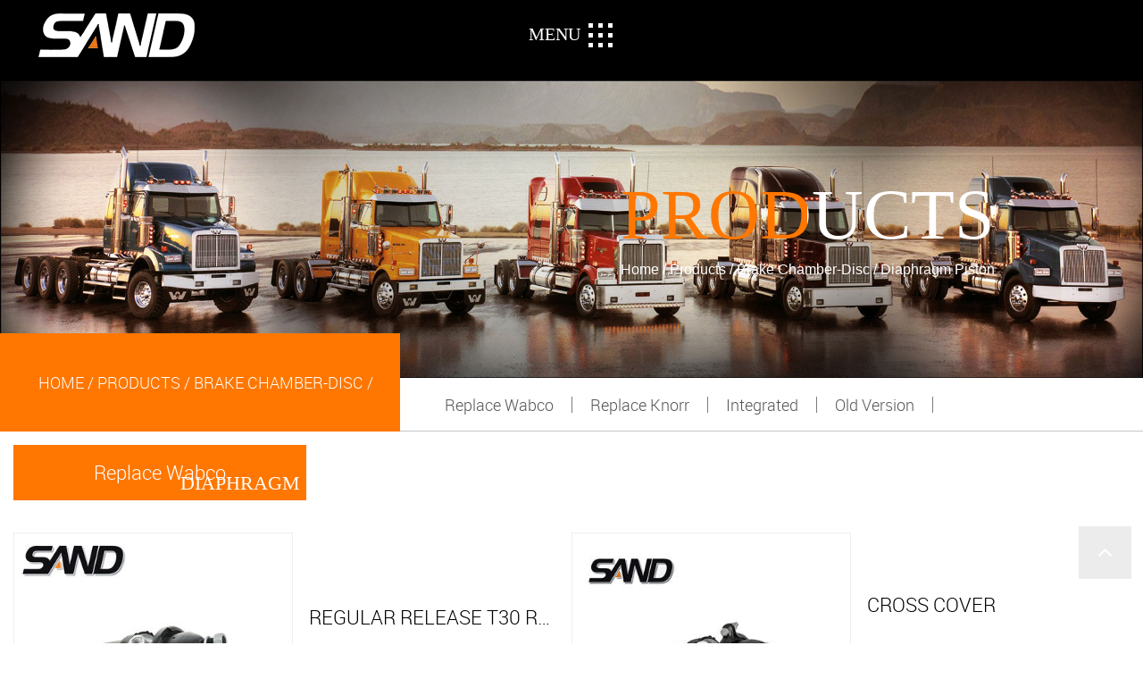

--- FILE ---
content_type: text/html; charset=utf-8
request_url: https://www.chinasand.cc/product/brake-chamberdisc-1/diaphragm-piston/
body_size: 7640
content:
<!DOCTYPE html>
<html>

<head>
	<meta charset="utf-8">
	<meta name="viewport" content="width=device-width,initial-scale=1.0" />
	<meta http-equiv="X-UA-Compatible" content="IE=edge" />
	<meta name="format-detection" content="telephone=no" />
	<!--icon--><title>China Diaphragm Piston Brake Chamber Disc Manufacturers, Factory</title>
<meta name="description" content="Jiaxing Shengding Machinery Co., Ltd is a Diaphragm Piston brake chamber disc Manufacturers and Diaphragm Piston brake chamber disc Factory in China, All products are independently researched and developed, and new products are constantly being introduced" />
<meta name="keywords" content="Diaphragm Piston" />
<script type="application/ld+json">
[{
"@context":"https://schema.org/",
"@type":"BreadcrumbList",
"itemListElement":[
{"@type":"ListItem","name":"Home","position":1,"item":"https://www.chinasand.cc/"},
{"@type":"ListItem","name":"Products","position":2,"item":"https://www.chinasand.cc/product/"},
{"@type":"ListItem","name":"Brake Chamber-Disc","position":3,"item":"https://www.chinasand.cc/product/brake-chamberdisc-1/"},
{"@type":"ListItem","name":"Diaphragm Piston","position":4,"item":"https://www.chinasand.cc/product/brake-chamberdisc-1/diaphragm-piston/"}
]},{
    "@context": "https://schema.org/",
    "@type": "Product",
    "@id": "https://www.chinasand.cc/product/",
    "Name": "Products",
    "Image": "https://www.chinasand.cc/template/en/images/logo2.png",
    "review": {
    "@type": "Review",
    "reviewRating": {
    "@type": "Rating",
    "ratingValue": 5,
    "bestRating": 5
    },
    "author": {
    "@type": "Organization",
    "name": "Jiaxing Shengding Machinery Co., Ltd."
    }
    },
    "aggregateRating": {
    "@type": "AggregateRating",
    "ratingValue": 5,
    "reviewCount": 99
    },
    "Offers": {
    "@type": "AggregateOffer",
    "OfferCount": 1,
    "PriceCurrency": "USD",
    "LowPrice": 0.0,
    "HighPrice": 0.0,
    "Price": 0.0
    }
},
{
    "@context": "https://schema.org/",
    "@type": "Product",
    "@id": "https://www.chinasand.cc/product/replace-wabco/regular-release-t30-rear-chamber.html",
    "Name": "Replace Wabco",
    "Image": "https://www.chinasand.cc/sandbrake/2020/12/03/zhut30rear.jpg?imageView2/2/w/400/h/400/format/jpg/q/75",
    "review": {
    "@type": "Review",
    "reviewRating": {
    "@type": "Rating",
    "ratingValue": 5,
    "bestRating": 5
    },
    "author": {
    "@type": "Organization",
    "name": "Jiaxing Shengding Machinery Co., Ltd."
    }
    },
    "aggregateRating": {
    "@type": "AggregateRating",
    "ratingValue": 5,
    "reviewCount": 99
    },
    "Offers": {
    "@type": "AggregateOffer",
    "OfferCount": 1,
    "PriceCurrency": "USD",
    "LowPrice": 0.0,
    "HighPrice": 0.0,
    "Price": 0.0
    }
},
{
    "@context": "https://schema.org/",
    "@type": "Product",
    "@id": "https://www.chinasand.cc/product/replace-wabco/cross-cover-1.html",
    "Name": "",
    "Image": "https://www.chinasand.cc/sandbrake/2020/12/03/crosscovet.jpg?imageView2/2/w/400/h/400/format/jpg/q/75",
    "review": {
    "@type": "Review",
    "reviewRating": {
    "@type": "Rating",
    "ratingValue": 5,
    "bestRating": 5
    },
    "author": {
    "@type": "Organization",
    "name": "Jiaxing Shengding Machinery Co., Ltd."
    }
    },
    "aggregateRating": {
    "@type": "AggregateRating",
    "ratingValue": 5,
    "reviewCount": 99
    },
    "Offers": {
    "@type": "AggregateOffer",
    "OfferCount": 1,
    "PriceCurrency": "USD",
    "LowPrice": 0.0,
    "HighPrice": 0.0,
    "Price": 0.0
    }
},
{
    "@context": "https://schema.org/",
    "@type": "Product",
    "@id": "https://www.chinasand.cc/product/replace-wabco/regular-release-t16-rear-chamber.html",
    "Name": "Replace Knorr",
    "Image": "https://www.chinasand.cc/sandbrake/2020/12/03/1.jpg?imageView2/2/w/400/h/400/format/jpg/q/75",
    "review": {
    "@type": "Review",
    "reviewRating": {
    "@type": "Rating",
    "ratingValue": 5,
    "bestRating": 5
    },
    "author": {
    "@type": "Organization",
    "name": "Jiaxing Shengding Machinery Co., Ltd."
    }
    },
    "aggregateRating": {
    "@type": "AggregateRating",
    "ratingValue": 5,
    "reviewCount": 99
    },
    "Offers": {
    "@type": "AggregateOffer",
    "OfferCount": 1,
    "PriceCurrency": "USD",
    "LowPrice": 0.0,
    "HighPrice": 0.0,
    "Price": 0.0
    }
},
{
    "@context": "https://schema.org/",
    "@type": "Product",
    "@id": "https://www.chinasand.cc/product/replace-wabco/regular-release-t24-rear-chamber.html",
    "Name": "",
    "Image": "https://www.chinasand.cc/sandbrake/2020/12/03/zhuq242p1900m.jpg?imageView2/2/w/400/h/400/format/jpg/q/75",
    "review": {
    "@type": "Review",
    "reviewRating": {
    "@type": "Rating",
    "ratingValue": 5,
    "bestRating": 5
    },
    "author": {
    "@type": "Organization",
    "name": "Jiaxing Shengding Machinery Co., Ltd."
    }
    },
    "aggregateRating": {
    "@type": "AggregateRating",
    "ratingValue": 5,
    "reviewCount": 99
    },
    "Offers": {
    "@type": "AggregateOffer",
    "OfferCount": 1,
    "PriceCurrency": "USD",
    "LowPrice": 0.0,
    "HighPrice": 0.0,
    "Price": 0.0
    }
},
{
    "@context": "https://schema.org/",
    "@type": "Product",
    "@id": "https://www.chinasand.cc/product/replace-wabco/quick-release.html",
    "Name": "",
    "Image": "https://www.chinasand.cc/sandbrake/2020/12/03/zhuquickrelease.jpg?imageView2/2/w/400/h/400/format/jpg/q/75",
    "review": {
    "@type": "Review",
    "reviewRating": {
    "@type": "Rating",
    "ratingValue": 5,
    "bestRating": 5
    },
    "author": {
    "@type": "Organization",
    "name": "Jiaxing Shengding Machinery Co., Ltd."
    }
    },
    "aggregateRating": {
    "@type": "AggregateRating",
    "ratingValue": 5,
    "reviewCount": 99
    },
    "Offers": {
    "@type": "AggregateOffer",
    "OfferCount": 1,
    "PriceCurrency": "USD",
    "LowPrice": 0.0,
    "HighPrice": 0.0,
    "Price": 0.0
    }
},
{
    "@context": "https://schema.org/",
    "@type": "Product",
    "@id": "https://www.chinasand.cc/product/replace-wabco/inner-release.html",
    "Name": "",
    "Image": "https://www.chinasand.cc/sandbrake/2020/12/03/q2430p3.jpg?imageView2/2/w/400/h/400/format/jpg/q/75",
    "review": {
    "@type": "Review",
    "reviewRating": {
    "@type": "Rating",
    "ratingValue": 5,
    "bestRating": 5
    },
    "author": {
    "@type": "Organization",
    "name": "Jiaxing Shengding Machinery Co., Ltd."
    }
    },
    "aggregateRating": {
    "@type": "AggregateRating",
    "ratingValue": 5,
    "reviewCount": 99
    },
    "Offers": {
    "@type": "AggregateOffer",
    "OfferCount": 1,
    "PriceCurrency": "USD",
    "LowPrice": 0.0,
    "HighPrice": 0.0,
    "Price": 0.0
    }
},
{
    "@context": "https://schema.org/",
    "@type": "Product",
    "@id": "https://www.chinasand.cc/product/replace-wabco/long-cylinder.html",
    "Name": "",
    "Image": "https://www.chinasand.cc/sandbrake/2020/12/03/zhulongcylinder.jpg?imageView2/2/w/400/h/400/format/jpg/q/75",
    "review": {
    "@type": "Review",
    "reviewRating": {
    "@type": "Rating",
    "ratingValue": 5,
    "bestRating": 5
    },
    "author": {
    "@type": "Organization",
    "name": "Jiaxing Shengding Machinery Co., Ltd."
    }
    },
    "aggregateRating": {
    "@type": "AggregateRating",
    "ratingValue": 5,
    "reviewCount": 99
    },
    "Offers": {
    "@type": "AggregateOffer",
    "OfferCount": 1,
    "PriceCurrency": "USD",
    "LowPrice": 0.0,
    "HighPrice": 0.0,
    "Price": 0.0
    }
},
{
    "@context": "https://schema.org/",
    "@type": "Product",
    "@id": "https://www.chinasand.cc/product/replace-wabco/long-stroke.html",
    "Name": "",
    "Image": "https://www.chinasand.cc/sandbrake/2020/12/03/zhuquickrelease.jpg?imageView2/2/w/400/h/400/format/jpg/q/75",
    "review": {
    "@type": "Review",
    "reviewRating": {
    "@type": "Rating",
    "ratingValue": 5,
    "bestRating": 5
    },
    "author": {
    "@type": "Organization",
    "name": "Jiaxing Shengding Machinery Co., Ltd."
    }
    },
    "aggregateRating": {
    "@type": "AggregateRating",
    "ratingValue": 5,
    "reviewCount": 99
    },
    "Offers": {
    "@type": "AggregateOffer",
    "OfferCount": 1,
    "PriceCurrency": "USD",
    "LowPrice": 0.0,
    "HighPrice": 0.0,
    "Price": 0.0
    }
},
{
    "@context": "https://schema.org/",
    "@type": "Product",
    "@id": "https://www.chinasand.cc/product/replace-knorr/1-regular-release.html",
    "Name": "Replace Knorr",
    "Image": "https://www.chinasand.cc/sandbrake/2020/12/03/regularrelease.jpg?imageView2/2/w/400/h/400/format/jpg/q/75",
    "review": {
    "@type": "Review",
    "reviewRating": {
    "@type": "Rating",
    "ratingValue": 5,
    "bestRating": 5
    },
    "author": {
    "@type": "Organization",
    "name": "Jiaxing Shengding Machinery Co., Ltd."
    }
    },
    "aggregateRating": {
    "@type": "AggregateRating",
    "ratingValue": 5,
    "reviewCount": 99
    },
    "Offers": {
    "@type": "AggregateOffer",
    "OfferCount": 1,
    "PriceCurrency": "USD",
    "LowPrice": 0.0,
    "HighPrice": 0.0,
    "Price": 0.0
    }
},
{
    "@context": "https://schema.org/",
    "@type": "Product",
    "@id": "https://www.chinasand.cc/product/replace-knorr/quick-release-1.html",
    "Name": "",
    "Image": "https://www.chinasand.cc/sandbrake/2020/12/03/quickrelease.jpg?imageView2/2/w/400/h/400/format/jpg/q/75",
    "review": {
    "@type": "Review",
    "reviewRating": {
    "@type": "Rating",
    "ratingValue": 5,
    "bestRating": 5
    },
    "author": {
    "@type": "Organization",
    "name": "Jiaxing Shengding Machinery Co., Ltd."
    }
    },
    "aggregateRating": {
    "@type": "AggregateRating",
    "ratingValue": 5,
    "reviewCount": 99
    },
    "Offers": {
    "@type": "AggregateOffer",
    "OfferCount": 1,
    "PriceCurrency": "USD",
    "LowPrice": 0.0,
    "HighPrice": 0.0,
    "Price": 0.0
    }
},
{
    "@context": "https://schema.org/",
    "@type": "Product",
    "@id": "https://www.chinasand.cc/product/replace-knorr/inner-release-1.html",
    "Name": "",
    "Image": "https://www.chinasand.cc/sandbrake/2020/12/03/innerrelease.jpg?imageView2/2/w/400/h/400/format/jpg/q/75",
    "review": {
    "@type": "Review",
    "reviewRating": {
    "@type": "Rating",
    "ratingValue": 5,
    "bestRating": 5
    },
    "author": {
    "@type": "Organization",
    "name": "Jiaxing Shengding Machinery Co., Ltd."
    }
    },
    "aggregateRating": {
    "@type": "AggregateRating",
    "ratingValue": 5,
    "reviewCount": 99
    },
    "Offers": {
    "@type": "AggregateOffer",
    "OfferCount": 1,
    "PriceCurrency": "USD",
    "LowPrice": 0.0,
    "HighPrice": 0.0,
    "Price": 0.0
    }
},
{
    "@context": "https://schema.org/",
    "@type": "Product",
    "@id": "https://www.chinasand.cc/product/replace-knorr/long-cylinder-1.html",
    "Name": "",
    "Image": "https://www.chinasand.cc/sandbrake/2020/12/03/longcylinder.jpg?imageView2/2/w/400/h/400/format/jpg/q/75",
    "review": {
    "@type": "Review",
    "reviewRating": {
    "@type": "Rating",
    "ratingValue": 5,
    "bestRating": 5
    },
    "author": {
    "@type": "Organization",
    "name": "Jiaxing Shengding Machinery Co., Ltd."
    }
    },
    "aggregateRating": {
    "@type": "AggregateRating",
    "ratingValue": 5,
    "reviewCount": 99
    },
    "Offers": {
    "@type": "AggregateOffer",
    "OfferCount": 1,
    "PriceCurrency": "USD",
    "LowPrice": 0.0,
    "HighPrice": 0.0,
    "Price": 0.0
    }
},
{
    "@context": "https://schema.org/",
    "@type": "Product",
    "@id": "https://www.chinasand.cc/product/diaphragm-piston/long-stroke-1.html",
    "Name": "",
    "Image": "https://www.chinasand.cc/sandbrake/2020/12/03/k2024pl1.jpg?imageView2/2/w/400/h/400/format/jpg/q/75",
    "review": {
    "@type": "Review",
    "reviewRating": {
    "@type": "Rating",
    "ratingValue": 5,
    "bestRating": 5
    },
    "author": {
    "@type": "Organization",
    "name": "Jiaxing Shengding Machinery Co., Ltd."
    }
    },
    "aggregateRating": {
    "@type": "AggregateRating",
    "ratingValue": 5,
    "reviewCount": 99
    },
    "Offers": {
    "@type": "AggregateOffer",
    "OfferCount": 1,
    "PriceCurrency": "USD",
    "LowPrice": 0.0,
    "HighPrice": 0.0,
    "Price": 0.0
    }
},
{
    "@context": "https://schema.org/",
    "@type": "Product",
    "@id": "https://www.chinasand.cc/product/integrated/integrated.html",
    "Name": "Integrated",
    "Image": "https://www.chinasand.cc/sandbrake/2020/12/03/integrated.jpg?imageView2/2/w/400/h/400/format/jpg/q/75",
    "review": {
    "@type": "Review",
    "reviewRating": {
    "@type": "Rating",
    "ratingValue": 5,
    "bestRating": 5
    },
    "author": {
    "@type": "Organization",
    "name": "Jiaxing Shengding Machinery Co., Ltd."
    }
    },
    "aggregateRating": {
    "@type": "AggregateRating",
    "ratingValue": 5,
    "reviewCount": 99
    },
    "Offers": {
    "@type": "AggregateOffer",
    "OfferCount": 1,
    "PriceCurrency": "USD",
    "LowPrice": 0.0,
    "HighPrice": 0.0,
    "Price": 0.0
    }
},
{
    "@context": "https://schema.org/",
    "@type": "Product",
    "@id": "https://www.chinasand.cc/product/old-version/old-version-4.html",
    "Name": "Old Version",
    "Image": "https://www.chinasand.cc/sandbrake/2020/12/03/oldversion.jpg?imageView2/2/w/400/h/400/format/jpg/q/75",
    "review": {
    "@type": "Review",
    "reviewRating": {
    "@type": "Rating",
    "ratingValue": 5,
    "bestRating": 5
    },
    "author": {
    "@type": "Organization",
    "name": "Jiaxing Shengding Machinery Co., Ltd."
    }
    },
    "aggregateRating": {
    "@type": "AggregateRating",
    "ratingValue": 5,
    "reviewCount": 99
    },
    "Offers": {
    "@type": "AggregateOffer",
    "OfferCount": 1,
    "PriceCurrency": "USD",
    "LowPrice": 0.0,
    "HighPrice": 0.0,
    "Price": 0.0
    }
},
{
    "@context": "https://schema.org/",
    "@type": "Product",
    "@id": "https://www.chinasand.cc/product/air-hydraulic-1/",
    "Name": "Jiaxing Shengding Machinery Co., Ltd.",
    "Image": "https://www.chinasand.cc/template/en/images/logo2.png",
    "review": {
    "@type": "Review",
    "reviewRating": {
    "@type": "Rating",
    "ratingValue": 5,
    "bestRating": 5
    },
    "author": {
    "@type": "Organization",
    "name": "Jiaxing Shengding Machinery Co., Ltd."
    }
    },
    "aggregateRating": {
    "@type": "AggregateRating",
    "ratingValue": 5,
    "reviewCount": 99
    },
    "Offers": {
    "@type": "AggregateOffer",
    "OfferCount": 1,
    "PriceCurrency": "USD",
    "LowPrice": 0.0,
    "HighPrice": 0.0,
    "Price": 0.0
    }
}
]</script><!--#header##-->	<link rel="shortcut icon" href="/template/en/images/icon.ico" type="image/x-icon" />
	<link rel="icon" href="/template/en/images/icon.ico" type="image/x-icon" />
	<!--icon-->
	<link href="https://fonts.googleapis.com/css?family=Open+Sans:300,600,800" rel='stylesheet' type='text/css'>
	
    <link href="/template/en/css/bootstrap-grid.css" rel="stylesheet">
    <link href="/template/en/css/documentation.css" rel="stylesheet">
    <link href="/template/en/css/mainheader.css" rel="stylesheet">
	<link rel="stylesheet" href="/template/en/css/slick.css" />
    <link rel="stylesheet" href="/template/en/css/swiper.min.css" />
	<link rel="stylesheet" type="text/css" href="/template/en/css/basic.css">
	<link rel="stylesheet" type="text/css" href="/template/en/css/jquery.fancybox.min.css">
	<link rel="stylesheet" type="text/css" href="/template/en/css/main.css?ver=1.002">
	<link rel="stylesheet" type="text/css" href="/template/en/css/font-awesome.min.css">
	<link rel="stylesheet" href="/template/en/css/animate.min.css" />
	<script type="text/javascript" src="/template/en/js/jquery.js"></script>
	<script type="text/javascript" src="/template/en/js/rsvp.min.js"></script>
	<script type="text/javascript" src="/template/en/js/basket.min.js"></script>
	<script type="text/javascript">
        	basket.require(
				{ url: '/template/en/js/slick.js' },
				{ url: '/template/en/js/swiper.min.js' },
				{ url: '/template/en/js/qrcode.min.js' },
				{ url: '/template/en/js/hwaq.js' },
				{ url: '/template/en/js/lazysizes.min.js' },
				{ url: '/template/en/js/jquery.fancybox.min.js' },
				{ url: '/template/en/js/animatext.min.js' },
				{ url: '/template/en/js/wow.min.js' },
				{ url: '/template/en/js/main.js', skipCache: true },
				{ url: '/template/en/js/index_js.js', skipCache: true },
				{ url: '/template/en/js/anime.js' },
				{ url: '/template/en/js/TopMenu.js', skipCache: true },
				{ url: '/template/en/js/function.js' }
				);
	</script>
	<!--<script type="text/javascript" src="/template/en/js/jquery.js"></script>
	<script type="text/javascript" src="/template/en/js/qrcode.min.js"></script>
	<script type="text/javascript" src="/template/en/js/hwaq.js"></script>
	<script type="text/javascript" src="/template/en/js/jquery.fancybox.min.js"></script>
	<script type="text/javascript" src="/template/en/js/animatext.min.js"></script>
	<script type="text/javascript" src="/template/en/js/main.js"></script>
	<script type="text/javascript" src="/template/en/js/slick.js"></script>
    <script type="text/javascript" src="/template/en/js/swiper.min.js"></script>
	<script type="text/javascript" src="/template/en/js/wow.min.js"></script>-->
	<!--[if lt IE 9]>
			<script type="text/javascript" src="/template/en/js/html5.js"></script>
		<![endif]-->
		
    <!--<script src="/template/en/js/anime.js"></script>
    <script src="/template/en/js/TopMenu.js"></script>
    <script src="/template/en/js/function.js"></script>-->
	<!-- Meta Pixel Code -->
<script>
!function(f,b,e,v,n,t,s)
{if(f.fbq)return;n=f.fbq=function(){n.callMethod?
n.callMethod.apply(n,arguments):n.queue.push(arguments)};
if(!f._fbq)f._fbq=n;n.push=n;n.loaded=!0;n.version='2.0';
n.queue=[];t=b.createElement(e);t.async=!0;
t.src=v;s=b.getElementsByTagName(e)[0];
s.parentNode.insertBefore(t,s)}(window, document,'script',
'https://connect.facebook.net/en_US/fbevents.js');
fbq('init', '1470021673435659');
fbq('track', 'PageView');
</script>
<noscript><img height="1" width="1" style="display:none"
src="https://www.facebook.com/tr?id=1470021673435659&ev=PageView&noscript=1"
/></noscript>
<!-- End Meta Pixel Code -->
<meta name="facebook-domain-verification" content="742ubh4naiyjv2ilfo1riefcs9mykw" />
</head>

<body>
<!--===================== HEAD =====================-->
<div id="header">
	<!--===================== NAVI =====================-->
	<div class="nav wrapper">
		<div class="logo left floated item">
                    <a href="/">
					<img src="/template/en/images/logo2.png" class="mobile-logo" alt="Jiaxing Shengding Machinery Co., Ltd.">
					</a>
                </div>
		<div class="TopMenu">
                <div class="container-fluid">
                    <div class="row align-items-center">
                        <div class="col"><a href="/"><img src="/template/en/images/logo.png" class="TeaserLogo" alt="Jiaxing Shengding Machinery Co., Ltd."></a></div>
                        <div class="col">
                            <div class="dot BtnMenu"><span>Menu</span>
                                <div class="child"><span></span><span></span><span></span><span></span><span></span><span></span><span></span><span></span><span></span></div>
                            </div>
                        </div>
                        <div class="col">
                            <!--<div class="SampaConnect" onclick="window.open('https://shengding.en.alibaba.com/','_blank')">                    
                                <div class="Image"></div>
                            </div>-->
                        </div>
                    </div>
                </div>
            </div>
            <div class="demo-content specific-prop-params-demo" style="margin:auto;">
                <div class="square el"></div>
            </div>
            <div class="ChildMenu">
                <div class="Close"> X </div>
                <ul>
                    <li class="Mbx"><img src="/template/en/images/Menu2.png">
                        <div class="MbxP"><a rel="nofollow" href="/about/" data-link="/about/" data-count="0"> About Us</a>
                            <ul>
								<li><a rel="nofollow" href="/about/#history">History</a></li>
								<li><a rel="nofollow" href="/about/#culture">Company Culture</a></li>
								<li><a rel="nofollow" href="/about/#honour">Honour</a></li>
								<li><a rel="nofollow" href="/about/#partner">Partner</a></li>
                            </ul>
                        </div>
                    </li>
                    <li class="Mbx"><img src="/template/en/images/Menu3.png">
                        <div class="MbxP"><a rel="nofollow" href="/support/" data-link="/support/" data-count="0"> Technical Support</a>
                            <ul>
								<li><a rel="nofollow" href="/support/#sup1">Data Management</a></li>
								<li><a rel="nofollow" href="/support/#sup2">Quality Control</a></li>
								<li><a rel="nofollow" href="/support/#sup3">Qualification Certification</a></li>
                            </ul>
                        </div>
                    </li>
                    <li class="Mbx"><a rel="nofollow" href="/product/"><img src="/template/en/images/Menu4.png"></a>
                        <div class="MbxP"><a href="/product/" data-link="/product/" data-count="0"> Products</a>
                            <ul>
																<li><a href="/product/brake-chamberdisc-1/">Brake Chamber-Disc</a></li>
																<li><a href="/product/brake-chamberscam-1/">Brake Chamber-S-Cam</a></li>
																<li><a href="/product/brake-chamberwedge/">Brake Chamber-Wedge</a></li>
																<li><a href="/product/other-repair-kits/">Others</a></li>
																<li><a href="/product/air-hydraulic-1/">Air & Hydraulic</a></li>
																<li><a href="/product/lock-cylinder/">Lock Cylinder</a></li>
																<li><a href="/product/repair-kits/">Repair Kits</a></li>
																<li><a href="/product/clutch-servo/">Clutch Servo</a></li>
																<li><a href="/product/new-arrive/">New Arrive</a></li>
								                            </ul>
                        </div>
                    </li>
                    <li class="Mbx"><img src="/chinasand/2022/07/07/menu5.png">
                        <div class="MbxP"><a href="/news/" data-link="/news/" data-count="0"> News</a>
                            <ul>
                                								<li><a rel="nofollow" href="/news/company-news/">Company News</a></li>
																<li><a rel="nofollow" href="/news/industry-news/">Industry News</a></li>
								                            </ul>
                        </div>
                    </li>
                    <li class="Mbx"><img src="/template/en/images/Menu6.png">
                        <div class="MbxP"><a rel="nofollow" href="/contact/" data-link="/contact/" data-count="0"> Contact Us</a>
                        </div>
                    </li>
                </ul>
            </div>
	</div>
</div>
<div id="mobile" class="white">
	<div class="yy"></div>
	<div id="menu-on"> <i class="line1"></i> <i class="line2"></i> <i class="line3"></i> </div>
	<div class="menu-content">
		<div class="menu-logo">
			<a href="/"><img src="/template/en/images/logo2.png" alt="Jiaxing Shengding Machinery Co., Ltd."></a>
		</div>
		<div class="menu-list">
			<h3><i class="fa fa-list"></i> Web Menu</h3>
			<div class="menu-menu-container">
				<ul id="menu-menu-1" class="menu">
					<li> <a href="/">Home</a> </li>
					<li> <a rel="nofollow" href="/about/">About us</a>
						<ul class="sub-menu"> 							<li><a href="/about/faq/">FAQ</a></li> 							<li><a href="/about/honour/">Honour</a></li>  </ul>
					</li>
					<li><a rel="nofollow" href="/support/"> Technical Support</a>
						<ul>
							<li><a rel="nofollow" href="/support/#sup1">Data Management</a></li>
							<li><a rel="nofollow" href="/support/#sup2">Quality Control</a></li>
							<li><a rel="nofollow" href="/support/#sup3">Qualification Certification</a></li>
						</ul>
					</li>
					<li> <a href="/product/">Product</a>
						<ul class="sub-menu"> 							<li><a href="/product/brake-chamberdisc-1/">Brake Chamber-Disc</a></li> 							<li><a href="/product/brake-chamberscam-1/">Brake Chamber-S-Cam</a></li> 							<li><a href="/product/brake-chamberwedge/">Brake Chamber-Wedge</a></li> 							<li><a href="/product/other-repair-kits/">Others</a></li> 							<li><a href="/product/air-hydraulic-1/">Air & Hydraulic</a></li> 							<li><a href="/product/lock-cylinder/">Lock Cylinder</a></li> 							<li><a href="/product/repair-kits/">Repair Kits</a></li> 							<li><a href="/product/clutch-servo/">Clutch Servo</a></li> 							<li><a href="/product/new-arrive/">New Arrive</a></li>  </ul>
					</li>
					<li> <a href="/news/">News</a>
						<ul class="sub-menu"> 							<li><a rel="nofollow" href="/news/company-news/">Company News</a></li> 							<li><a rel="nofollow" href="/news/industry-news/">Industry News</a></li>  </ul>
					</li>
					<li> <a rel="nofollow" href="/contact/">contact us</a> </li>
				</ul>
			</div>
		</div>
		<div class="mob-search">
			<h3><i class="fa fa-search"></i> Product Search</h3>
			<form method="get" action="/product/"> <input type="text" placeholder="Search..." name="search"
					required="required" value="" /> <input type="submit" value=""> </form>
		</div>
		<div class="mob-yuy">
			<h3><i class="fa fa-globe"></i> Language</h3>
			<ul class="lang">
    <li><a href="https://www.chinasand.cc/"><img src="/template/en/images/en.jpg" alt=""> <em data-name="en">英语</em></a></li>
        <li><a href="https://cn.chinasand.cc/"><img src="/template/en/images/cn.jpg" alt=""> <em data-name="cn">中文简体</em></a></li>
        <li><a href="https://de.chinasand.cc/"><img src="/template/en/images/de.jpg" alt=""> <em data-name="de">德语</em></a></li>
        <li><a href="https://ru.chinasand.cc/"><img src="/template/en/images/ru.jpg" alt=""> <em data-name="ru">俄语</em></a></li>
        <li><a href="https://es.chinasand.cc/"><img src="/template/en/images/es.jpg" alt=""> <em data-name="es">西班牙语</em></a></li>
        <li><a href="https://fr.chinasand.cc/"><img src="/template/en/images/fr.jpg" alt=""> <em data-name="fr">法语</em></a></li>
                    </ul>
			<!--<ul>
				<li>
					<a href="https://www.chinasand.cc/"><img src="/template/en/images/us.jpg" alt="">English</a>
				</li>
				<li>
					<a href="https://cn.chinasand.cc/"><img src="/template/en/images/cn.jpg" alt="">简体中文</a>
				</li>
				<li>
					<a href="https://de.chinasand.cc/"><img src="/template/en/images/de.jpg" alt="">Deutschland</a>
				</li>
			</ul>-->
		</div>
		<div class="mob-share">
			<h3><i class="fa fa-share-alt"></i> Share</h3>
			<ul class="grid-box">
				<li class="column">
					<a
						rel="nofollow" href="javascript:window.open('http://www.facebook.com/sharer.php?u='+encodeURIComponent(document.location.href)+'&t='+encodeURIComponent(document.title),'_blank','toolbar=yes, location=yes, directories=no, status=no, menubar=yes, scrollbars=yes, resizable=no, copyhistory=yes, width=600, height=450,top=100,left=350');void(0)"><i
							class="fa fa-facebook-f"></i></a>
				</li>
				<li class="column">
					<a
						rel="nofollow" href="javascript:window.open('http://twitter.com/home?status='+encodeURIComponent(document.location.href)+' '+encodeURIComponent(document.title),'_blank','toolbar=yes, location=yes, directories=no, status=no, menubar=yes, scrollbars=yes, resizable=no, copyhistory=yes, width=600, height=450,top=100,left=350');void(0)"><i
							class="fa fa-twitter"></i></a>
				</li>
				<li class="column">
					<a
						rel="nofollow" href="javascript:window.open('https://web.whatsapp.com/send?text='+encodeURIComponent(document.location.href),'_blank','toolbar=yes, location=yes, directories=no, status=no, menubar=yes, scrollbars=yes, resizable=no, copyhistory=yes, width=600, height=450,top=100,left=350');void(0)"><i
							class="fa fa-whatsapp"></i></a>
				</li>
				<li class="column">
					<a
						rel="nofollow" href="javascript:window.open('http://www.linkedin.com/shareArticle?mini=true&url='+encodeURIComponent(document.location.href)+'&title='+encodeURIComponent(document.title)+'&source='+encodeURIComponent(document.location.href),'_blank','toolbar=yes, location=yes, directories=no, status=no, menubar=yes, scrollbars=yes, resizable=no, copyhistory=yes, width=600, height=450,top=100,left=350');void(0)"><i
							class="fa fa-linkedin in"></i></a>
				</li>
				<li class="column">
					<a
						rel="nofollow" href="javascript:window.open('https://reddit.com/submit?title='+encodeURIComponent(document.title)+'&url='+encodeURIComponent(document.location.href),'_blank','toolbar=yes, location=yes, directories=no, status=no, menubar=yes, scrollbars=yes, resizable=no, copyhistory=yes, width=600, height=450,top=100,left=350');void(0)"><i
							class="fa fa-reddit"></i></a>
				</li>
				<li class="column">
					<a
						rel="nofollow" href="javascript:window.open('https://pinterest.com/pin/create/button/?description='+encodeURIComponent(document.title)+'&url='+encodeURIComponent(document.location.href),'_blank','toolbar=yes, location=yes, directories=no, status=no, menubar=yes, scrollbars=yes, resizable=no, copyhistory=yes, width=600, height=450,top=100,left=350');void(0)"><i
							class="fa fa-pinterest"></i></a>
				</li>
			</ul>
		</div>
		<div id="menu-off">
			<h3><i class="fa fa-close"></i> Exit Menu</h3>
		</div>
	</div>
</div>
<div class="clear"></div>
<div class="inner-banner grid-box">
    <div class="box column"><img class="scroll" data-times=".1" src="/template/en/images/product-banner.jpg" alt=""></div>
    <div class="text column">
        <h2>Products</h2>
        <h5><a href="/">Home</a> &#47; <a href="/product/">Products</a> &#47; <a href="/product/brake-chamberdisc-1/">Brake Chamber-Disc</a> &#47; <span>Diaphragm Piston</span></h5>
    </div>
</div>
<div class="sidedbar">
    <div class="box grid-box two">
        <div class="left column">
            <a href="/">Home</a> &#47; <a href="/product/">Products</a> &#47; <a href="/product/brake-chamberdisc-1/">Brake Chamber-Disc</a> &#47; <span>Diaphragm Piston</span>        </div>
        <div class="right column">
            <ul class="grid-box">
                                <li class="column"><a rel="nofollow" href="#Replace Wabco">Replace Wabco</a></li>
                                <li class="column"><a rel="nofollow" href="#Replace Knorr">Replace Knorr</a></li>
                                <li class="column"><a rel="nofollow" href="#Integrated">Integrated</a></li>
                                <li class="column"><a rel="nofollow" href="#Old Version">Old Version</a></li>
                            </ul>
        </div>
    </div>
</div>
<!--===================== MAIN CONTENT =====================-->
<div class="inner-page product-list-page product-box-page">
        <div class="product2-page" id="Replace Wabco">
            <div class="ui container">
                <h2 class="tit">Replace Wabco</h2>
                <ul class="grid-box two">
                                        <li class="column">
                        <div class="ig">
                            <div class="grid-box two">
                                <div class="left column">
                                    <a href="/product/replace-wabco/regular-release-t30-rear-chamber.html" class="img-box img">
                                        <img src="/sandbrake/2020/12/03/zhut30rear.jpg?imageView2/2/w/400/h/400/format/jpg/q/75" alt="">
                                    </a>
                                </div>
                                <div class="right column">
                                    <div class="text">
                                        <h4><a href="/product/replace-wabco/regular-release-t30-rear-chamber.html">Regular Release T30 Rear Chamber</a></h4>
                                        <div class="con">
                                          <div>OE Number  :  9254813130; 1912986; 9254813100; KLTC1286<br />Suitable for  :  SCANIA</div>                                        </div>
                                        <div class="more">
                                            <a href="/product/replace-wabco/regular-release-t30-rear-chamber.html">View Details</a>
                                        </div>
                                    </div>
                                </div>
                            </div>
                        </div>
                    </li>
                                        <li class="column">
                        <div class="ig">
                            <div class="grid-box two">
                                <div class="left column">
                                    <a href="/product/replace-wabco/cross-cover-1.html" class="img-box img">
                                        <img src="/sandbrake/2020/12/03/crosscovet.jpg?imageView2/2/w/400/h/400/format/jpg/q/75" alt="">
                                    </a>
                                </div>
                                <div class="right column">
                                    <div class="text">
                                        <h4><a href="/product/replace-wabco/cross-cover-1.html">Cross Cover</a></h4>
                                        <div class="con">
                                          <div>OE Number   :  9254612700; 9254670020; 9254813280; 9254811080; 9254611600<br />Suitable for   :  VOLVO; DAF; MERITOR; RVI; RENAULT</div>                                        </div>
                                        <div class="more">
                                            <a href="/product/replace-wabco/cross-cover-1.html">View Details</a>
                                        </div>
                                    </div>
                                </div>
                            </div>
                        </div>
                    </li>
                                        <li class="column">
                        <div class="ig">
                            <div class="grid-box two">
                                <div class="left column">
                                    <a href="/product/replace-wabco/regular-release-t16-rear-chamber.html" class="img-box img">
                                        <img src="/sandbrake/2020/12/03/1.jpg?imageView2/2/w/400/h/400/format/jpg/q/75" alt="">
                                    </a>
                                </div>
                                <div class="right column">
                                    <div class="text">
                                        <h4><a href="/product/replace-wabco/regular-release-t16-rear-chamber.html">Regular Release T16 Rear Chamber</a></h4>
                                        <div class="con">
                                          <div>OE Number  :  9254644500; 9254663040; 9254661000; 9254880640<br />Suitable for  :  BENZ; ACTROS; MAN; RENAULT; DAF; IVECO<br />Air disc brake man...                                        </div>
                                        <div class="more">
                                            <a href="/product/replace-wabco/regular-release-t16-rear-chamber.html">View Details</a>
                                        </div>
                                    </div>
                                </div>
                            </div>
                        </div>
                    </li>
                                        <li class="column">
                        <div class="ig">
                            <div class="grid-box two">
                                <div class="left column">
                                    <a href="/product/replace-wabco/regular-release-t24-rear-chamber.html" class="img-box img">
                                        <img src="/sandbrake/2020/12/03/zhuq242p1900m.jpg?imageView2/2/w/400/h/400/format/jpg/q/75" alt="">
                                    </a>
                                </div>
                                <div class="right column">
                                    <div class="text">
                                        <h4><a href="/product/replace-wabco/regular-release-t24-rear-chamber.html">Regular Release T24 Rear Chamber</a></h4>
                                        <div class="con">
                                          <div>OE Number  :  9254860100; 9254645050; 9254800100; 9254610320<br />Suitable for  :  BENZ; DAF; ACTROS; SCANIA; EVOBUS; BPW; VOLVO</div>                                        </div>
                                        <div class="more">
                                            <a href="/product/replace-wabco/regular-release-t24-rear-chamber.html">View Details</a>
                                        </div>
                                    </div>
                                </div>
                            </div>
                        </div>
                    </li>
                                        <li class="column">
                        <div class="ig">
                            <div class="grid-box two">
                                <div class="left column">
                                    <a href="/product/replace-wabco/quick-release.html" class="img-box img">
                                        <img src="/sandbrake/2020/12/03/zhuquickrelease.jpg?imageView2/2/w/400/h/400/format/jpg/q/75" alt="">
                                    </a>
                                </div>
                                <div class="right column">
                                    <div class="text">
                                        <h4><a href="/product/replace-wabco/quick-release.html">Quick Release</a></h4>
                                        <div class="con">
                                          <div>OE Number  :  9254248300; 9254812300; 9254610000; 9254813120<br />Suitable for  :  SCANIA; MERCEDES; KZ</div>                                        </div>
                                        <div class="more">
                                            <a href="/product/replace-wabco/quick-release.html">View Details</a>
                                        </div>
                                    </div>
                                </div>
                            </div>
                        </div>
                    </li>
                                        <li class="column">
                        <div class="ig">
                            <div class="grid-box two">
                                <div class="left column">
                                    <a href="/product/replace-wabco/inner-release.html" class="img-box img">
                                        <img src="/sandbrake/2020/12/03/q2430p3.jpg?imageView2/2/w/400/h/400/format/jpg/q/75" alt="">
                                    </a>
                                </div>
                                <div class="right column">
                                    <div class="text">
                                        <h4><a href="/product/replace-wabco/inner-release.html">Inner Release brake cylinder </a></h4>
                                        <div class="con">
                                          <div>OE Number  :  9254612900; 9254800200; 9254810800; 9254810000; 9254613200<br />Suitable for  :  MERCEDES; SCANIA; DAIMLER; DAF<br />The China brak...                                        </div>
                                        <div class="more">
                                            <a href="/product/replace-wabco/inner-release.html">View Details</a>
                                        </div>
                                    </div>
                                </div>
                            </div>
                        </div>
                    </li>
                                        <li class="column">
                        <div class="ig">
                            <div class="grid-box two">
                                <div class="left column">
                                    <a href="/product/replace-wabco/long-cylinder.html" class="img-box img">
                                        <img src="/sandbrake/2020/12/03/zhulongcylinder.jpg?imageView2/2/w/400/h/400/format/jpg/q/75" alt="">
                                    </a>
                                </div>
                                <div class="right column">
                                    <div class="text">
                                        <h4><a href="/product/replace-wabco/long-cylinder.html">Long Cylinder</a></h4>
                                        <div class="con">
                                          <div>OE Number   :  9254840000; 9254880000; 9254600000; 9254870000; 9254610300<br />Suitable for   :  BENZ; EVOBUS; ACTROS; DAF</div>                                        </div>
                                        <div class="more">
                                            <a href="/product/replace-wabco/long-cylinder.html">View Details</a>
                                        </div>
                                    </div>
                                </div>
                            </div>
                        </div>
                    </li>
                                        <li class="column">
                        <div class="ig">
                            <div class="grid-box two">
                                <div class="left column">
                                    <a href="/product/replace-wabco/long-stroke.html" class="img-box img">
                                        <img src="/sandbrake/2020/12/03/zhuquickrelease.jpg?imageView2/2/w/400/h/400/format/jpg/q/75" alt="">
                                    </a>
                                </div>
                                <div class="right column">
                                    <div class="text">
                                        <h4><a href="/product/replace-wabco/long-stroke.html">Long Stroke</a></h4>
                                        <div class="con">
                                          <div>OE Number  :  9254601300; 9254602400; 9254812600; 9254610220<br />Suitable for  :  MAN; DAF</div>                                        </div>
                                        <div class="more">
                                            <a href="/product/replace-wabco/long-stroke.html">View Details</a>
                                        </div>
                                    </div>
                                </div>
                            </div>
                        </div>
                    </li>
                                    </ul>
            </div>
        </div>
            <div class="product2-page" id="Replace Knorr">
            <div class="ui container">
                <h2 class="tit">Replace Knorr</h2>
                <ul class="grid-box two">
                                        <li class="column">
                        <div class="ig">
                            <div class="grid-box two">
                                <div class="left column">
                                    <a href="/product/replace-knorr/1-regular-release.html" class="img-box img">
                                        <img src="/sandbrake/2020/12/03/regularrelease.jpg?imageView2/2/w/400/h/400/format/jpg/q/75" alt="">
                                    </a>
                                </div>
                                <div class="right column">
                                    <div class="text">
                                        <h4><a href="/product/replace-knorr/1-regular-release.html">Regular Release Brake Chamber Disc</a></h4>
                                        <div class="con">
                                          <div>OE Number   :  BS9193; BS9297; BS9332; BS9476; BS9520<br />Suitable for   :  BPW; MAN; DAF; LEYLAND; SAF; ZF; SCHMITZ<br />The air brake chamber ...                                        </div>
                                        <div class="more">
                                            <a href="/product/replace-knorr/1-regular-release.html">View Details</a>
                                        </div>
                                    </div>
                                </div>
                            </div>
                        </div>
                    </li>
                                        <li class="column">
                        <div class="ig">
                            <div class="grid-box two">
                                <div class="left column">
                                    <a href="/product/replace-knorr/quick-release-1.html" class="img-box img">
                                        <img src="/sandbrake/2020/12/03/quickrelease.jpg?imageView2/2/w/400/h/400/format/jpg/q/75" alt="">
                                    </a>
                                </div>
                                <div class="right column">
                                    <div class="text">
                                        <h4><a href="/product/replace-knorr/quick-release-1.html">Quick Release</a></h4>
                                        <div class="con">
                                          <div>OE Number   :  BS9531; BS8562; BS9084; BS8461; BS8479; BS9527<br />Suitable for   :  MAN; DAF; LEYLAND</div>                                        </div>
                                        <div class="more">
                                            <a href="/product/replace-knorr/quick-release-1.html">View Details</a>
                                        </div>
                                    </div>
                                </div>
                            </div>
                        </div>
                    </li>
                                        <li class="column">
                        <div class="ig">
                            <div class="grid-box two">
                                <div class="left column">
                                    <a href="/product/replace-knorr/inner-release-1.html" class="img-box img">
                                        <img src="/sandbrake/2020/12/03/innerrelease.jpg?imageView2/2/w/400/h/400/format/jpg/q/75" alt="">
                                    </a>
                                </div>
                                <div class="right column">
                                    <div class="text">
                                        <h4><a href="/product/replace-knorr/inner-release-1.html">Inner Release</a></h4>
                                        <div class="con">
                                          <div>OE Number  :  BS9468; BS8519; BS9574; 41211227; 56435A<br />Suitable for  :  IVECO</div>                                        </div>
                                        <div class="more">
                                            <a href="/product/replace-knorr/inner-release-1.html">View Details</a>
                                        </div>
                                    </div>
                                </div>
                            </div>
                        </div>
                    </li>
                                        <li class="column">
                        <div class="ig">
                            <div class="grid-box two">
                                <div class="left column">
                                    <a href="/product/replace-knorr/long-cylinder-1.html" class="img-box img">
                                        <img src="/sandbrake/2020/12/03/longcylinder.jpg?imageView2/2/w/400/h/400/format/jpg/q/75" alt="">
                                    </a>
                                </div>
                                <div class="right column">
                                    <div class="text">
                                        <h4><a href="/product/replace-knorr/long-cylinder-1.html">Long Cylinder</a></h4>
                                        <div class="con">
                                          <div>OE Number  :  BS8328; BS8320; BS8428; BS9535; 504051703; 81.50410.6868 <br />Suitable for  :  MAN; IVECO</div>                                        </div>
                                        <div class="more">
                                            <a href="/product/replace-knorr/long-cylinder-1.html">View Details</a>
                                        </div>
                                    </div>
                                </div>
                            </div>
                        </div>
                    </li>
                                        <li class="column">
                        <div class="ig">
                            <div class="grid-box two">
                                <div class="left column">
                                    <a href="/product/diaphragm-piston/long-stroke-1.html" class="img-box img">
                                        <img src="/sandbrake/2020/12/03/k2024pl1.jpg?imageView2/2/w/400/h/400/format/jpg/q/75" alt="">
                                    </a>
                                </div>
                                <div class="right column">
                                    <div class="text">
                                        <h4><a href="/product/diaphragm-piston/long-stroke-1.html">Long Stroke</a></h4>
                                        <div class="con">
                                          <div>OE Number  :  BS9433-II36962; BS9484-II38570F; BS8415-K007670; 81.50410.6733<br />Suitable for ： MAN</div>                                        </div>
                                        <div class="more">
                                            <a href="/product/diaphragm-piston/long-stroke-1.html">View Details</a>
                                        </div>
                                    </div>
                                </div>
                            </div>
                        </div>
                    </li>
                                    </ul>
            </div>
        </div>
            <div class="product2-page" id="Integrated">
            <div class="ui container">
                <h2 class="tit">Integrated</h2>
                <ul class="grid-box two">
                                        <li class="column">
                        <div class="ig">
                            <div class="grid-box two">
                                <div class="left column">
                                    <a href="/product/integrated/integrated.html" class="img-box img">
                                        <img src="/sandbrake/2020/12/03/integrated.jpg?imageView2/2/w/400/h/400/format/jpg/q/75" alt="">
                                    </a>
                                </div>
                                <div class="right column">
                                    <div class="text">
                                        <h4><a href="/product/integrated/integrated.html">Integrated Brake Chamber Disc</a></h4>
                                        <div class="con">
                                          <div>OE Number   :  BT4800-K009968; BT5800-K009970; 99474408; 100.020.025<br />Suitable for   :  IVECO</div>                                        </div>
                                        <div class="more">
                                            <a href="/product/integrated/integrated.html">View Details</a>
                                        </div>
                                    </div>
                                </div>
                            </div>
                        </div>
                    </li>
                                    </ul>
            </div>
        </div>
            <div class="product2-page" id="Old Version">
            <div class="ui container">
                <h2 class="tit">Old Version</h2>
                <ul class="grid-box two">
                                        <li class="column">
                        <div class="ig">
                            <div class="grid-box two">
                                <div class="left column">
                                    <a href="/product/old-version/old-version-4.html" class="img-box img">
                                        <img src="/sandbrake/2020/12/03/oldversion.jpg?imageView2/2/w/400/h/400/format/jpg/q/75" alt="">
                                    </a>
                                </div>
                                <div class="right column">
                                    <div class="text">
                                        <h4><a href="/product/old-version/old-version-4.html">Old Version</a></h4>
                                        <div class="con">
                                          <div>OE Number  :  3454105030; 0544443020; A3519020-02L; 0544446020; JY3530NP6-010<br />Suitable for  :  BPW</div>                                        </div>
                                        <div class="more">
                                            <a href="/product/old-version/old-version-4.html">View Details</a>
                                        </div>
                                    </div>
                                </div>
                            </div>
                        </div>
                    </li>
                                    </ul>
            </div>
        </div>
            <!--<div class="m-page">
        <div class='wp-pagenavi' role='navigation'>    </div>    </div>-->
    <a class="public-link" href="/news/" style="background-image: url(/template/en/images/inner-banner1.jpg)">
        <div class="ui container">
            <div class="box">
                <h6>Diaphragm Piston</h6>
                <h2>Next Page</h2>
                <p>Views News</p>
            </div>
        </div>
    </a>
</div>
<!--/.wrapper-->
<!--===================== FOOTER =====================-->
<div id="footer">
        <div class="ui container">
            <div class="grid">
                <div class="cum">
                    <dl>
                        <dt><a rel="nofollow" href="/"><img src="/template/en/images/logo2.png" alt="Jiaxing Shengding Machinery Co., Ltd."></a></dt>
                        <dd>
                            <a rel="nofollow" href="https://www.facebook.com/Shengding.SAND/"><i class="fa fa-facebook-f"></i></a>
                            <a rel="nofollow" href="https://www.linkedin.com/company/shengding"><i class="fa fa-linkedin"></i></a>
                            <a><i class="fa fa-instagram"></i></a>
                            <a rel="nofollow" href="https://twitter.com/Shengding_SAND"><i class="fa fa-twitter"></i></a>
                            <a><i class="fa fa-youtube-play"></i></a>
                        </dd>
                    </dl>
                </div>
                <div class="cum sandcc">
                    <dl>
                        <dt>ABOUT US</dt>
                        <dd><a rel="nofollow" href="/about/">Company Profile</a></dd>
						                        <dd><a rel="nofollow" href="/about/faq/">FAQ</a></dd>
						                        <dd><a rel="nofollow" href="/about/honour/">Honour</a></dd>
						                        
                        <dd><a href="/product/air-hydraulic-1/">Air Brake Actuators</a></dd>
                        <dd><a href="/product/lock-cylinder/">Spring Brake Cylinders</a></dd>
                    </dl>
                </div>
                <div class="cum sandcc">
                    <dl>
                        <dt>products</dt>
						                        <dd><a href="/product/brake-chamberdisc-1/">Brake Chamber-Disc</a></dd>
						                        <dd><a href="/product/brake-chamberscam-1/">Brake Chamber-S-Cam</a></dd>
						                        <dd><a href="/product/brake-chamberwedge/">Brake Chamber-Wedge</a></dd>
						                        <dd><a href="/product/other-repair-kits/">Others</a></dd>
						                        <dd><a href="/product/air-hydraulic-1/">Air & Hydraulic</a></dd>
						                        <dd><a href="/product/lock-cylinder/">Lock Cylinder</a></dd>
						                        <dd><a href="/product/repair-kits/">Repair Kits</a></dd>
						                        <dd><a href="/product/clutch-servo/">Clutch Servo</a></dd>
						                        <dd><a href="/product/new-arrive/">New Arrive</a></dd>
						                    </dl>
                </div>
                <div class="cum sandcc">
                    <dl>
                        <dt>technical suppoort</dt>
                        <dd><a rel="nofollow" href="/support/#sup1">Data Management</a></dd>
                        <dd><a rel="nofollow" href="/support/#sup2">Quality Control</a></dd>
                        <dd><a rel="nofollow" href="/support/#sup3">Qualification Certification</a></dd>
                    </dl>
                </div>
                <div class="cum sandcc">
                    <dl>
                        <dt>news</dt>
						                        <dd><a rel="nofollow" href="/news/company-news/">Company News</a></dd>
						                        <dd><a rel="nofollow" href="/news/industry-news/">Industry News</a></dd>
						                    </dl>
                </div>
                <div class="cum">
                    <dl>
                        <dt>contact us</dt>
                        <dd>ADD：Xinhuang Industrial Park, Nanhu District, Jiaxing City, Zhejiang Province</dd>
                        <dd>TELL：0086-573-83147053</dd>
                        <dd>E-mail：<a href="/cdn-cgi/l/email-protection" class="__cf_email__" data-cfemail="4231232e273102212a2b2c2331232c266c2121">[email&#160;protected]</a></dd>
                    </dl>
                </div>
            </div>

            <div class="copy">
                <div class="back_top">
                    <i class="fa fa-angle-up"></i>
                </div>
                <div class="form">
                    <form id="addForm2" onsubmit="return false;">
    <input type="hidden" name="your-message" value=""><input type="hidden" name="your-email" value="">
<input type="email" name="mail" placeholder="Enter your email">
<textarea name="content" placeholder="Enter your Message"></textarea>
<input type="submit" value="SEND" onclick="submit_id2()" />
</form>
<script data-cfasync="false" src="/cdn-cgi/scripts/5c5dd728/cloudflare-static/email-decode.min.js"></script><script type="text/javascript" src="/static/js/layer/layer.js"></script>
<script>
    function submit_id2() {
        layer.load(0, {
            shade: 0.1,
            shadeClose: false
        })
        $.ajax({
            type: 'post',
            url: '/Api/contact/submit/uid/2.html',
            data: $("#addForm2").serialize(),
            dataType: 'json',
            success: function (data) {
                layer.closeAll();
                if (data.status == 200) {
                    document.getElementById("addForm2").reset();
                    layer.msg(data.result, {
                        icon: 1,
                        time: 4000
                    });
                } else {
                    layer.msg(data.result, {
                        icon: 2,
                        time: 4000
                    })
                }
            }
        })
    }
</script>                </div>
                <div class="copy-r">
                    <p>Copyright@ 2020 JIAXING SHENGDING MACHINERY CO.,LTD. All Rights Reserved</p>
                    <p><a class="sandcc" href="/">Spring Brake Actuators Manufacturers</a>
                        <a href="http://www.hwaq.cc/"><img src="/template/en/images/HWAQ/EN/gray.png" alt=""></a>
                        
                        <a href="/privacy/" rel="nofollow">Privacy</a>
                        </p>
                </div>
            </div>
        </div>
    </div>
    <script defer src="https://static.hqchatcloud.com/kefu.js" type="text/javascript" id="kefu" data-token="BDvhBkgTT2ZMXmE79KhvjoHjg6JqF-jJGBEhivGbCm0oe33dctaZhiekxAFXk88gq38jgV-pS9qfmCG7spnXVr1pZ8sDZyghCXTdAaSrxJk="></script>
<script defer src="https://static.cloudflareinsights.com/beacon.min.js/vcd15cbe7772f49c399c6a5babf22c1241717689176015" integrity="sha512-ZpsOmlRQV6y907TI0dKBHq9Md29nnaEIPlkf84rnaERnq6zvWvPUqr2ft8M1aS28oN72PdrCzSjY4U6VaAw1EQ==" data-cf-beacon='{"version":"2024.11.0","token":"7b67218f0225403686613ab655b51663","r":1,"server_timing":{"name":{"cfCacheStatus":true,"cfEdge":true,"cfExtPri":true,"cfL4":true,"cfOrigin":true,"cfSpeedBrain":true},"location_startswith":null}}' crossorigin="anonymous"></script>
</body>

</html>
<!-- Matomo -->
<script type="text/javascript">
  var _paq = window._paq || [];
  /* tracker methods like "setCustomDimension" should be called before "trackPageView" */
  _paq.push(['setCampaignNameKey', 'gclid']);
  //_paq.push(['setExcludedReferrers', ['super.hqsmartcloud.com']]);
  _paq.push(['trackPageView']);
  _paq.push(['enableLinkTracking']);
  (function() {
    var u="//supertest.hqsmartcloud.com/";
    _paq.push(['setTrackerUrl', u+'matomo.php']);
    _paq.push(['setSiteId', '137']);
    var d=document, g=d.createElement('script'), s=d.getElementsByTagName('script')[0];
    g.type='text/javascript'; g.async=true; g.defer=true; g.src='//hqcdn.hqsmartcloud.com/matomo.js'; s.parentNode.insertBefore(g,s);
  })();
</script>
<!-- End Matomo Code -->
                                  <!--chat-->
                                  

--- FILE ---
content_type: text/css
request_url: https://www.chinasand.cc/template/en/css/documentation.css
body_size: -122
content:
.demo-content {

    display: flex;
    flex-direction: column;
    justify-content: center;
    text-align: center;
    position: fixed;
    left: -50px;
    right: -50px;
    top: -150px;
    transform: rotate(5deg);
    z-index: 3500;

}

.square {
    pointer-events: none;
    position: relative;
    width: 28px;
    height: 28px;
    margin: 1px;
    font-size: 14px;
    margin: auto;
    width: 100%;
    /*transform: rotate(4deg);*/
    height: 10px;
    background-color: #fff;
    background-image: url(../images/MenuBackground-01.jpg);

}




.square.outline {
    background-color: transparent;
    border: 1px solid currentColor;
}

.small {
    width: 18px;
    height: 18px;
}

.shadow {
    position: absolute;
    opacity: .2;
}



.label {
    position: absolute;
    opacity: 0;
    display: flex;
    flex-direction: column;
    justify-content: center;
    text-align: left;
    width: 100%;
    height: auto;
    padding-left: 38px;
    transition: opacity .5s ease;
}

.line {
    width: 100%;
    padding: 1px 0px;
    display: table;
    width: auto;
    float: left;
}

.line.align-center {
    display: flex;
    justify-content: center;
}

--- FILE ---
content_type: text/css
request_url: https://www.chinasand.cc/template/en/css/mainheader.css
body_size: 24752
content:
* {
    font-size: 14px;
}

*,
*:before,
*:after {
    -webkit-box-sizing: border-box;
    -moz-box-sizing: border-box;
    box-sizing: border-box;
}

html,
body {
    height: 100%;
}

.grabbing {
    cursor: grabbing;
    cursor: -webkit-grabbing;
}

::-webkit-scrollbar {
    background-color: #000;
}

::-webkit-scrollbar-button {
    background-color: #000;
}

::-webkit-scrollbar-thumb {
    background-color: #666666;
}



@media print {
    .wrapper .Content .Desc .News .NewsDetail .col-md-4 {
        display: none;
    }

    .wrapper .TopMenu.Fixed {
        display: none;
    }

    .wrapper .FMenu {
        display: none;
    }
}


/*body {background: #E2E4E7;padding: 0;text-align: center;font-family: 'open sans';position: relative;margin: 0;height: 100%;-webkit-font-smoothing: antialiased;}*/
a {
    text-decoration: none;
}

sup {
    font-family: 'Swiss-Light';
    font-size: 17px;
    top: -.2em;
}

section {
    overflow: hidden;
}

.adBanner {
    background-color: transparent;
    height: 1px;
    width: 1px;
}

.clear {
    width: auto;
}

.clearBth {
    clear: both;
}

.center-block {
    float: none;
    margin: auto;
}

.modal {
    z-index: 4000;
}

.Red {
    color: #f32735 !important;
}

.DTable {
    display: table;
}

.ImageCenter {
    display: table;
    margin: auto;
    max-width: 100%;
}

.Width100 {
    width: 100%;
}

.ImageRight {
    float: right;
}

.Text-Center {
    text-align: center;
}

.Text-Right {
    text-align: right;
}

.ImageLeft {
    float: left;
}

.horizontal {
    display: flex;
    justify-content: center;
    height: 100%;
    width: 100%;
}

.vertical {
    display: flex;
    flex-direction: column;
    justify-content: center;
}

.horizontalLeft {
    justify-content: flex-start;
}

.horizontalRight {
    justify-content: flex-end;
}

a.DownloadLink {
    text-decoration: underline;
    font-family: 'Swiss-Light';
    font-size: 20px;
    color: #4d4d4d;
}

.BoldTitle {
    font-family: 'Swiss-Heavy' !important;
    line-height: normal !important;
    font-size: 30px !important;
    letter-spacing: -1px;
}

.MarginTB100 {
    margin: 100px 0px;
}


a.Linkedin {
    font-size: 18px;
    font-family: 'Swiss-Light';
    color: #666666;
    background-image: url(../images/TheBoardLinkedinIcon.png);
    background-position: center left;
    background-repeat: no-repeat;
    padding-left: 30px;
    background-size: contain;
    display: none;
}

.MaxWidth {
    width: 100%;
    max-width: 1970px;
    margin: auto;
}

.SwissHeavy {
    font-family: 'Swiss-Heavy' !important;
}

.w-20 {
    width: 20%;
}

.col-half-offset {
    margin-left: 4.166666667%
}

@media screen and (max-width:991px) {
    .col-half-offset {
        margin-left: 0px;
    }
}



.pull-left {
    float: left;
}

.pull-right {
    float: right;
}

.PRelative {
    position: relative;
}


.disable-select {
    user-select: none;
    /* supported by Chrome and Opera */
    -webkit-user-select: none;
    /* Safari */
    -khtml-user-select: none;
    /* Konqueror HTML */
    -moz-user-select: none;
    /* Firefox */
    -ms-user-select: none;
    /* Internet Explorer/Edge */
}


.TextLine {
    width: 100%;
    height: 28px;
    clear: both;
    cursor: pointer;
}

.TextLine a,
.TextLine p {
    font-family: 'Swiss-Light';
    color: #333;
    font-size: 12px !Important;
    display: table;
    float: right;
    letter-spacing: 4px;
    line-height: 1 !Important;
    font-weight: normal;
    margin-top: -9px !important;
    padding: 0px 10px;
    background-color: #fff;
}

.TextLine a {
    text-decoration: none;
    cursor: pointer;
    background-color: #333333;
    font-weight: bold;
    color: #fff;
}

.TextLine span {
    float: left;
    height: 1px;
    display: block;
    margin-top: 12px;
    background-color: #000;
    width: 100%;
}


.PaddingL0 {
    padding-left: 0px !important;
}

.wrapper .loader {
    position: absolute;
    left: 0px;
    right: 0px;
    bottom: 0px;
    top: 0px;
    background-color: #000;
    z-index: 100;
}

.wrapper .loader .wrp {
    position: absolute;
    left: 0px;
    right: 0px;
    top: 50%;
}

.wrapper .loader .cssload-container {
    width: 100%;
    height: 70px;
    text-align: center;
}

.wrapper .loader .cssload-container p {
    margin-top: 22px;
    text-align: center;
    position: absolute;
    left: 0;
    right: 0;
    font-size: 20px;
    color: #fff;
}

.wrapper .loader .cssload-speeding-wheel {
    width: 70px;
    height: 70px;
    margin: 0 auto;
    border: 3px solid rgba(255, 255, 255, 0.96);
    border-radius: 50%;
    border-left-color: transparent;
    border-right-color: transparent;
    animation: cssload-spin 575ms infinite linear;
    -o-animation: cssload-spin 575ms infinite linear;
    -ms-animation: cssload-spin 575ms infinite linear;
    -webkit-animation: cssload-spin 575ms infinite linear;
    -moz-animation: cssload-spin 575ms infinite linear;
}

@keyframes cssload-spin {
    100% {
        transform: rotate(360deg);
        transform: rotate(360deg);
    }
}

@-o-keyframes cssload-spin {
    100% {
        -o-transform: rotate(360deg);
        transform: rotate(360deg);
    }
}

@-ms-keyframes cssload-spin {
    100% {
        -ms-transform: rotate(360deg);
        transform: rotate(360deg);
    }
}

@-webkit-keyframes cssload-spin {
    100% {
        -webkit-transform: rotate(360deg);
        transform: rotate(360deg);
    }
}

@-moz-keyframes cssload-spin {
    100% {
        -moz-transform: rotate(360deg);
        transform: rotate(360deg);
    }
}







.resp-sharing-button__link,
.resp-sharing-button__icon {
    display: inline-block
}

.resp-sharing-button__link {
    text-decoration: none;
    color: #fff;
    margin: 0.5em;
    display: table;
    margin: 10px auto;
}

.resp-sharing-button {
    border-radius: 5px;
    transition: 25ms ease-out;
    padding: 0.5em 0.75em;
    font-family: Helvetica Neue, Helvetica, Arial, sans-serif
}

.resp-sharing-button__icon svg {
    width: 1em;
    height: 1em;
    margin-right: 0.4em;
    vertical-align: top
}

.resp-sharing-button--small svg {
    margin: 0;
    vertical-align: middle
}

.resp-sharing-button__icon {
    stroke: #fff;
    fill: none
}

.resp-sharing-button__icon--solid,
.resp-sharing-button__icon--solidcircle {
    fill: #fff;
    stroke: none
}

.resp-sharing-button--twitter {
    background-color: #55acee
}

.resp-sharing-button--twitter:hover {
    background-color: #2795e9
}

.resp-sharing-button--facebook {
    background-color: #3b5998
}

.resp-sharing-button--facebook:hover {
    background-color: #2d4373
}

.resp-sharing-button--email {
    background-color: #777
}

.resp-sharing-button--email:hover {
    background-color: #5e5e5e
}

.resp-sharing-button--whatsapp {
    background-color: #25D366
}

.resp-sharing-button--whatsapp:hover {
    background-color: #1da851
}

.resp-sharing-button--facebook {
    background-color: #3b5998;
    border-color: #3b5998;
}

.resp-sharing-button--facebook:hover,
.resp-sharing-button--facebook:active {
    background-color: #2d4373;
    border-color: #2d4373;
}

.resp-sharing-button--twitter {
    background-color: #55acee;
    border-color: #55acee;
}

.resp-sharing-button--twitter:hover,
.resp-sharing-button--twitter:active {
    background-color: #2795e9;
    border-color: #2795e9;
}

.resp-sharing-button--email {
    background-color: #777777;
    border-color: #777777;
}

.resp-sharing-button--email:hover,
.resp-sharing-button--email:active {
    background-color: #5e5e5e;
    border-color: #5e5e5e;
}

.resp-sharing-button--whatsapp {
    background-color: #25D366;
    border-color: #25D366;
}

.resp-sharing-button--whatsapp:hover,
.resp-sharing-button--whatsapp:active {
    background-color: #1DA851;
    border-color: #1DA851;
}








.wrapper .Teaser .videoBx {
    overflow: hidden;
}

.wrapper .Teaser .videoBx .video-background {
    width: 100%;
    height: 100%;
}

.wrapper .Teaser .Txt {
    /*width:710px;*/
    position: absolute;
    top: 35%;
    z-index: 100;
    width: 46%;
}

.wrapper .Teaser .Txt label:first-child {
    padding-left: 22%;
    padding-right: 10px;
    margin-right: 10px;
    margin-bottom: 10px;
}

.wrapper .Teaser .Txt label {
    font-size: 100px;
    font-weight: bold;
    color: #fff;
    line-height: 85px;
    height: 86px;
}

.wrapper .Teaser .Txt label:first-child {
    background-image: url('../images/TTBg.png');
}

.wrapper .Teaser .Txt label:nth-child(3) {
    padding-left: 22%;
    width: 100%;
}

.wrapper .Teaser .Txt label:last-child {
    clear: both;
}

.wrapper .Teaser .Txt p {
    color: #fff;
    float: left;
    text-align: left;
    margin-left: 24%;
    font-size: 23px;
    margin-top: 21px;
}

.wrapper .Teaser .Txt p:last-child {
    font-family: 'Swiss-Light';
}

@media screen and (max-width:1700px) {
    .wrapper .Teaser .Txt label {
        font-size: 70px;
    }
}

@media screen and (max-width:1536px) {
    .wrapper .Teaser .Txt {
        top: 30%;
    }
}


.wrapper .Teaser .FollowUs {
    float: left;
    position: absolute;
    left: 6%;
    z-index: 1050;
    bottom: 10px;
}

.wrapper .Teaser .ScrollDown {
    position: absolute;
    z-index: 1000;
    left: 0;
    right: 0;
    bottom: 10px;
}

.wrapper .Teaser .ScrollDown img {
    width: 100px;
    display: table;
    margin: auto;
}

@media screen and (max-width:415px) {
    .wrapper .Teaser .ScrollDown {
        display: none !important;
    }
}

.wrapper .WSection {
    position: relative;
}

.wrapper .RD {
    position: relative;
    display: table;
    margin: auto;
    max-width: 1320px;
}

/*.wrapper .RD .col-md-12 div {min-height: 300px;}*/
.wrapper .RD .RdText {
    margin-top: 90px;
    float: right;
    max-width: calc(100% - 700px);
}

.wrapper .RD .RdText p {
    font-size: 40px;
    line-height: 40px;
}

.wrapper .RD .RdText ul {
    margin: 0px;
    padding: 0px;
    margin-top: 20px;
}

.wrapper .RD .RdText ul li {
    float: left;
    list-style-type: none;
    height: 50px;
    padding: 0px 20px;
    border-right: 1px solid #000;
}

.wrapper .RD .RdText ul li:first-child {
    padding-left: 0px;
}

.wrapper .RD .RdText ul li:last-child {
    border-right: 0px;
}

.wrapper .RD .RdText ul li p {
    font-size: 15px;
    font-family: 'Swiss-Light';
    float: left;
    line-height: 20px;
    padding: 20px;
    padding-left: 11px;
    padding-top: 7px;
}

.wrapper .RD .RdText ul li img {
    float: left;
}

.wrapper .RD .RdText ul li strong {
    font-family: 'Swiss-Heavy';
    font-weight: bold;
    font-size: 35px;
}

.wrapper .RD .RdText .Spot {
    font-family: 'Swiss-Light';
    font-weight: bold;
    font-size: 20px;
    line-height: 25px;
}

.wrapper .RD .RdLogo {
    width: 300px;
    height: 300px;
    position: absolute;
    left: 40%;
    top: 50%;
    z-index: 10;
}

.wrapper .RD .RdLogo img {
    position: absolute;
    top: 0px;
    opacity: 0;
    width: 100%;
    height: 100%;
}

.wrapper .RD .RdLogo img.RdRotate {
    -ms-transform: rotate(360deg);
    -webkit-transform: rotate(360deg);
    transform: rotate(360deg);
    transition: all 0.9s ease;
    opacity: 1 !Important;
}

.wrapper .RD .RdLogo img.BigRdRotate {
    -ms-transform: rotate(-360deg);
    -webkit-transform: rotate(-360deg);
    transform: rotate(-360deg);
    opacity: 1 !Important;
    transition: all 0.9s ease;
}

.wrapper .RD .RdImage {
    position: relative;
    overflow: hidden;
    width: 700px;
    height: 700px;
    display: table;
    margin: auto;
    float: left;
}

.wrapper .RD .RdImage img {
    position: absolute;
    left: 0;
    top: 0;
    transition: all 0.3s ease;
    animation-iteration-count: 2;
}

@media screen and (max-width:1300px) {
    .wrapper .RD .RdText {
        max-width: 100%;
    }
}

@media screen and (max-width:651px) {
    .wrapper .RD .RdText ul li {
        padding: 0px 19px !important;
        border: 0px;
        display: table;
        margin: auto;
        width: 50%;
    }

    .wrapper .RD .RdText ul li .item {
        float: left;
        width: 100%;
    }

    .wrapper .RD .RdText ul li .item p {
        float: none;
    }

    .wrapper .RD .RdText ul li .item img {
        float: none;
        display: table;
        margin: 15px auto;
    }

    .wrapper .RD .RdText ul li:last-child {
        display: table;
        margin: auto;
        width: 100%;
    }

    .wrapper .RD .RdText ul li:last-child .item {
        display: table;
        margin: auto;
        float: none;
    }
}

@media screen and (max-width:340px) {
    .wrapper .RD .RdText ul li {
        padding: 0px !important;
    }
}



.wrapper .ImageSlider {
    position: relative;
    margin: 20px 0px;
}

.wrapper .ImageSlider .item {
    position: relative;
    cursor: pointer;
}

.wrapper .ImageSlider .item:hover span {
    opacity: 1;
    top: 0px;
}

.wrapper .ImageSlider .item span {
    background-size: cover;
    position: absolute;
    top: 0px;
    right: 0px;
    left: 0px;
    bottom: 0px;
    opacity: 0;
    transition: all 0.5s ease;
    top: 50px;
}

.wrapper .ImageSlider .owl-carousel {
    z-index: 10;
}

.wrapper .ImageSlider .owl-dots {
    display: none;
}


.wrapper .FactorySlider {
    margin: 40px 0px;
    margin-bottom: 100px;
}

.wrapper .FactorySlider .item img {
    width: auto;
    display: table;
}

.wrapper .FactorySlider .item .Text {
    transition: all 0.3s ease;
    background-image: url(../images/FactoryBg.png);
    width: 60%;
    float: right;
    position: absolute;
    right: 0;
    top: 15%;
    padding: 20px;
    z-index: 10;
}

.wrapper .FactorySlider .owl-dots {
    display: none;
}

.wrapper .FactorySlider .owl-item:nth-child(2n+1) img {
    float: right;
}

.wrapper .FactorySlider .owl-item:nth-child(2n+1) .Text {
    right: auto;
    left: 0;
}


.wrapper .FactorySlider .item .Text p {
    font-size: 19px;
    line-height: 30px;
    text-align: justify;
}

.wrapper .FactorySlider .item .Text p.Title {
    line-height: 50px;
    font-size: 45px;
    color: #666;
    padding-bottom: 10px;
    border-bottom: 1px solid #333;
    font-family: 'Swiss-Heavy';
    text-align: right;
}

.wrapper .FactorySlider .item .Text p.Title i {
    font-family: 'Swiss-Heavy';
    font-size: 45px;
    color: #f32735;
    font-style: normal;
}

.wrapper .FactorySlider .item span {
    display: none;
}

.wrapper .FactorySlider .FactoryNav {
    position: relative;
    height: 52px;
    margin-top: 60px;
    margin-bottom: 40px;
    background-image: url('../images/FactoryBg2.png');
    background-repeat: repeat-x;
    background-position: center;
}

.wrapper .FactorySlider .FactoryNav .FactoryWrp {
    display: table;
    margin: auto;
}

.wrapper .FactorySlider .FactoryNav .item label span {
    width: 20px;
    height: 20px;
    border-radius: 50%;
    display: table;
    background-color: transparent;
    border: 1px solid #000;
}

.wrapper .FactorySlider .FactoryNav .item {
    width: 100px;
    float: left;
    margin-right: 60px;
}

.wrapper .FactorySlider .FactoryNav .item:last-child {
    margin-right: 0px;
}

.wrapper .FactorySlider .FactoryNav .item label {
    padding: 15px;
    border: 1px solid transparent;
    border-radius: 50%;
    transition: all 0.8s ease;
    cursor: pointer;
    height: 52px;
    display: table;
    margin: auto;
}

.wrapper .FactorySlider .FactoryNav .item p {
    font-size: 14px;
    text-align: center;
    margin: 10px 0 0 0;
    text-align: center;
    line-height: normal;
}


.wrapper .FactorySlider .FactoryNav .item.active label span {
    background-color: #f32735;
    border: 1px solid #f32735;
}

.wrapper .FactorySlider .FactoryNav .item:hover label {
    border: 1px solid #000;
    display: table;
    margin: auto;
}

.wrapper .FactorySlider .FactoryNav .item.active label {
    border: 1px solid #f32735;
    display: table;
    margin: auto;
}

.wrapper .FactorySlider .FactoryNav .item:hover p {
    font-weight: bold;
}

.wrapper .FactorySlider .FactoryNav .item:hover label span {
    background-color: #000;
}

.wrapper .FactorySlider .FactoryNav .item.active:hover label span {
    background-color: #f32735;
    border: 1px solid #f32735;
}

.wrapper .FactorySlider .FactoryNav .item.active p {
    color: #f32735;
    font-weight: bold;
}


@media screen and (max-width:1200px) {
    .wrapper .FactorySlider .owl-item .Text {
        position: relative;
        width: 100%;
    }

    .wrapper .FactorySlider .owl-item img {
        width: 100%;
    }

    .wrapper .FactorySlider .item .Text p.Title {
        font-size: 25px;
        line-height: inherit;
        text-align: left;
    }
}




.wrapper .ComponentSlider {
    position: relative;
}

.wrapper .ComponentSlider .item .Text {
    float: left !important;
    left: 0;
}

/*.wrapper .ComponentSlider .owl-item:nth-child(2n+1) .Text {float:left !Important;}*/
.wrapper .ComponentSlider .owl-item img {
    float: left;
    cursor: pointer;
}

.wrapper .ComponentSlider .ChildOwl .BigImage {
    display: table;
    float: right;
    position: relative;
}

.wrapper .ComponentSlider .ChildOwl .BigImage .ImageAndVideo {
    max-height: 600px;
    overflow: hidden;
    position: relative;
}


.wrapper .ComponentSlider .ChildOwl .BigImage img {
    max-width: 900px;
}

.wrapper .ComponentSlider .ChildOwl .ImageList {
    background-image: url(../images/FactoryImageListBg.png);
    height: 100px;
    width: 100%;
    position: absolute;
    bottom: 0;
    opacity: 0;
    transition: all 0.3s ease;
    padding: 20px;
    display: table;
    width: 100%;
}

.wrapper .ComponentSlider .ChildOwl .ImageList .ImageWrapper {
    display: table;
    margin: auto;
}

.wrapper .ComponentSlider .ChildOwl .ImageList .ImageWrapper img {
    margin-right: 8px;
    height: 90px;
    float: left;
}

.wrapper .ComponentSlider .ChildOwl .ImageList .ImageWrapper img:last-child {
    border: 0px;
}

.wrapper .ComponentSlider .ChildOwl .BigImage:hover>.ImageList {
    opacity: 1;
}

.wrapper .ComponentSlider:nth-child(2n+1) .owl-item .Text {
    float: none !important;
    right: 0px;
    left: auto;
}

.wrapper .ComponentSlider:nth-child(2n+1) .owl-item .BigImage {
    float: left !important;
}

.wrapper .ComponentSlider:nth-child(2n+1) .owl-item .Text p.Title {
    text-align: left !important;
}


.wrapper .ComponentSlider .owl-dots {
    display: none;
}

.wrapper .ComponentSliderArrow {
    position: absolute;
    left: 0px;
    right: 0px;
    z-index: 1;
    left: -40px;
    right: -40px;
    bottom: 40%;
}

.wrapper .ComponentSliderArrow .Left:before,
.wrapper .ComponentSliderArrow .Right:before {
    font-size: 40px;
    color: darkgray;
    width: 17px;
    height: 24px;
    cursor: pointer;
    font-family: 'Swiss-Light';
}

.wrapper .ComponentSliderArrow .Left:before {
    content: " ";
    float: left;
    background-image: url('../images/RedLeftArrow.png');
    background-position: center;
    background-repeat: no-repeat;
    background-size: cover;
}

.wrapper .ComponentSliderArrow .Right:before {
    content: " ";
    float: right;
    background-image: url('../images/RedRightArrow.png');
    background-position: center;
    background-repeat: no-repeat;
    background-size: cover;
}

@media screen and (max-width:1200px) {
    .wrapper .ComponentSlider .ChildOwl .BigImage {
        display: block;
        width: 100%;
    }

    .wrapper .ComponentSlider:nth-child(2n+1) .owl-item .Text {
        float: left !important;
    }

    .wrapper .ComponentSlider .ImageAndVideo img {
        float: none !important;
        width: 100%;
    }

    .wrapper .ComponentSlider .ImageWrapper img {
        width: auto;
    }
}

@media screen and (max-width:991px) {
    .wrapper .ComponentSlider .ChildOwl .ImageList {
        position: relative;
        opacity: 1;
        padding: 10px 0px;
    }

    .wrapper .ComponentSlider .ChildOwl .ImageList .ImageWrapper img {
        float: left !IMPORTANT;
        width: 100px;
        height: auto;
    }

    .wrapper .ComponentSliderArrow {
        position: relative;
        left: 0;
        right: 0;
        width: 30%;
        margin: auto;
    }
}

@media screen and (max-width:589px) {
    .wrapper .ComponentSlider .ChildOwl .ImageList .ImageWrapper img {
        margin: 10px;
        float: left;
        width: 75px;
    }
}








/*.wrapper .ImageSlider .item {width: 100%;border-left: 1px solid darkgray;height:370px;background-size: cover;background-position: center;}*/
/*.wrapper .ImageSlider .item {width: 100%;border-left: 1px solid darkgray;height:370px;background-size: cover;background-position: center;}*/

.wrapper .ImageSlider .Arrow {
    position: absolute;
    left: 0px;
    right: 0px;
    z-index: 1;
    left: -53px;
    right: -40px;
    top: 40%;
}

.wrapper .ImageSlider .Arrow .Left:before,
.wrapper .ImageSlider .Arrow .Right:before {
    font-size: 40px;
    color: darkgray;
    width: 15px;
    height: 15px;
    cursor: pointer;
    font-family: 'Swiss-Light';
}

.wrapper .ImageSlider .Arrow .Left:before {
    content: " ";
    float: left;
    background-image: url('../images/LeftArrow.png');
    background-position: center;
    background-repeat: no-repeat;
    background-size: cover;
}

.wrapper .ImageSlider .Arrow .Right:before {
    content: " ";
    float: right;
    background-image: url('../images/RightArrow.png');
    background-position: center;
    background-repeat: no-repeat;
    background-size: cover;
}





.wrapper .UniqueSlider {
    margin-top: 90px;
    margin-bottom: 30px;
    /*background-image:url('/Files/images/unique.jpg');    background-size: contain;*/
}

.wrapper .UniqueSlider .item .Text {
    position: relative;
    width: 50%;
    margin: auto;
}

.wrapper .UniqueSlider .item .Text label {
    position: relative;
    z-index: 10;
    margin: auto;
    display: table;
    line-height: 190px;
    font-size: 110px;
    color: #fff;
    transition: all 0.3s ease;
}

.wrapper .UniqueSlider .item:hover {
    cursor: pointer;
}

.wrapper .UniqueSlider .item:hover label {
    line-height: 150px;
}

.wrapper .UniqueSlider .item:hover .Txt p {
    opacity: 1;
}

.wrapper .UniqueSlider .item:hover .Txt p:first-child {
    /*font-size: 16px;*/
    margin-top: 0px;
    margin-bottom: 5px;
}

.wrapper .UniqueSlider .item .Txt {
    padding: 10px;
    margin-top: 10px;
}

.wrapper .UniqueSlider .item .Txt p:first-child {
    display: block;
    opacity: 1;
    /*font-size: 30px;*/
    margin-top: 30px;
}

.wrapper .UniqueSlider .item .Txt p {
    text-align: center;
    color: #fff;
    font-size: 20px;
    line-height: 19px;
    opacity: 0;
    transition: all 0.3s ease;
}

.wrapper .UniqueSlider .item .Txt p:last-child {
    line-height: 26px;
}

.wrapper .UniqueSlider .item .Text span {
    position: absolute;
    opacity: 0.5;
    left: 0px;
    right: 0px;
    top: 0px;
    bottom: 0px;
}

.wrapper .UniqueSlider .owl-item .Text span.Color1 {
    background-color: #ff0000;
}

.wrapper .UniqueSlider .owl-item .Text span.Color2 {
    background-color: #006837;
}

.wrapper .UniqueSlider .owl-item .Text span.Color3 {
    background-color: #0071ac;
}

.wrapper .UniqueSlider .owl-item .Text span.Color4 {
    background-color: #eba03b;
}

.wrapper .UniqueSlider .owl-item .Text span.Color5 {
    background-color: #662d81;
}

.wrapper .UniqueSlider .owl-item .Text span.Color6 {
    background-color: #ecde21;
}



.wrapper .UniqueSlider .item {
    height: 345px;
    /* background-color: white; */
    background-size: cover;
    background-repeat: no-repeat;
    /*background-image:none !important;*/
}

@media screen and (min-width:1537px) {
    .wrapper .UniqueSlider .item .Txt p {
        font-size: 26px;
    }
}

@media screen and (max-width:1296px) {
    .wrapper .UniqueSlider .item {
        background-repeat: no-repeat;
        background-size: cover;
    }

    /*.wrapper .UniqueSlider .item .Txt p:first-child {font-size:23px;}*/

}

@media screen and (max-width:767px) {
    .wrapper .UniqueSlider .item .Txt p {
        font-size: 20px !important;
        margin-bottom: 0px;
    }
}


.wrapper .UniqueSlider .Arrow {
    position: absolute;
    left: 0px;
    right: 0px;
    z-index: 1;
    left: -36px;
    right: -24px;
    top: 40%;
}

.wrapper .UniqueSlider .Arrow .Left:before,
.wrapper .UniqueSlider .Arrow .Right:before {
    font-size: 40px;
    color: darkgray;
    width: 15px;
    height: 15px;
    cursor: pointer;
    font-family: 'Swiss-Light';
}

.wrapper .UniqueSlider .Arrow .Left:before {
    content: " ";
    float: left;
    background-image: url('../images/LeftArrow.png');
    background-position: center;
    background-repeat: no-repeat;
    background-size: cover;
}

.wrapper .UniqueSlider .Arrow .Right:before {
    content: " ";
    float: right;
    background-image: url('../images/RightArrow.png');
    background-position: center;
    background-repeat: no-repeat;
    background-size: cover;
}

.wrapper .UniqueSlider .owl-dots {
    display: none;
}

@media screen and (max-width:1024px) {
    .wrapper .UniqueSlider .item .Txt p {
        opacity: 1;
        line-height: normal;
        font-size: 20px;
    }
}



.wrapper .HSlider .CSlider {
    position: relative;
    height: 400px;
    overflow: hidden;
}

@media screen and (min-width:1540px) {
    .wrapper .HSlider .CSlider {
        height: 372px;
    }

    .wrapper .HSlider .CSlider .item {
        height: 372px;
    }

    .wrapper .HSlider .TextSlider .item p.Title {
        font-size: 50px;
        min-height: 120px;
    }
}

@media screen and (min-width:991px) {
    .wrapper .HSlider {
        margin: 0px 0px 50px 0px;
    }
}



.wrapper .HSlider {
    position: relative;
}

.wrapper .HSlider .TextSlider {
    position: relative;
    margin-bottom: 40px;
}

.wrapper .HSlider .TextSlider .item p {
    color: #4c4c4c;
    text-align: center;
}

.wrapper .HSlider .TextSlider .item p.Title {
    font-size: 40px;
    width: 70%;
    text-align: center;
    margin: auto;
    line-height: 60px;
}

.wrapper .HSlider .TextSlider .item p.Spot {
    font-size: 22px;
    text-align: center;
    font-family: 'Swiss-Light';
    margin: 40px 0px;
}

.wrapper .HSlider .TextSlider .Arrow {
    position: absolute;
    z-index: 1;
    right: -40px;
    top: 20%;
    width: 34px;
    right: 0;
}

.wrapper .HSlider .TextSlider .Arrow .Left:before,
.wrapper .HSlider .TextSlider .Arrow .Right:before {
    font-size: 40px;
    color: darkgray;
    width: 15px;
    height: 15px;
    cursor: pointer;
    font-family: 'Swiss-Light';
}

.wrapper .HSlider .TextSlider .Arrow .Left:before {
    content: " ";
    float: left;
    background-image: url('../images/LeftArrow.png');
    background-position: center;
    background-repeat: no-repeat;
    background-size: cover;
}

.wrapper .HSlider .TextSlider .Arrow .Right:before {
    content: " ";
    float: right;
    background-image: url('../images/RightArrow.png');
    background-position: center;
    background-repeat: no-repeat;
    background-size: cover;
}

.wrapper .HSlider .TextSlider .Pages {
    position: absolute;
    z-index: 1;
    top: 20%;
    width: 34px;
    left: 0;
}

.wrapper .HSlider .TextSlider .Pages p {
    font-family: 'Swiss-Light';
}

.wrapper .HSlider .TextSlider .owl-theme .owl-nav.disabled+.owl-dots {
    display: none;
}

.owl-carousel .owl-item {
    margin: auto;
    -webkit-box-sizing: border-box;
    -moz-box-sizing: border-box;
    box-sizing: border-box;
}

.wrapper .HSlider .HArrow {
    position: absolute;
    left: 0px;
    right: 0px;
    z-index: 1050;
    bottom: 30%;
}

.wrapper .HSlider .HArrow .Left:before,
.wrapper .HSlider .HArrow .Right:before {
    font-size: 40px;
    color: darkgray;
    width: 15px;
    height: 15px;
    cursor: pointer;
    font-family: 'Swiss-Light';
}

.wrapper .HSlider .HArrow .Left:before {
    content: " ";
    float: left;
    background-image: url('../images/LeftArrow.png');
    background-position: center;
    background-repeat: no-repeat;
    background-size: cover;
}

.wrapper .HSlider .HArrow .Right:before {
    content: " ";
    float: right;
    background-image: url('../images/RightArrow.png');
    background-position: center;
    background-repeat: no-repeat;
    background-size: cover;
}

.wrapper .Content .Desc .HSlider .HArrow {
    bottom: 50%;
}

.wrapper .HSlider .CSlider {
    position: relative;
    /*height:372px;*/
    overflow: hidden;
}

.wrapper .HSlider .CSlider .owl-dots {
    display: none;
}

.wrapper .HSlider .CSlider .item {
    min-height: 300px;
    max-height: 375px;
    background-position: center;
    background-repeat: no-repeat;
    background-size: contain;
    padding: 10px;
    position: relative;
}

.wrapper .HSlider .CSlider .item img {
    transition: all 0.3s ease;
    cursor: pointer;
}

@media screen and (max-width:991px) {
    .wrapper .HSlider .CSlider .item img {
        width: auto !important;
    }
}

@media screen and (max-width:767px) {

    /*.wrapper .HSlider .CSlider .item img{width:100% !important;}*/
    .wrapper .HSlider {
        position: relative;
        margin: 20px 0px;
    }
}

@media screen and (max-width:1550px) {
    .wrapper .HSlider .HArrow {
        position: absolute;
        left: 0px;
        right: 0px;
        bottom: 20%;
    }
}




.wrapper .TopMenu {
    z-index: 3000;
    position: fixed;
    top: 0;
    left: 0;
    right: 0;
    transition: all 2.0s ease;
    height: 85px;
    padding: 15px 0px;
}

.wrapper .TopMenu .col {
    padding: 0px;
}

.wrapper .TopMenu.Fixed {
    background: rgb(0, 0, 0);
    opacity: 0.8;
    height: 85px;
}

.wrapper .TopMenu .TeaserLogo {
    margin-left: 10%;
    max-width: 100%;
}

.wrapper .TopMenu .BtnMenu {
    cursor: pointer;
}

.wrapper .TopMenu .BtnMenu span {
    color: #fff;
    line-height: 30px;
    margin-right: 5px;
    font-family: 'Swiss-Light';
    font-size: 20px;
    text-transform: uppercase;
    float: left;
}

.wrapper .TopMenu .dot {
    display: table;
    margin: auto;
}

.wrapper .TopMenu .dot .child {
    width: 34px;
    height: 34px;
    margin: auto;
    display: table;
}

.wrapper .TopMenu .dot .child span {
    width: 5px;
    height: 5px;
    margin: 3px;
    background-color: #fff;
    display: block;
    float: right;
}

.wrapper .TopMenu .SampaConnect {
    cursor: pointer;
    background-position: center;
    background-size: contain;
    width: 200px;
    background-repeat: no-repeat;
    height: 50px;
    position: relative;
    z-index: 1090;
    float: right;
    margin-right: 20%;
}

.wrapper .TopMenu .SampaConnect .Image {
    background-image: url(../images/ali2.png);
    position: absolute;
    left: 0px;
    right: 0px;
    top: 0px;
    bottom: 0px;
    /*background-color: #FFD719;*/
    background-position: center;
    background-size: contain;
    BACKGROUND-REPEAT: NO-REPEAT;
}

.wrapper .TopMenu .SampaConnect .Skew {
    position: absolute;
    background-color: #FFD719;
    bottom: 0;
    top: 0px;
    bottom: 0px;
    left: -17px;
    right: 128px;
    opacity: 1;
    transform: skew(-30deg);
}

.wrapper .TopMenu .Lang {
    float: right;
    margin-right: 20%;
    margin-top: 8px;
    position: relative;
}

.wrapper .TopMenu .Lang span {
    cursor: pointer;
    font-size: 12px;
    color: #fff;
    font-family: 'Swiss-Light';
    border: 1px solid #fff;
    border-radius: 20px;
    padding: 3px 9px;
    display: table;
    text-decoration: none;
    padding-right: 30px;
    background-image: url('../images/LangDownArrow.png');
    background-repeat: no-repeat;
    background-position: center;
    background-position-x: 89%;
    padding-left: 20px;
}

.wrapper .TopMenu .Lang ul {
    display: none;
    position: absolute;
    margin: 0px;
    padding: 0px;
    border: 1px solid #fff;
    border-radius: 20px;
    margin-top: 10px;
    min-width: 150px;
    background-color: #0f0f0f;
}

.wrapper .TopMenu .Lang ul li {
    list-style-type: none;
    color: #fff;
    font-family: 'Swiss-Light';
    padding: 5px 0px;
}

.wrapper .TopMenu .Lang ul li a {
    border: 0px;
    font-size: 12px;
    color: #fff;
    font-family: 'Swiss-Light';
    padding-left: 20px;
    text-decoration: none;
    width: 100%;
    display: block;
}

.wrapper .TopMenu .Lang ul li:hover {
    background-image: url('../images/LangHoveBG.png');
}

.wrapper .TopMenu .Lang ul li:last-child {
    border-bottom-left-radius: 20px;
    border-bottom-right-radius: 20px;
}

.wrapper .TopMenu .Lang ul li:first-child {
    border-top-left-radius: 20px;
    border-top-right-radius: 20px;
}

.wrapper .TopMenu .MobileLang {
    display: none;
}

.wrapper .TopMenu a {
    color: #fff;
}

/*@media screen and (max-width:900px){
    .wrapper .TopMenu .Lang{clear:both;}
    .wrapper .TopMenu .Lang{margin-right:10px;}
}*/
@media screen and (max-width:900px) {
    .wrapper .TopMenu .Lang {
        display: none;
    }

    .wrapper .TopMenu .MobileLang .Lang {
        display: block;
        width: 100%;
        margin-right: 10px;
        margin-right: 30%;
    }

    .wrapper .TopMenu .MobileLang {
        display: table;
        float: right;
    }

    .wrapper .TopMenu .MobileLang .Lang a {
        float: none;
    }

    .wrapper .TopMenu .Lang ul {
        min-width: 100px;
    }
}


/*.wrapper .TopMenu {z-index:3000;position: fixed;top: 0;left: 0;right: 0;transition: all 2.0s ease;}
.wrapper .TopMenu.Fixed {background: rgb(0,0,0);opacity:0.8;    height: 85px;}

.wrapper .TopMenu .SampaConnect {cursor:pointer; background-position: center;background-size: contain;width: 150px;background-repeat: no-repeat;height: 40px;position: absolute;right: 0px;top:30px;z-index:1090;padding-top:15px;}
.wrapper .TopMenu .SampaConnect .Image {background-image: url(../images/SampaConnect.png);position: absolute;left: 0px;right: 0px;top: 0px;bottom: 0px;background-color: #FFD719;background-position: center;background-size: 85%;BACKGROUND-REPEAT: NO-REPEAT;}
.wrapper .TopMenu .SampaConnect .Skew {position: absolute;background-color: #FFD719;bottom: 0;top: 0px;bottom: 0px;left: -17px;right: 128px;opacity: 1;transform: skew(-30deg);}

.wrapper .TopMenu .BtnAndImage {cursor: pointer;margin: auto;}
.wrapper .TopMenu .BtnAndImage .TeaserLogo { position:absolute; left:4%;margin-top:15px;}
@media screen and (max-width:415px) {.wrapper .TopMenu .BtnAndImage .TeaserLogo {left: 2%;margin-top: 20px;width: 35%;}}

.wrapper .TopMenu .BtnAndImage span {color: #fff;line-height: 30px;margin-right: 5px;font-family: 'Swiss-Light';font-size: 11px;float: left;}
.wrapper .TopMenu .BtnAndImage .dot {display: table;margin: auto;margin-top: 15px;}
.wrapper .TopMenu .BtnAndImage .dot .child {width: 34px;height: 34px;margin: auto;display: table;}
.wrapper .TopMenu .BtnAndImage .dot .child span {width: 5px;height: 5px;margin: 3px;background-color: #fff;display: block;float: right;}
.wrapper .TopMenu .BtnAndImage .Abs {position: absolute;left: 0px;right: 0px;top:10px;}*/






.wrapper .ChildMenu {
    display: none;
    z-index: 3500;
    position: fixed;
    left: 0;
    right: 0;
    top: 0;
    bottom: 0;
}

.wrapper .ChildMenu ul {
    padding: 0;
    height: 100%;
    margin: auto;
    margin: 0px;
    display: block;
    /*background-image: url(/ui/img/MenuBackground-01.jpg);*/
}

.wrapper .ChildMenu ul li.Mbx {
    float: left;
    transition: all 0.5s ease;
    height: 100%;
    cursor: pointer;
    list-style-type: none;
    /*border-right:1px solid #d7d2d2;*/
    position: relative;
}

.wrapper .ChildMenu ul li.Mbx img {
    width: 90%;
    opacity: 0;
    transition: all 0.5s ease;
    display: table;
    margin: auto;
    position: absolute;
    right: -110px;
    top: 18%;
}

.wrapper .ChildMenu ul li a {
    color: #6d6e71;
    font-size: 24px;
    text-align: left;
}

.wrapper .ChildMenu ul li.Mbx:first-child:hover {
    background-color: #ff7700;
}

.wrapper .ChildMenu ul li.Mbx:nth-child(2):hover {
    background-color: #3c3c3c;
}

.wrapper .ChildMenu ul li.Mbx:nth-child(3):hover {
    background-color: #ff7700;
}

.wrapper .ChildMenu ul li.Mbx:nth-child(4):hover {
    background-color: #3c3c3c;
}

.wrapper .ChildMenu ul li.Mbx:nth-child(5):hover {
    background-color: #ff7700;
}

.wrapper .ChildMenu ul li.Mbx:last-child {
    border-right: 0px;
}

.wrapper .ChildMenu ul li.Mbx:hover>.wrapper .ChildMenu ul li.Mbx {
    border: 0px;
}

.wrapper .ChildMenu ul li.Mbx:hover img {
    opacity: 1;
    clear: both;
    transform: scale(1.1, 1.1);
    right: 10px;
}

.wrapper .ChildMenu ul li.Mbx:hover ul {
    height: 200px;
}



.wrapper .ChildMenu ul li .MbxP {
    font-size: 30px;
    cursor: pointer;
    color: #000;
    position: absolute;
    bottom: 0%;
    left: 0px;
    right: 0px;
    text-align: center;
}

.wrapper .ChildMenu ul li .MbxP ul {
    padding: 0px;
    margin: 0px;
    height: 0;
    /*padding-bottom:50px;*/
    background-image: none;
    transition: all 0.5s ease;
}

.wrapper .ChildMenu ul li .MbxP ul li {
    text-align: left;
    list-style-type: none;
    padding-left: 10px;
}

.wrapper .ChildMenu ul li .MbxP a {
    text-decoration: none;
    font-size: 40px;
    width: 100%;
    display: block;
    /*border-bottom: 1px solid red;*/
    text-align: left;
    margin-bottom: 20px;
    padding-left: 20px;
    display: table;
    width: auto;
}

.wrapper .ChildMenu ul li .MbxP ul li a span,
.wrapper .ChildMenu ul li .MbxP ul li a {
    font-family: 'Swiss-Light';
    border: 0px;
    text-align: left;
    font-size: 20px;
    padding-left: 10px;
    margin-bottom: 0px;
}
.wrapper .ChildMenu ul li .MbxP ul li a:hover {
    text-decoration: underline;
}

.wrapper .ChildMenu ul li .MbxP ul li a span {
    padding-left: 0px;
}

.wrapper .ChildMenu ul li .MbxP ul li a sup {
    font-family: 'Swiss-Light';
}

.wrapper .ChildMenu .Close {
    background-color: #0c0c0e;
    color: #fff;
    font-size: 23px;
    position: absolute;
    left: 50%;
    top: 10px;
    -webkit-transform: translateX(-50%);
    -moz-transform: translateX(-50%);
    -ms-transform: translateX(-50%);
    -o-transform: translateX(-50%);
    transform: translateX(-50%);
    z-index: 1050;
    cursor: pointer;
    text-align: center;
    padding: 5px 15px;
    border-radius: 50%;
    line-height: 38px;
}

.ChildMenu ul li.Mbx:hover a {
    color: #fff;
}

@media screen and (orientation:landscape) {
    .wrapper .ChildMenu ul li.Mbx {
        width: 20%;
    }

    .wrapper .ChildMenu ul li.Mbx:hover ul {
        height: 280px;
    }

    .wrapper .ChildMenu ul li .MbxP a {
        font-size: 24px;
    }

    /*.wrapper .FactorySlider .FactoryNav .item {margin-right: 40px;}*/
}


@media screen and (max-width:1349px) {
    .wrapper .FactorySlider .FactoryNav .item {
        margin-right: 10px;
    }

    .wrapper .ChildMenu ul li .MbxP a {
        font-size: 25px;
    }
}

@media screen and (max-width:1012px) {
    .wrapper .FactorySlider .FactoryNav {
        height: auto;
        background-image: none;
    }

    .wrapper .FactorySlider .FactoryNav .item {
        margin-bottom: 20px;
        width: 25%;
        height: 100px;
        margin-right: 0px;
    }
}


.wrapper .FollowUs {
    margin-top: 30px;
    height: 186px;
    width: 52px;
    overflow: hidden;
    position: relative;
    padding-left: 19px;
    float: right;
}

.wrapper .FollowUs ul {
    border-left: 1px solid #fff;
    padding-left: 4px !important;
    float: left;
}

.wrapper .FollowUs ul li {
    list-style-type: none;
    padding: 9px 0px;
}

.wrapper .FollowUs ul li:first-child {
    padding-top: 0px;
}

.wrapper .FollowUs ul li:last-child {
    padding-bottom: 0px;
}

.wrapper .FollowUs p {
    transform: rotate(270deg);
    color: #fff;
    font-weight: bold;
    position: absolute;
    bottom: 70px;
    font-size: 12px;
    font-family: 'Swiss-Light';
    right: -43px;
    WIDTH: 169PX;
}



.twentytwenty-handle {
    border: 3px solid red;
    background-color: red;
}

.twentytwenty-horizontal .twentytwenty-handle:after,
.twentytwenty-horizontal .twentytwenty-handle:before {
    display: none;
}


.wrapper .RdText .Line span {
    float: right;
    width: 270px;
    height: 1px;
    background-color: #808082;
    display: table;
    line-height: 25px;
    margin-top: 14px;
    margin-right: 2px;
}

.wrapper .RdText .Line p {
    font-size: 10px;
    font-family: 'Swiss-Light';
    background-color: none;
    color: #808082;
    float: right;
    font-size: 13px;
    letter-spacing: 3px;
    line-height: 28px;
}


.wrapper .Search {
    padding: 30px;
    padding-left: 8%;
    max-width: 1075px;
}

.wrapper .Search .TextLine p {
    background-color: #333333;
}

.wrapper .Search .TextLine span {
    background-color: #fff;
}

.wrapper .Search p {
    color: #fff;
    font-weight: bold;
    text-align: left;
    margin: 0px;
    line-height: 50px;
    font-size: 60px;
}

.wrapper .Search p:first-child {
    line-height: 1.2;
}

.wrapper .Search p.Spot {
    padding: 0px;
    font-size: 24px;
    font-weight: normal;
    font-family: 'Swiss-Roman';
    margin-bottom: 20px;
}

.wrapper .Search input[type=text]:focus {
    outline: none !important;
    box-shadow: none;
}

.wrapper .Search input[type=text] {
    max-width: 700px;
    color: #fff;
    background-color: #666666;
    border: 0px;
    font-size: 26px;
    margin-top: 10px;
    height: 80px;
    -webkit-border-radius: 0px;
    -moz-border-radius: 0px;
    border-radius: 0px;
    font-family: 'Swiss-Roman';
    margin-top: 20px;
    float: left;
}

.wrapper .Search .SearchBtn {
    text-align: center;
    padding: 28px;
    color: #fff;
    background-color: #c1272d;
    border: 0px;
    font-size: 18px;
    margin-top: 20px;
    -webkit-border-radius: 0px;
    -moz-border-radius: 0px;
    border-radius: 0px;
    font-family: 'Swiss-Roman';
    float: left;
    cursor: pointer;
    max-height: 80px;

}

.wrapper .Search p.MSpot {
    font-family: 'Swiss-Thin';
    color: #9d9999;
    margin-top: 12px;
    font-size: 14px;
    line-height: 1.5em;
    padding: 20px 0px;
}

.wrapper .Search input[type=text]::-webkit-input-placeholder {
    color: #fff;
    font-family: 'Swiss-Roman';
    padding-left: 20px;
    font-size: 18px;
    padding-top: 10px;
}

.wrapper .Search input[type=text]:-moz-placeholder {
    color: #fff;
    font-family: 'Swiss-Roman';
    padding-left: 20px;
    font-size: 18px;
    padding-top: 10px;
}

.wrapper .Search input[type=text]::-moz-placeholder {
    color: #fff;
    font-family: 'Swiss-Roman';
    padding-left: 20px;
    font-size: 18px;
    padding-top: 10px;
}

.wrapper .Search input[type=text]:-ms-input-placeholder {
    color: #fff;
    font-family: 'Swiss-Roman';
    padding-left: 20px;
    font-size: 18px;
    padding-top: 10px;
}

.wrapper section.SearchBx {
    background-image: url('../images/SearchBg.jpg');
    background-size: cover;
    background-position: center;
}

.wrapper section.SearchBx.ContentSearch {
    padding-top: 150px;
}

.wrapper section.SearchBx.ContentSearch .Search {
    padding-left: 4%;
}

/*.wrapper section.SearchBx.ContentSearch .Search p{font-size:42px;}*/
.wrapper section.SearchBx.ContentSearch .Search p.Spot {
    font-size: 20px;
    margin-bottom: 0px;
}

.wrapper section.SearchBx.ContentSearch .Search p.MSpot {
    font-size: 14px;
}

.wrapper .Banner.Video {
    max-height: 720px;
    overflow: hidden;
}


.wrapper .Banner .Events {
    height: 500px;
    background-color: #000;
    padding-top: 150px;
}

.wrapper .Banner .Events a {
    text-decoration: none;
}

.wrapper .Banner .Events p {
    color: #fff;
    font-size: 45px;
}

.wrapper .Banner .Events .Date {
    display: table;
    margin: auto;
    color: #fff;
    font-size: 20px;
    margin-left: 0px;
}

.wrapper .Banner .Events .item .col-md-4:first-child {
    border-right: 2px solid #fff;
}

.wrapper .Banner .Events .item .col-md-4:last-child {
    border-right: 0;
    border-left: 1px solid #fff;
}

.wrapper .Banner .Events .item .days {
    display: table;
    float: right;
    height: 171px;
    margin-top: 32px;
}

.wrapper .Banner .Events .item .days p:first-child {
    font-size: 150px;
    line-height: 107px;
}

.wrapper .Banner .Events .item .days p {
    text-align: center;
}

.wrapper .Banner .Events .item .days p:last-child {
    line-height: 50px;
}

.wrapper .Banner .Events .item .Name {
    /*display: table;line-height: 150px;margin-top: 77px;*/
    text-align: center;
}

.wrapper .Banner .Events .item .Name p:first-child {
    font-family: 'Swiss-Light';
    font-size: 35px;
    margin: 0;
    line-height: 50px;
}

.wrapper .Banner .Events .item .Name p:nth-child(2) {
    font-size: 53px;
    line-height: 42px;
}

.wrapper .Banner .Events .item .Name p:nth-child(3) {
    font-family: 'Swiss-Light';
    font-size: 20px;
}


.wrapper .Banner .Events .item .StNmber {
    text-align: center;
    font-size: 17px;
    text-align: center;
    font-family: 'Swiss-Light';
    line-height: initial;
}

.wrapper .Banner .Events .Date .next,
.wrapper .Banner .Events .Date .prev,
.wrapper .Banner .Events .Date .datepicker-switch {
    display: none;
}

.wrapper .Banner .Events .Date .datepicker td,
.wrapper .Banner .Events .Date .datepicker th {
    background-color: transparent !important;
    font-size: 20px;
    padding: 1px 11px;
    font-family: 'Swiss-Light';
}

.wrapper .Banner .Events .Date .disabled {
    border: 0px !important;
}

/*.wrapper .Banner .EventDate .Date .new,.wrapper .Banner .EventDate .Date .old{color:#5f5a5a;}*/

.wrapper .Banner .Events .owl-nav {
    display: none;
}

.wrapper .Banner .Events .owl-theme .owl-dots {
    margin-top: 15px;
}

.wrapper .Banner .Events .owl-theme .owl-dots .owl-dot {
    border-radius: 50%;
    border: 2px solid #fff;
    margin: 0px 5px !important;
    outline: 0px;
}

.wrapper .Banner .Events .owl-theme .owl-dots .owl-dot span {
    width: 15px;
    height: 15px;
    margin: 6px;
    background-color: #000;
}

.wrapper .Banner .Events .owl-theme .owl-dots .owl-dot.active span,
.owl-theme .owl-dots .owl-dot:hover span {
    background-color: #fff;
}

.wrapper .Banner .Events .item .Date .datepicker-inline {
    width: auto;
}

.wrapper .Banner .Events .item .Date .day {
    background-color: transparent;
    border: 1px solid #fff;
    border-radius: 0px;
    background-image: none;
    cursor: unset;
}

@media screen and (max-width:1296px) {
    .wrapper .Banner .Events .center-block {
        max-width: 100%;
        width: 100%;
    }

    .wrapper .Banner .Events .item .days p {
        font-size: 30px;
    }

    .wrapper .Banner .Events .item .days p:first-child {
        font-size: 90px;
    }

    .wrapper .Banner .Events .item .days {
        display: block;
        float: none;
    }

    .wrapper .Banner .Events .Date {
        margin-left: auto;
    }



}


@media screen and (max-width:1050px) {
    .wrapper .Banner .Events .item .col-md-4 {
        max-width: 100%;
        width: 100%;
        flex: auto;
        border: 0px !important;
    }

}

@media screen and (max-width:1142px) {
    .wrapper .Banner .Events .item {
        padding: 0px 10px;
    }

    .wrapper .Banner .Events .item .col {
        flex: auto;
        border: 0px !important;
        border-bottom: 2px solid #fff !important;
    }

    .wrapper .Banner .Events {
        height: auto;
        padding: 80px 0px;
    }

    .wrapper .Banner .Events .item .Name {
        margin: auto;
    }
}

@media screen and (max-width:414px) {
    .wrapper .Banner .Events .item .days p:first-child {
        font-size: 60px;
        line-height: initial;
        line-height: 49px;
        margin: 0;
    }

    .wrapper .Banner .Events .item .days {
        height: auto;
    }

    .wrapper .Banner .Events .item .Name p {
        line-height: 35px;
        line-height: initial !important;
        margin-bottom: 0px;
    }

    .wrapper .Banner .Events .item .Name {
        margin: auto;
        padding: 10px 0px;
    }

    .wrapper .Banner .Events .item .Name p:first-child {
        font-size: 25px;
    }

    .wrapper .Banner .Events .item .Name p:nth-child(2) {
        font-size: 30px;
    }



}


@media screen and (max-width:767px) {
    .wrapper .Content.SampaConnect .ClockText {
        text-align: center;
    }

    .wrapper .Content.SampaConnect .ClockText img {
        display: table;
        margin: auto;
    }
}


.wrapper .Content {
    min-height: 400px;
}

.wrapper .Content .PdfDownload {
    background-color: #4d4d4d;
    display: table;
    color: #fff;
    padding: 10px;
    padding-left: 15px;
    padding-right: 50px;
    font-family: 'Swiss-Light';
    text-decoration: none;
    float: left;
    margin-right: 20px;
    margin-bottom: 20px;
}

.wrapper .Content .PdfDownload:before {
    content: "PDF";
    background-color: #fff;
    color: #4d4d4d;
    padding: 2px 10px;
    margin-right: 30px;
    -webkit-border-radius: 5px;
    -moz-border-radius: 5px;
    border-radius: 5px;
    font-family: 'Swiss-Heavy';
    font-size: 12px;
}



.wrapper .Content .TechnologyImage {
    position: relative;
    display: table;
    overflow: hidden;
}

.wrapper .Content .TechnologyImage .item {
    cursor: pointer;
}

.wrapper .Content .TechnologyImage img {
    width: 100%;
}

.wrapper .Content .TechnologyImage .item:nth-child(1) {
    width: 45%;
    height: 32%;
    position: absolute;
    transform: rotate(20deg);
}

.wrapper .Content .TechnologyImage .item:nth-child(2) {
    width: 35%;
    height: 82%;
    position: absolute;
    transform: rotate(49deg);
    top: 4%;
}

.wrapper .Content .TechnologyImage .item:nth-child(3) {
    width: 37%;
    height: 82%;
    position: absolute;
    transform: rotate(96deg);
    top: 6%;
    z-index: 14;
}

.wrapper .Content .TechnologyImage .item:nth-child(4) {
    width: 39%;
    height: 58%;
    position: absolute;
    transform: rotate(128deg);
    top: 28%;
    left: 12%;
    z-index: 12;
}

.wrapper .Content .TechnologyImage .item:nth-child(5) {
    width: 45%;
    height: 36%;
    position: absolute;
    transform: rotate(180deg);
    bottom: 3%;
    z-index: 10;
}

.wrapper .Content .TechnologyImage .Circle {
    position: absolute;
    width: 94%;
    height: 48%;
    left: -46%;
    top: 25%;
    z-index: 20;
    -webkit-border-radius: 50%;
    -moz-border-radius: 50%;
    border-radius: 50%;
    border-top-left-radius: 50%;
    border-top-right-radius: 50%;
    border-bottom-right-radius: 50%;
    border-bottom-left-radius: 50%;
}

.wrapper .Content .TechnologyText p span,
.wrapper .Content .TechnologyText p {
    color: #4d4d4d;
    font-size: 150px;
    margin: 0px;
    line-height: 140px;
    letter-spacing: -5px;
}

.wrapper .Content .TechnologyText p span {
    font-family: 'Swiss-Medium';
}

.wrapper .Content .TechnologyText p:last-child {
    font-family: 'Swiss-Light';
    font-size: 32px;
    line-height: initial;
    letter-spacing: normal;
    margin-top: 40px;
}



.wrapper .Content .ManufacturingImage {
    position: relative;
    display: table;
    float: right;
    overflow: hidden;
    margin: 0px -15px;
}

.wrapper .Content .ManufacturingImage .item {
    cursor: pointer;
}

.wrapper .Content .ManufacturingImage img {
    width: 100%;
}

.wrapper .Content .ManufacturingImage .item:nth-child(1) {
    width: 45%;
    height: 32%;
    position: absolute;
    transform: rotate(0deg);
    right: 0;
}

.wrapper .Content .ManufacturingImage .item:nth-child(2) {
    width: 35%;
    height: 31%;
    position: absolute;
    transform: rotate(49deg);
    top: 56%;
    left: 19%;
}

.wrapper .Content .ManufacturingImage .item:nth-child(3) {
    width: 37%;
    height: 82%;
    position: absolute;
    transform: rotate(88deg);
    top: 6%;
}

.wrapper .Content .ManufacturingImage .item:nth-child(4) {
    width: 39%;
    height: 58%;
    position: absolute;
    transform: rotate(128deg);
    top: 9%;
    left: 43%;
}

.wrapper .Content .ManufacturingImage .item:nth-child(5) {
    width: 45%;
    height: 36%;
    position: absolute;
    transform: rotate(180deg);
    bottom: 3%;
    right: 0;
}

.wrapper .Content .ManufacturingImage .Circle {
    position: absolute;
    width: 94%;
    height: 48%;
    right: -45%;
    top: 25%;
    z-index: 20;
    -webkit-border-radius: 50%;
    -moz-border-radius: 50%;
    border-radius: 50%;
    border-top-left-radius: 50%;
    border-top-right-radius: 50%;
    border-bottom-right-radius: 50%;
    border-bottom-left-radius: 50%;
}

.wrapper .Content .ManufacturingText p span,
.wrapper .Content .ManufacturingText p {
    color: #4d4d4d;
    font-size: 150px;
    margin: 0px;
    line-height: 1;
    letter-spacing: -5px;
}

.wrapper .Content .ManufacturingText p span {
    font-family: 'Swiss-Medium';
}

.wrapper .Content .ManufacturingText p:last-child {
    font-family: 'Swiss-Light';
    font-size: 32px;
    line-height: initial;
    letter-spacing: normal;
    margin-top: 40px;
}

.wrapper .Content .TechPageCamp {
    background-image: url('../images/TechCampBg.png');
    background-position: left center, right 20px;
    background-repeat: no-repeat;
    background-size: contain;
    padding: 50px 0px;
    padding-left: 10%;
    position: relative;
}

.wrapper .Content .TechPageCamp p.Title {
    font-family: 'Swiss-Heavy';
    color: #4d4d4d;
    font-size: 90px;
    margin: 0px;
    line-height: 1;
    letter-spacing: -5px;
    margin-top: 20px;
}

.wrapper .Content .TechPageCamp p.Spot {
    font-family: 'Swiss-Light';
    font-size: 32px;
    line-height: initial;
    letter-spacing: normal;
    margin-top: 40px;
    color: #4d4d4d;
    margin: 0px;
    width: 60%;
    padding: 20px;
    padding-left: 0;
}

.wrapper .Content .TechPageCamp .Slider {
    padding: 50px 0px;
}

.wrapper .Content .TechPageCamp .Slider .item {
    float: left;
    padding: 30px;
    border-right: 1px solid #000;
}

.wrapper .Content .TechPageCamp .Slider .item:first-child {
    padding-left: 0px;
    margin-left: -25px;
}

.wrapper .Content .TechPageCamp .Slider .item img {
    width: 200px;
    max-width: 100%;
}

.wrapper .Content .TechPageCamp .Slider .item:last-child {
    border: 0px;
}

.wrapper .Content .TechPageCamp .Explore {
    position: absolute;
    right: 0;
    bottom: 15%;
}




@media screen and (max-width:1415px) {
    .wrapper .Content .TechPageCamp .Explore {
        width: 125px;
        bottom: 2%;
    }
}

@media screen and (max-width:1115px) {
    .wrapper .Content .TechPageCamp .Slider {
        margin-left: -11%;
    }

    .wrapper .Content .TechPageCamp .Slider .item {
        border: 0px;
        padding: 20px !important;
        width: 50%;
    }

    .wrapper .Content .TechPageCamp .Slider .item img {
        margin: auto;
        width: 100%;
    }

    .wrapper .Content .TechPageCamp .Slider .item:first-child {
        margin: auto !important;
    }
}

@media screen and (max-width:991px) {
    .wrapper .Content .TechPageCamp p.Spot {
        width: 100%;
    }
}



@media screen and (max-width:1537px) {

    .wrapper .Content .TechPageCamp p.Title,
    .wrapper .Content .ManufacturingText p span,
    .wrapper .Content .ManufacturingText p,
    .wrapper .Content .TechnologyText p span,
    .wrapper .Content .TechnologyText p {
        font-size: 100px;
        line-height: 100px;
    }

    .wrapper .Content .TechPageCamp p.Spot,
    .wrapper .Content .TechnologyText p:last-child,
    .wrapper .Content .ManufacturingText p:last-child {
        font-size: 28px;
    }
}

@media screen and (max-width:1310px) {

    .wrapper .Content .TechPageCamp p.Title,
    .wrapper .Content .ManufacturingText p span,
    .wrapper .Content .ManufacturingText p,
    .wrapper .Content .TechnologyText p span,
    .wrapper .Content .TechnologyText p {
        font-size: 50px;
        letter-spacing: 0px;
        line-height: initial;
    }

    .wrapper .Content .TechPageCamp p.Spot,
    .wrapper .Content .TechnologyText p:last-child,
    .wrapper .Content .ManufacturingText p:last-child {
        font-size: 20px;
    }

}

@media screen and (max-width:321px) {
    .wrapper .Content .TechPageCamp {
        padding: 50px 10px;
    }

    .wrapper .Content .TechPageCamp .Slider {
        margin: auto;
    }

    .wrapper .Content .TechPageCamp p.Title,
    .wrapper .Content .ManufacturingText p span,
    .wrapper .Content .ManufacturingText p,
    .wrapper .Content .TechnologyText p span,
    .wrapper .Content .TechnologyText p {
        font-size: 40px;
    }
}

.wrapper .Content.BePartOfIt .BePartOfItSlider {
    position: relative;
    margin-bottom: 70px;
}

.wrapper .Content.BePartOfIt .BePartOfItSlider .OwlBePartOfIt {}

.wrapper .Content.BePartOfIt .BePartOfItSlider .OwlBePartOfIt .item {
    padding: 0px 30px;
}

.wrapper .Content.BePartOfIt .BePartOfItSlider .OwlBePartOfIt .item img {
    margin: 20px 0px;
}

.wrapper .Content.BePartOfIt .BePartOfItSlider .OwlBePartOfIt .item p {
    font-size: 9vh;
    font-family: 'Swiss-Heavy';
    color: #231f20;
    text-align: center;
    line-height: normal;
    margin: 0;
    padding: 0;
}

.wrapper .Content.BePartOfIt .BePartOfItSlider .OwlBePartOfIt .item p:before {
    content: "+";
    color: #231f20;
    font-size: 35px;
    margin-right: -5px;
}

.wrapper .Content.BePartOfIt .BePartOfItSlider .OwlBePartOfIt .item p:last-child {
    font-size: 18px;
    font-family: 'Swiss-Light';
    color: #231f20;
    text-align: center;
    padding: 0 25px;
}

.wrapper .Content.BePartOfIt .BePartOfItSlider .OwlBePartOfIt .item p:last-child:before {
    content: "";
    font-size: 14px;
}


.wrapper .Content.BePartOfIt .BePartOfItSlider .BePartOfItSliderArrow {
    display: none;
}

.wrapper .Content.BePartOfIt .BePartOfItSlider .BePartOfItSliderArrow {
    position: absolute;
    left: 0px;
    right: 0px;
    z-index: 20;
    top: 40%;
}

.wrapper .Content.BePartOfIt .BePartOfItSlider .BePartOfItSliderArrow .Left:before,
.wrapper .Content .BePartOfIt .BePartOfItSlider .BePartOfItSliderArrow .Right:before {
    font-size: 40px;
    color: darkgray;
    width: 12px;
    height: 14px;
    cursor: pointer;
    font-family: 'Swiss-Light';
}

.wrapper .Content.BePartOfIt .BePartOfItSlider .BePartOfItSliderArrow .Left:before {
    content: " ";
    float: left;
    background-image: url('../images/RedLeftArrow.png');
    background-position: center;
    background-repeat: no-repeat;
    background-size: cover;
}

.wrapper .Content.BePartOfIt .BePartOfItSlider .BePartOfItSliderArrow .Right:before {
    content: " ";
    float: right;
    background-image: url('../images/RedRightArrow.png');
    background-position: center;
    background-repeat: no-repeat;
    background-size: cover;
}

.wrapper .Content.BePartOfIt .BePartOfItSlider .BePartOfItSliderArrow .Left:before,
.wrapper .Content.BePartOfIt .BePartOfItSlider .BePartOfItSliderArrow .Right:before {
    font-size: 40px;
    color: darkgray;
    width: 15px;
    height: 15px;
    cursor: pointer;
    font-family: 'Swiss-Light';
}

@media screen and (max-width:1537px) {
    .wrapper .Content.BePartOfIt .BePartOfItSlider .OwlBePartOfIt .item p:last-child {
        font-size: 16px;
    }

    .wrapper .Content.BePartOfIt .BePartOfItSlider .OwlBePartOfIt .item {
        padding: 0px 30px;
    }

    .wrapper .Content.BePartOfIt .BePartOfItSlider .OwlBePartOfIt .item p {
        font-size: 6vh;
    }
}

@media screen and (max-width:1280px) {
    .wrapper .Content.BePartOfIt .BePartOfItSlider .OwlBePartOfIt .item {
        padding: 0px 10px;
    }
}

@media screen and (max-width:1099px) {
    .wrapper .Content.BePartOfIt .BePartOfItSlider .BePartOfItSliderArrow {
        display: block;
    }

    .wrapper .Content.BePartOfIt .BePartOfItSlider .owl-dots {
        display: none;
    }

    .wrapper .Content.BePartOfIt .BePartOfItSlider .OwlBePartOfIt .item {
        padding: 0px 50px;
    }
}

@media screen and (max-width:768px) {
    .wrapper .Content.BePartOfIt .BePartOfItSlider {
        margin-bottom: 50px;
    }
}



.wrapper .Content.BePartOfIt .BePartOfItImageSlider {
    margin: 50px 0px;
}

.wrapper .Content.BePartOfIt .BePartOfItImageSlider:nth-child(2n) {
    margin: 0px;
}

.wrapper .Content.BePartOfIt .BePartOfItImageSlider .ImageText {
    position: absolute;
    bottom: 0px;
    left: 0px;
    right: 0px;
    padding: 20px;
    background-image: url('../images/CareerImageBg.png');
}

.wrapper .Content.BePartOfIt .BePartOfItImageSlider .ImageText p {
    font-family: 'Swiss-Light';
    text-align: center;
    font-size: 25px;
}

.wrapper .Content.BePartOfIt .BePartOfItImageSlider .ImageText strong {
    font-size: 25px;
}

.wrapper .Content.BePartOfIt .BePartOfItImageSlider .Text .Inf strong,
.wrapper .Content.BePartOfIt .BePartOfItImageSlider .Text .Inf p {
    font-family: 'Swiss-Light';
    text-align: left;
    font-size: 25px;
    line-height: 40px;
    margin-top: 30px;
}

.wrapper .Content.BePartOfIt .BePartOfItImageSlider .Text .Inf strong {
    font-family: 'Swiss-Heavy';
    font-size: 47px;
    line-height: 60px;
}

.wrapper .Content.BePartOfIt .BePartOfItImageSlider .Text .vertical {
    width: 70%;
}

.wrapper .Content.BePartOfIt .BePartOfItImageSlider .Text .UserName p:last-child,
.wrapper .Content.BePartOfIt .BePartOfItImageSlider .Text .UserName strong:last-child {
    font-size: 20px;
    font-family: 'Swiss-Light';
    margin-top: 0px;
}


.wrapper .Content.BePartOfIt .BePartOfItImageSlider .Text .AvatarList {
    margin: 20px 0px;
}

.wrapper .Content.BePartOfIt .BePartOfItImageSlider .Text .AvatarList .item img {
    transition: all 0.5s linear;
    width: 100px;
    height: 100px;
    -webkit-border-radius: 50%;
    -moz-border-radius: 50%;
    border-radius: 50%;
    float: left;
    margin-right: 20px;
    cursor: pointer;
}

.wrapper .Content.BePartOfIt .BePartOfItImageSlider .Text .AvatarList .item img {}

.wrapper .Content.BePartOfIt .BePartOfItImageSlider .Text .Inf {}


@media screen and (max-width:1537px) {
    .wrapper .Content.BePartOfIt .BePartOfItImageSlider .Text .AvatarList .item img {
        width: 80px;
        height: 80px;
    }

    .wrapper .Content.BePartOfIt .BePartOfItImageSlider .Text .Inf strong,
    .wrapper .Content.BePartOfIt .BePartOfItImageSlider .Text .Inf p {
        font-size: 32px;
        line-height: normal;
    }

    .wrapper .Content.BePartOfIt .BePartOfItImageSlider .Text .Inf strong {
        font-size: 55px;
        line-height: normal;
    }

}

@media screen and (max-width:1450px) {

    .wrapper .Content.BePartOfIt .BePartOfItImageSlider .Text .Inf strong,
    .wrapper .Content.BePartOfIt .BePartOfItImageSlider .Text .Inf p {
        font-size: 25px;
    }

    .wrapper .Content.BePartOfIt .BePartOfItImageSlider .Text .Inf strong {
        font-size: 47px;
    }
}

@media screen and (max-width:1200px) {

    .wrapper .Content.BePartOfIt .BePartOfItImageSlider .Text .Inf strong,
    .wrapper .Content.BePartOfIt .BePartOfItImageSlider .Text .Inf p {
        font-size: 20px;
    }

    .wrapper .Content.BePartOfIt .BePartOfItImageSlider .Text .Inf strong {
        font-size: 25px;
        line-height: normal;
    }

    .wrapper .Content.BePartOfIt .BePartOfItImageSlider .ImageText p,
    .wrapper .Content.BePartOfIt .BePartOfItImageSlider .ImageText strong {
        font-size: 18px;
    }
}

@media screen and (max-width:768px) {

    .wrapper .Content.BePartOfIt .BePartOfItImageSlider .Text .Inf strong {
        margin: auto;
        width: 100%;
        display: table;
    }

    .wrapper .Content.BePartOfIt .BePartOfItImageSlider .Text .Inf strong,
    .wrapper .Content.BePartOfIt .BePartOfItImageSlider .Text .Inf p {
        text-align: center;
    }

    .wrapper .Content.BePartOfIt .BePartOfItImageSlider .Text .vertical {
        width: 100%;
        margin-top: 50px;
    }

    .wrapper .Content.BePartOfIt .BePartOfItImageSlider .Text .AvatarList {
        display: table;
        margin: auto;
    }

    .wrapper .Content.BePartOfIt .BePartOfItImageSlider .Text .AvatarList .item {
        float: left;
    }



}

@media screen and (max-width:767px) {
    .wrapper .Content.BePartOfIt .BePartOfItImageSlider .PRelative {
        width: 90%;
        display: table;
        margin: auto;
    }

    .wrapper .Content.BePartOfIt .BePartOfItImageSlider:nth-child(2n) {
        margin-bottom: 50px;
    }
}

@media screen and (max-width:767px) {
    .wrapper .Content.BePartOfIt .BePartOfItImageSlider .Text .AvatarList .item img {
        margin-right: 10px;
    }
}




/*.wrapper .Content .OurHiringProcessSlider{display:table;margin:auto;}*/
.wrapper .Content .OurHiringProcessSlider .OwlOurHiringProcess {}

.wrapper .Content .OurHiringProcessSlider .OwlOurHiringProcess .item {
    padding: 70px 20px;
    cursor: pointer;
    padding-left: 0;
}

.wrapper .Content .OurHiringProcessSlider .OwlOurHiringProcess .item p {
    color: #231f20;
    font-family: 'Swiss-Heavy';
    font-size: 90px;
    text-align: left;
    line-height: inherit;
}

.wrapper .Content .OurHiringProcessSlider .OwlOurHiringProcess .item .Arrow {
    position: absolute;
    width: 20px;
    right: 0px;
    top: 0;
    bottom: 0;
}

.wrapper .Content .OurHiringProcessSlider .OwlOurHiringProcess .item .Arrow .Line {
    position: absolute;
    width: 1px;
    left: 4px;
    top: 0;
    bottom: 0;
    background-color: #000;
}

.wrapper .Content .OurHiringProcessSlider .OwlOurHiringProcess .item .Arrow img {
    position: absolute;
    top: 46%;
    z-index: 10;
    right: 1px;
}

.wrapper .Content .OurHiringProcessSlider .OwlOurHiringProcess .owl-item:last-child .Arrow {
    display: none;
}


.wrapper .Content .OurHiringProcessSlider .OwlOurHiringProcess .item p:nth-child(2) {
    font-size: 30px;
}

.wrapper .Content .OurHiringProcessSlider .OwlOurHiringProcess .item p:nth-child(3) {
    font-family: 'Swiss-Light';
    font-size: 13px;
    padding-right: 45px;
    min-height: 80px;
}

.wrapper .Content .OurHiringProcessSlider .OwlOurHiringProcess .item:hover p {
    color: #f32735;
}


.wrapper .Content.BePartOfIt .OurHiringProcessSlider .OurHiringProcessSliderArrow {
    display: none;
}

.wrapper .Content.BePartOfIt .OurHiringProcessSlider .OurHiringProcessSliderArrow {
    position: absolute;
    left: 10px;
    right: 10px;
    z-index: 20;
    top: 40%;
}

.wrapper .Content.BePartOfIt .OurHiringProcessSlider .OurHiringProcessSliderArrow .Left:before,
.wrapper .Content .BePartOfIt .BePartOfItSlider .OurHiringProcessSliderArrow .Right:before {
    font-size: 40px;
    color: darkgray;
    width: 12px;
    height: 14px;
    cursor: pointer;
    font-family: 'Swiss-Light';
}

.wrapper .Content.BePartOfIt .OurHiringProcessSlider .OurHiringProcessSliderArrow .Left:before {
    content: " ";
    float: left;
    background-image: url('../images/RedLeftArrow.png');
    background-position: center;
    background-repeat: no-repeat;
    background-size: cover;
}

.wrapper .Content.BePartOfIt .OurHiringProcessSlider .OurHiringProcessSliderArrow .Right:before {
    content: " ";
    float: right;
    background-image: url('../images/RedRightArrow.png');
    background-position: center;
    background-repeat: no-repeat;
    background-size: cover;
}

.wrapper .Content.BePartOfIt .OurHiringProcessSlider .OurHiringProcessSliderArrow .Left:before,
.wrapper .Content.BePartOfIt .OurHiringProcessSlider .OurHiringProcessSliderArrow .Right:before {
    font-size: 40px;
    color: darkgray;
    width: 15px;
    height: 15px;
    cursor: pointer;
    font-family: 'Swiss-Light';
}

@media screen and (max-width:1500px) {
    .wrapper .Content.BePartOfIt .OurHiringProcessSlider .OurHiringProcessSliderArrow {
        display: block;
    }

    .wrapper .Content.BePartOfIt .OurHiringProcessSlider .owl-dots {
        display: none;
    }

}

@media screen and (max-width:1500px) {
    .wrapper .Content .OurHiringProcessSlider .OwlOurHiringProcess .item p {
        text-align: center;
        padding: 0px !important;
    }

    .wrapper .Content .OurHiringProcessSlider .OwlOurHiringProcess .item p:nth-child(2) {
        font-size: 23px;
    }

}


.wrapper .Content.BePartOfIt .CareerLink {
    text-decoration: none;
    font-family: 'Swiss-Light';
    font-weight: bold;
    display: table;
    margin: 50px auto;
    padding: 10px 100px;
    color: #666666;
    -webkit-border-radius: 100px;
    -moz-border-radius: 100px;
    border-radius: 100px;
    font-size: 16px;
    border: 1px solid #666666;
}

.wrapper .Content.BePartOfIt .CareerLink:hover {
    color: #f32735;
    border-color: #f32735;
}






.wrapper .Content .Quality {}

.wrapper .Content .Quality .item {
    padding: 100px 0px;
    padding-bottom: 0px;
}

.wrapper .Content .Quality .item:nth-child(2n) {
    background-color: #e9e9e9;
}

.wrapper .Content .Quality .item p.Quality_Title {
    font-family: 'Swiss-Heavy';
    font-size: 100px;
    line-height: 90px;
}

.wrapper .Content .Quality .item p.Quality_Spot {
    font-family: 'Swiss-Heavy';
    font-size: 60px;
    line-height: 65px;
    margin-bottom: 30px;
}

.wrapper .Content .Quality .item .vertical .LastChild,
.wrapper .Content .Quality .item .vertical p:last-child {
    font-size: 17px;
    line-height: 27px;
    width: 70%
}

.wrapper .Content .Quality .item img {
    max-width: 100%;
}

@media screen and (max-width:1500px) {
    .wrapper .Content .Quality .item p.Quality_Spot {
        font-size: 40px;
        line-height: 40px;
    }
}

@media screen and (max-width:991px) {

    .wrapper .Content .Quality .item .vertical p.LastChild,
    .wrapper .Content .Quality .item .vertical p:last-child {
        width: 100%
    }
}

@media screen and (max-width:767px) {
    .wrapper .Content .Quality .item p.Quality_Title {
        font-size: 55px;
        line-height: 50px;
    }

    .wrapper .Content .Quality .item .Desc {
        padding: 0px;
    }
}

@media screen and (max-width:320px) {
    .wrapper .Content .Quality .item p.Quality_Title {
        font-size: 50px;
        line-height: 40px;
    }

    .wrapper .Content .Quality .item p.Quality_Spot {
        font-size: 30px;
    }
}

.wrapper .Content .Distrubiton {}

.wrapper .Content .Distrubiton .Slider {
    background-color: #e9e9e9;
}

.wrapper .Content .Distrubiton .Slider .owl-carousel .item img {
    width: 100%;
    max-width: 100%;
}

.wrapper .Content .Distrubiton .Slider .owl-carousel .item .Slider_Title {
    font-family: 'Swiss-Heavy';
    font-size: 60px;
    color: #000;
    letter-spacing: 0;
    line-height: 48px;
    margin-bottom: 30px;
}

.wrapper .Content .Distrubiton .Slider .owl-carousel .item .Slider_Spot {
    font-size: 25px;
    font-family: 'Swiss-Medium';
    /*line-height: 60px;*/
}

.wrapper .Content .Distrubiton .Slider .owl-carousel .item p:nth-child(3) {
    font-family: 'Swiss-Light';
    font-size: 25px;
}

.wrapper .Content .Distrubiton .Slider .owl-carousel .item p:last-child {
    font-family: 'Swiss-Light';
    font-size: 20px;
    color: #231f20;
    margin-top: 50px;
    font-size: 19px;
}

@media screen and (max-width:1200px) {
    .wrapper .Content .Distrubiton .Slider .owl-carousel .item p:nth-child(3) {
        font-size: 20px;
    }

    .wrapper .Content .Distrubiton .Slider .owl-carousel .item img,
    .wrapper .Content .Distrubiton .Slider .owl-carousel .item .vertical {
        padding: 40px 0px;
    }
}

.wrapper .Content .Distrubiton .Map .Distrubiton_Title {
    line-height: normal;
}

@media screen and (max-width:321px) {
    .wrapper .Content .Distrubiton .Slider .owl-carousel .item .Slider_Spot {
        line-height: inherit;
    }

    .wrapper .Content .Distrubiton .Slider .owl-carousel .item .Slider_Title {
        font-size: 35px;
    }
}


.wrapper .Content .Distrubiton .Logistics {}

.wrapper .Content .Distrubiton .Logistics p {
    text-align: center;
    margin: 0px;
}

.wrapper .Content .Distrubiton .Logistics p:last-child {
    font-size: 24px;
    font-family: 'Swiss-Light';
}

.wrapper .Content .Distrubiton .Logistics .GreyTitle {
    padding-top: 100px;
}


.wrapper .Content .GreyTitle {
    background-color: #e9e9e9;
    padding: 20px 0px;
    text-align: center;
    /*padding-top:100px;*/
}

.wrapper .Content .GreyTitle p:first-child {
    font-size: 60px;
    line-height: 82px;
    margin-bottom: 0px;
}

.wrapper .Content .GreyTitle p:last-child {
    font-size: 32px;
    font-family: 'Swiss-Light';
}

@media screen and (max-width:767px) {
    .wrapper .Content .GreyTitle p:first-child {
        font-size: 40px;
        line-height: normal;
    }

    .wrapper .Content .GreyTitle p:last-child {
        font-size: 28px;
    }

}




.wrapper .Content .Distrubiton .Map .Distrubiton_Title {
    font-family: 'Swiss-Heavy';
    font-size: 60px;
    color: #231f20;
    letter-spacing: 0;
    margin-bottom: 40px;
}

.wrapper .Content .Distrubiton .Map .Distrubiton_Spot {
    font-size: 25px;
}




.FirstUniqueBx strong {
    font-size: 36px !important;
}

.wrapper .Content .FirstUniqueBx p {
    line-height: 32px !important;
}

.wrapper .Content .UniqueBox {}

.wrapper .Content .UniqueBox .item {
    position: relative;
}

.wrapper .Content .UniqueBox .item .Uniquenav {
    position: absolute;
    left: 6%;
    top: 10%;
    z-index: 10;
}

.wrapper .Content .UniqueBox .item .col-md-6 div {
    margin: 0px -15px;
}

.wrapper .Content .UniqueBox .item .col-md-6 div.vertical {
    margin: 0;
}

.wrapper .Content .UniqueBox .item .col-md-6.Text strong {
    font-size: 80px;
    letter-spacing: -7px;
    line-height: 100px;
}

.wrapper .Content .UniqueBox .item .col-md-6.Text p {
    font-size: 23px;
    margin-top: -24px;
    padding-left: 7px;
    color: #6b6767;
}

.wrapper .Content .UniqueBox .item:last-child p {
    margin-top: -13px !important;
}

.wrapper .Content .UniqueBox .item .col-md-6.Text p:last-child {
    color: #666666;
    font-family: 'Swiss-Light';
}

/*.wrapper .Content .UniqueBox .item img{width:100%;}*/
@media screen and (max-width:2550px) {
    .wrapper .Content .UniqueBox .item img {
        max-width: 100%;
    }

    /*.horizontalLeft {justify-content:center;}*/
}

@media screen and (max-width:1024px) {

    .wrapper .Content .UniqueBox .item .col-md-6.Text p,
    .wrapper .Content .UniqueBox .item .col-md-6.Text strong {
        text-align: center;
        margin: 0px;
        line-height: 1.5;
        font-size: 30px;
        letter-spacing: 0px;
    }

    .wrapper .Content .UniqueBox .item .col-md-6.Text strong {
        font-size: 60px;
    }

    .wrapper .Content .UniqueBox .item .col-md-6.Text .horizontal,
    .wrapper .Content .UniqueBox .item .col-md-6.Text .vertical {
        margin: auto !important;
    }

    .wrapper .Content .UniqueBox .item:last-child p {
        margin: auto !important;
    }

    .wrapper .Content .UniqueBox .item .col-md-6.Text p:last-child {
        font-size: 23px !important;
    }

    .wrapper .Content .UniqueBox .item .Uniquenav {
        top: 81%;
        left: 1%;
    }
}

@media screen and (max-width:890px) {
    .wrapper .Content .UniqueBox .item .col-md-6 {
        flex: auto;
        margin: 5px auto;
        max-width: 100%;
    }

    /*.wrapper .Content .UniqueBox .item img {width:auto;max-width:initial;}*/
    .wrapper .Content .UniqueBox .item img {
        display: none;
    }

    .FirstUniqueBx {
        text-align: center;
    }
}

@media screen and (max-width:461px) {
    .wrapper .Content .UniqueBox .item .col-md-6.Text strong {
        font-size: 40px;
    }
}




/*.wrapper .Content{max-width:1400px;margin:auto;}*/
.wrapper .Banner img {
    width: 100%;
}

.wrapper .Content ol.breadcrumb {
    background-color: transparent;
    padding-left: 0px;
    background-image: url(../images/breadcrumbLine.png);
    background-repeat: repeat-x;
    background-position: center;
    width: 100%;
    max-width: 1970px;
    margin: 15px auto;
}

.wrapper .Content ol.breadcrumb li {
    background-color: #fff;
    list-style: none;
    float: left;
}

.wrapper .Content ol.breadcrumb li:first-child {
    padding-left: 0px;
}

.wrapper .Content ol.breadcrumb li span,
.wrapper .Content ol.breadcrumb li a {
    font-family: 'Swiss-Light';
    color: #4d4d4d;
}

.wrapper .Content ol.breadcrumb li:last-child a {
    color: #999999;
    padding-right: 10px;
}

.wrapper .Content ol.breadcrumb>li+li:before {
    padding: 0 5px;
    color: #989595;
    content: " | ";
}

.wrapper .Content .Desc .FactoryTitle {
    font-size: 90px;
    font-family: 'Swiss-Heavy';
    color: #333333;
    line-height: normal;
}

.wrapper .Content .Desc .FactorySpot {
    font-size: 51px;
    color: #333333;
    line-height: normal;
}

.wrapper .Content .Desc .FactoryText {
    font-size: 30px;
    color: #333333;
    line-height: normal;
    font-family: 'Swiss-Thin';
    line-height: inherit;
    margin-bottom: 100px;
}

@media screen and (max-width:414px) {
    .wrapper .Content .Desc .FactoryTitle {
        font-size: 40px;
    }

    .wrapper .Content .Desc .FactorySpot {
        font-size: 30px;
    }

    .wrapper .Content .Desc .FactoryText {
        font-size: 20px;
    }
}



.wrapper .Content .Desc {
    /*padding-bottom:50px;*/
    width: 100%;
    max-width: 1970px;
    margin: auto;
    /*min-height: 400px;*/
}

.wrapper .Content .Desc span,
.wrapper .Content .Desc em,
.wrapper .Content .Desc p {
    font-family: 'Swiss-Light';
    font-size: 20px;
    color: #4d4d4d;
    line-height: 38px;
}

.wrapper .Content .Desc .TxtRight {
    text-align: right;
    display: block;
}

.wrapper .Content .Desc strong {
    font-family: 'Swiss-Light';
    font-size: 20px;
    color: #4d4d4d;
}

.wrapper .Content .Desc h2.Title {
    font-family: 'Swiss-Heavy';
    font-size: 60px;
    color: #666666;
    letter-spacing: 0;
}

.wrapper .Content .Desc h2.Title span,
.wrapper .Content .Desc h2.Title i {
    font-family: 'Swiss-Heavy';
    font-size: 60px;
    color: #f32735;
    font-style: normal;
    letter-spacing: 0px;
    letter-spacing: -1px;
}

.wrapper .Content .Desc h3 {
    font-family: 'Swiss-Heavy';
    color: #666666;
}

.wrapper .Content .Desc h4 {
    font-family: 'Swiss-Heavy';
    color: #666666;
}

.wrapper .Content .Desc .SmallTitle,
.wrapper .Content .Desc .SmallTitle span,
.wrapper .Content .Desc .SmallTitle i {
    font-size: 35px !important;
}

.wrapper .Content .Desc .ProductListSearchText p {
    font-family: 'Swiss-Light';
    font-size: 24px;
}

.wrapper .Content .Desc .ProductListSearchText p span {
    font-family: 'Swiss-Heavy';
    font-size: 24px;
}


.wrapper .Content .Desc .Spot {
    line-height: 35px;
    font-size: 24px;
    margin: 15px 0px;
    color: #4d4d4d;
}

.wrapper .Content .Desc .Spot strong {
    font-family: 'Swiss-Medium';
}

.wrapper .Content .Desc .RedTitle span,
.wrapper .Content .Desc .RedTitle {
    font-family: 'Swiss-Heavy';
    font-size: 60px;
    color: #666666;
}

.wrapper .Content .Desc .RedTitle span {
    color: #f32735;
}

@media screen and (max-width:991px) {

    .wrapper .Content .Desc h2.Title span,
    .wrapper .Content .Desc h2.Title,
    .wrapper .Content .Desc h2.Title i {
        font-size: 45px;
    }

    .wrapper .Content .Desc {
        padding: 0px 20px;
    }
}

@media screen and (max-width:460px) {

    .wrapper .Content .Desc h2.Title span,
    .wrapper .Content .Desc h2.Title,
    .wrapper .Content .Desc h2.Title i {
        font-size: 40px;
    }
}


.wrapper .Content .Desc .EmptyBox p {
    font-size: 26px;
    margin-left: 111px;
    color: #898989;
    font-family: 'Swiss-Medium';
}

.wrapper .Content .Desc .EmptyBox img {
    max-width: 100%;
}

@media screen and (max-width:767px) {
    .wrapper .Content .Desc .EmptyBox p {
        margin: 20px 0px;
    }
}


.wrapper .Content .Desc #Accordion {
    margin-bottom: 50px;
}

.wrapper .Content .Desc #Accordion .card {
    border: 0px;
}

.wrapper .Content .Desc #Accordion .card .card-header {
    padding: 15px;
    background-color: #fff;
    border: 0px;
    border-top: 1px solid #808080;
}

.wrapper .Content .Desc #Accordion .card:last-child .card-header {
    border-bottom: 1px solid #808080;
}

.wrapper .Content .Desc #Accordion .btn {
    display: block;
    width: 100%;
    text-align: left;
    font-size: 18px;
    padding-left: 40px;
    color: #f12538;
    background-image: url('../images/AccordionFile_Red.png'), url('../images/AccordionUpArrow.png');
    background-position: left center, right center;
    background-repeat: no-repeat;
    padding-top: 10px;
    text-decoration: none;
}

.wrapper .Content .Desc #Accordion .btn:hover {
    color: #f12538 !important;
    background-image: url('../images/AccordionFile_Red.png'), url('../images/AccordionUpArrow.png') !important;
}

.wrapper .Content .Desc #Accordion .btn.collapsed {
    color: #666666;
    background-image: url('../images/AccordionFile.png'), url('../images/AccordionDownArrow.png');
}

.wrapper .Content .Desc #Accordion .collapse.show {
    max-height: 700px;
    overflow-y: scroll;
}

/*.wrapper .Content .Desc .AccordionPdfItem {padding: 15px;border-top: 1px solid #808080;}
.wrapper .Content .Desc .AccordionPdfItem p{display: block;width: 100%;text-align: left;font-size:18px;padding-left: 40px; color:#666666;padding-top:5px;text-decoration:none;font-family: 'Swiss-Heavy'; background-image:url('../images/AccordionFile.png');background-position:left center; background-repeat:no-repeat;margin-bottom:0px;}*/

.wrapper .Content .Desc #Accordion .AccordionPdfItem .btn {
    background-image: url('../images/AccordionFile.png');
    background-position: left center;
    background-repeat: no-repeat;
    padding-right: 0;
}

.wrapper .Content .Desc #Accordion .AccordionPdfItem .btn:hover {
    background-image: url('../images/AccordionFile_Red.png') !important;
    background-position: left center;
    background-repeat: no-repeat;
}

.wrapper .Content .Desc #Accordion .AccordionPdfItem .btn:hover::after {
    background-color: #f12538;
}

/*.wrapper .Content .Desc #Accordion  .AccordionPdfItem .btn:hover,.wrapper .Content .Desc #Accordion  .AccordionPdfItem .btn.collapsed*/


.wrapper .Content .Desc #Accordion .AccordionPdfItem .btn:after {
    content: "PDF";
    background-color: #000;
    color: #fff;
    padding: 6px 17px;
    -webkit-border-radius: 5px;
    -moz-border-radius: 5px;
    border-radius: 5px;
    font-family: 'Swiss-Heavy';
    font-size: 13px;
    float: right;
    line-height: normal;
}

.wrapper .Content .Desc #Accordion .AccordionPdfItem.docx .btn:after {
    content: "DOCX";
}

/*.wrapper .Content .Desc #Accordion  .AccordionPdfItem .btn:hover{background-image:url('../images/AccordionFile_Red.png'); background-position:left center; background-repeat:no-repeat;}
.wrapper .Content .Desc #Accordion  .AccordionPdfItem .btn{background-image:url('../images/AccordionFile_Red.png'); background-position:left center; background-repeat:no-repeat;}*/


.wrapper .Content .Desc .Porya {
    display: table;
    margin: auto;
    OVERFLOW: HIDDEN;
}

.wrapper .Content .Desc .Porya img {
    /*transition: all 0.5s linear;*/
    cursor: pointer;
    max-width: 90%;
    margin: auto;
    DISPLAY: TABLE;
}

.wrapper .Content .MTitle {
    font-family: 'Swiss-Heavy';
    color: #666666;
    margin: 20px;
    margin-left: 0px;
    font-size: 30px;
}

.wrapper .Content .Desc .STitle {
    color: #4d4d4d;
    font-family: 'Swiss-Medium';
    font-weight: normal;
    font-size: 24px;
}

.wrapper .Content .Desc .MediumTitle span,
.wrapper .Content .Desc .MediumTitle {
    padding-left: 10px;
    letter-spacing: 0;
    font-family: 'Swiss-Light';
    font-size: 29px;
}

.wrapper .Content .Desc ul.PropertiesList {
    margin: 0px;
    padding: 0px;
    width: 47%;
}

.wrapper .Content .Desc ul.PropertiesList li {
    list-style-type: none;
    padding-bottom: 5px;
    border-bottom: 1px solid #000;
    height: 35px;
    margin-bottom: 30px;
}

.wrapper .Content .Desc ul.PropertiesList li p {
    color: #4d4d4d;
    font-size: 20px;
    margin-bottom: 0px;
}

.wrapper .Content .Desc ul.PropertiesList li p:first-child {
    float: left;
    display: table;
}

.wrapper .Content .Desc ul.PropertiesList li p:last-child {
    float: right;
    display: table;
    text-align: right;
}

@media screen and (max-width:1100px) {
    .wrapper .Content .Desc ul.PropertiesList {
        width: 100%;
    }
}

@media screen and (max-width:501px) {
    .wrapper .Content .Desc ul.PropertiesList li {
        height: auto;
    }

    .wrapper .Content .Desc ul.PropertiesList li p {
        float: none !important;
        text-align: center !important;
        margin-bottom: 20px;
        display: block !important;
    }

    .wrapper .Content .Desc ul.PropertiesList li p:first-child {
        font-weight: bold;
    }
}




.wrapper .Content .Desc .ImageAndText .Image {
    position: relative;
}

.wrapper .Content .Desc .ImageAndText .Image img {
    width: 100%;
}

.wrapper .Content .Desc .ImageAndText .Image p {
    position: absolute;
    bottom: 0px;
    left: 0px;
    right: 0px;
    padding: 20px 30px;
    text-align: center;
    margin: 0px;
    background-image: url('../images/ImageAndTextBG.png');
    line-height: normal;
}

/*.wrapper .Content .Desc .ImageAndText .Txt {padding: 10% 40px;}*/
.wrapper .Content .Desc .ImageAndText .Txt p {
    color: #333333;
    line-height: normal;
}

.wrapper .Content .Desc .ImageAndText .Txt p.Title {
    font-family: 'Swiss-Heavy';
    color: #333333;
    border-bottom: 1px solid #333333;
    font-size: 60px;
    line-height: 78px;
}

.wrapper .Content .Desc .ImageAndText .Txt p.Title span {
    font-size: 60px;
    font-family: 'Swiss-Heavy';
}

.wrapper .Content .Desc .ImageAndText .Txt a {
    color: #333333;
    text-decoration: none;
    font-family: 'Swiss-Light';
    font-weight: bold;
}

.wrapper .Content .Desc .ImageAndText:last-child .Txt {
    padding-left: 0px;
}

@media screen and (max-width:415px) {

    .wrapper .Content .Desc .ImageAndText .Image p {
        position: relative;
        margin-top: 20px;
        padding: 0px;
    }

    .wrapper .Content .Desc .ImageAndText .Txt {
        margin-bottom: 20px;
    }
}





.wrapper .Content .Desc ul.CampList {
    margin: 0px;
    padding: 0px;
    width: 50%;
    float: left;
}

.wrapper .Content .Desc ul.CampList li {
    font-family: 'Swiss-Light';
    list-style-type: none;
    background-image: url('../images/CampListIcon.png');
    background-position: center left;
    background-repeat: no-repeat;
    padding: 7px;
    padding-left: 30px;
    font-size: 24px;
}

@media screen and (max-width:991px) {
    .wrapper .Content .Desc ul.CampList {
        width: 100%;
    }
}



.wrapper .Content .Desc .ContentCampLogo {
    background-image: url('../images/CampContentLogo.png');
    background-position: center;
    background-repeat: no-repeat;
}

/*------------------------------------------------------------------------------------------------------------------------------------------------------*/

.wrapper .Content .CampPage {}

.wrapper .Content .CampPage .TitleLogo {
    float: left;
    margin-right: 30px;
}

.wrapper .Content .CampPage .Images .SmallImage {
    position: absolute;
    left: 0;
    right: 0;
    top: 15%;
}

.wrapper .Content .CampPage .Images .SmallImage img {
    margin: auto;
}

.wrapper .Content .CampPage .Images img {
    margin: 50px 0px;
}

.wrapper .Content .CampPage .Images .Text {
    position: absolute;
    bottom: 50px;
    left: 0;
    right: 0;
}

.wrapper .Content .CampPage .Images .Text span,
.wrapper .Content .CampPage .Images .Text p {
    text-align: center;
    font-family: 'Swiss-Heavy';
    font-size: 140px;
    line-height: 140px;
}

.wrapper .Content .CampPage .Images .Text .Red {
    color: #f22634;
    letter-spacing: -10px;
}

.wrapper .Content .CampPage .Images .Text .White {
    color: #fff;
    font-size: 60px;
    line-height: 60px;
    margin-bottom: 50px;
}

.wrapper .Content .CampPage .Images .Text p span {
    font-size: 100px !important;
    line-height: 140px !important;
}

.wrapper .Content .CampPage .Images .Text p.F170 {
    font-size: 170px !important;
}

.wrapper .Content .CampPage .Images .Text p.F140 {
    font-size: 140px !important;
}

.wrapper .Content .CampPage .Images .Text .F60 {
    font-size: 60px !important;
}

.wrapper .Content .CampPage .Images .Text span sup {
    color: #f22634;
    font-size: 60px;
    line-height: 60px;
    font-family: 'Swiss-Heavy';
}


.wrapper .Content .CampPage .Images .Three {}

.wrapper .Content .CampPage .Images .Three .F140 {
    line-height: 75px !important;
}

.wrapper .Content .CampPage .Images .Three p:nth-child(2) {
    font-size: 60px !important;
    line-height: normal !important;
    margin-bottom: 0;
    margin-top: 8px;
}

.wrapper .Content .CampPage .Images .Three p:nth-child(2) span {
    font-size: 60px !important;
    line-height: normal !important;
}

.wrapper .Content .CampPage .Images .Three p:nth-child(2) span sup {
    font-size: 35px;
    line-height: inherit;
    left: 9px;
    top: -3px;
}

.wrapper .Content .CampPage .Images .Four {}

.wrapper .Content .CampPage .Images .Four .White {
    font-size: 50px !important;
}

.wrapper .Content .CampPage .Images .Four .Red {
    line-height: 0px;
    height: 153px;
}

.wrapper .Content .CampPage strong,
.wrapper .Content .CampPage p {
    font-size: 22px;
    line-height: 45px;
}

.wrapper .Content .CampPage .IconList {
    margin: 50px 0px;
}

.wrapper .Content .CampPage .IconList img {
    float: left;
    margin: 20px 0px;
}

.wrapper .Content .CampPage .IconList p {
    line-height: initial;
    margin-top: 40px;
    margin-left: 130px;
    font-size: 20px;
    margin-right: 10px;
}

.wrapper .Content .CampPage .IconList .col {
    padding: 0px 30px;
    border-left: 2px solid #000;
}

.wrapper .Content .CampPage .IconList .col:first-child {
    border: 0px;
}


@media screen and (max-width:1719px) {
    .wrapper .Content .CampPage .IconList p {
        font-size: 16px;
        margin-left: 52%;
    }

}

@media screen and (max-width:1500px) {
    .wrapper .Content .CampPage .IconList p {
        margin-top: 20px;
    }

    .wrapper .Content .CampPage .IconList img {
        width: 30%;
    }

    .wrapper .Content .CampPage .IconList .col {
        padding: 0px 20px;
    }
}

@media screen and (max-width:1200px) {
    .wrapper .Content .CampPage .IconList .col {
        flex: 50%;
        max-width: 50%;
        border: 0px;
    }

    .wrapper .Content .CampPage .IconList img {
        width: auto;
    }

    .wrapper .Content .CampPage .IconList p {
        font-size: 16px;
        margin-left: 40%;
        margin-top: 40px;
    }

}

@media screen and (max-width:767px) {
    .wrapper .Content .CampPage .IconList .col {
        flex: 100%;
        max-width: 100%;
        border: 0px;
    }

}





.wrapper .Content .CampPage .CampLogo_Text {
    font-size: 60px;
    margin: auto;
    padding: 30px 40px;
}

.wrapper .Content .CampPage .Desc h2.Title {
    color: #666666;
}

.wrapper .Content .CampPage .Desc .MTitle {
    color: #666666;
}

.wrapper .Content .CampPage ul.CampList {
    width: 100%;
    float: none;
}

.wrapper .Content .CampPage ul.CampList li {
    padding: 15px;
    padding-left: 40px;
}

.wrapper .Content .CampPage .MenuImageList {
    margin-bottom: 100px;
}

.wrapper .Content .CampPage .MenuImageList .item {
    cursor: pointer;
    overflow: hidden;
}

.wrapper .Content .CampPage .MenuImageList .item .Image {
    height: 320px;
    background-color: #f8f8f8;
}

.wrapper .Content .CampPage .MenuImageList .item .PRelative {
    overflow: hidden;
}

.wrapper .Content .CampPage .MenuImageList .item hr {
    border-color: #000;
    margin: 20px 0px;
}

.wrapper .Content .CampPage .MenuImageList .item .Title {
    position: relative;
    background-color: #e8e8e8;
    height: 130px;
}

.wrapper .Content .CampPage .MenuImageList .item .Title h2 {
    font-size: 30px;
    margin: auto;
    padding: 30px 40px;
}

.wrapper .Content .CampPage .MenuImageList .item:hover .Title,
.wrapper .Content .CampPage .MenuImageList .item .Title.active {
    background-image: url('../images/CampButtonBG.png');
    background-size: cover;
}

.wrapper .Content .CampPage .MenuImageList .item .Title.active,
.wrapper .Content .CampPage .MenuImageList .item:hover .Title {
    background-color: #f32735;
}

.wrapper .Content .CampPage .MenuImageList .item .Title.active h2,
.wrapper .Content .CampPage .MenuImageList .item:hover .Title h2 {
    color: #fff !important;
}



.wrapper .Content .CampPage .MenuImageList .item .vertical img {
    border: 0px;
    padding: 0px;
    width: auto;
}

.wrapper .Content .CampPage .MenuImageList .item img {
    transition: all 0.3s ease;
    -webkit-filter: grayscale(100%);
    filter: grayscale(100%);
    width: auto !important;
}

.wrapper .Content .CampPage .MenuImageList .item img.active {
    filter: inherit;
    -webkit-filter: none;
}


.wrapper .Content .CampPage .MenuImageList .item img.active,
.wrapper .Content .CampPage .MenuImageList .item:hover img {
    transform: scale(1.2, 1.2);
    filter: inherit;
    -webkit-filter: none;
    width: auto;
}

.wrapper .Content .CampPage .MenuImageList .item p {
    margin: 20px 0px;
    padding: 0px 20px;
}

.wrapper .Content .CampPage .MenuImageList .owl-theme .owl-dots .owl-dot span {
    width: 40px;
    height: 7px;
    border-radius: 0;
    cursor: pointer;
}

.wrapper .Content .CampPage .MenuImageList .owl-theme .owl-dots .owl-dot.active span,
.wrapper .Content .CampPage .MenuImageList .owl-theme .owl-dots .owl-dot:hover span,
.wrapper .Content .CampPage .MenuImageList .owl-theme .owl-dots .owl-dot:hover span {
    background-color: #195eb4;
}






.wrapper .Content .CampPage .CampLineTitle {
    background-image: url('../images/Line.jpg');
    background-position: center;
    background-repeat: repeat-x;
    margin: 50px 0px;
    padding: 0% 10%;
}

.wrapper .Content .CampPage .CampLineTitle p {
    display: table;
    margin: auto;
    background-color: #fff;
    color: #f32735;
    font-family: 'Swiss-Heavy';
    font-size: 60px;
    text-align: center;
    line-height: 60px;
    padding: 0px 60px;
}



.wrapper .Content .CampPage .CampCapabilitiesImageList {
    margin: 100px 0px;
}

.wrapper .Content .CampPage .CampCapabilitiesImageList .item {
    margin-bottom: 50px;
    cursor: pointer;
    margin-top: 160px;
}

.wrapper .Content .CampPage .CampCapabilitiesImageList .item .Image {
    position: relative;
    -webkit-box-shadow: 0px 0px 40px -8px rgba(0, 0, 0, 0.75);
    -moz-box-shadow: 0px 0px 40px -8px rgba(0, 0, 0, 0.75);
    box-shadow: 0px 0px 40px -8px rgba(0, 0, 0, 0.75);
    margin-bottom: 70px;
}

.wrapper .Content .CampPage .CampCapabilitiesImageList .item .Image .color {
    position: absolute;
    left: 0;
    right: 0;
    top: 0;
    bottom: 0;
    transition: all 0.5s ease;
    opacity: 0.7;
}

.wrapper .Content .CampPage .CampCapabilitiesImageList .item .Title {
    min-height: 160px;
}

.wrapper .Content .CampPage .CampCapabilitiesImageList .item .Title label,
.wrapper .Content .CampPage .CampCapabilitiesImageList .item .Title {
    font-size: 30px;
    color: #666666 !important;
    font-family: 'Swiss-Heavy';
    margin-bottom: 0px;
    line-height: 30px;
}

.wrapper .Content .CampPage .CampCapabilitiesImageList .item .Title label {
    font-family: 'Swiss-Roman';
    margin: 0px;
    font-size: 24px;
    display: block;
    color: #666666 !important;
}

.wrapper .Content .CampPage .CampCapabilitiesImageList .item .Title strong {
    color: #666666 !important;
    font-family: 'Swiss-Heavy';
}

.wrapper .Content .CampPage .CampCapabilitiesImageList .item .Text {
    margin: 20px;
    background-color: #fff;
    position: absolute;
    top: 15%;
    left: 3%;
    right: 3%;
    bottom: -10%;
    padding: 40px 30px;
    opacity: 0;
    transition: all 0.3s ease;
    /*-webkit-box-shadow: 0px -10px 54px -26px rgba(0,0,0,0.75);-moz-box-shadow: 0px -10px 54px -26px rgba(0,0,0,0.75);box-shadow: 0px -10px 54px -26px rgba(0,0,0,0.75);*/
}

.wrapper .Content .CampPage .CampCapabilitiesImageList .item:hover>.Image .color {
    background: rgb(5, 53, 117);
    background: linear-gradient(6deg, rgb(0, 26, 62) 0%, rgb(3, 19, 41) 0%, rgb(5, 53, 117) 100%);
}

.wrapper .Content .CampPage .CampCapabilitiesImageList .item:hover>.Image .Text {
    top: 3%;
    opacity: 1;
}

.wrapper .Content .CampPage .CampCapabilitiesImageList .item .Text p strong,
.wrapper .Content .CampPage .CampCapabilitiesImageList .item .Text p {
    font-size: 15px;
    color: #000;
    line-height: normal;
    font-family: 'Swiss-Roman';
}

.wrapper .Content .CampPage .CampCapabilitiesImageList .item .Text p strong {
    color: #4d4d4d;
}

.wrapper .Content .CampPage .CampCapabilitiesImageList .item .Text p strong.Stitle {
    color: #164b81;
    font-size: 17px;
}

.wrapper .Content .CampPage .CampCapabilitiesImageList .item .Text ul {
    padding: 0px;
}

.wrapper .Content .CampPage .CampCapabilitiesImageList .item .Text ul li {
    list-style-type: none;
}

.wrapper .Content .CampPage .CampCapabilitiesImageList .item .Text ul li p {
    margin-bottom: 15px;
    padding-left: 22px;
}

.wrapper .Content .CampPage .CampCapabilitiesImageList .item .Text ul li:before {
    content: " ";
    display: table;
    float: left;
    width: 8px;
    height: 8px;
    background-color: #195eb4;
    margin-top: 5px;
    margin-right: 15px;
}

.wrapper .Content .CampPage .CampCapabilitiesImageList .item .owl-carousel .item {
    margin-top: 0px;
    padding: 0px;
}

.wrapper .Content .CampPage .CampCapabilitiesImageList .item .owl-theme .owl-dots .owl-dot span {
    width: 40px;
    height: 7px;
    border-radius: 0;
}

.wrapper .Content .CampPage .CampCapabilitiesImageList .item .owl-theme .owl-dots .owl-dot.active span,
.wrapper .Content .CampPage .CampCapabilitiesImageList .item .owl-theme .owl-dots .owl-dot:hover span,
.wrapper .Content .CampPage .CampCapabilitiesImageList .item .owl-theme .owl-dots .owl-dot:hover span {
    background-color: #195eb4;
}





.wrapper .Content .CampPage .CampTables {
    margin: 50px 0px;
}

.wrapper .Content .CampPage .CampTables thead th {
    background-color: #f32735;
    color: #fff;
    text-align: center;
    font-family: 'Swiss-Heavy';
    font-size: 25px;
    vertical-align: inherit;
    height: 90px;
    border: 1px solid #ffffff;
    background-image: url(../images/CampButtonBG.png);
}

.wrapper .Content .CampPage .CampTables tbody tr td {
    text-align: center;
    color: #4d4d4d;
    font-family: 'Swiss-Light';
    vertical-align: inherit;
    border: 1px solid #b6b6b6;
    line-height: 40px;
    font-size: 18px;
}

.wrapper .Content .CampPage .CampTables tbody tr {
    height: 90px;
}

.wrapper .Content .CampPage .CampTables.Yellow thead th {
    text-align: left;
    padding-left: 50px;
}

.wrapper .Content .CampPage .CampTables.Yellow tbody tr td {
    padding-left: 50px;
    text-align: left;
}

.wrapper .Content .Camp_List {
    padding: 60px 80px;
    margin: 0px;
    background-color: #f8f8f8;
    min-height: 390px;
    margin-bottom: 30px;
}

.wrapper .Content .Camp_List li {
    list-style-type: none;
    font-size: 22px;
}

.wrapper .Content .Camp_List li p {
    line-height: normal;
}

.wrapper .Content .Camp_List li strong {
    font-family: 'Swiss-Heavy';
    min-height: 100px;
}

.wrapper .Content .Camp_List li ul {
    margin-top: 30px;
}

.wrapper .Content .Camp_List li ul li {
    list-style-type: disc;
}

.wrapper .Content .CampPage .Trademarks {
    background-color: #ebebeb;
    padding: 40px;
}

.wrapper .Content .CampPage .Trademarks h2.Title {
    color: #4d4d4d !important;
}

.wrapper .Content .CampPage .Trademarks ul {
    margin: 0px;
    padding: 0px;
}

.wrapper .Content .CampPage .Trademarks ul li {
    margin-bottom: 40px;
    list-style-type: none;
}

.wrapper .Content .CampPage .Trademarks ul li p {
    display: table;
    padding: 10px 25px;
    background-color: #4d4d4d;
    color: #fff;
    font-family: 'Swiss-Light';
    font-size: 18px;
}




@media screen and (max-width:1920px) {

    /*.wrapper .Content .CampPage .CampCapabilitiesImageList .item .Text {bottom:-28%;}*/
    .wrapper .Content .CampPage .Images .Text .White {
        font-size: 35px !important;
        line-height: 40px;
        padding: 0px;
        margin-bottom: 10px;
    }

}

@media screen and (min-width:1921px) {
    .wrapper .Content .CampPage .CampCapabilitiesImageList .item .Text ul li {
        margin-bottom: 18px;
    }

    .wrapper .Content .CampPage .CampCapabilitiesImageList .item {
        margin-bottom: 50px;
        cursor: pointer;
        margin-top: 160px;
        padding: 0px 30px;
    }
}

@media screen and (max-width:1580px) {

    .wrapper .Content .CampPage .Images .SmallImage img {
        width: 45%;
    }

    .wrapper .Content .CampPage .Images .Text span,
    .wrapper .Content .CampPage .Images .Text p {
        font-size: 120px !important;
    }

    .wrapper .Content .CampPage .Images .Text p.F140 {
        font-size: 100px !important;
    }

    .wrapper .Content .CampPage .Images .Text p.F170 {
        font-size: 140px !important;
    }

    .wrapper .Content .CampPage .Images .Four .White {
        font-size: 30px !important;
    }

}

@media screen and (max-width:1500px) {
    .wrapper .Content .CampPage .CampLogo_Text {
        font-size: 30px;
    }

    /*.wrapper .Content .CampPage .MenuImageList .item .vertical img {width: 35%;}*/
    .wrapper .Content .CampPage .MenuImageList .item .Title h2 {
        font-size: 25px;
    }
}

@media screen and (max-width:1400px) {

    .wrapper .Content .CampPage .Images .Text span,
    .wrapper .Content .CampPage .Images .Text p {
        letter-spacing: 0px !important;
        font-size: 70px !important;
    }

    .wrapper .Content .CampPage .Images .Text p span {
        font-size: 70px !important;
    }

    .wrapper .Content .CampPage .Images .Text p.F140,
    .wrapper .Content .CampPage .Images .Text p.F170 {
        font-size: 80px !important;
    }

    .wrapper .Content .CampPage .Images .Three p:nth-child(2) span sup {
        left: 0px;
        font-size: 22px;
    }

    .wrapper .Content .CampPage .Images .Three p:nth-child(2) {
        font-size: 43px !important;
    }

    .wrapper .Content .CampPage .Images .Three p:nth-child(2) span {
        font-size: 40px !important;
    }

    .wrapper .Content .CampPage .Images .Four .F140 {
        line-height: 90px;
        height: 110px;
    }

    .wrapper .Content .Camp_List li strong {
        line-height: normal;
    }

    .wrapper .Content .Camp_List {
        padding: 40px;
    }


}

@media (min-width:1200px) and (max-width:1700px) {

    .wrapper .Content .CampPage .CampCapabilitiesImageList .col-lg-6 {
        -webkit-box-flex: 0;
        -ms-flex: 0 0 50%;
        flex: 0 0 50%;
        max-width: 50%;
    }

    .wrapper .Content .CampPage .CampCapabilitiesImageList .item .Image {
        -webkit-box-shadow: none;
        -moz-box-shadow: none;
        box-shadow: none;
    }

    .wrapper .Content .CampPage .CampCapabilitiesImageList .item .Text {
        left: 6%;
        right: 6%;
    }

    .wrapper .Content .CampPage .CampCapabilitiesImageList .item:hover>.Image .Text {
        top: 1%;
    }

    .wrapper .Content .CampPage .CampCapabilitiesImageList .item .Image img {
        width: 90% !important;
        -webkit-box-shadow: 0px 0px 40px -8px rgba(0, 0, 0, 0.75);
        -moz-box-shadow: 0px 0px 40px -8px rgba(0, 0, 0, 0.75);
        box-shadow: 0px 0px 40px -8px rgba(0, 0, 0, 0.75);
    }

    .wrapper .Content .CampPage .CampCapabilitiesImageList .item .Image .color {
        right: 10%;
    }

    .wrapper .Content .CampPage .CampCapabilitiesImageList .item .Text {
        left: 2%;
        right: 11%;
    }

}

@media screen and (max-width:1200px) {
    /*.wrapper .Content .CampPage .CampLineTitle  {padding: 0px 5%;}*/

    .wrapper .Content .CampPage .Images .Four .White {
        font-size: 30px !important;
    }
}

@media screen and (max-width:1024px) {
    .wrapper .Content .Camp_List {
        padding: 40px;
    }

    .wrapper .Content .Camp_List li strong {
        line-height: initial;
    }

}


@media screen and (max-width:991px) {
    .wrapper .Content .CampPage .CampCapabilitiesImageList .item .Image .Text {
        margin: 0px;
        margin-bottom: 35px;
    }
}


@media screen and (max-width:768px) {
    .wrapper .Content .CampPage .CampLineTitle p {
        font-size: 40px;
        PADDING: 0;
    }

    .wrapper .Content .CampPage .CampCapabilitiesImageList .col-lg-6 {
        -webkit-box-flex: 0;
        -ms-flex: 0 0 100%;
        flex: 0 0 100%;
        max-width: 100%;
    }

    .wrapper .Content .CampPage .CampCapabilitiesImageList .item .Title {
        min-height: initial;
    }

    .wrapper .Content .CampPage .CampCapabilitiesImageList .item .Text p,
    .wrapper .Content .CampPage .CampCapabilitiesImageList .item .Text p strong {
        font-size: 22px;
    }

    .wrapper .Content .CampPage .CampCapabilitiesImageList .item .Text p strong {
        font-family: 'Swiss-Heavy';
    }

    .CampTables {
        overflow-x: auto;
        -webkit-overflow-scrolling: touch;
        -ms-overflow-style: -ms-autohiding-scrollbar;
        display: block;
    }
}



@media screen and (max-width:414px) {

    .wrapper .Content .CampPage .CampLineTitle p {
        font-size: 30px;
        line-height: normal;
    }

    .wrapper .Content .CampPage .CampCapabilitiesImageList .item .Text p,
    .wrapper .Content .CampPage .CampCapabilitiesImageList .item .Text p strong {
        font-size: 15px;
    }

    .wrapper .Content .CampPage .CampCapabilitiesImageList .item .Text {
        bottom: -13%;
        padding: 25PX;
        margin: 5px;
    }

    .wrapper .Content .CampPage .CampCapabilitiesImageList .item .Image {
        margin-bottom: 20PX;
    }

    .wrapper .Content .CampPage .CampCapabilitiesImageList .item {
        padding: 0;
    }

    .wrapper .Content .CampPage .CampCapabilitiesImageList .item .Text {
        position: relative;
        opacity: 1;
        left: 0;
        right: 0;
        margin: 0;
    }

    .wrapper .Content .CampPage .CampCapabilitiesImageList .item .Text {
        padding: 10px;
        box-shadow: none;
        -webkit-box-shadow: none;
    }

    .wrapper .Content .CampPage .CampCapabilitiesImageList .item .Image .color {
        display: none;
    }

}

@media screen and (max-width:320px) {}



/*------------------------------------------------------------------------------------------------------------------------------------------------------*/

.wrapper .Content .Desc .ContinentsList {
    margin-bottom: 100px;
}

.wrapper .Content .Desc .ContinentsList .item {
    position: relative;
    margin-bottom: 70px;
    transition: all 0.3s ease;
    cursor: pointer;
}

.wrapper .Content .Desc .ContinentsList .item p {
    font-family: 'Swiss-Heavy';
    color: #888888;
    text-align: center;
    position: absolute;
    left: 0;
    right: 0;
    top: 39%;
    font-size: 27px;
    WIDTH: 50%;
    MARGIN: AUTO;
}


.wrapper .Content .Desc .ContinentsList .item .hover {
    transition: all 0.5s ease;
    -webkit-clip-path: polygon(0 0, 0 0, 0 100%, 0% 100%);
    clip-path: polygon(0 0, 0 0, 0 100%, 0% 100%);
    position: absolute;
    top: 0px;
    left: 0;
    right: 0;
    bottom: 0;
    background-repeat: no-repeat;
    background-position: center;
    background-size: cover;
}

.wrapper .Content .Desc .ContinentsList .item:first-child .hover {
    background-image: url(../images/H1.png);
}

.wrapper .Content .Desc .ContinentsList .item:nth-child(2) .hover {
    background-image: url(../images/H2.png);
}

.wrapper .Content .Desc .ContinentsList .item:nth-child(3) .hover {
    background-image: url(../images/H3.png);
}

.wrapper .Content .Desc .ContinentsList .item:nth-child(4) .hover {
    background-image: url(../images/H4.png);
}

.wrapper .Content .Desc .ContinentsList .item:nth-child(5) .hover {
    background-image: url(../images/H5.png);
}

.wrapper .Content .Desc .ContinentsList .item:nth-child(6) .hover {
    background-image: url(../images/H6.png);
}

.wrapper .Content .Desc .ContinentsList .item:nth-child(7) .hover {
    background-image: url(../images/H3.png);
}


.wrapper .Content .Desc .ContinentsList .item img {
    display: table;
    margin: auto;
    padding: 20px;
    max-width: 100%;
}

.wrapper .Content .Desc .ContinentsList .item.active img,
.wrapper .Content .Desc .ContinentsList .item:hover img {
    transform: scale(1.2, 1.2);
    transition: all 0.7s ease;
}

.wrapper .Content .Desc .ContinentsList .item.active p,
.wrapper .Content .Desc .ContinentsList .item:hover p {
    color: #fff;
}

.wrapper .Content .Desc .ContinentsList .item.active .hover,
.wrapper .Content .Desc .ContinentsList .item:hover>.hover {
    -webkit-clip-path: polygon(0 0, 100% 0, 100% 100%, 0% 100%);
    clip-path: polygon(0 0, 100% 0, 100% 100%, 0% 100%);
}

.wrapper .Content .Desc .ContinentsList.Small {
    margin-bottom: 0px;
}

.wrapper .Content .Desc .ContinentsList.Small .item .hover {
    background-image: url(../images/MH1.png);
}

.wrapper .Content .Desc .ContinentsList.Small .item p {
    font-size: 17px;
    width: 65%;
    margin: auto;
    line-height: 1.6em;
}

@media screen and (max-width:700px) {
    .wrapper .Content .Desc .ContinentsList .item {
        height: 230px;
    }

    .wrapper .Content .Desc .ContinentsList .item p {
        top: 90%;
        font-size: 30px;
    }

    .wrapper .Content .Desc .ContinentsList .item .hover {
        top: 76%;
    }

    .wrapper .Content .Desc .ContinentsList .item .hover {
        transition: none;
    }

    .wrapper .Content .Desc .WrapperContinents .item {
        height: initial !important;
    }
}

@media screen and (max-width:415px) {

    .wrapper .Content .Desc .ContinentsList.Small .item p {
        font-size: 12px;
    }

    .wrapper .Content .Desc .ContinentsList .item {
        height: 116px;
    }

    .wrapper .Content .Desc .WrapperContinents .hover {
        display: none;
    }

    .wrapper .Content .Desc .WrapperContinents .item:hover p {
        color: #888888;
    }

    .wrapper .Content .Desc .ContinentsList .item.active p,
    .wrapper .Content .Desc .ContinentsList .item:hover p {
        color: #f32735;
    }

    .wrapper .Content .Desc .ContinentsList.Small .item .hover {
        background-image: none;
    }

}


/*------------------------------------------------------------------------------------------------------------------------------------------------------*/


.wrapper .Content .Desc .OfficeList .item strong,
.wrapper .Content .Desc .OfficeList .item p {
    line-height: 26px;
    font-size: 18px;
}

.wrapper .Content .Desc .OfficeList .item {
    margin-bottom: 60px;
}

.wrapper .Content .Desc .OfficeList .item strong {
    font-weight: normal;
    font-family: 'Swiss-Medium';
}

.wrapper .Content .Desc .OfficeList .item .ChildItem {
    display: table;
    position: relative;
}

.wrapper .Content ul li {
    color: #4c4c4c;
}

.wrapper .Content .Quality ul li {
    font-family: 'Swiss-Light';
    font-size: 20px;
    color: #4d4d4d;
    line-height: 38px;
}


.wrapper .Content .ShowroomAnimate {
    position: relative;
}

.wrapper .Content .Hvr {
    position: absolute;
    left: 0px;
    right: 0px;
    top: 0px;
    bottom: 0px;
}

.wrapper .Content .FifthWheel .dot1 {
    left: 23.5%;
    top: 32%;
}

.wrapper .Content .FifthWheel .dot2 {
    left: 25%;
    top: 55%;
}

.wrapper .Content .FifthWheel .dot3 {
    left: 8.9%;
    top: 51%;
}

.wrapper .Content .FifthWheel .dot4 {
    left: 43.5%;
    top: 36%;
}

.wrapper .Content .FifthWheel .dot5 {
    left: 52.9%;
    top: 35.5%;
}

.wrapper .Content .FifthWheel .dot6 {
    right: 27.5%;
    top: 40%;
}

.wrapper .Content .FifthWheel .dot7 {
    right: 29%;
    top: 70.4%;
}

.wrapper .Content .FifthWheel .dot8 {
    right: 15%;
    top: 62.4%;
}

.wrapper .Content .WhellHub .dot1 {
    left: 42.5%;
    top: 65.2%;
}

.wrapper .Content .WhellHub .dot2 {
    left: 66.5%;
    top: 48.2%;
}

.wrapper .Content .WhellHub .dot3 {
    top: 44.2%;
    right: 4%;
}

.wrapper .Content .WhellHub .dot4 {
    top: 32.2%;
    right: 19.5%;
}

.wrapper .Content .WhellHub .dot5 {
    left: 72.4%;
    top: 28%;
}

.wrapper .Content .WhellHub .dot6 {
    left: 48.5%;
    top: 28%;
}

.wrapper .Content .WhellHub .dot7 {
    left: 34%;
    top: 47%;
}


.wrapper .Content .Sampa300T .dot1 {
    left: 51%;
    top: 71.2%;
}

.wrapper .Content .Sampa300T .dot2 {
    left: 73.7%;
    top: 51.2%;
}

.wrapper .Content .Sampa300T .dot3 {
    top: 19.2%;
    right: 17.3%;
}

.wrapper .Content .Sampa300T .dot4 {
    top: 38.2%;
    left: 34.6%;
}

.wrapper .Content .Sampa300T .dot5 {
    left: 15%;
    top: 26%;
}

.wrapper .Content .Sampa300T .dot6 {
    left: 23%;
    top: 63%;
}



.wrapper .Content .DragLink .dot3 {
    top: 76%;
    right: 50.7%;
}

.wrapper .Content .DragLink .dot2 {
    left: 51.5%;
    top: 48.5%;
}

.wrapper .Content .DragLink .dot1 {
    left: 53.5%;
    top: 24.9%;
}

.wrapper .Content .DragLink .dot7 {
    left: 56.6%;
    top: 16.5%;
}

.wrapper .Content .DragLink .dot6 {
    left: 23.0%;
    top: 33.7%;
}

.wrapper .Content .DragLink .dot4 {
    top: 40%;
    left: 12.6%;
}

.wrapper .Content .DragLink .dot5 {
    left: 9.4%;
    top: 28%;
}

.wrapper .Content .DragLink .dot8 {
    left: 70.4%;
    top: 58.3%;
}

.wrapper .Content .DragLink .dot9 {
    left: 82.4%;
    top: 45.4%;
}

.wrapper .Content .KingPin .dot1 {
    left: 65.2%;
    top: 39.9%;
}

.wrapper .Content .KingPin .dot2 {
    left: 43.7%;
    top: 22%;
}

.wrapper .Content .KingPin .dot3 {
    top: 76%;
    right: 80.3%;
}

.wrapper .Content .KingPin .dot4 {
    top: 28%;
    left: 18.7%;
}


.wrapper .Content .Vrod .dot1 {
    top: 43.9%;
    right: 17.4%;
}

.wrapper .Content .Vrod .dot2 {
    left: 41%;
    top: 51.5%;
}

.wrapper .Content .Vrod .dot3 {
    top: 55%;
    left: 18%;
}

.wrapper .Content .Vrod .dot4 {
    top: 37%;
    right: 20%;
}

.wrapper .Content .Vrod .dot5 {
    left: 63.4%;
    top: 42%;
}

.wrapper .Content .Vrod .dot6 {
    left: 39%;
    top: 34.7%;
}

.wrapper .Content .Vrod .dot7 {
    left: 3.6%;
    bottom: 34%;
}




.wrapper .Content .BrakeCaliperDots .dot1 {
    top: 44%;
    left: 24%;
}

.wrapper .Content .BrakeCaliperDots .dot2 {
    left: 46.3%;
    top: 27%;
}

.wrapper .Content .BrakeCaliperDots .dot3 {
    top: 38.5%;
    right: 26.8%;
}

.wrapper .Content .BrakeCaliperDots .dot4 {
    bottom: 24%;
    left: 23%;
}

.wrapper .Content .ShowroomBrakeCaliper h1 {
    font-size: 60px;
    color: #4d4d4d;
    line-height: normal;
    display: table;
    margin-bottom: 30px;
}

.wrapper .Content .ShowroomBrakeCaliper .Bx1 {
    background-color: #ebebeb;
    padding: 60px 0px;
    margin-bottom: 50px;
}

.wrapper .Content .ShowroomBrakeCaliper .Bx1 p:last-child {
    font-size: 18px;
    text-align: center;
    display: table;
    margin: auto;
}

.wrapper .Content .ShowroomBrakeCaliper .Bx1 span {
    text-align: center;
    font-size: 60px;
    color: #fff;
    background-color: #4d4d4d;
    line-height: normal;
    padding: 10px 40px;
    display: table;
    margin-bottom: 30px;
    width: 100%;
}

.wrapper .Content .ShowroomBrakeCaliper .Bx1 .col-lg-4 {
    cursor: pointer;
}

.wrapper .Content .Slider {
    /*padding:60px 0px;*/
    width: 100%;
    max-width: 100%;
    /*margin-bottom: 50px;*/
    overflow: hidden;
}

.wrapper .Content .Slider .BrakeCaliperSlider {
    display: flex;
    flex-direction: row;
    align-items: stretch;
    margin-bottom: 50px;
}

.wrapper .Content .Slider .BrakeCaliperSlider .owl-carousel {
    flex-grow: 1;
    overflow: hidden;
}

.wrapper .Content .Slider .BrakeCaliperSlider .owl-carousel .item span {
    text-align: center;
    font-size: 30px;
    color: #fff;
    background-color: #4d4d4d;
    line-height: normal;
    display: table;
    margin: auto;
    margin-bottom: 30px;
    padding: 10px 40px;
}

.wrapper .Content .Slider .BrakeCaliperSlider .owl-carousel .item p {
    font-family: 'Swiss-Light';
    font-size: 18px;
    text-align: center;
}

.wrapper .Content .Slider .BrakeCaliperSlider .owl-carousel .item img {
    width: auto;
    display: table;
    margin: auto;
    max-width: 100%;
}

.wrapper .Content .Slider .LeftArrow {
    background-image: url(../images/ShowroomBrakeCaliperLeftArrow.png);
    background-position: center left;
    width: 60px;
    background-repeat: no-repeat;
    cursor: pointer;
}

.wrapper .Content .Slider .RightArrow {
    background-image: url(../images/ShowroomBrakeCaliperRightArrow.png);
    background-position: center right;
    width: 60px;
    background-repeat: no-repeat;
    cursor: pointer;
}

.wrapper .Content .Slider h1 {
    display: table;
    margin: auto;
}

.wrapper .Content .Slider .owl-carousel .item {
    cursor: pointer;
}


.wrapper .Content .ShowroomBrakeCaliper img {
    max-width: 100%;
}

.wrapper .Content .ShowroomBrakeCaliper .Bx2 {
    background-color: #ebebeb;
}

.wrapper .Content .ShowroomBrakeCaliper .Bx2 .col-md-6:last-child strong {
    font-size: 26px;
    font-family: 'Swiss-Heavy';
}

.wrapper .Content .ShowroomBrakeCaliper .Bx2 .col-md-6:last-child {
    padding-top: 20px;
    padding-bottom: 20px;
}

.wrapper .Content .ShowroomBrakeCaliper .Bx2 .col-md-6:last-child p {
    font-family: 'Swiss-Light';
    font-size: 18px;
}

.wrapper .Content .ShowroomBrakeCaliper .Bx3 {
    padding: 70px 0px;
}

.wrapper .Content .ShowroomBrakeCaliper .Bx3 p {
    font-size: 48px;
    font-family: 'Swiss-Heavy';
    text-align: center;
    margin: 0;
    line-height: normal;
    color: #4d4d4d;
    min-height: 130px;
}

.wrapper .Content .ShowroomBrakeCaliper .Bx3 strong {
    font-size: 48px;
    font-family: 'Swiss-Light';
    text-align: center;
    margin: auto;
    display: table;
    margin-bottom: 30px;
    color: #4d4d4d;
    font-weight: normal;
    min-height: 72px;
}

.wrapper .Content .ShowroomBrakeCaliper .Bx3 img {
    max-width: 100%;
}

.wrapper .Content .ShowroomBrakeCaliper .Bx3 span {
    text-align: center;
    font-size: 48px;
    color: #4d4d4d;
    background-color: #ebebeb;
    line-height: normal;
    display: table;
    margin: 10px auto;
    padding: 10px 25px;
}

.wrapper .Content .ShowroomBrakeCaliper .Bx3 .col-md-6 {
    cursor: pointer;
}

/*.wrapper .Content .ShowroomBrakeCaliper .Slider .BrakeCaliperSliderTwo{display: flex;flex-direction: row;align-items: stretch;margin-bottom: 50px;}
.wrapper .Content .ShowroomBrakeCaliper .Slider .BrakeCaliperSliderTwo .owl-carousel{flex-grow: 1;overflow: hidden;}
.wrapper .Content .ShowroomBrakeCaliper .Slider .BrakeCaliperSliderTwo .owl-carousel .item span{text-align:center;font-size:30px;color:#fff; background-color:#4d4d4d;    line-height: normal;display: table;margin:auto;margin-bottom:30px;padding:10px 40px;}
.wrapper .Content .ShowroomBrakeCaliper .Slider .BrakeCaliperSliderTwo .owl-carousel .item p{font-family: 'Swiss-Light';font-size:18px;text-align:center;}
.wrapper .Content .ShowroomBrakeCaliper .Slider .BrakeCaliperSliderTwo .owl-carousel .item img{width:auto;display:table;margin:auto;max-width:100%;}
.wrapper .Content .ShowroomBrakeCaliper .Bx4 .BrakeCaliperSliderTwo .RightArrow,.wrapper .Content .ShowroomBrakeCaliper .Bx4 .BrakeCaliperSliderTwo .LeftArrow{display:none;}

@media screen and (max-width:1500px) {.wrapper .Content .ShowroomBrakeCaliper .Bx4 .BrakeCaliperSliderTwo .RightArrow,.wrapper .Content .ShowroomBrakeCaliper .Bx4 .BrakeCaliperSliderTwo .LeftArrow{display:block;}}*/

.wrapper .Content .ShowroomBrakeCaliper .Bx4 .SpareParts {
    display: block;
    width: 100%;
    margin-bottom: 50px;
}

.wrapper .Content .ShowroomBrakeCaliper .Bx4 .SpareParts .item {
    margin-bottom: 70px;
    position: relative;
    padding-top: 40px;
    cursor: pointer;
}

.wrapper .Content .ShowroomBrakeCaliper .Bx4 .SpareParts .item img {
    max-width: 100%;
    display: table;
    margin: auto;
}

.wrapper .Content .ShowroomBrakeCaliper .Bx4 .SpareParts .item span {
    text-align: center;
    font-size: 48px;
    color: #4d4d4d;
    background-color: #ebebeb;
    line-height: normal;
    display: table;
    margin: auto;
    margin-bottom: 10px;
    padding: 20px 0px;
    width: 100%;
}

.wrapper .Content .ShowroomBrakeCaliper .Bx4 .SpareParts .item p {
    font-size: 24px;
    font-family: 'Swiss-Light';
    text-align: center;
}

.wrapper .Content .ShowroomBrakeCaliper .Bx4 .SpareParts .item .Improved {
    position: absolute;
    left: 0;
    top: 0;
}

.wrapper .Content .ShowroomBrakeCaliper .Bx4 .SpareParts .item .Improved p {
    position: absolute;
    top: 34%;
    color: #fff;
    font-family: 'Swiss-Heavy';
    font-size: 19px;
    text-align: center;
    width: 100%;
}



.wrapper .Content .ShowroomAnimate .dot {
    background-image: url("../images/Bigdot.png");
    width: 23px;
    height: 23px;
    position: absolute;
    z-index: 10;
    background-position: center;
    background-repeat: no-repeat;
    cursor: pointer;
}

.wrapper .Content .ShowroomAnimate .DotImage {
    position: absolute;
    left: 0;
    right: 0;
    top: 0;
    bottom: 0px;
    width: 100%;
    opacity: 0;
    transition: all 0.3s ease;
}

.wrapper .Content .ShowroomAnimate .small {
    width: 13px;
    height: 13px;
}


.wrapper .Content .Showroom {
    margin-top: 70px;
}

/*.wrapper .Content .ShowroomContent strong{font-family: 'Swiss-Heavy';  }*/

.wrapper .Content .Showroom .item a {
    text-decoration: none;
}

.wrapper .Content .Showroom .item {
    cursor: pointer;
    padding: 0px 20px;
}

.wrapper .Content .Showroom .item .Information {
    margin-top: 30px;
    padding: 0px 10px;
}

.wrapper .Content .Showroom .item:hover .Information {
    background-color: #f6f6f6;
}

.wrapper .Content .Showroom .item.active .Information {
    background-color: #f6f6f6;
}


.wrapper .Content .Showroom .item .Information p {
    text-align: center;
    color: #4d4d4d;
    padding: 30px 0px;
    margin: 0px;
}

.wrapper .Content .Showroom .item .Information p:first-child {
    font-family: 'Swiss-Heavy';
    font-size: 36px;
    letter-spacing: -1px;
}

.wrapper .Content .Showroom .item .Information p:last-child {
    font-family: 'Swiss-Light';
    font-size: 20px;
    padding-top: 0px;
}

.LineHeightInitial p {
    line-height: initial !important;
}

.wrapper .Content .ShowroomContent .FontFamilyRoman {
    font-family: 'Swiss-Roman';
}

.wrapper .Content .Showroom .owl-dots {
    display: none;
}

.wrapper .Content .Showroom .SArrow {
    position: absolute;
    left: 0px;
    right: 0px;
    z-index: 1050;
    bottom: 50%;
}

.wrapper .Content .Showroom .SArrow .Left:before,
.wrapper .Content .Showroom .SArrow .Right:before {
    font-size: 40px;
    color: darkgray;
    width: 15px;
    height: 15px;
    cursor: pointer;
    font-family: 'Swiss-Light';
}

.wrapper .Content .Showroom .SArrow .Left:before {
    content: " ";
    float: left;
    background-image: url('../images/LeftArrow.png');
    background-position: center;
    background-repeat: no-repeat;
    background-size: cover;
}

.wrapper .Content .Showroom .SArrow .Right:before {
    content: " ";
    float: right;
    background-image: url('../images/RightArrow.png');
    background-position: center;
    background-repeat: no-repeat;
    background-size: cover;
}

.wrapper .Content .Showroom .item img {
    max-width: 100%;
    width: auto !important;
}



.wrapper .Content .ShowroomAirSprings {}

.wrapper .Content .ShowroomAirSprings .List ul {
    padding-left: 30px;
    margin-bottom: 50px;
}

.wrapper .Content .ShowroomAirSprings .List ul li {
    margin-bottom: 10px;
    font-family: 'Swiss-Light';
    font-size: 17px;
}

.wrapper .Content .ShowroomAirSprings .List p {
    background-color: #4d4d4d;
    color: #fff;
    padding: 5px 20px;
    margin-bottom: 30px;
    display: table;
    font-size: 17px;
    min-width: 280px;
}

.wrapper .Content .ShowroomAirSprings H3.STitle {
    font-size: 36px;
    color: #4d4d4d;
}

.wrapper .Content .ShowroomAirSprings strong {
    font-size: 18px;
    color: #4d4d4d;
}

.wrapper .Content .ShowroomAirSprings p {
    font-family: 'Swiss-Light';
    font-size: 17px;
    color: #4d4d4d;
    line-height: 30px;
    margin-bottom: 0;
}

.wrapper .Content .ShowroomAirSprings table strong {
    padding-left: 50px;
}

.wrapper .Content .ShowroomAirSprings table tr td:first-child {
    width: 320px;
}

.wrapper .Content .ShowroomAirSprings .S24 {
    font-size: 24px;
    padding: 20px 100px;
    display: table;
    margin: auto;
}




@media screen and (max-width:1550px) {
    .wrapper .Content .Showroom .item .Information p:first-child {
        min-height: 168px;
    }

    .wrapper .Content .Showroom .item .Information p:last-child {
        min-height: 150px;
    }

}

@media screen and (max-width:1380px) {
    .wrapper .Content .Showroom .item .Information p:last-child {
        min-height: 180px;
    }

}

@media screen and (max-width:768px) {

    .wrapper .Content .Showroom .item .Information p:first-child,
    .wrapper .Content .Showroom .item .Information p:last-child {
        min-height: initial;
    }

    .wrapper .Content .Showroom .item {
        margin-bottom: 20px;
    }

    .wrapper .Content .ShowroomContent .Desc {
        padding: 15px !important;
    }

    .wrapper .Content .ShowroomContent .Desc p {
        width: 100% !important;
    }

    .wrapper .Content .ShowroomContent .Desc table {
        width: 100% !important;
    }


}

/*------------------------------------------------------------------------------------------------------------------------------------------------------*/


.wrapper .Content .Desc .News {
    /*margin-top:20px;*/
}

.wrapper .Content .Desc .News .FirstNews {
    position: relative;
}

.wrapper .Content .Desc .News .FirstNews img {
    width: 100%;
}

.wrapper .Content .Desc .News .FirstNews .Text {
    top: 50%;
    position: absolute;
    bottom: 20px;
    left: 0px;
    right: 0px;
    background: rgb(0, 0, 0);
    background: -moz-linear-gradient(0deg, rgba(0, 0, 0, 0.7287289915966386) 12%, rgba(255, 255, 255, 0) 88%);
    background: -webkit-linear-gradient(0deg, rgba(0, 0, 0, 0.7287289915966386) 12%, rgba(255, 255, 255, 0) 88%);
    background: linear-gradient(0deg, rgba(0, 0, 0, 0.7287289915966386) 12%, rgba(255, 255, 255, 0) 88%);
    filter: progid:DXImageTransform.Microsoft.gradient(startColorstr="#000000", endColorstr="#ffffff", GradientType=1);
}

.wrapper .Content .Desc .News .FirstNews .Text .Abs {
    position: absolute;
    left: 5%;
    right: 0px;
    bottom: 0px;
}



.wrapper .Content .Desc .News .FirstNews .Text p {
    margin-bottom: 10px;
}

.wrapper .Content .Desc .News .FirstNews .Text .T_Title {
    font-size: 33px;
    color: #fff;
    font-family: 'Swiss-Heavy';
}

.wrapper .Content .Desc .News .FirstNews .Text .T_Date {
    font-size: 21px;
    color: #f12538;
    background-image: url('../images/NewsDate.png');
    background-position: left;
    background-repeat: no-repeat;
    padding-left: 30px;
}

.wrapper .Content .Desc .News .FirstNews .Text .T_Spot {
    font-size: 21px;
    color: #fff;
    font-family: 'Swiss-Light';
    width: 80%;
    line-height: 1.7;
}

.wrapper .Content .Desc .News .FirstNews .Text a.ReadMore {
    color: #fff;
    font-size: 15px;
    font-family: 'Swiss-Medium';
    cursor: pointer;
    text-decoration: none;
}

.wrapper .Content .Desc .News .Category {
    margin: 50px -30px;
}

.wrapper .Content .Desc .News .Category .item {
    padding: 0px 30px;
    cursor: pointer;
}

.wrapper .Content .Desc .News .Category .item p:first-child {
    border-bottom: 2px solid #f02338;
    height: 31px;
    max-height: 31px;
    line-height: 29PX;
}

.wrapper .Content .Desc .News .Category .item .Image {
    height: 490px;
}

.wrapper .Content .Desc .News .Category .item .Image .row {
    overflow: hidden;
}

.wrapper .Content .Desc .News .Category .item img {
    width: 100%;
    margin: 20px 0px;
}

.wrapper .Content .Desc .News .Category .item p:first-child span {
    color: #f02338;
    padding: 6px 10px;
    color: #fff;
    font-family: 'Swiss-Heavy';
    background-color: #f02338;
    font-size: 13px;
    line-height: normal;
}

.wrapper .Content .Desc .News .Category .item p.C_Title {
    min-height: 80px;
    font-family: 'Swiss-Heavy';
    font-size: 34px;
    line-height: 44px;
    letter-spacing: 0;
}

.wrapper .Content .Desc p.C_Date,
.wrapper .Content .Desc .News .Category .item p.C_Date {
    font-size: 16px;
    color: #f12538;
    background-image: url('../images/NewsDate.png');
    background-position: left;
    background-repeat: no-repeat;
    padding-left: 25px;
    background-size: 16px;
    line-height: 30px;
    margin-bottom: 0;
}

.wrapper .Content .Desc .News .Category .item p.C_Spot {
    min-height: 100px;
    line-height: 29px;
}

.wrapper .Content .Desc .News .Category .item a.ReadMore {
    text-decoration: none;
    color: #666666;
    cursor: pointer;
    font-family: 'Swiss-Light';
    font-weight: bold;
    font-size: 15px;
}

.wrapper .Content .Desc .News .NewsImage {
    width: 100%;
    margin-bottom: 20px;
}

.wrapper .Content .Desc .News .NewsDetail {
    margin: 0px auto;
}

.wrapper .Content .Desc .News .NewsDetail .Category {
    margin: 0px !important;
}

.wrapper .Content .Desc .News .NewsDetail .Category .item p.C_Title {
    min-height: initial;
}

.News .Category .item {
    margin-bottom: 70px;
}

.wrapper .Content .Desc h3.Title {
    font-size: 2.5em;
    margin: 25px 0px;
}

.wrapper .Content .Desc .NewsLine {
    border-top: 2px solid rgba(102, 102, 102, 0.43)
}

@media screen and (max-width:1920px) {
    .wrapper .Content .Desc .News .Category .item .Image {
        height: 450px;
    }

}

@media screen and (max-width:991px) {
    .wrapper .Content .Desc .News .FirstNews .Text {
        position: relative;
        background: none;
        bottom: 1px;
        background-color: black;
        padding: 15px;
    }

    .wrapper .Content .Desc .News .FirstNews .Text .Abs {
        position: relative;
        left: 0px;
    }

    .wrapper .Content .Desc .News .FirstNews .Text .T_Spot {
        width: 100% !important;
    }

    .wrapper .Content .Desc .News .Category .item p.C_Spot,
    .wrapper .Content .Desc .News .Category .item p.C_Title {
        min-height: auto;
    }

    .wrapper .Content .Desc .News .Category {
        margin: 50px 0px;
    }

    .wrapper .Content .Desc .News .Category .item {
        padding: 0px;
    }

    .wrapper .Content .Desc .News .Category .item .Image {
        height: auto !important;
    }
}



/*------------------------------------------------------------------------------------------------------------------------------------------------------*/


.wrapper .Content .Desc .News .NewsDetail .NewsBtn ul {
    padding: 0px;
    height: 30px;
    margin-top: 15px;
}

.wrapper .Content .Desc .News .NewsDetail .NewsBtn ul li {
    float: left;
    display: table;
    font-family: 'Swiss-Light';
    padding: 0px;
    margin-left: 30px;
}

.wrapper .Content .Desc .News .NewsDetail .NewsBtn ul li p,
.wrapper .Content .Desc .News .NewsDetail .NewsBtn ul li span {
    font-family: 'Swiss-Light';
    color: #666666;
    line-height: normal;
}

.wrapper .Content .Desc .News .NewsDetail .NewsBtn ul li .Share .Social {
    display: none;
}

.wrapper .Content .Desc .News .NewsDetail .NewsBtn ul li.Size {
    margin-left: 0px;
}

.wrapper .Content .Desc .News .NewsDetail .NewsBtn ul li.Size .Down {
    font-size: 12px;
    padding: 0px 2px;
    font-family: 'Swiss-Heavy';
    cursor: pointer;
}

.wrapper .Content .Desc .News .NewsDetail .NewsBtn ul li.Size .Up {
    font-family: 'Swiss-Heavy';
    cursor: pointer;
}

.wrapper .Content .Desc .News .NewsDetail .NewsBtn ul li.Size span:last-child {
    padding-left: 8px;
}

.wrapper .Content .Desc .News .NewsDetail .NewsBtn ul li.Print {
    cursor: pointer;
    padding-left: 30px;
    background-image: url('../images/NewsPrint.png');
    background-position: left center;
    background-repeat: no-repeat;
    font-size: 20px !important;
    line-height: normal;
}

.wrapper .Content .Desc .News .NewsDetail .NewsBtn ul li.Share {
    position: relative;
}

.wrapper .Content .Desc .News .NewsDetail .NewsBtn ul li.Share span {
    cursor: pointer;
    padding-left: 30px;
    background-image: url('../images/NewsShare.png');
    background-position: left center;
    background-repeat: no-repeat;
}

.wrapper .Content .Desc .News .NewsDetail .NewsBtn ul li.Share .Social {
    position: absolute;
    left: 0;
    right: 0;
    background-color: #fff;
    border-radius: 17px;
    display: none;
}

.wrapper .Content .Desc .ContactForm {}

.wrapper .Content .Desc .ContactForm input[type=text] {
    border: 0px;
    margin: 40px 0px;
    border-bottom: 1px solid #bfbdbd;
    outline: none;
    box-shadow: none;
    font-size: 20px;
    font-family: 'Swiss-Light';
    font-weight: bold;
}

.wrapper .Content .Desc .ContactForm input[type=text]::-ms-input-placeholder,
.wrapper .Content .Desc .ContactForm input[type=text]:-ms-input-placeholder,
.wrapper .Content .Desc .ContactForm input[type=text]::placeholder {
    color: #4d4d4d;
}

.wrapper .Content .Desc .ContactForm input[type=submit] {
    background-color: #4d4d4d;
    border: 0px;
    color: #fff;
    -webkit-border-radius: 50px;
    -moz-border-radius: 50px;
    border-radius: 50px;
    display: table;
    padding: 9px 60px;
    margin: auto;
    font-size: 18px;
    font-family: 'Swiss-Light';
    letter-spacing: 10px;
    font-weight: bold;
    cursor: pointer;
    margin: 20px auto;
}

.wrapper .Content .Desc .ContactForm .error {
    color: #e00000;
}


.wrapper .Content .Desc .Contact {}

.wrapper .Content .Desc .Content_M_Title,
.wrapper .Content .Desc .Contact .Content_M_Title {
    letter-spacing: 10px;
    margin-top: 60px;
    width: 100%;
    text-align: center;
    font-family: 'Swiss-Medium';
    font-size: 25px;
}

.wrapper .Content .Desc .Contact .AddressList {
    display: table;
    margin: auto;
    margin-top: 30px;
}

.wrapper .Content .Desc .Contact .AddressList p {
    line-height: inherit;
    margin-top: 5px;
    margin-bottom: 0;
    line-height: 25px;
}

.wrapper .Content .Desc .Contact .AddressList .items {
    background-repeat: no-repeat;
    padding-top: 15px;
    padding-bottom: 15px;
    background-position: center left;
    padding-left: 70px;
    float: left;
}

.wrapper .Content .Desc .Contact .AddressList .items:first-child {
    background-image: url(../images/Contact_Icon1.jpg);
    border-right: 1px solid #666;
    padding-right: 30px;
}

.wrapper .Content .Desc .Contact .AddressList .items:last-child {
    background-image: url(../images/Contact_Icon2.jpg);
    float: left;
    background-position-x: 20px;
    padding-left: 80px;
}


@media screen and (max-width:584px) {
    .wrapper .Content .Desc .Contact .AddressList .items {
        padding: 10px 0px;
        display: block;
        background-position-x: 20px !important;
        border: 0px !important;
        padding-left: 80px;
        display: table;
        margin: auto;
        float: none;
        background-position-x: 0px !important;
        width: 315px;
    }
}


.wrapper .Content .Desc .Contact .item {
    cursor: pointer;
    min-height: 400px;
    transition: all 0.3s ease;
    padding: 0px;
    position: relative;
    -webkit-border-radius: 15px;
    -moz-border-radius: 15px;
    border-radius: 15px;
    -webkit-box-shadow: 0px 0px 23px -3px rgba(0, 0, 0, 0.75);
    -moz-box-shadow: 0px 0px 23px -3px rgba(0, 0, 0, 0.75);
    box-shadow: 0px 0px 23px -3px rgba(0, 0, 0, 0.75);
    padding: 100px 14%;
    margin: 20px;
    margin-bottom: 50px;
}

.wrapper .Content .Desc .Contact .item:hover {
    transform: scale(1.2, 1.2);
}

.wrapper .Content .Desc .Contact .item:hover span {
    background-color: #f02338;
}

.wrapper .Content .Desc .Contact .item:hover .Button {
    background-color: #f02338;
    color: #fff;
    border-color: #f02338;
}

.wrapper .Content .Desc .Contact .item span {
    height: 23px;
    background-color: #666666;
    display: block;
    position: absolute;
    top: 0;
    left: 0;
    right: 0;
    -webkit-border-top-left-radius: 10px;
    -webkit-border-top-right-radius: 15px;
    -moz-border-radius-topleft: 15px;
    -moz-border-radius-topright: 15px;
    border-top-left-radius: 15px;
    border-top-right-radius: 15px;
}

.wrapper .Content .Desc .Contact .item p.Contact_Title {
    font-family: 'Swiss-Medium';
    margin: 0;
    margin-bottom: 20px;
}

.wrapper .Content .Desc .Contact .item p.Contact_Spot {
    font-family: 'Swiss-Light';
    margin-bottom: 50px;
    font-size: 16px;
    line-height: 29px;
}

.wrapper .Content .Desc .Contact .item .Button {
    font-family: 'Swiss-Light';
    font-weight: bold;
    text-align: center;
    display: table;
    padding: 10px 30px;
    background-color: #fff;
    border: 1px solid #707070;
    -webkit-border-radius: 50px;
    -moz-border-radius: 50px;
    border-radius: 50px;
    display: block;
    position: absolute;
    bottom: 40px;
    left: 14%;
    right: 14%;
}

@media screen and (min-width:1537px) {

    .wrapper .Content .Desc .Content_M_Title,
    .wrapper .Content .Desc .Contact .Content_M_Title,
    .wrapper .Content .Desc .Contact .item p.Contact_Title {
        font-size: 30px;
    }

    .wrapper .Content .Desc .Contact .item p.Contact_Spot {
        font-size: 21px;
    }

    .wrapper .Content .Desc .Contact .item:hover {
        transform: scale(1.1, 1.1);
    }
}



/*------------------------------------------------------------------------------------------------------------------------------------------------------*/


.wrapper .Content .Desc .CountryList {}

.wrapper .Content .Desc .CountryList .item {
    margin-bottom: 30px;
    cursor: pointer;
    /*margin-left:15px;margin-right:15px;*/
}

.wrapper .Content .Desc .CountryList .item p {
    font-size: 15px;
    width: 50%;
    vertical-align: middle;
    padding-left: 20px;
    line-height: initial;
    margin-top: 7%;
    display: table-cell;
    height: 74px;
}

/*@media screen and (max-width:1600px) {.wrapper .Content .Desc .CountryList .item .flag-wrapper{float:none;display:table;margin:auto;}.wrapper .Content .Desc .CountryList .item p{line-height:1.2;float:none;text-align:center;height:50px;padding:0px;padding-top:20px;}}*/



.wrapper .Content .Desc .ProductCategories {
    position: relative;
    z-index: 1050;
}

.wrapper .Content .Desc .OwlCategories .owl-item {
    border-left: 1px solid #666666;
    cursor: pointer;
}

.wrapper .Content .Desc .OwlCategories .owl-item.BorderClear {
    border: 0px;
}

/*.wrapper .Content .Desc .OwlCategories .owl-item.active:first-child {border-left:0;}*/
/*.wrapper .Content .Desc .OwlCategories .lastActiveItem*/
.wrapper .Content .Desc .OwlCategories .firstActiveItem {
    border: 0px;
}


/*.wrapper .Content .Desc .OwlCategories .owl-item.active:nth-child(4){border:0px;}*/

.wrapper .Content .Desc .OwlCategories .item p {
    display: block;
    font-family: 'Swiss-Heavy';
    text-align: center;
    color: #666666;
    margin-bottom: 0px;
}

.wrapper .Content .Desc .OwlCategories .item p:first-child {
    height: 40px;
    font-size: 19px;
    margin-bottom: 40px;
    font-family: 'Swiss-Light';
    font-weight: bold;
    padding: 0px 20px;
    line-height: 20px;
}

.wrapper .Content .Desc .OwlCategories .item.active p,
.wrapper .Content .Desc .OwlCategories .item:hover p {
    color: #f32735;
}

.wrapper .Content .Desc .OwlCategories .item p:nth-child(2) {
    text-align: center;
    font-weight: bold;
    font-family: 'Swiss-Medium';
    font-size: 50px;
    line-height: 42px;
}

.wrapper .Content .Desc .OwlCategories .item p:nth-child(3) {
    text-align: center;
    font-family: 'Swiss-Light';
    font-size: 19px;
}

.wrapper .Content .Desc .OwlCategories .item p:nth-child(4) {
    text-align: center;
    font-family: 'Swiss-Light';
    font-size: 22px;
    margin-top: 20px;
}

.wrapper .Content .Desc .OwlCategories .item img.Red,
.wrapper .Content .Desc .OwlCategories .item img {
    display: table;
    margin: auto;
    max-width: 100%;
    width: auto;
}

.wrapper .Content .Desc .OwlCategories .item img.Red {
    display: none;
}

.wrapper .Content .Desc .OwlCategories .item:hover img {
    display: none;
}

.wrapper .Content .Desc .OwlCategories .item:hover img.Red {
    display: block;
}


.wrapper .Content .Desc .OwlCategories .owl-dots {
    display: none;
}

.wrapper .Content .Desc .OwlCatalogueCategories .item p:first-child {
    height: auto;
    margin-bottom: 5px;
}

.wrapper .Content .Desc .OwlCatalogueCategories .item img {
    margin-top: 10px;
}


/*.wrapper .Content .Desc .ProductCategoriesArrow  {position: absolute;left:-20px;right:-20px;z-index: 20;top:40%;}
.wrapper .Content .Desc .ProductCategoriesArrow .Left, .wrapper .Content .Desc .ProductCategoriesArrow  .Right {font-size: 40px;color: #f12837;cursor: pointer;}
.wrapper .Content .Desc .ProductCategoriesArrow .Left{content: " ";float: left;}
.wrapper .Content .Desc .ProductCategoriesArrow .Right{content: " ";float: right;}*/

.wrapper .Content .Desc .ProductCategoriesArrow {
    position: absolute;
    left: -20px;
    right: -20px;
    z-index: 20;
    top: 40%;
}

.wrapper .Content .Desc .ProductCategoriesArrow .Left:before,
.wrapper .Content .Desc .ProductCategoriesArrow .Right:before {
    font-size: 40px;
    color: darkgray;
    width: 12px;
    height: 14px;
    cursor: pointer;
    font-family: 'Swiss-Light';
}

.wrapper .Content .Desc .ProductCategoriesArrow .Left:before {
    content: " ";
    float: left;
    background-image: url('../images/RedLeftArrow.png');
    background-position: center;
    background-repeat: no-repeat;
    background-size: cover;
}

.wrapper .Content .Desc .ProductCategoriesArrow .Right:before {
    content: " ";
    float: right;
    background-image: url('../images/RedRightArrow.png');
    background-position: center;
    background-repeat: no-repeat;
    background-size: cover;
}




@media screen and (max-width:415px) {
    .wrapper .Content .Desc .OwlCategories .item {
        margin: 0px 20px;
    }

    .wrapper .Content .Desc .ProductCategoriesArrow {
        right: 0px;
        left: 0px;
        z-index: 1050;
    }

}


.wrapper .Content .Desc .CategorieList {}

.wrapper .Content .Desc .CategorieList .item {
    cursor: pointer;
    margin-bottom: 20px;
}

.wrapper .Content .Desc .CategorieList .item a {
    text-decoration: none;
}

.wrapper .Content .Desc .CategorieList .item p {
    text-align: center;
    font-family: 'Swiss-Light';
    font-size: 18px;
    font-weight: bold;
    line-height: 24px;
    margin-top: 10px;
}

.wrapper .Content .Desc .CategorieList .item img {
    display: table;
    margin: auto;
    max-width: 100%;
}


.wrapper .Content .Desc .ThreeImageList {
    margin: 20px;
}

.wrapper .Content .Desc .ThreeImageList .item img {
    width: 100%;
    transition: all 0.3s ease;
    cursor: pointer;
}

.wrapper .Content .Desc .ThreeImageList .item:hover img {
    transform: scale(1.2, 1.2);
}

.wrapper .Content .Desc .ThreeImageList .image {
    overflow: hidden;
}

.wrapper .Content .Desc .ThreeImageList p {
    font-size: 20px;
    line-height: normal;
    line-height: 31px;
}

.wrapper .Content .Desc .ThreeImageList p.Title {
    font-size: 30px;
    color: #333333;
    font-family: 'Swiss-Heavy';
    margin-top: 10px;
}

.wrapper .Content .Desc .ThreeImageList a {
    text-decoration: none;
}

@media screen and (max-width:415px) {
    .wrapper .Content .Desc .ThreeImageList {
        margin: 0px;
    }

    .wrapper .Content .Desc .ThreeImageList .item p:last-child {
        margin-bottom: 40px;
        line-height: normal;
    }
}




.wrapper .Content .Desc .Connect {}

.wrapper .Content .Desc .Connect .Top10 {
    margin-top: 10%;
}

.wrapper .Content .Desc .Connect .PaddingTop10 {
    padding-top: 10%;
}

.wrapper .Content .Desc .Connect .PaddingTop20 {
    padding-top: 20%;
}

.wrapper .Content .Desc .Connect .MarginLeft15Clear {
    margin-left: -15px;
}

.wrapper .Content .Desc .Connect .PaddingLeftRight30 {
    padding-left: 30px;
    padding-right: 30px;
}

.wrapper .Content .Desc .Connect .PaddingRight15Y {
    padding-right: 15%;
}

.wrapper .Content .Desc .Connect .Top20 {
    margin-top: 20%;
}

.wrapper .Content .Desc .Connect .Top7 {
    margin-top: 7%;
}

.wrapper .Content .Desc .Connect .ConnectTitle {
    font-family: 'Swiss-Medium';
    font-size: 40px;
}

.wrapper .Content .Desc .Connect .ConnectTitle span {
    color: #f12538 !important;
    font-family: 'Swiss-Medium';
    font-size: 40px;
}

.wrapper .Content .Desc .Connect .ConnectSpot {
    font-family: 'Swiss-Light';
    color: #4d4d4d;
    line-height: normal;
}

.wrapper .Content .Desc .Connect .BgGrey {
    background-color: #eaeaea;
}

.wrapper .Content .Desc .Connect .AbsSpan {
    position: absolute;
    height: 70%;
    left: 0px;
    right: 0px;
    top: 0px;
}

.wrapper .Content .Desc .Connect .PRelative {
    position: relative;
}

.wrapper .Content .Desc .Connect .ImageWidth100 {
    width: 100%;
}

.wrapper .Content .Desc .Connect a.Btn {
    text-align: center;
    display: table;
    padding: 10px 30px;
    background-color: #4d4d4d;
    color: #fff;
    -webkit-border-radius: 20px;
    -moz-border-radius: 20px;
    border-radius: 20px;
    font-size: 15px;
    font-family: 'Swiss-Medium';
    margin: 20px auto;
    text-decoration: none;
}

.wrapper .Content .Desc .Connect .GreyTextBx {
    padding: 50px 0px;
    margin-bottom: 80px;
}

.wrapper .Content .Desc .Connect .GreyTextBx p {
    color: #000;
    font-family: 'Swiss-Medium';
    font-size: 30px;
    text-align: center;
    margin: 0px
}

.wrapper .Content .Desc .Connect .GreyTextBx p:last-child {
    font-size: 20px;
    font-family: 'Swiss-Light';
}

.wrapper .Content .Desc .SampaConnectVideoList .item {
    padding: 20px 0px;
    border-bottom: 1px solid #808080;
    cursor: pointer;
}

.wrapper .Content .Desc .SampaConnectVideoList .item:last-child {
    border: 0px;
    margin-bottom: 50px;
}

.wrapper .Content .Desc .SampaConnectVideoList .item img {
    float: left;
    margin: 10px;
}

.wrapper .Content .Desc .SampaConnectVideoList .item img:nth-child(2) {
    margin-left: 70px;
    margin-right: 70px;
}

.wrapper .Content .Desc .SampaConnectVideoList .item .Text {
    float: left;
}

.wrapper .Content .Desc .SampaConnectVideoList .item .Text p {
    font-family: 'Swiss-Light';
    font-size: 48px;
    line-height: 1.6em;
    margin-bottom: 0px;
}

.wrapper .Content .Desc .SampaConnectVideoList .item .Text strong {
    font-family: 'Swiss-Medium';
    font-size: 48px;
    line-height: 1em;
}

.wrapper .Content .Desc .SampaConnectVideoBx {
    cursor: pointer;
    margin: 50px 0;
}

.wrapper .Content .Desc .SampaConnectVideoBx strong {
    font-size: 60px;
    line-height: normal;
    font-family: 'Swiss-Medium';
}

.wrapper .Content .Desc .SampaConnectVideoBx p {
    line-height: normal;
    margin-top: 10px;
}

.wrapper .Content .Desc .SampaConnectVideoBx .Gif {
    display: table;
    margin: auto;
    position: relative;
}

.wrapper .Content .Desc .SampaConnectVideoBx .Giff {
    POSITION: ABSOLUTE;
    top: 7%;
    LEFT: 1%;
    RIGHT: 8%;
    BOTTOM: 0;
    margin: 0px 12%;
    display: table;
}










@media screen and (max-width:1500px) {
    .wrapper .Content .Desc .SampaConnectVideoBx strong {
        font-size: 40px;
    }
}

@media screen and (max-width:991px) {

    .wrapper .Content .Desc .SampaConnectVideoBx p,
    .wrapper .Content .Desc .SampaConnectVideoBx strong {
        display: table;
        margin: auto;
    }

    .wrapper .Content .Desc .SampaConnectVideoBx .col-md-12 {
        margin: 50px 0px;
    }

    .wrapper .Content .Desc .SampaConnectVideoList .item img:first-child {
        display: none;
    }

    .wrapper .Content .Desc .SampaConnectVideoList .item img {
        display: table;
        margin: auto !important;
        float: none;
    }

    .wrapper .Content .Desc .SampaConnectVideoList .item .Text {
        float: none;
        display: block;
        width: 100%;
        text-align: center;
    }
}




#SampaConnectPopup {}

#SampaConnectPopup .modal-body {
    background-color: black;
    background-image: url(../images/TeaserLogo.png);
    background-repeat: no-repeat;
    background-position: center;
}

.wrapper .Content .Desc .SampaConnectDropDown {
    min-height: 100px;
}

.wrapper .Content .Desc .SampaConnectDropDown ul {
    margin: 0px;
    padding: 0px;
    position: absolute;
    display: table;
}

.wrapper .Content .Desc .SampaConnectDropDown ul li ul {
    display: none;
    margin: 0px;
    padding: 10px 0px;
    width: 100%;
    border: 1px solid #a0a0a0;
    border-top: 0;
    background-color: #fff;
    border-radius: 5px 5px 5px 5px;
    -moz-border-radius: 5px 5px 5px 5px;
    -webkit-border-radius: 5px 5px 5px 5px;

}

.wrapper .Content .Desc .SampaConnectDropDown ul li p {
    padding: 5px 60px;
    padding-left: 30px;
    min-width: 210px;
    line-height: 38px;
    background-color: #069dfa;
    color: #fff;
    font-family: 'Swiss-Light';
    border: 0px;
    font-size: 16px;
    border-radius: 5px 5px 5px 5px;
    -moz-border-radius: 5px 5px 5px 5px;
    -webkit-border-radius: 5px 5px 5px 5px;
    border: 0px solid #000000;
    margin: 0px;
    background-image: url(../images/SampaConnecDownArrow.png);
    background-repeat: no-repeat;
    background-position: center;
    background-position-x: 90%;
}

.wrapper .Content .Desc .SampaConnectDropDown ul li p.active {
    background-image: url(../images/SampaConnecUpArrow.png);
}



.wrapper .Content .Desc .SampaConnectDropDown ul li {
    cursor: pointer;
    background-color: #fff;
    color: #000;
    font-family: 'Swiss-Light';
    border: 0px;
    font-size: 16px;
    list-style-type: none;
}

.wrapper .Content .Desc .SampaConnectDropDown ul li ul li {
    padding: 10px 30px;
}

.wrapper .Content .Desc .SampaConnectDropDown ul li ul li:hover {
    background-color: #ededed;
}


.wrapper .Content .Desc .Connect .Row100 {
    width: 100%;
}

.wrapper .Content .Desc .Connect .MinHeight250 {
    min-height: 250px;
}

@media screen and (max-width:1100px) {
    .wrapper .Content .Desc .Connect .PaddingLeftRight30 {
        padding: 0px 15px;
    }

    .wrapper .Content .Desc .Connect .ConnectTitle,
    .wrapper .Content .Desc .Connect .ConnectTitle span {
        font-size: 26px;
        line-height: initial
    }

    .wrapper .Content .Desc .Connect .ConnectSpot {
        font-size: 18px;
    }
}

@media screen and (max-width:600px) {

    .wrapper .Content .Desc .Connect .ConnectTitle,
    .wrapper .Content .Desc .Connect .ConnectTitle span {
        font-size: 18px;
    }

    .wrapper .Content .Desc .Connect .ConnectSpot {
        font-size: 14px;
    }
}

@media screen and (max-width:414px) {
    .wrapper .Content .Desc .Connect .col {
        flex-basis: auto;
    }

    .wrapper .Content .Desc .Connect .vertical img,
    .wrapper .Content .Desc .Connect .col img {
        display: table;
        margin: auto;
        float: none;
        max-width: 100%;


    }

    .wrapper .Content .Desc .Connect .ConnectTitle,
    .wrapper .Content .Desc .Connect .ConnectTitle span {
        font-size: 26px;
        text-align: center;
    }

    .wrapper .Content .Desc .Connect .ConnectSpot {
        font-size: 18px;
        text-align: center;
    }

    .wrapper .Content .Desc .Connect .PaddingRight30Y {
        padding: 0px;
    }

    .wrapper .Content .Desc .Connect .AbsSpan {
        height: 98%;
    }

}

.wrapper .Content .Desc .Board {
    position: relative;
}

.wrapper .Content .Desc .Board .First {
    margin-bottom: 50px;
}

.wrapper .Content .Desc .Board .First .Text {
    padding: 20px;
    background-color: #fff;
    position: absolute;
    left: 3%;
    top: 10%;
    padding-right: 70px;
}

.wrapper .Content .Desc .Board .First .Text:hover {
    transition: all 0.5s ease;
    -webkit-box-shadow: 0px 0px 35px 0px rgba(0, 0, 0, 0.75);
    -moz-box-shadow: 0px 0px 35px 0px rgba(0, 0, 0, 0.75);
    box-shadow: 0px 0px 35px 0px rgba(0, 0, 0, 0.75);
    cursor: pointer;
}


.wrapper .Content .Desc .Board .First .Text p:first-child {
    font-family: 'Swiss-Heavy';
    font-size: 60px;
    color: #666666;
    line-height: 55px;
    width: 80%;
}

.wrapper .Content .Desc .Board .First .Text p:nth-child(2) {
    color: #666;
    font-size: 20px;
    font-family: 'Swiss-Light';
    margin-bottom: 5px;
}

.wrapper .Content .Desc .Board .First .Text a {
    font-size: 18px;
    font-family: 'Swiss-Light';
    color: #666666;
    background-image: url('../images/TheBoardLinkedinIcon.png');
    background-position: center left;
    background-repeat: no-repeat;
    padding-left: 30px;
    background-size: contain;
    display: none;
}

.wrapper .Content .Desc .Board .First img {
    width: 100%;
}




.wrapper .Content .Desc .Board .items {
    margin-top: -200px;
}

.wrapper .Content .Desc .Board .items .col-lg-4 {
    padding: 50px;
}

.wrapper .Content .Desc .Board .item {
    margin-bottom: 50px;
    /*padding: 35px;padding-bottom: 20px;*/
}

.wrapper .Content .Desc .Board .item:hover {
    transition: all 0.5s ease;
    -webkit-box-shadow: 0px 0px 35px 0px rgba(0, 0, 0, 0.75);
    -moz-box-shadow: 0px 0px 35px 0px rgba(0, 0, 0, 0.75);
    box-shadow: 0px 0px 35px 0px rgba(0, 0, 0, 0.75);
    cursor: pointer;
}

.wrapper .Content .Desc .Board .item .Text {
    padding: 40px 9%;
    background-color: #e2e2e2;
    min-height: 200px;
    background-image: url('../images/BoardDownArrow.png');
    background-position-x: 93%;
    background-position-y: 22px;
    background-repeat: no-repeat;
}

.wrapper .Content .Desc .Board .items .col-lg-4:nth-child(2n) .Text {
    background-color: #f4f4f5;
}


.wrapper .Content .Desc .Board .item .Text p:first-child {
    width: 90%;
    font-family: 'Swiss-Heavy';
    font-size: 24px;
    color: #666666;
    margin: 0;
    line-height: 30px;
    padding-top: 20px;
    height: 80px;
}

.wrapper .Content .Desc .Board .item .Text p:nth-child(2) {
    font-size: 18px;
    font-family: 'Swiss-Thin';
    margin-bottom: 10px;
    height: 55px;
    line-height: normal;
}

.wrapper .Content .Desc .Board .item .Text a {
    font-size: 18px;
    font-family: 'Swiss-Light';
    color: #666666;
    background-image: url('../images/TheBoardLinkedinIcon.png');
    background-position: center left;
    background-repeat: no-repeat;
    padding-left: 30px;
    background-size: contain;
    display: none;
}

.wrapper .Content .Desc .Board .item img {
    width: 100%;
    /*max-height: 450px;*/
}

@media screen and (max-width:1510px) {
    .wrapper .Content .Desc .Board .items .col-md-6 {
        padding: 15px;
    }

    .wrapper .Content .Desc .Board .item .Text {
        padding: 20px;
    }
}

@media screen and (max-width:1320px) {
    .wrapper .Content .Desc .Board .item .Text a {
        font-size: 13px;
    }
}

@media screen and (max-width:1200px) {
    .wrapper .Content .Desc .Board .item .Text p:first-child {
        width: 50%;
    }

    .wrapper .Content .Desc .Board .First .Text p:first-child {
        font-size: 36px;
        width: 50%;
        line-height: 1;
    }

    .wrapper .Content .Desc .Board .First .Text p:nth-child(2) {
        font-size: 18px;
    }

    .wrapper .Content .Desc .Board .First .Text {
        padding-right: 10px;
    }
}

@media screen and (max-width:991px) {
    .wrapper .Content .Desc .Board .items {
        margin-top: -100px;
    }

    .wrapper .Content .Desc .Board .First .Text {
        position: relative;
        padding-right: 10px;
        top: 0px;
        left: 0;
        background-color: #e2e2e2;
    }
}

@media screen and (max-width:575px) {
    .wrapper .Content .Desc .Board .items {
        margin-top: 0px;
        padding: 0px;
    }

    .wrapper .Content .Desc .Board .item .Text a {
        font-size: 18px;
    }
}

@media screen and (max-width:414px) {
    .wrapper .Content .Desc .Board .items .col-md-6 {
        padding: 0px;
    }

    .wrapper .Content .Desc .Board .item .Text a {
        font-size: 14px;
    }
}

.wrapper .Content .Desc.BoardDetail {
    font-family: 'Swiss-Roman' !IMPORTANT;
    padding: 50px;
}

.wrapper .Content .Desc.BoardDetail p {
    line-height: 1.9;
    color: #666;
}

@media screen and (max-width:991px) {
    .wrapper .Content .Desc.BoardDetail {
        padding: 0px;
    }
}


.wrapper .footerMenu {
    padding-left: 20px;
    float: left;
    width: 90%;
}

.wrapper .footerMenu ul {
    padding-left: 0px;
    float: left;
    width: 100%;
}

.wrapper .footerMenu ul.nav li {
    width: 20%;
    float: left;
    list-style-type: none;
    color: #fff;
    text-align: left;
    display: table;
    margin-top: 10px;
    padding: 0px 10px;
}

.wrapper .footerMenu ul.nav li a {
    color: #fff;
    text-decoration: none;
    font-size: 15px;
    padding: 0px;
    font-family: 'Swiss-Heavy';
    display: block;
}

.wrapper .footerMenu ul.nav li span {
    transition: all 0.5s ease;
    display: block;
    border-bottom: 1px solid white;
    width: 0px;
    height: 2px;
}

.wrapper .footerMenu ul.nav li:hover>span {
    width: 100%;
    clear: both;
}

.wrapper .footerMenu ul.nav li a:hover {
    background-color: transparent;
}

.wrapper .footerMenu ul.nav li ul {
    width: auto;
    clear: both;
}

.wrapper .footerMenu ul.nav li ul li {
    float: none;
    padding: 0px;
    display: table;
    margin-top: 5px;
    width: auto;
}

.wrapper .footerMenu ul.nav li ul li a {
    text-decoration: none;
    font-size: 14px;
    padding: 0px;
    margin: 0px;
    font-family: 'Swiss-Light';
    font-weight: normal;
}

.wrapper .footerMenu ul.nav li ul li a span {
    color: #fff;
    width: auto;
    height: auto;
    display: inline;
    border: 0px;
    font-family: 'Swiss-Light';
}





.wrapper .Content .Desc .ProductDetail {}

.wrapper .Content .Desc .ProductDetail .img {
    float: left;
}

.wrapper .Content .Desc .ProductDetail .img img {
    width: 100%;
}

.wrapper .Content .Desc .ProductDetail .img img.comingsoon {
    width: 400px;
    display: table;
    margin: auto;
    max-width: 100%;
}

.wrapper .Content .Desc .ProductDetail .Properties p.Title strong,
.wrapper .Content .Desc .ProductDetail .Properties p.Title {
    font-family: 'Swiss-Medium';
    font-size: 48px;
    background-color: transparent;
    color: #f32735;
    padding-left: 10px;
    line-height: 48px;
}

.wrapper .Content .Desc .ProductDetail .Properties p.Title strong {
    font-weight: normal;
}

.wrapper .Content .Desc .ProductDetail .Properties div {
    padding: 10px 15px;
    background-color: #fff;
    margin: 0px;
    font-family: 'Swiss-Light';
}

.wrapper .Content .Desc .ProductDetail .Properties div label {
    font-family: 'Swiss-Light';
    width: 170px;
    margin: 0px;
    font-weight: normal;
    color: #898989;
    font-size: 15px;
    font-weight: bold;
}

.wrapper .Content .Desc .ProductDetail .Properties div span {
    font-family: 'Swiss-Light';
    font-size: 15px;
}

.wrapper .Content .Desc .ProductDetail .Properties div:nth-child(2n) {
    background-color: #f4f2f3;
}

.wrapper .Content .Desc .ProductDetail .bid {
    margin: 0px;
}

.wrapper .Content .Desc .ProductDetail .SampaLogo {
    margin-top: 1px;
}

.wrapper .Content .Desc .ProductDetail .PropertiesDetail {
    border: 1px solid #b4b4b4;
    padding: 25px;
    margin-bottom: 30px;
}

.wrapper .Content .Desc .ProductDetail .PropertiesDetail .SmallTitle {
    margin: 0px;
    color: #898989;
    font-size: 18px;
    display: block;
    font-family: 'Swiss-Medium';
    margin-bottom: 10px;
}

.wrapper .Content .Desc .ProductDetail .PropertiesDetail .col-md-6 {
    background-color: #fff !important;
}

.wrapper .Content .Desc .ProductDetail .PropertiesDetail .pull-left {
    padding-left: 0px;
}

.wrapper .Content .Desc .ProductDetail .PropertiesDetail .pull-right {
    padding-right: 0px;
}


.wrapper .Content .Desc .ProductDetail .PropertiesDetail div label {
    width: 240px;
}

.wrapper .Content .Desc .ProductDetail .PropertiesDetail div {
    padding: 5px 20px;
}

.wrapper .Content .Desc .ProductDetail .PropertiesDetail div {
    background-color: #f4f2f3;
}

.wrapper .Content .Desc .ProductDetail .PropertiesDetail div:nth-child(2n) {
    background-color: #fff;
}

.wrapper .Content .Desc .ProductDetail .PropertiesDetail .clearBth {
    background-color: #fff;
}

.wrapper .Content .Desc .ProductDetail .PropertiesDetail table th,
.wrapper .Content .Desc .ProductDetail .PropertiesDetail table td {
    font-family: 'Swiss-Light';
    text-align: center;
}





.wrapper .Content .Desc .LineTitle {
    height: 33px;
    background-image: url('../images/LineTitleBg.png');
    background-repeat: repeat-x;
    background-position: center;
    margin-top: 30px;
}

.wrapper .Content .Desc .LineTitle p {
    float: left;
    color: #f32735;
    font-size: 24px;
    background-color: #fff;
    padding: 0px;
    margin: 0px;
    font-family: 'Swiss-Medium';
    padding-right: 15px;
}


.wrapper .Content .Desc .ProductDetail .ProductOwlList {
    margin-bottom: 30px;
    float: left;
}

.wrapper .Content .Desc .ProductDetail .ProductOwlList .item {
    margin-bottom: 20px;
    border-right: 1px solid #c8c8c8;
}

.wrapper .Content .Desc .ProductDetail .ProductOwlList .item p {
    color: #898989;
    text-align: center;
    font-family: 'Swiss-Medium';
    font-size: 24px;
    margin: 0px;
    line-height: initial;
}

.wrapper .Content .Desc .ProductDetail .ProductOwlList .item p:last-child {
    color: #f32735;
    font-size: 14px;
    font-family: 'Swiss-Light';
}

.wrapper .Content .Desc .ProductDetail .ProductOwlList .item img {
    width: 80%;
    display: table;
    margin: auto;
}

@media (max-width:767px) {
    .wrapper .Content .Desc .ProductDetail .PropertiesDetail {
        padding: 10px;
        overflow-x: scroll;
    }
}



.wrapper .Content .Desc .ProductList {}

.wrapper .Content .Desc .ProductList .item {
    padding: 30px 20px;
    border: 1px solid #e2e2e2;
    border-top: 0px;
    border-left: 0px;
    border-right: 0px;
    cursor: pointer;
}

.wrapper .Content .Desc .ProductList .item .img {
    width: 220px;
    float: left;
    display: table;
}

.wrapper .Content .Desc .ProductList .item img {
    width: 100%;
}

.wrapper .Content .Desc .ProductList .item .Properties {
    display: table;
    float: left;
    width: 200px;
}

.wrapper .Content .Desc .ProductList .item:nth-child(2n) {
    border-left: 1px solid #e2e2e2;
}

.wrapper .Content .Desc .ProductList .item a,
.wrapper .Content .Desc .ProductList .item p {
    margin-bottom: 0px;
    color: #666666;
    line-height: 1.4;
    font-size: 18px;
    text-decoration: none;
}

.wrapper .Content .Desc .ProductList .item p:first-child {
    font-family: 'Swiss-Heavy';
    font-size: 24px;
}

.wrapper .Content .Desc .ProductList .item p:nth-child(5),
.wrapper .Content .Desc .ProductList .item p:nth-child(7) {
    font-family: 'Swiss-Medium';
    font-size: 16px;
}

.wrapper .Content .Desc .ProductList .item p:nth-child(6) {
    font-size: 16px;
}

@media (max-width:767px) {
    .wrapper .Content .Desc .ProductList .item:nth-child(2n) {
        border-left: 0px;
    }

    .wrapper .Content .Desc .ProductList .item .img {
        width: 135px;
    }

    .wrapper .Content .Desc .ProductList .item .Properties {
        display: table;
        float: left;
    }
}




.wrapper .Content .Desc .ProductList .item a {
    font-size: 14px;
}

.bid {
    /*display:table;float:right;*/
    margin: 20px 0px;
    margin-bottom: 0px;
}

.bid input[type=text] {
    background-color: #666;
    color: #fff;
    width: 30px;
    border: 0px;
    outline: 0px;
    float: right;
    text-align: center;
    height: 22px;
    font-size: 10px;
    padding: 0px 5px;
}

.bid p {
    background-color: #f12535;
    color: #fff !Important;
    float: right;
    padding: 5px;
    font-size: 11px !important;
    letter-spacing: 0px;
    height: 22px;
    padding-top: 4px;
    cursor: pointer;
    line-height: inherit !important;
}

.wrapper .Content .Desc .PageList {
    display: table;
    margin: 30px auto;
}

.wrapper .Content .Desc .PageList a {
    margin: 0px 5px;
    padding: 5px 10px;
    font-size: 15px;
    color: #898989;
    transition: all 0.3s ease;
    border: 1px solid #cbcbcb;
}

.wrapper .Content .Desc .PageList a:hover {
    text-decoration: none;
    background-color: #f12535 !important;
    color: #fff !important;
    border: 1px solid #f12535 !important;
}

.wrapper .Content .Desc .PageList span {
    border: 0px;
    font-family: 'Swiss-Heavy';
    margin: 0px 5px;
    padding: 5px 10px;
    font-size: 15px;
    color: #fff;
    background-color: #f12535;
    border: 1px solid #f12535;
}

.wrapper .Content .Desc .PageList a:last-child,
.wrapper .Content .Desc .PageList .backIcon {
    border: 0px;
    font-family: 'Swiss-Heavy';
    background-color: #898989;
    color: #fff;
    padding: 5px 10px;
    border: 1px solid #898989;
}




.wrapper .Content .Desc .RepresentativeLightBox {}

.wrapper .Content .Desc .RepresentativeLightBox .modal {
    z-index: 5000;
}

.wrapper .Content .Desc .RepresentativeLightBox .modal-content {
    padding: 30px 70px;
}

.wrapper .Content .Desc .RepresentativeLightBox .modal-content .modal-header {
    display: block;
    border: 0px;
}

.wrapper .Content .Desc .RepresentativeLightBox h2.Title,
.wrapper .Content .Desc .RepresentativeLightBox h2.Title i {
    font-size: 45px;
}

.wrapper .Content .Desc .RepresentativeLightBox .Spot {
    font-size: 18px;
    margin: 0px;
    margin-bottom: 15px;
}

.wrapper .Content .Desc .RepresentativeLightBox .modal-body img {
    width: 100%;
}

.wrapper .Content .Desc .RepresentativeLightBox .modal-body .flag-wrapper {
    position: absolute;
    width: 40px;
    height: 40px;
    top: -14px;
    right: 0px
}

.wrapper .Content .Desc .RepresentativeLightBox .modal-body form {}

.wrapper .Content .Desc .RepresentativeLightBox .modal-body form .User p {
    color: #666666;
    width: 100%;
    margin-bottom: 0;
    font-size: 19px;
    line-height: normal;
}

.wrapper .Content .Desc .RepresentativeLightBox .modal-body form .User p:first-child {
    font-size: 40px;
    font-family: 'Swiss-Heavy';
    line-height: 50px;
}

.wrapper .Content .Desc .RepresentativeLightBox .modal-body form label {
    font-family: 'Swiss-Light';
    margin-bottom: 0px;
}

.wrapper .Content .Desc .RepresentativeLightBox .modal-body form input[type=text] {
    padding-left: 5px;
    color: #666666;
    border: 0px;
    border-bottom: 1px solid #989898;
    height: 30px;
    font-family: 'Swiss-Roman';
    width: 100%;
}

.wrapper .Content .Desc .RepresentativeLightBox .modal-body form textarea {
    border: 0px;
    border-bottom: 1px solid #989898;
    height: 90px;
    font-family: 'Swiss-Roman';
    width: 100%;
    color: #666666;
}

.wrapper .Content .Desc .RepresentativeLightBox .modal-body form input[type=text]:focus {
    outline: 0px;
}

.wrapper .Content .Desc .RepresentativeLightBox .modal-body .form-group {
    margin-top: 25px;
}

.wrapper .Content .Desc .RepresentativeLightBox .modal-body .col-md-8 {
    padding-left: 40px;
}

.wrapper .Content .Desc .RepresentativeLightBox .modal-footer {
    border: 0px;
}

.wrapper .Content .Desc .RepresentativeLightBox .btn-primary {
    background-color: #f12837;
    border: 0;
    padding: 15px 50px;
    font-size: 18px;
    border-radius: 0px;
    font-family: 'Swiss-Light';
    float: right;
    outline: none;
}

.wrapper .Content .Desc .RepresentativeLightBox .LightBoxBtn {
    display: none;
}

.wrapper .Content .Desc .RepresentativeLightBox .modal-header .close {
    position: absolute;
    right: 0;
    top: 0;
    width: 50px;
    height: 50px;
    padding: 0;
    right: 20px;
    top: 20px;
}

.wrapper .Content .Desc .RepresentativeLightBox .modal-header .close span {
    font-size: 25px;
}

.wrapper .Content .Desc .RepresentativeLightBox .error {
    color: #f12837;
}


.wrapper .Content .RepresentativeLightBox .modal-body form input[type=text].errorTxt::placeholder {
    color: #cb1834;
}

.wrapper .Content .RepresentativeLightBox .modal-body form input[type=text].errorTxt:-ms-input-placeholder {
    color: #cb1834;
}

.wrapper .Content .RepresentativeLightBox .modal-body form input[type=text].errorTxt::-webkit-input-placeholder {
    color: #cb1834;
}

.wrapper .Content .RepresentativeLightBox .modal-body form select.errorTxt {
    color: #cb1834;
}



.wrapper .Content .RepresentativeLightBox .modal-body form textarea.errorTxt,
.wrapper .Content .RepresentativeLightBox .modal-body form input[type=password].errorTxt,
.wrapper .Content .RepresentativeLightBox .modal-body form select.errorTxt,
.wrapper .Content .RepresentativeLightBox .modal-body form input[type=text].errorTxt {
    border-bottom-color: rgba(203, 24, 52, 1);
}

/*.wrapper .Content .RepresentativeLightBox .modal-body form input[type=password], .wrapper .Content .RepresentativeLightBox .modal-body form input[type=text]*/



@media (min-width:1300px) {
    .wrapper .Content .Desc .RepresentativeLightBox .modal-dialog {
        max-width: 65%;
    }
}

@media (max-width:1500px) {
    .wrapper .Content .Desc .RepresentativeLightBox .modal-content {
        padding: 30px;
    }

    .wrapper .Content .Desc .RepresentativeLightBox h2.Title,
    .wrapper .Content .Desc .RepresentativeLightBox h2.Title i {
        font-size: 40px;
    }
}

@media (max-width:1300px) {
    .wrapper .Content .Desc .RepresentativeLightBox .modal-dialog {
        max-width: 90%;
    }

    .wrapper .Content .Desc .RepresentativeLightBox .modal-content {
        padding: 30px 20px
    }
}

/*----------------------------------------------------------------------------------------------------------------------------------------------------*/
.wrapper .Content .CatalogueLightBox {}

.wrapper .Content .CatalogueLightBox .modal-header {
    /*height:60px;*/
    border: 0px;
}

.wrapper .Content .CatalogueLightBox .modal-body form {}

.wrapper .Content .CatalogueLightBox .modal-body form .User p {
    color: #666666;
    width: 100%;
    margin-bottom: 0;
    font-size: 19px;
    line-height: normal;
}

.wrapper .Content .CatalogueLightBox .User p:first-child {
    font-size: 40px;
    font-family: 'Swiss-Medium';
    color: #666666;
    line-height: 50px;
}

.wrapper .Content .CatalogueLightBox .modal-body form label {
    font-family: 'Swiss-Light';
    margin-bottom: 0px;
}

.wrapper .Content .CatalogueLightBox .modal-body form option {
    font-family: 'Swiss-Light';
    margin-bottom: 0px;
}

.wrapper .Content .CatalogueLightBox .modal-body form select {
    font-weight: normal;
    border-top: 0;
    border-left: 0;
    border-right: 0;
    outline: 0;
    font-family: 'Swiss-Roman';
    padding-left: 0px;
    color: #000;
    border-bottom-color: #989898;
}

.wrapper .Content .CatalogueLightBox .modal-body form input[type=password],
.wrapper .Content .CatalogueLightBox .modal-body form input[type=text] {
    padding-left: 5px;
    color: #666666;
    border: 0px;
    border-bottom: 1px solid #989898;
    height: 30px;
    font-family: 'Swiss-Roman';
    width: 100%;
    background-color: transparent;
}

.wrapper .Content .CatalogueLightBox .modal-body form input[type=password].errorTxt,
.wrapper .Content .CatalogueLightBox .modal-body form select.errorTxt,
.wrapper .Content .CatalogueLightBox .modal-body form input[type=text].errorTxt {
    border-bottom-color: rgba(203, 24, 52, 1);
}

.wrapper .Content .CatalogueLightBox .modal-body form input[type=text].errorTxt::placeholder {
    color: #cb1834;
}

.wrapper .Content .CatalogueLightBox .modal-body form input[type=text].errorTxt:-ms-input-placeholder {
    color: #cb1834;
}

.wrapper .Content .CatalogueLightBox .modal-body form input[type=text].errorTxt::-webkit-input-placeholder {
    color: #cb1834;
}

.wrapper .Content .CatalogueLightBox .modal-body form select.errorTxt {
    color: #cb1834;
}

.wrapper .Content .CatalogueLightBox .modal-body form input[type=text]::placeholder {
    color: #000;
}

.wrapper .Content .CatalogueLightBox .modal-body form input[type=text]:-ms-input-placeholder {
    color: #000;
}

.wrapper .Content .CatalogueLightBox .modal-body form input[type=password]::-webkit-input-placeholder {
    color: #000;
}

.wrapper .Content .CatalogueLightBox .modal-body form input[type=password]::placeholder {
    color: #000;
}

.wrapper .Content .CatalogueLightBox .modal-body form input[type=password]:-ms-input-placeholder {
    color: #000;
}

.wrapper .Content .CatalogueLightBox .modal-body form input[type=password]::-webkit-input-placeholder {
    color: #000;
}

.wrapper .Content .CatalogueLightBox .modal-body form #Sehir {
    display: none;
}

.wrapper .Content .CatalogueLightBox .modal-body form input:-webkit-autofill,
.wrapper .Content .CatalogueLightBox .modal-body form input:-webkit-autofill:hover,
.wrapper .Content .CatalogueLightBox .modal-body form input:-webkit-autofill:focus,
.wrapper .Content .CatalogueLightBox .modal-body form select:-webkit-autofill,
.wrapper .Content .CatalogueLightBox .modal-body form select:-webkit-autofill:hover,
.wrapper .Content .CatalogueLightBox .modal-body form select:-webkit-autofill:focus {
    -webkit-box-shadow: 0 0 0px 1000px #fff inset;
    transition: background-color #fff;
}

.wrapper .Content .CatalogueLightBox .modal-body .Login form input:-webkit-autofill,
.wrapper .Content .CatalogueLightBox .modal-body .Login form input:-webkit-autofill:hover,
.wrapper .Content .CatalogueLightBox .modal-body .Login form input:-webkit-autofill:focus,
.wrapper .Content .CatalogueLightBox .modal-body .Login form select:-webkit-autofill,
.wrapper .Content .CatalogueLightBox .modal-body .Login form select:-webkit-autofill:hover,
.wrapper .Content .CatalogueLightBox .modal-body .Login form select:-webkit-autofill:focus {
    -webkit-box-shadow: 0 0 0px 1000px #f7f7f7 inset;
    transition: background-color #f7f7f7;
}


.wrapper .Content .CatalogueLightBox .SuccessMessage {
    position: absolute;
    left: 0;
    right: 0;
    bottom: 10%;
    top: 10%;
    /*border: 1px solid red;*/
    display: none;
}

.wrapper .Content .CatalogueLightBox .SuccessMessage p {
    text-align: center;
    width: 100%;
    font-size: 30px;
    font-family: 'Swiss-Medium';
    color: #666666;
    padding: 0 20%;
}

.wrapper .Content .CatalogueLightBox .SuccessMessage p img {
    display: table;
    margin: auto;
    padding-bottom: 40px;
}


.wrapper .Content .WaitingMessage {
    position: absolute;
    left: 0;
    right: 0;
    bottom: 10%;
    top: 10%;
    /*border: 1px solid red;*/
    display: none;
}

.wrapper .Content .WaitingMessage p {
    text-align: center;
    width: 100%;
    font-size: 16px;
    font-family: 'Swiss-Medium';
    color: #666666;
    padding: 0 20%;
}

.wrapper .Content .WaitingMessage p img {
    display: table;
    margin: auto;
    /*padding-bottom: 40px;*/
}


.wrapper .Content .CatalogueLightBox .RegisterSuccess {
    display: none;
    position: relative;
}

.wrapper .Content .CatalogueLightBox .RegisterSuccess p {
    text-align: center;
    width: 100%;
    font-size: 16px;
    font-family: 'Swiss-Medium';
    color: #666666;
    padding: 0 20%;
}

.wrapper .Content .CatalogueLightBox .RegisterSuccess p img {
    display: table;
    margin: auto;
    /*padding-bottom: 40px;*/
}


.wrapper .Content .CatalogueLightBox .modal-body #Captcha {
    float: left;
    display: table;
    width: 130px;
    margin-left: 5px;
    margin-top: 5px;
}

.wrapper .Content .CatalogueLightBox .modal-body h2 {
    color: #666666;
    margin: 20px 0;
}

.wrapper .Content .CatalogueLightBox .modal-body .Login {
    background-color: #f7f7f7;
    padding: 40px;
}

.wrapper .Content .CatalogueLightBox .modal-body form textarea {
    border: 0px;
    border-bottom: 1px solid #989898;
    height: 90px;
    font-family: 'Swiss-Roman';
    width: 100%;
    color: #666666;
}

.wrapper .Content .CatalogueLightBox .modal-body form input[type=text]:focus {
    outline: 0px;
}

.wrapper .Content .CatalogueLightBox .modal-body .form-group {
    margin: 30px 0px;
}

.wrapper .Content .CatalogueLightBox .modal-body .col-md-8 {
    padding-left: 40px;
}

.wrapper .Content .CatalogueLightBox .modal-footer {
    border: 0px;
}

.wrapper .Content .CatalogueLightBox .btn-primary {
    background-color: #f12535;
    border: 0;
    padding: 15px 70px;
    font-size: 18px;
    border-radius: 0px;
    font-family: 'Swiss-Light';
    float: right;
    outline: none;
    box-shadow: none !important;
}

.wrapper .Content .CatalogueLightBox .LightBoxBtn {
    display: none;
}

.wrapper .Content .CatalogueLightBox .modal-header .close {
    position: absolute;
    right: 0;
    top: 0;
    width: 50px;
    height: 50px;
    padding: 0;
    right: 20px;
    top: 20px;
}

.wrapper .Content .CatalogueLightBox .modal-header .close span {
    font-size: 25px;
}

.wrapper .Content .CatalogueLightBox .alert {
    display: none;
    font-family: 'Swiss-Roman';
    margin: 20px 0px;
}

@media (min-width:1920px) {
    .wrapper .Content .CatalogueLightBox .modal-body #Captcha {
        width: 200px;
    }
}

@media (min-width:1300px) {
    .wrapper .Content .CatalogueLightBox .modal-dialog {
        max-width: 65%;
    }
}

@media (max-width:1300px) {
    .wrapper .Content .CatalogueLightBox .modal-dialog {
        max-width: 90%;
    }

    .wrapper .Content .CatalogueLightBox .modal-content {
        padding: 30px 20px
    }
}


/*.wrapper .Content  .CatalogueLightBox #exampleModal{transition: all 0.3s ease;}*/
.wrapper .Content .CatalogueLightBox .modal-body {
    z-index: 10;
}

.wrapper .Content .CatalogueLightBox .loading {
    position: absolute;
    left: 0px;
    right: 0px;
    bottom: 10%;
    top: 10%;
    background-color: #fff;
    z-index: 1;
    opacity: 0;
}

.wrapper .Content .CatalogueLightBox .loading .wrp {
    position: absolute;
    left: 0px;
    right: 0px;
    top: 50%;
}

.wrapper .Content .CatalogueLightBox .loading .cssload-container {
    width: 100%;
    height: 49px;
    text-align: center;
}

.wrapper .Content .CatalogueLightBox .loading .cssload-speeding-wheel {
    width: 49px;
    height: 49px;
    margin: 0 auto;
    border-top-color: rgba(0, 0, 0, 0.96);
    border-bottom-color: rgba(0, 0, 0, 0.96);
    border: 2px solid rgba(0, 0, 0, 0.96);
    border-radius: 50%;
    border-left-color: transparent;
    border-right-color: transparent;
    animation: cssload-spin 575ms infinite linear;
    -o-animation: cssload-spin 575ms infinite linear;
    -ms-animation: cssload-spin 575ms infinite linear;
    -webkit-animation: cssload-spin 575ms infinite linear;
    -moz-animation: cssload-spin 575ms infinite linear;
}

/*----------------------------------------------------------------------------------------------------------------------------------------------------*/


.wrapper .Content .Desc .ContentLeftBx {
    padding-bottom: 50px;
}

.wrapper .Content .Desc .ContentLeftBx ul {
    margin: auto;
    padding: 0px;
    overflow: auto;
    max-height: 340px;
}

.wrapper .Content .Desc .ContentLeftBx ul li {
    list-style-type: none;
}

.wrapper .Content .Desc .ContentLeftBx ul li p {
    padding: 5px 10px;
    background-color: #333333;
    color: #fff;
    margin: 10px;
    font-size: 18px;
    margin-left: 0;
    background-image: url('../images/LeftMenuDownArrow.png');
    background-position: center right;
    background-position-x: 95%;
    background-repeat: no-repeat;
    cursor: pointer;
}

.wrapper .Content .Desc .ContentLeftBx ul li p.Up {
    background-image: url('../images/LeftMenuUpArrow.png');
}

.wrapper .Content .Desc .ContentLeftBx ul li ul li p {
    background-color: #fff;
    color: #333333;
    font-size: 17px;
    padding: 0px;
    padding-left: 15px;
}

.wrapper .Content .Desc .ContentLeftBx ul::-webkit-scrollbar-track {
    /*-webkit-box-shadow: inset 0 0 6px rgba(0,0,0,0.3);*/
    border-radius: 10px;
    background-color: #F5F5F5;
}

.wrapper .Content .Desc .ContentLeftBx ul::-webkit-scrollbar {
    width: 12px;
    background-color: #F5F5F5;
}

.wrapper .Content .Desc .ContentLeftBx ul::-webkit-scrollbar-thumb {
    border-radius: 10px;
    /*-webkit-box-shadow: inset 0 0 6px rgba(0,0,0,.3);*/
    background-color: #ccc;
}

.wrapper .Content .Desc .ContentLeftBx ul::-webkit-scrollbar-button {
    background-color: #fff;
}

.wrapper .Content .Desc .ContentLeftBx .MediumTitle {
    padding-left: 0px;
}

.wrapper .Content .Desc .ContentLeftBx .MediumTitle span {
    padding-left: 0px;
}

.wrapper .Content .Desc .ContentLeftBx .ChckBx {
    font-family: 'Swiss-Light';
    padding-top: 2px;
    display: block;
    position: relative;
    padding-left: 29px;
    margin-bottom: 12px;
    cursor: pointer;
    font-size: 15px;
    -webkit-user-select: none;
    -moz-user-select: none;
    -ms-user-select: none;
    user-select: none;
}

.wrapper .Content .Desc .ContentLeftBx .FilterResults {}

@media screen and (max-width:768px) {
    .wrapper .Content .Desc .ContentLeftBx .ChildFilter {
        display: none;
    }
}

@media screen and (min-width:768px) {
    .wrapper .Content .Desc .ContentLeftBx .ChildFilter {
        display: block !important;
    }
}





.ChckBx input {
    position: absolute;
    opacity: 0;
    cursor: pointer;
    height: 0;
    width: 0;
}

.checkmark {
    position: absolute;
    top: 4px;
    left: 7px;
    height: 18px;
    width: 18px;
    background-color: #fff;
    border: 1px solid #9b9b9b;
    border-radius: 3px;
}

.ChckBx:hover input~.checkmark {
    background-color: #ccc;
}

.ChckBx input:checked~.checkmark {
    background-color: #ff0000;
    border: 0px;
}

.checkmark:after {
    content: "";
    position: absolute;
    display: none;
}

.ChckBx input:checked~.checkmark:after {
    display: block;
}

.ChckBx .checkmark:after {
    left: 6px;
    top: 3px;
    width: 5px;
    height: 10px;
    border: solid white;
    border-width: 0 3px 3px 0;
    -webkit-transform: rotate(45deg);
    -ms-transform: rotate(45deg);
    transform: rotate(45deg);
}


.wrapper .Content .Map {
    display: table;
    margin: auto;
}

/*.wrapper .Content .Map {overflow:hidden;display:table;margin:auto;}
.wrapper .Content .Map img{transition: all 0.3s ease;}*/

.easyzoom {
    float: left;
}

.easyzoom img {
    display: block;
}

.easyzoom {
    display: inline-block;
}

.easyzoom img {
    vertical-align: bottom;
}



@media screen and (min-width:1536px) {
    .wrapper .ChildMenu ul li.Mbx img {
        width: 100%;
    }

    .wrapper .Teaser .Txt p {
        font-size: 29px;
    }

    .wrapper .RD .RdText p {
        font-size: 57px;
        line-height: 50px;
    }

    .wrapper .RD .RdText .Line p {
        font-size: 15px;
        line-height: 50px;
    }

    .wrapper .RD .RdText .Spot {
        font-size: 24px;
        line-height: 25px;
    }

    .wrapper .RD .RdLogo {
        width: 300px;
        height: 300px;
        /*border:1px solid red;*/
        position: absolute;
        left: 40%;
        top: 54%;
        z-index: 10;
    }

    .wrapper .RdText .Line span {
        margin-top: 24px;
    }

    .wrapper .Search {
        max-width: 1137px;
    }

    .wrapper .Content .Desc .Spot strong,
    .wrapper .Content .Desc .Spot {
        line-height: 45px;
        font-size: 25px;
        margin: 15px 0px;
    }

    #particles-js .canvas {
        width: auto;
    }


    .wrapper .ImageSlider .Arrow,
    .wrapper .UniqueSlider .Arrow {
        display: none;
    }

    .wrapper .ChildMenu ul li .MbxP a {
        font-size: 31px;
    }

    .wrapper .ChildMenu ul li.Mbx:hover ul {
        height: 250px;
    }

    /*.wrapper .TopMenu .BtnAndImage .Abs {top: 10px;}*/
    /*.wrapper .TopMenu .SampaConnect {    top: 24px;}*/

    /*.wrapper .UniqueSlider .item .Txt p:first-child {font-size: 20px;}*/
    /*.wrapper .UniqueSlider .item {height: 303px;}*/

}

@media screen and (max-width:1292px) {
    .wrapper .RD {
        width: 95%;
        margin-bottom: 50px;
    }

    .wrapper .RD .RdText {
        float: none;
        text-align: center;
        clear: both;
        display: table;
        margin: auto;
    }

    .wrapper .RD .RdImage {
        display: table;
        margin: auto;
        float: none;
    }

    .wrapper .RD .RdLogo {
        display: none;
    }
}



@media screen and (max-width:1024px) {

    .wrapper .Search p {
        line-height: 62px;
    }

    .wrapper .Search p.MSpot {
        line-height: initial;
    }
    .wrapper .RD .RdText {
        float: none;
        text-align: center;
    }

    .wrapper .HSlider .TextSlider .item p.Title {
        font-size: 24px;
        line-height: initial;
        margin-top: 60px;
    }

    .wrapper .HSlider .TextSlider {
        margin-bottom: 0px;
    }

    /*.wrapper .Content .Desc .ImageAndText .Image p {font-size:14px;}*/
    .wrapper .RD .RdLogo {
        display: none;
    }

    .wrapper .RD .RdImage img {
        width: 100%;
    }



    .wrapper .ChildMenu ul {
        margin-top: 100px;
    }

    .wrapper .ChildMenu ul li .MbxP {
        position: relative;
        display: block;
        padding: 10px 0px;
    }

    .wrapper .ChildMenu ul li.Mbx img {
        top: 0;
        float: right;
        display: table;
        right: 0;
        width: 26%;
        top: 28px;
    }

    .wrapper .ChildMenu {
        overflow: hidden;
        overflow-y: scroll;
    }

    .wrapper .ChildMenu ul li.Mbx {
        display: block;
        width: 100%;
        float: none;
        width: 100% !important;
        height: auto !important;
    }

    .wrapper .ChildMenu ul li.Mbx:hover ul {
        display: block;
    }

    .wrapper .ChildMenu ul li .MbxP ul {
        height: auto !important;
        display: none;
    }

    .wrapper .ImageSlider .item span {
        opacity: 1;
        top: 0px;
    }

}

@media screen and (max-width:991px) {

    /*.wrapper .Content .Desc .ImageAndText .Image p {font-size:12px;}*/
    .wrapper .HSlider .CSlider,
    .wrapper .HSlider .CSlider .owl-carousel .owl-item {
        height: auto !Important;
    }

    /*section {padding:20px 0px;    }*/
    .wrapper .ImageSlider .item span {
        display: block;
        opacity: 1;
        top: 0px;
    }

    .wrapper .Content .Desc .ImageAndText .Txt {
        padding: 0px;
    }

    .wrapper .Content .Desc .ThreeImageList p.Title {
        font-size: 24px;
    }

    .wrapper .Content .Desc .ThreeImageList p {
        font-size: 17px;
    }
    .wrapper .FactorySlider .FactoryNav .item {
        margin-right: 0px;
    }

    .wrapper .FactorySlider .item .Text {
        float: left;
        left: 0px;
        right: auto;
        width: 100%;
    }

    .wrapper .FactorySlider .owl-item img {
        float: none !important;
        width: 100%;
    }

    .wrapper .FactorySlider .owl-item .Text {
        top: auto;
        bottom: 0px;
    }

    .wrapper .Teaser .Txt {
        width: 100% !important;
    }

}

@media only screen and (min-width:768px) and (max-width:991px) {


    /*.wrapper .Search p {line-height: 62px;}
   .wrapper .Search p.MSpot {line-height: initial;}
   
    
    .wrapper .RD .RdText {float: none;text-align: center;}
    
   .wrapper .HSlider .TextSlider .item p.Title {font-size: 24px;line-height: initial;margin-top: 60px;}
    .wrapper .HSlider .TextSlider {margin-bottom:0px; }*/


}

@media screen and (max-width:1002px) {
    .wrapper .footerMenu {
        padding: 0px;
        border: 0px;
        width: 100%;
        float: none;
        margin: 0;
    }

    .wrapper .footerMenu ul {
        float: none;
        width: 100%;
        padding: 0px !important;
        width: auto;
    }

    .wrapper .footerMenu ul.nav li {
        float: none;
        width: 100%;
        margin-bottom: 20px;
    }

    .wrapper .footerMenu ul.nav li a {
        width: 100%;
        text-align: center;
        display: block;
    }

    .wrapper .footerMenu ul.nav li ul {
        width: 100%;
        float: none;
    }

    .wrapper .footerMenu ul.nav li ul li {
        margin-bottom: 5px;
        width: 100%;
        border: 0px;
    }

    .wrapper .footerMenu ul.nav li ul li a {
        text-align: center;
        width: 100%;
        display: block;
    }

    .wrapper .Teaser .FollowUs {
        left: 0px;
    }

    .wrapper .FollowUs {
        width: 100%;
        padding: 0px;
        height: auto;
    }

    .wrapper .FollowUs ul {
        border-left: 0px solid #fff;
        display: table;
        margin: auto;
        float: none;
    }

    .wrapper .FollowUs p {
        transform: rotate(0deg);
        position: relative;
        margin: 0;
        border: 0;
        text-align: center;
        width: 100%;
        bottom: 0;
        border-bottom: 1px solid #fff;
        font-size: 16px;
        right: 0;
    }

    .wrapper .FollowUs ul li {
        display: table;
        float: left;
        padding: 20px !important;
    }

    .wrapper .Teaser .ScrollDown {
        bottom: 150px;
    }



}

@media screen and (max-width:767px) {

    .wrapper .FactorySlider .FactoryNav .item {
        min-height: 140px;
    }

    .wrapper .FactorySlider .owl-item .Text {
        position: relative;
        padding: 20px 0px;
    }

    /*.wrapper .ChildMenu {overflow-x:scroll;}*/

    .wrapper .ImageSlider .Arrow {
        right: -20px;
        left: -20px;
    }

    .wrapper .UniqueSlider .Arrow {
        right: -10px;
        left: -10px;
    }

    .wrapper .main .SlcWrp {
        display: none;
    }

    .wrapper .Teaser .Txt label {
        font-size: 60px;
        line-height: 59px;
        height: 59px;
    }

    .wrapper .Teaser .Txt p {
        font-size: 18px;
    }

    .wrapper .Teaser .Txt {
        width: 80%;
    }

    .wrapper .Search p.MSpot {
        line-height: initial;
        margin-bottom: 10px;
    }

    .wrapper .Search input[type=text] {
        float: none;
    }

    .wrapper .Search .SearchBtn {
        padding: 17px 48px;
        float: none;
        display: table;
        margin: 10px auto;
    }

    .wrapper .Search p {
        text-align: center;
        font-size: 37px;
        line-height: 44px;
    }

    .wrapper .Search p.Spot {
        line-height: 30px;
        margin-top: 20px;
    }


    .wrapper .ImageSlider .item span {
        opacity: 1;
        top: 0px;
    }




    .wrapper .RD {}

    .wrapper .RD .RdText {
        padding: 15px;
        float: none;
        text-align: center;
    }

    .wrapper .RD .RdImage {
        display: table;
        margin: auto;
        width: 100%;
    }

    .wrapper .RD .RdText ul {
        margin: 40px auto;
    }

    .wrapper .HSlider .CSlider .owl-carousel .owl-item {
        height: auto;
    }

    .wrapper .HSlider .CSlider .item {
        min-height: initial;
    }

    .wrapper .HSlider .CSlider .owl-carousel {
        position: relative;
    }

    .wrapper .HSlider .TextSlider .item p.Title {
        width: 60%;
        line-height: inherit;
        margin-top: 30px;
    }

    .wrapper .HSlider .TextSlider .item p.Spot {
        margin: 20px auto;
        font-size: 17px;
        width: 80%;
    }

    .wrapper .HSlider .TextSlider {
        margin-bottom: 0px;
    }

    .wrapper .Content ol.breadcrumb {
        background-image: none;
        padding-left: 15px;
    }

    .wrapper .Content .Desc p {
        /*font-size:16px;*/
        line-height: initial !important;
    }

    .wrapper .Content .Desc ul li {
        font-size: 16px !important;
    }

    .wrapper .ChildMenu ul li .MbxP a {
        font-size: 30px;
    }

    .wrapper .TopMenu {
        position: relative;
        background: rgb(0, 0, 0);
        opacity: 0.8;
        /*overflow:hidden;*/
        height: 95px !important;
    }

}

@media(min-width: 768px) {
    .col-1-5 {
        width: 20%;
        max-width: 20%;
        float: left;
        position: relative;
        min-height: 1px;
        padding-right: 15px;
        padding-left: 15px;
    }
}

@media(max-width:1200px) {
    .col-1-5 {
        width: 25%;
        max-width: 25%;
        float: left;
    }
}

@media(max-width:991px) {
    .col-1-5 {
        width: 50%;
        max-width: 50%;
        float: left;
    }
}

@media(max-width:413px) {
    .col-1-5 {
        width: 100%;
        max-width: 100%;
        float: left;
    }
}



@media screen and (max-width:414px) {

    .wrapper .TopMenu .BtnAndImage .TeaserLogo {
        width: 30%;
    }

    .wrapper .TopMenu .SampaConnect {
        /*top: 15px;*/
        width: 110px;
        margin-right: 0;
    }

    .wrapper .TopMenu .SampaConnect .Image {
        background-size: 105%;
    }

    .wrapper .TopMenu .SampaConnect .Skew {
        left: -19px;
        right: 75px;
    }

    .wrapper .TopMenu .BtnAndImage .Abs {
        top: 0px;
    }

    .wrapper .Content .Desc {
        padding: 0px 15px;
    }

    .wrapper .Content .Desc .RedTitle span,
    .wrapper .Content .Desc .RedTitle {
        font-size: 44px;
    }

    /*.wrapper .Content ol.breadcrumb {padding-left:15px;}*/
    .wrapper .Content .Desc .ImageAndText .Txt p.Title,
    .wrapper .Content .Desc .ImageAndText .Txt p.Title span {
        font-size: 44px;
    }

    .wrapper .Content .Desc .ImageAndText .Txt a,
    .wrapper .Content .Desc .ImageAndText .Txt p {
        text-align: center;
        display: block;
    }

    .wrapper .Teaser .Txt label {
        font-size: 40px;
        line-height: 41px;
        height: 41px;
    }

    .wrapper .Teaser .Txt label:first-child {
        padding-left: 3%;
    }

    .wrapper .FactorySlider .FactoryNav {
        margin: 10px -15px;
    }

    .wrapper .Teaser .Txt {
        width: 95%;
    }

    .wrapper .Content .Desc .ContinentsList .item p {
        font-size: 15px;
    }

    .wrapper .Content .Desc .Spot {
        font-size: 18px;
    }

}

@media screen and (max-width:321px) {
    .wrapper .FollowUs ul li {
        padding: 15px !important;
    }

    .wrapper .TopMenu .MobileLang .Lang {
        margin-right: 0px;
    }

    .wrapper .TopMenu .SampaConnect {
        /*top: 15px;*/
        width: 80px;
    }

    .wrapper .TopMenu .SampaConnect .Skew {
        left: -13px;
        right: 0;
    }

    .wrapper .TopMenu .SampaConnect .Image {
        background-size: 125%;
        background-position: left;
        background-position-x: -10px;
    }

    .wrapper .TopMenu .col:last-child {
        overflow: hidden;
    }

    .wrapper .Content .Desc h2.Title span,
    .wrapper .Content .Desc h2.Title,
    .wrapper .Content .Desc h2.Title i {
        font-size: 30px;
    }

}

--- FILE ---
content_type: text/css
request_url: https://www.chinasand.cc/template/en/css/basic.css
body_size: 7105
content:
@charset"utf-8";

/**
 * @Author   kzxf
 * @Date     2018-11-02
 */


/******基本默认样式*******/

body,
div,
h1,
h2,
h3,
h4,
h5,
h6,
p,
dl,
dt,
dd,
ul,
li,
pre,
form,
fieldset,
legend,
button,
input,
textarea,
th,
td,
ol {
    margin: 0;
    padding: 0;
}

*,
 ::after,
 ::before {
    box-sizing: border-box;
    outline: none;
}

html {
    font-size: 62.5%;
}

body {
    font: 12px "Microsoft YaHei", "Arial";
    color: #000;
    line-height: 1.5;
    overflow-x: hidden;
}

ol,
ul,
li {
    list-style-type: none;
    vertical-align: middle;
}

img {
    vertical-align: top;
    border: 0;
    max-width: 100%;
    height: auto;
}

input,
select,
textarea,
button {
    vertical-align: middle;
}

textarea,
input {
    outline: none;
    resize: none;
}

input[type='submit'],
input[type='button'],
button {
    text-indent: 0;
    text-align: center;
    cursor: pointer;
}

label,
button,
a {
    cursor: pointer;
}

ins,
em,
b,
i {
    text-decoration: none;
    font-style: normal;
}


/* 去掉浏览器默认样式 */

select:focus,
textarea:focus,
input:focus,
button {
    outline: none;
}


/* placeholder文字的初始样式 */

input::-webkit-input-placeholder,
input:-moz-placeholder,
input::-moz-placeholder,
input:-ms-input-placeholder,
textarea::-webkit-input-placeholder,
textarea:-moz-placeholder,
textarea::-moz-placeholder,
textarea:-ms-input-placeholder {
    color: #999;
}


/* table */

table {
    border-collapse: collapse;
    border-spacing: 0;
    font: inherit;
}


/* a标签 */

a {
    color: inherit;
    text-decoration: none;
}

a[href] {
    cursor: pointer;
}

a:hover {
    text-decoration: none;
    cursor: pointer;
}

a:focus {
    background-color: transparent;
}

h1,
h2,
h3,
h4,
h5,
h6,
em {
    font-weight: normal;
}

a,
span,
li,
b,
i,
label,
p,
strong,
div,
h1,
h2,
h3,
h4,
h5,
h6,
font,
small,
em,
li,
pre,
form,
fieldset,
legend,
button,
input,
textarea,
th,
td {
    font: inherit;
    color: inherit;
}

audio,
canvas,
progress,
video {
    display: inline-block;
    vertical-align: baseline;
}


/*用来解决在安卓上的点击出现篮框问题*/

body {
    -webkit-tap-highlight-color: rgba(0, 0, 0, 0);
}


/*解决ios上去除微信点击蓝色边框 */

a:focus,
input:focus,
p:focus,
div:focus {
    -webkit-tap-highlight-color: rgba(0, 0, 0, 0);
}

body,
html {
    width: 100%!important;
    padding: 0!important;
    height: 100%;
}

*::-webkit-scrollbar {
    width: 3px;
    border-radius: 1.5px;
}

*::-webkit-scrollbar-button {
    display: none;
}

*::-webkit-scrollbar-track {
    background-color: #eee;
}

*::-webkit-scrollbar-thumb {
    background-color: #ff7700;
}


/* 浮动与清浮动 */

.fl {
    float: left;
}

.fr {
    float: right;
}

.cl::after {
    content: '\20';
    display: block;
    height: 0;
    line-height: 0;
    font-size: 0;
    clear: both;
    visibility: hidden;
}

.hide {
    display: none;
}

.show {
    display: block;
}

.up-word {
    text-transform: uppercase;
}

.v-show {
    visibility: visible;
}

.v-hide {
    visibility: hidden;
}

.mt-8 {
    margin-top: 8px;
}

.mt-10 {
    margin-top: 10px;
}

.mt-12 {
    margin-top: 12px;
}

.mt-24 {
    margin-top: 24px;
}

.mt-32 {
    margin-top: 32px;
}

.mt-36 {
    margin-top: 36px;
}

.mt-48 {
    margin-top: 48px;
}

.mt-15 {
    margin-top: 15px;
}

.mt-20 {
    margin-top: 20px;
}

.mt-30 {
    margin-top: 30px;
}

.mt-40 {
    margin-top: 40px;
}

.mt-55 {
    margin-top: 55px;
}

.mt-60 {
    margin-top: 60px;
}

.mb-8 {
    margin-bottom: 8px;
}

.mb-10 {
    margin-bottom: 10px;
}

.mb-12 {
    margin-bottom: 12px;
}

.mb-24 {
    margin-bottom: 24px;
}

.mb-32 {
    margin-bottom: 32px;
}

.mb-36 {
    margin-bottom: 36px;
}

.mb-48 {
    margin-bottom: 48px;
}

.mb-15 {
    margin-bottom: 15px;
}

.mb-20 {
    margin-bottom: 20px;
}

.mb-30 {
    margin-bottom: 30px;
}

.mb-40 {
    margin-bottom: 40px;
}

.mb-55 {
    margin-bottom: 55px;
}

.mb-60 {
    margin-bottom: 60px;
}

.ml-8 {
    margin-left: 8px;
}

.ml-10 {
    margin-left: 10px;
}

.ml-12 {
    margin-left: 12px;
}

.ml-24 {
    margin-left: 24px;
}

.ml-32 {
    margin-left: 32px;
}

.ml-36 {
    margin-left: 36px;
}

.ml-48 {
    margin-left: 48px;
}

.ml-15 {
    margin-left: 15px;
}

.ml-20 {
    margin-left: 20px;
}

.ml-30 {
    margin-left: 30px;
}

.ml-40 {
    margin-left: 40px;
}

.ml-55 {
    margin-left: 55px;
}

.ml-60 {
    margin-left: 60px;
}

.mr-8 {
    margin-right: 8px;
}

.mr-10 {
    margin-right: 10px;
}

.mr-12 {
    margin-right: 12px;
}

.mr-24 {
    margin-right: 24px;
}

.mr-32 {
    margin-right: 32px;
}

.mr-36 {
    margin-right: 36px;
}

.mr-48 {
    margin-right: 48px;
}

.mr-15 {
    margin-right: 15px;
}

.mr-20 {
    margin-right: 20px;
}

.mr-30 {
    margin-right: 30px;
}

.mr-40 {
    margin-right: 40px;
}

.mr-55 {
    margin-right: 55px;
}

.mr-60 {
    margin-right: 60px;
}

.pt-8 {
    padding-top: 8px;
}

.pt-10 {
    padding-top: 10px;
}

.pt-12 {
    padding-top: 12px;
}

.pt-24 {
    padding-top: 24px;
}

.pt-36 {
    padding-top: 36px;
}

.pt-48 {
    padding-top: 48px;
}

.pt-15 {
    padding-top: 15px;
}

.pt-20 {
    padding-top: 20px;
}

.pt-30 {
    padding-top: 30px;
}

.pt-40 {
    padding-top: 40px;
}

.pt-55 {
    padding-top: 55px;
}

.pt-60 {
    padding-top: 60px;
}

.pb-8 {
    padding-bottom: 8px;
}

.pb-10 {
    padding-bottom: 10px;
}

.pb-12 {
    padding-bottom: 12px;
}

.pb-24 {
    padding-bottom: 24px;
}

.pb-36 {
    padding-bottom: 36px;
}

.pb-48 {
    padding-bottom: 48px;
}

.pb-15 {
    padding-bottom: 15px;
}

.pb-20 {
    padding-bottom: 20px;
}

.pb-30 {
    padding-bottom: 30px;
}

.pb-40 {
    padding-bottom: 40px;
}

.pb-55 {
    padding-bottom: 55px;
}

.pb-60 {
    padding-bottom: 60px;
}

.pl-8 {
    padding-left: 8px;
}

.pl-10 {
    padding-left: 10px;
}

.pl-12 {
    padding-left: 12px;
}

.pl-24 {
    padding-left: 24px;
}

.pl-36 {
    padding-left: 36px;
}

.pl-48 {
    padding-left: 48px;
}

.pl-15 {
    padding-left: 15px;
}

.pl-20 {
    padding-left: 20px;
}

.pl-30 {
    padding-left: 30px;
}

.pl-40 {
    padding-left: 40px;
}

.pl-55 {
    padding-left: 55px;
}

.pl-60 {
    padding-left: 60px;
}

.pr-8 {
    padding-right: 8px;
}

.pr-10 {
    padding-right: 10px;
}

.pr-12 {
    padding-right: 12px;
}

.pr-24 {
    padding-right: 24px;
}

.pr-36 {
    padding-right: 36px;
}

.pr-48 {
    padding-right: 48px;
}

.pr-15 {
    padding-right: 15px;
}

.pr-20 {
    padding-right: 20px;
}

.pr-30 {
    padding-right: 30px;
}

.pr-40 {
    padding-right: 40px;
}

.pr-55 {
    padding-right: 55px;
}

.pr-60 {
    padding-right: 60px;
}

.backImg {
    background-size: cover;
}

.text_overflow {
    display: block;
    white-space: nowrap;
    overflow: hidden;
    text-overflow: ellipsis;
}

.txt-center {
    text-align: center;
}

.txt-right {
    text-align: right;
}

[data-ahref] {
    cursor: pointer;
}

body {
    background: transparent;
}

.font-40 {
    font-size: 40px;
}

.font-38 {
    font-size: 32px;
}

.font-36 {
    font-size: 32px;
}

.font-34 {
    font-size: 32px;
}

.font-32 {
    font-size: 32px;
}

.font-30 {
    font-size: 30px;
}

.font-28 {
    font-size: 28px;
}

.font-24 {
    font-size: 24px;
}

.font-22 {
    font-size: 22px;
}

.font-20 {
    font-size: 20px;
}

.font-18 {
    font-size: 18px;
}

.font-16 {
    font-size: 16px;
}

.font-14 {
    font-size: 14px;
}

.font-12 {
    font-size: 12px;
}

.op-1 {
    opacity: 0.1;
}

.op-2 {
    opacity: 0.2;
}

.op-3 {
    opacity: 0.3;
}

.op-4 {
    opacity: 0.4;
}

.op-5 {
    opacity: 0.5;
}

.op-6 {
    opacity: 0.6;
}

.op-7 {
    opacity: 0.7;
}

.op-8 {
    opacity: 0.8;
}

.op-9 {
    opacity: 0.9;
}

.op-10 {
    opacity: 1;
}

.font-light {
    font-weight: lighter;
}

.font-bold {
    font-weight: bold;
}

.font-500 {
    font-weight: 500;
}

.pr {
    position: relative;
}

.pa {
    position: absolute;
}

.block {
    display: block;
}


/* 网站基本宽度 */

.container {
    position: relative;
    padding: 0 15px;
    margin: 0 auto;
}


/* 自用栅格 占据列数：8 */


/* .row {
    margin: -12px;
} */

.row:before,
.row:after {
    content: '';
    display: table;
    clear: both;
}

[class *='col-'] {
    float: left;
    min-height: 1px;
    padding: 12px;
}

.col-1 {
    width: 8.33%;
}

.col-2 {
    width: 16.66%;
}

.col-3 {
    width: 25%;
}

.col-4 {
    width: 33.33%;
}

.col-5 {
    width: 41.66%;
}

.col-6 {
    width: 50%;
}

.col-7 {
    width: 58.33%;
}

.col-8 {
    width: 66.66%;
}

.col-9 {
    width: 75%;
}

.col-10 {
    width: 83.33%;
}

.col-11 {
    width: 91.66%;
}

.col-12 {
    width: 100%;
}

.grid {
    font-size: 0;
}

.grid .left,
.grid .right {
    display: inline-block;
    vertical-align: middle;
    width: 50%;
    font-size: 12px;
}

.grid .cum {
    display: inline-block;
    vertical-align: top;
    width: 33.333%;
    font-size: 12px;
}


/* 栅格 */

.grid-box {
    font-size: 0;
    [;
    letter-spacing: -4px;
    font-size: 12px;
    ]
}

.grid-box .column {
    display: inline-block;
    font-size: 12px;
    vertical-align: top;
    [;
    letter-spacing: 0;
    ]
}

.grid-box .column {
    width: 100%;
}

.grid-box.two>.column {
    width: 50%;
}

.grid-box.three>.column {
    width: 33.33333%;
}

.grid-box.four>.column {
    width: 25%;
}

.grid-box.five>.column {
    width: 20%;
}

.grid-box.six>.column {
    width: 16.6666667%;
}

.grid-box.seven>.column {
    width: 14.285714%;
}

.grid-box.eight>.column {
    width: 12.55%;
}

.grid-box.nine>.column {
    width: 11.11111111%;
}

.grid-box.ten>.column {
    width: 10%;
}


/* 宽度定义 */

.wid-100 {
    width: 100%;
}

.wid-10 {
    width: 10%;
}

.wid-20 {
    width: 20%;
}

.wid-30 {
    width: 30%;
}

.wid-40 {
    width: 40%;
}

.wid-50 {
    width: 50%;
}

.wid-60 {
    width: 60%;
}

.wid-70 {
    width: 70%;
}

.wid-80 {
    width: 80%;
}

.wid-90 {
    width: 90%;
}

.half {
    width: 50%;
}

.layout-middle {
    position: absolute;
    top: 0;
    bottom: 0;
    left: 0;
    right: 0;
    margin: auto;
}

.layout-v-middle {
    position: absolute;
    top: 0;
    bottom: 0;
    margin: auto;
}

.layout-h-middle {
    position: absolute;
    left: 0;
    right: 0;
    margin: auto;
}

.layout-tab {
    display: table;
    width: 100%;
}

.layout-tab>.cell {
    display: table-cell;
    vertical-align: middle;
}

.transi {
    transition: all 0.3s ease-out;
    -webkit-transition: all 0.3s ease-out;
    -moz-transition: all 0.3s ease-out;
    -o-transition: all 0.3s ease-out;
    -ms-transition: all 0.3s ease-out;
}


/****头部语言选择效果*****/

#lanSelBox {
    font-size: 16px;
    background: #fff;
    border-radius: 4px;
    position: relative;
}

.current_lang {
    cursor: pointer;
    text-transform: uppercase;
    overflow: hidden;
}

.lang.selected {
    display: none;
}

.lang img,
.lang span.lang-txt {
    display: inline-block;
    margin-left: 5px;
    vertical-align: middle;
    color: #444444;
}

.lang span.lang-txt {
    position: relative;
    top: -1px;
    font-weight: 700;
}

.lang img {
    width: 20px;
    margin-left: 0;
}

.lang span span {
    color: #999;
    font-weight: 400;
}

.lang i.chevron.down {
    font-size: 12px;
    position: relative;
    top: -1px;
    margin-left: 3px;
}

.more_lang {
    transform: translateY(-20px);
    opacity: 0;
    cursor: pointer;
    display: none;
    position: absolute;
    right: 0;
    top: 100%;
    width: 180px;
    background: #fff;
    -webkit-transition: all .3s cubic-bezier(.25, 1.15, .35, 1.15);
    -moz-transition: all .3s cubic-bezier(.25, 1.15, .35, 1.15);
    -o-transition: all .3s cubic-bezier(.25, 1.15, .35, 1.15);
    -ms-transition: all .3s cubic-bezier(.25, 1.15, .35, 1.15);
    transition: all .3s cubic-bezier(.25, 1.15, .35, 1.15);
}

.more_lang .lang {
    padding: 10px 15px;
}

#lanSelBox.active .more_lang {
    display: block;
}

.more_lang.active {
    opacity: 1;
    transform: translateY(-0px);
}

.more_lang .lang:hover {
    background: #5766b2;
    color: #fff;
}

.more_lang .lang:hover span {
    color: #fff;
}

#lanSelBox:hover,
#lanSelBox.active {
    box-shadow: rgba(0, 0, 0, 0.2) 0 5px 15px;
    -webkit-transition: all 0.3s cubic-bezier(0, .99, .44, .99);
    -moz-transition: all 0.3s cubic-bezier(0, .99, .44, .99);
    -o-transition: all 0.3s cubic-bezier(0, .99, .44, .99);
    -ms-transition: all 0.3s cubic-bezier(0, .99, .44, .99);
    transition: all 0.3s cubic-bezier(0, .99, .44, .99);
}

#lanSelBox.active .more_lang .lang {
    border-top: 1px solid #eaeaea;
}


/*******遮罩弹出按钮（包含链接和放大）*******/

.hwaq_img_btn_01 {
    width: 100%;
    overflow: hidden;
    position: relative;
}

.hwaq_img_btn_01 img {
    margin: 0;
    padding: 0;
    position: relative;
    top: 0;
    width: 100%;
    left: 0;
}

.hwaq_img_btn_01 .ovrly {
    position: absolute;
    background: rgba(0, 0, 0, 0.5);
    height: 100%;
    left: 0;
    top: 0;
    width: 100%;
    opacity: 0;
    -webkit-transition: all 0.3s;
    -moz-transition: all 0.3s;
    -o-transition: all 0.3s;
    transition: all 0.3s;
}

.hwaq_img_btn_01 .buttons {
    position: absolute;
    top: 50%;
    left: 50%;
    -webkit-transform: translate(-50%, -50%);
    -moz-transform: translate(-50%, -50%);
    -ms-transform: translate(-50%, -50%);
    -o-transform: translate(-50%, -50%);
    transform: translate(-50%, -50%);
}

.hwaq_img_btn_01 .buttons>a {
    -webkit-transform: scale(0);
    -moz-transform: scale(0);
    -ms-transform: scale(0);
    -o-transform: scale(0);
    transform: scale(0);
    opacity: 0;
    background-color: rgb(256, 256, 256);
    -webkit-box-shadow: 0 0 1px rgba(0, 0, 0, 0.3);
    -moz-box-shadow: 0 0 1px rgba(0, 0, 0, 0.3);
    box-shadow: 0 0 1px rgba(0, 0, 0, 0.3);
    -webkit-border-radius: 50%;
    -moz-border-radius: 50%;
    border-radius: 50%;
    display: inline-block;
    line-height: 40px;
    font-size: 16px;
    text-align: center;
    text-decoration: none;
    width: 40px;
    height: 40px;
    margin: 0 1px;
    color: rgba(50, 50, 50, 0.9);
    -webkit-transition: all 0.3s cubic-bezier(0, 1.135, 0.73, 1.405);
    -moz-transition: all 0.3s cubic-bezier(0, 1.135, 0.73, 1.405);
    -o-transition: all 0.3s cubic-bezier(0, 1.135, 0.73, 1.405);
    transition: all 0.3s cubic-bezier(0, 1.135, 0.73, 1.405);
}

.hwaq_img_btn_01 .buttons .the_search {
    -webkit-transition-delay: 0.1s;
    -moz-transition-delay: 0.1s;
    -ms-transition-delay: 0.1s;
    transition-delay: 0.1s;
}

.hwaq_img_btn_01:hover .buttons>a {
    -webkit-transform: scale(1);
    -moz-transform: scale(1);
    -ms-transform: scale(1);
    -o-transform: scale(1);
    transform: scale(1);
    opacity: 1;
}

.hwaq_img_btn_01:hover .ovrly {
    opacity: 1;
}

.hwaq_img_btn_02 {
    position: relative;
    overflow: hidden;
    text-align: center;
    cursor: pointer;
}

.hwaq_img_btn_02 .layer,
.hwaq_img_btn_02 .layer>a {
    position: absolute;
    top: 0;
    left: 0;
    width: 100%;
    height: 100%;
}

.hwaq_img_btn_02 .layer {
    padding: 2em;
    color: #fff;
    text-transform: uppercase;
    font-size: 1.25em;
    -webkit-backface-visibility: hidden;
    backface-visibility: hidden;
}

.hwaq_img_btn_02 img {
    opacity: 0.9;
}

.hwaq_img_btn_02 .layer::after,
.hwaq_img_btn_02 img,
.hwaq_img_btn_02 p {
    -webkit-transition: opacity 0.35s, -webkit-transform 0.35s;
    transition: opacity 0.35s, transform 0.35s;
}

.hwaq_img_btn_02 .layer::after {
    position: absolute;
    top: 0;
    left: 0;
    width: 100%;
    height: 100%;
    border-top: 1px solid #fff;
    border-bottom: 1px solid #fff;
    content: '';
    opacity: 0;
    -webkit-transform: rotate3d(0, 0, 1, 45deg) scale3d(1, 0, 1);
    transform: rotate3d(0, 0, 1, 45deg) scale3d(1, 0, 1);
    -webkit-transform-origin: 50% 50%;
    transform-origin: 50% 50%;
}

.hwaq_img_btn_02 h2,
.hwaq_img_btn_02 p {
    opacity: 1;
    -webkit-transform: scale3d(0.8, 0.8, 1);
    transform: scale3d(0.8, 0.8, 1);
}

.hwaq_img_btn_02 h2 {
    padding-top: 26%;
    -webkit-transition: -webkit-transform 0.35s;
    transition: transform 0.35s;
}

.hwaq_img_btn_02 p {
    padding: 0.5em 2em;
    text-transform: none;
    font-size: 0.85em;
    opacity: 0;
}

.hwaq_img_btn_02:hover {
    background: -webkit-linear-gradient(-45deg, #053565 0%, #0066cc 100%);
    background: linear-gradient(-45deg, #053565 0%, #0066cc 100%);
}

.hwaq_img_btn_02:hover img {
    opacity: 0.7;
    -webkit-transform: scale3d(1.05, 1.05, 1);
    transform: scale3d(1.05, 1.05, 1);
}

.hwaq_img_btn_02:hover .layer::after {
    opacity: 1;
    -webkit-transform: rotate3d(0, 0, 1, 45deg) scale3d(1, 1, 1);
    transform: rotate3d(0, 0, 1, 45deg) scale3d(1, 1, 1);
}

.hwaq_img_btn_02:hover h2,
.hwaq_img_btn_02:hover p {
    opacity: 1;
    -webkit-transform: scale3d(1, 1, 1);
    transform: scale3d(1, 1, 1);
}

.icon-eye::before {
    content: '\e000';
}

.icon-paper-clip::before {
    content: '\e001';
}

.icon-heart::before {
    content: '\e024';
}

.hwaq_img_btn_02 h2 {
    display: inline-block;
}

.hwaq_img_btn_02:hover p.description {
    opacity: 1;
}

.hwaq_img_btn_02:hover figcaption,
.hwaq_img_btn_02:hover h2,
.hwaq_img_btn_02:hover p.icon-links a {
    -webkit-transform: translate3d(0, 0, 0);
    transform: translate3d(0, 0, 0);
}

.hwaq_img_btn_02:hover h2 {
    -webkit-transition-delay: 0.05s;
    transition-delay: 0.05s;
}

.hwaq_img_btn_02:hover p.icon-links a:nth-child(3) {
    -webkit-transition-delay: 0.1s;
    transition-delay: 0.1s;
}

.hwaq_img_btn_02:hover p.icon-links a:nth-child(2) {
    -webkit-transition-delay: 0.15s;
    transition-delay: 0.15s;
}

.hwaq_img_btn_02:hover p.icon-links a:first-child {
    -webkit-transition-delay: 0.2s;
    transition-delay: 0.2s;
}


/*******按钮效果*******/

.hwaq_just_btn_01 {
    -webkit-transition: all 0.5s;
    -moz-transition: all 0.5s;
    -o-transition: all 0.5s;
    transition: all 0.5s;
    position: relative;
}

.hwaq_just_btn_01::before {
    content: '';
    position: absolute;
    top: 0;
    left: 0;
    width: 100%;
    height: 100%;
    z-index: 1;
    background-color: rgba(255, 255, 255, 0.25);
    -webkit-transition: all 0.3s;
    -moz-transition: all 0.3s;
    -o-transition: all 0.3s;
    transition: all 0.3s;
}

.hwaq_just_btn_01>span {
    position: relative;
    z-index: 20;
}

.hwaq_just_btn_01:hover::before {
    opacity: 0;
    -webkit-transform: scale(0.5, 0.5);
    transform: scale(0.5, 0.5);
}

.hwaq_just_btn_01::after {
    content: '';
    position: absolute;
    top: 0;
    left: 0;
    width: 100%;
    height: 100%;
    z-index: 1;
    opacity: 0;
    -webkit-transition: all 0.3s;
    -moz-transition: all 0.3s;
    -o-transition: all 0.3s;
    transition: all 0.3s;
    border: 1px solid rgba(255, 255, 255, 0.5);
    -webkit-transform: scale(1.2, 1.2);
    transform: scale(1.2, 1.2);
}

.hwaq_just_btn_01:hover::after {
    opacity: 1;
    -webkit-transform: scale(1, 1);
    transform: scale(1, 1);
}


/**************图片点击放大效果****************/

.mfp-zoom-in .mfp-with-anim {
    opacity: 0;
    -webkit-transition: all 0.5s ease-in-out;
    -moz-transition: all 0.5s ease-in-out;
    -o-transition: all 0.5s ease-in-out;
    transition: all 0.5s ease-in-out;
    -webkit-transform: scale(0.8);
    -moz-transform: scale(0.8);
    -ms-transform: scale(0.8);
    -o-transform: scale(0.8);
    transform: scale(0.8);
}

.mfp-zoom-in.mfp-bg {
    opacity: 0;
    -webkit-transition: all 0.5s ease-in-out;
    -moz-transition: all 0.5s ease-in-out;
    -o-transition: all 0.5s ease-in-out;
    transition: all 0.5s ease-in-out;
}

.mfp-zoom-in.mfp-ready .mfp-with-anim {
    opacity: 1;
    -webkit-transform: scale(1);
    -moz-transform: scale(1);
    -ms-transform: scale(1);
    -o-transform: scale(1);
    transform: scale(1);
}

.mfp-zoom-in.mfp-ready.mfp-bg {
    opacity: 0.8;
}

.mfp-zoom-in.mfp-removing .mfp-with-anim {
    -webkit-transform: scale(0.8);
    -moz-transform: scale(0.8);
    -ms-transform: scale(0.8);
    -o-transform: scale(0.8);
    transform: scale(0.8);
    opacity: 0;
}

.mfp-zoom-in.mfp-removing.mfp-bg {
    opacity: 0;
}


/**************页面右下角悬浮表单****************/

.mlztx {
    opacity: .6;
    width: 60px;
    height: 60px;
    border-radius: 60px;
    background-color: #2b93e6;
    position: fixed;
    bottom: 50px;
    right: 20px;
    font-size: 30px;
    text-align: center;
    line-height: 55px;
    color: #fff;
    transition: all 1s ease 0s;
    z-index: 99;
    -webkit-box-shadow: 0px 0px 2px 3px hsla(0, 0%, 0%, 0.1);
    box-shadow: 0px 0px 2px 3px hsla(0, 0%, 0%, 0.1);
    cursor: pointer;
}

.mlztx:hover {
    opacity: 1;
    background-color: #00b1ff;
    width: 65px;
    height: 65px;
}

.layer-form {
    display: none;
}

.container-contact100 {
    width: 100%;
    min-height: 100vh;
    display: -webkit-box;
    display: -webkit-flex;
    display: -moz-box;
    display: -ms-flexbox;
    display: flex;
    flex-wrap: wrap;
    justify-content: center;
    align-items: center;
    padding: 15px;
    background: rgba(0, 0, 0, 0.8);
    position: fixed;
    z-index: 1000001;
    left: 0;
    top: 0;
}

.wrap-contact100 {
    width: 560px;
    background: #fff;
    border-radius: 3px;
    position: relative;
    /*margin-top: 40px;*/
    overflow: auto;
    max-height: 90vh;
}

.contact100-form-title {
    font-size: 30px;
    color: #fff;
    line-height: 1.2;
    text-transform: uppercase;
    background-image: url("../images/layer-form-bg.jpg");
    width: 100%;
    min-height: 128px;
    position: relative;
    z-index: 1;
    display: -webkit-box;
    display: -webkit-flex;
    display: -moz-box;
    display: -ms-flexbox;
    display: flex;
    justify-content: center;
    align-items: center;
    background-repeat: no-repeat;
    background-size: cover;
    background-position: center;
    border-top-left-radius: 3px;
    border-top-right-radius: 3px;
    overflow: hidden;
    padding: 30px 15px 30px 15px;
}

.contact100-form-title::before {
    content: "";
    display: block;
    position: absolute;
    z-index: -1;
    width: 100%;
    height: 100%;
    top: 0;
    left: 0;
    background-color: rgba(67, 67, 67, 0.6);
}

.contact100-form {
    width: 100%;
    display: -webkit-box;
    display: -webkit-flex;
    display: -moz-box;
    display: -ms-flexbox;
    display: flex;
    flex-wrap: wrap;
    justify-content: space-between;
    padding: 40px 55px 48px 55px;
}

.wrap-input100 {
    width: 100%;
    position: relative;
    border: 1px solid #e6e6e6;
    border-radius: 2px;
    margin-bottom: 15px
}

.label-input100 {
    font-size: 18px;
    color: #999999;
    display: -webkit-box;
    display: -webkit-flex;
    display: -moz-box;
    display: -ms-flexbox;
    display: flex;
    align-items: center;
    justify-content: center;
    position: absolute;
    width: 60px;
    height: 100%;
    top: 0;
    left: 2px;
}

.label-input100.rs1 {
    height: 60px;
}

.input100 {
    display: block;
    width: 100%;
    background: transparent;
    font-size: 15px;
    color: #333333;
    line-height: 1.2;
    padding: 0 25px 0 60px;
    border: none;
}

input.input100 {
    height: 55px;
}

textarea.input100 {
    min-height: 162px;
    padding-top: 22px;
    padding-bottom: 15px;
    font-family: 'microsoft yahei';
}

.focus-input100 {
    position: absolute;
    display: block;
    width: calc(100% + 2px);
    height: calc(100% + 2px);
    top: -1px;
    left: -1px;
    pointer-events: none;
    border: 1px solid;
    border-radius: 2px;
    border-color: #0066cc;
    visibility: hidden;
    opacity: 0;
    -webkit-transition: all 0.4s;
    -o-transition: all 0.4s;
    -moz-transition: all 0.4s;
    transition: all 0.4s;
    -webkit-transform: scaleX(1.1) scaleY(1.3);
    -moz-transform: scaleX(1.1) scaleY(1.3);
    -ms-transform: scaleX(1.1) scaleY(1.3);
    -o-transform: scaleX(1.1) scaleY(1.3);
    transform: scaleX(1.1) scaleY(1.3);
}

.input100:focus+.focus-input100 {
    visibility: visible;
    opacity: 1;
    -webkit-transform: scale(1);
    -moz-transform: scale(1);
    -ms-transform: scale(1);
    -o-transform: scale(1);
    transform: scale(1);
}

.input100:focus+.focus-input100+.label-input100 {
    color: #0066cc;
}

.container-contact100-form-btn {
    width: 100%;
    display: -webkit-box;
    display: -webkit-flex;
    display: -moz-box;
    display: -ms-flexbox;
    display: flex;
    flex-wrap: wrap;
    justify-content: center;
    padding-top: 17px;
}

.contact100-form-btn {
    font-size: 12px;
    color: #fff;
    line-height: 1.2;
    text-transform: uppercase;
    border: none;
    display: -webkit-box;
    display: -webkit-flex;
    display: -moz-box;
    display: -ms-flexbox;
    display: flex;
    justify-content: center;
    align-items: center;
    padding: 0 20px;
    min-width: 160px;
    height: 42px;
    border-radius: 21px;
    background: #0066cc;
    cursor: pointer;
    box-shadow: 0 10px 30px 0px rgba(132, 106, 221, 0.5);
    -moz-box-shadow: 0 10px 30px 0px rgba(132, 106, 221, 0.5);
    -webkit-box-shadow: 0 10px 30px 0px rgba(132, 106, 221, 0.5);
    -o-box-shadow: 0 10px 30px 0px rgba(132, 106, 221, 0.5);
    -ms-box-shadow: 0 10px 30px 0px rgba(132, 106, 221, 0.5);
    -webkit-transition: all 0.4s;
    -o-transition: all 0.4s;
    -moz-transition: all 0.4s;
    transition: all 0.4s;
}

.contact100-form-btn:hover {
    background: #333333;
    box-shadow: 0 10px 30px 0px rgba(51, 51, 51, 0.5);
    -moz-box-shadow: 0 10px 30px 0px rgba(51, 51, 51, 0.5);
    -webkit-box-shadow: 0 10px 30px 0px rgba(51, 51, 51, 0.5);
    -o-box-shadow: 0 10px 30px 0px rgba(51, 51, 51, 0.5);
    -ms-box-shadow: 0 10px 30px 0px rgba(51, 51, 51, 0.5);
}

@media (max-width: 576px) {
    .contact100-form {
        padding: 40px 15px 48px 15px;
    }
    .input100 {
        padding: 0 25px 0 40px;
    }
    .label-input100 {
        width: 40px;
    }
}

.validate-input {
    position: relative;
}

.alert-validate .focus-input100 {
    box-shadow: 0 5px 20px 0px rgba(250, 66, 81, 0.1);
    -moz-box-shadow: 0 5px 20px 0px rgba(250, 66, 81, 0.1);
    -webkit-box-shadow: 0 5px 20px 0px rgba(250, 66, 81, 0.1);
    -o-box-shadow: 0 5px 20px 0px rgba(250, 66, 81, 0.1);
    -ms-box-shadow: 0 5px 20px 0px rgba(250, 66, 81, 0.1);
}

.alert-validate::before {
    content: "";
    display: -webkit-box;
    display: -webkit-flex;
    display: -moz-box;
    display: -ms-flexbox;
    display: flex;
    align-items: center;
    position: absolute;
    width: calc(100% + 2px);
    height: calc(100% + 2px);
    background-color: transparent;
    border: 1px solid #fa4251;
    border-radius: 2px;
    top: -1px;
    left: -1px;
    pointer-events: none;
}

.btn-hide-validate {
    font-size: 18px;
    color: #fa4251;
    cursor: pointer;
    display: -webkit-box;
    display: -webkit-flex;
    display: -moz-box;
    display: -ms-flexbox;
    display: flex;
    align-items: center;
    justify-content: center;
    position: absolute;
    height: 100%;
    top: 0px;
    right: -25px;
}

.rs1-alert-validate.alert-validate::before {
    background-color: #fff;
}

.true-validate::after {
    content: "\f26b";
    font-size: 18px;
    color: #00ad5f;
    display: -webkit-box;
    display: -webkit-flex;
    display: -moz-box;
    display: -ms-flexbox;
    display: flex;
    align-items: center;
    justify-content: center;
    position: absolute;
    height: 100%;
    top: 0px;
    right: -25px;
}

@media (max-width: 576px) {
    .btn-hide-validate {
        right: 10px;
    }
    .true-validate::after {
        right: 10px;
    }
}

.btn-hide-contact100 {
    font-size: 20px;
    color: #fff;
    opacity: 0.6;
    position: absolute;
    right: 10px;
    top: 5px;
    -webkit-transition: all 0.4s;
    -o-transition: all 0.4s;
    -moz-transition: all 0.4s;
    transition: all 0.4s;
    cursor: pointer;
    z-index: 10;
}

.btn-hide-contact100 .icon {
    margin: 0;
    padding: 0;
    background: none;
}

.btn-hide-contact100:hover {
    opacity: 1;
}


/*******图片移上放大效果*******/

.img-box {
    overflow: hidden;
    position: relative;
}

.img-box img {
    transition: 1s ease;
}

.img-box:hover img {
    transform: scale(1.1, 1.1);
}


/*******Swiper外部容器超出隐藏*******/

.slideBox {
    overflow: hidden;
}


/*******button-hover（边框线切换）*******/

.hwaq-hover-btn {
    display: inline-block;
    position: relative;
}

.hwaq-hover-btn span {
    display: block;
    transition: all 0.5s ease 0s;
}

.hwaq-hover-btn:hover span {
    color: #ff5c19;
}

.hwaq-hover-btn:before,
.hwaq-hover-btn:after,
.hwaq-hover-btn span:before,
.hwaq-hover-btn span:after {
    content: "";
    width: 25%;
    height: 100%;
    border-radius: 30px;
    border: 2px solid #ff5c19;
    border-left: none;
    border-right: none;
    position: absolute;
    top: 0;
    left: 0;
    opacity: 0;
    transform: scale(0.8);
    transition: all 0.3s ease 0s;
}

.hwaq-hover-btn:after {
    left: 25%;
}

.hwaq-hover-btn span:before {
    left: 50%;
}

.hwaq-hover-btn span:after {
    left: 75%;
}

.hwaq-hover-btn:hover:before,
.hwaq-hover-btn:hover:after,
.hwaq-hover-btn:hover span:before,
.hwaq-hover-btn:hover span:after {
    border-radius: 0;
    opacity: 1;
    transform: scale(1);
}

.hwaq-hover-btn:hover:before {
    border-left: 2px solid #ff5c19;
}

.hwaq-hover-btn:hover span:after {
    border-right: 2px solid #ff5c19;
}


/*******button-hover（横向闪过）*******/

.set_1_btn {
    color: #333;
    cursor: pointer;
    display: block;
    position: relative;
    vertical-align: middle;
    background: transparent;
}

.set_1_btn:hover {
    text-decoration: none;
    transition: all 150ms linear 0s;
}

.set_1_btn svg {
    height: 100%;
    left: 0;
    position: absolute;
    top: 0;
    width: 100%;
}

.set_1_btn rect {
    fill: none;
    stroke: #e1b700;
    stroke-width: 2;
    stroke-dasharray: 422, 0;
    transition: all 450ms linear 0s;
}

.set_1_btn:hover rect {
    stroke-width: 5;
    stroke-dasharray: 15, 310;
    stroke-dashoffset: 114;
    -webkit-transition: all 1.35s cubic-bezier(0.19, 1, 0.22, 1);
    transition: all 1.35s cubic-bezier(0.19, 1, 0.22, 1);
}


/*******img-hover（遮罩+链接、放大）*******/

.portfolio-item {
    position: relative;
    overflow: hidden;
    width: 300px;
    height: 300px;
}

.portfolio-item img {
    position: absolute;
    top: 50%;
    left: 50%;
    width: 100%;
    height: auto;
    -webkit-transform: translate(-50%, -50%);
    transform: translate(-50%, -50%);
}

.portfolio-item__info {
    position: absolute;
    top: 7px;
    left: 7px;
    display: flex;
    flex-direction: column;
    align-items: center;
    justify-content: center;
    width: calc(100% - 2 * 7px);
    height: calc(100% - 2 * 7px);
    background-color: rgba(38, 37, 37, 0.5);
}

.portfolio-item__header {
    position: relative;
    margin: 0 0 20px 0;
    padding: 15px 0;
    font-size: 22px;
}

.portfolio-item__header:after {
    position: absolute;
    left: 0;
    bottom: 0;
    display: block;
    height: 2px;
    width: 100%;
    content: '';
    background-color: #8D909B;
}

.portfolio-item__links {
    display: flex;
}

.portfolio-item__link-block {
    position: relative;
    width: 35px;
    height: 35px;
    margin-right: 10px;
}

.portfolio-item__link-block:last-child {
    margin-right: 0;
}

.portfolio-item__link {
    transition-property: all;
    transition-duration: 0.2s;
    transition-timing-function: linear;
    transition-delay: 0s;
    display: flex;
    align-items: center;
    justify-content: center;
    width: 100%;
    height: 100%;
    color: #101010;
    text-decoration: none;
    border: 1px solid #101010;
    border-radius: 50%;
}

.portfolio-item__link:hover {
    color: #fff;
    background-color: #101010;
}

.portfolio-item--eff3 .portfolio-item__info {
    transition-property: -webkit-transform;
    transition-property: transform;
    transition-property: transform, -webkit-transform;
    transition-duration: 0.3s;
    transition-timing-function: linear;
    transition-delay: 0s;
    -webkit-transform: scale(0, 1);
    transform: scale(0, 1);
    -webkit-transform-origin: right top;
    transform-origin: right top;
}

.portfolio-item--eff3 .portfolio-item__header {
    -webkit-transform: scale(0.4);
    transform: scale(0.4);
    opacity: 0;
}

.portfolio-item--eff3 .portfolio-item__header:after {
    bottom: -20px;
    opacity: 0;
}

.portfolio-item--eff3 .portfolio-item__link-block {
    opacity: 0;
}

.portfolio-item--eff3 .portfolio-item__link-block:first-child {
    -webkit-transform: translateX(-50%);
    transform: translateX(-50%);
}

.portfolio-item--eff3 .portfolio-item__link-block:nth-child(2) {
    -webkit-transform: translateX(50%);
    transform: translateX(50%);
}

.portfolio-item--eff3:hover .portfolio-item__info {
    transition-property: -webkit-transform;
    transition-property: transform;
    transition-property: transform, -webkit-transform;
    transition-duration: 0.3s;
    transition-timing-function: linear;
    transition-delay: 0s;
    -webkit-transform: scale(1, 1);
    transform: scale(1, 1);
    -webkit-transform-origin: left top;
    transform-origin: left top;
}

.portfolio-item--eff3:hover .portfolio-item__header {
    transition-property: all;
    transition-duration: 0.2s;
    transition-timing-function: linear;
    transition-delay: 0.45s;
    -webkit-transform: scale(1);
    transform: scale(1);
    opacity: 1;
}

.portfolio-item--eff3:hover .portfolio-item__header:after {
    transition-property: all;
    transition-duration: 0.2s;
    transition-timing-function: linear;
    transition-delay: 0.6s;
    bottom: 0;
    opacity: 1;
}

.portfolio-item--eff3:hover .portfolio-item__link-block {
    transition-property: all;
    transition-duration: 0.2s;
    transition-timing-function: linear;
    transition-delay: 0.85s;
    -webkit-transform: translateX(0);
    transform: translateX(0);
    opacity: 1;
}


/*******img-hover（图片翻盖效果）*******/

.hwaq-img-fg-box {
    position: relative;
}

.hwaq-img-fg-box .pic {
    position: relative;
    z-index: 1;
    transform-origin: 95% 50% 0;
    transition: all 0.5s ease 0s;
}

.hwaq-img-fg-box:hover .pic {
    transform: rotate(-160deg);
    z-index: 10;
}

.hwaq-img-fg-box .pic img {
    width: 100%;
    height: auto;
    border-radius: 50%;
}

.hwaq-img-fg-box .content {
    position: absolute;
    top: 0;
    left: 0;
    width: 100%;
    height: 100%;
    border-radius: 50%;
    background: #b9607e;
}


/*animate补充动画*/

@keyframes fadeInLeftSmall {
    from {
        opacity: 0;
        transform: translate3d(-10%, 0, 0);
    }
    to {
        opacity: 1;
        transform: none;
    }
}

.fadeInLeftSmall {
    animation-name: fadeInLeftSmall;
}

@keyframes fadeInRightSmall {
    from {
        opacity: 0;
        transform: translate3d(10%, 0, 0);
    }
    to {
        opacity: 1;
        transform: none;
    }
}

.fadeInRightSmall {
    animation-name: fadeInRightSmall;
}

@keyframes fadeInDownSmall {
    from {
        opacity: 0;
        transform: translate3d(0%, -10%, 0);
    }
    to {
        opacity: 1;
        transform: none;
    }
}

.fadeInDownSmall {
    animation-name: fadeInDownSmall;
}

@keyframes fadeOutDownSmall {
    from {
        opacity: 1;
        transform: none;
    }
    to {
        opacity: 0;
        transform: translate3d(0%, 10%, 0);
    }
}

.fadeOutDownSmall {
    animation-name: fadeOutDownSmall;
}

@keyframes fadeInUpSmall {
    from {
        opacity: 0;
        transform: translate3d(0%, 10%, 0);
    }
    to {
        opacity: 1;
        transform: none;
    }
}

.fadeInUpSmall {
    animation-name: fadeInUpSmall;
}

.Txtblur1 {
    animation-duration: 1.2s!important;
    animation: Txtblur cubic-bezier(0.82, 0.01, 0.34, 1);
}

.Txtblur2 {
    animation-duration: 1s!important;
    animation: Txtblur cubic-bezier(0.82, 0.01, 0.34, 1);
}

.scaleIn {
    animation-duration: 0.8s!important;
    animation: scaleIn cubic-bezier(0.82, 0.01, 0.34, 1);
}

@keyframes Txtblur {
    0% {
        filter: blur(12px);
        opacity: 0;
        transform: scale(1.2);
        -webkit-transform: scale(1.2);
        -moz-transform: scale(1.2);
        -o-transform: scale(1.2);
        -ms-transform: scale(1.2);
    }
    100% {
        filter: blur(0);
        opacity: 1;
        transform: scale(1);
        -webkit-transform: scale(1);
        -moz-transform: scale(1);
        -o-transform: scale(1);
        -ms-transform: scale(1);
    }
}

@keyframes scaleIn {
    0% {
        opacity: 0;
        transform: scale(1.1);
        -webkit-transform: scale(1.1);
        -moz-transform: scale(1.1);
        -o-transform: scale(1.1);
        -ms-transform: scale(1.1);
    }
    100% {
        opacity: 1;
        transform: scale(1);
        -webkit-transform: scale(1);
        -moz-transform: scale(1);
        -o-transform: scale(1);
        -ms-transform: scale(1);
    }
}

.scale_go {
    animation: scale_go 3s cubic-bezier(0.34, 0.9, 1, 1);
    animation-duration: 3s!important;
}

@keyframes scale_go {
    from {
        transform: scale(1.3);
        -webkit-transform: scale(1.3);
        -moz-transform: scale(1.3);
        -o-transform: scale(1.3);
        -ms-transform: scale(1.3);
    }
    to {
        transform: scale(1);
        -webkit-transform: scale(1);
        -moz-transform: scale(1);
        -o-transform: scale(1);
        -ms-transform: scale(1);
    }
}

@media screen and (max-width: 1000px) {
    .grid-box.two>.column {
        width: 50%;
    }
    .grid-box.three>.column {
        width: 33.33333%;
    }
    .grid-box.four>.column {
        width: 33.33333%;
    }
    .grid-box.five>.column {
        width: 33.33333%;
    }
}

@media screen and (max-width: 700px) {
    .grid-box.two>.column {
        width: 50%;
    }
    .grid-box.three>.column {
        width: 50%;
    }
    .grid-box.four>.column {
        width: 50%;
    }
    .grid-box.five>.column {
        width: 50%;
    }
}

@media screen and (max-width: 500px) {
    .grid-box.two>.column {
        width: 100%;
    }
    .grid-box.three>.column {
        width: 100%;
    }
    .grid-box.four>.column {
        width: 100%;
    }
    .grid-box.five>.column {
        width: 100%;
    }
}

@media screen and (min-width: 1600px) {
    html {
        font-size: 20px;
    }
}

@media screen and (max-width: 1600px) {
    html {
        font-size: 20px;
    }
    .col-xxl-1 {
        width: 8.33%;
    }
    .col-xxl-2 {
        width: 16.66%;
    }
    .col-xxl-3 {
        width: 25%;
    }
    .col-xxl-4 {
        width: 33.33%;
    }
    .col-xxl-5 {
        width: 41.66%;
    }
    .col-xxl-6 {
        width: 50%;
    }
    .col-xxl-7 {
        width: 58.33%;
    }
    .col-xxl-8 {
        width: 66.66%;
    }
    .col-xxl-9 {
        width: 75%;
    }
    .col-xxl-10 {
        width: 83.33%;
    }
    .col-xxl-11 {
        width: 91.66%;
    }
    .col-xxl-12 {
        width: 100%;
    }
}

@media screen and (max-width: 1400px) {
    html {
        font-size: 18px;
    }
    .col-xl-1 {
        width: 8.33%;
    }
    .col-xl-2 {
        width: 16.66%;
    }
    .col-xl-3 {
        width: 25%;
    }
    .col-xl-4 {
        width: 33.33%;
    }
    .col-xl-5 {
        width: 41.66%;
    }
    .col-xl-6 {
        width: 50%;
    }
    .col-xl-7 {
        width: 58.33%;
    }
    .col-xl-8 {
        width: 66.66%;
    }
    .col-xl-9 {
        width: 75%;
    }
    .col-xl-10 {
        width: 83.33%;
    }
    .col-xl-11 {
        width: 91.66%;
    }
    .col-xl-12 {
        width: 100%;
    }
}

@media screen and (max-width: 1200px) {
    html {
        font-size: 16px;
    }
    .col-lg-1 {
        width: 8.33%;
    }
    .col-lg-2 {
        width: 16.66%;
    }
    .col-lg-3 {
        width: 25%;
    }
    .col-lg-4 {
        width: 33.33%;
    }
    .col-lg-5 {
        width: 41.66%;
    }
    .col-lg-6 {
        width: 50%;
    }
    .col-lg-7 {
        width: 58.33%;
    }
    .col-lg-8 {
        width: 66.66%;
    }
    .col-lg-9 {
        width: 75%;
    }
    .col-lg-10 {
        width: 83.33%;
    }
    .col-lg-11 {
        width: 91.66%;
    }
    .col-lg-12 {
        width: 100%;
    }
}

@media screen and (max-width: 992px) {
    html {
        font-size: 14px;
    }
    .col-md-1 {
        width: 8.33%;
    }
    .col-md-2 {
        width: 16.66%;
    }
    .col-md-3 {
        width: 25%;
    }
    .col-md-4 {
        width: 33.33%;
    }
    .col-md-5 {
        width: 41.66%;
    }
    .col-md-6 {
        width: 50%;
    }
    .col-md-7 {
        width: 58.33%;
    }
    .col-md-8 {
        width: 66.66%;
    }
    .col-md-9 {
        width: 75%;
    }
    .col-md-10 {
        width: 83.33%;
    }
    .col-md-11 {
        width: 91.66%;
    }
    .col-md-12 {
        width: 100%;
    }
    #header .h-top,
    #header .nav .ui.menu .menu-box,
    #header .nav .ui.menu .language,
    #header .nav .ui.menu .h-search {
        display: none !important;
    }
    #header {
        position: relative;
        margin-bottom: 60px;
    }
    #header .nav {
        position: fixed !important;
        top: 0;
        width: 100%;
        background-color: #fff;
        box-shadow: 0 5px 5px rgba(0, 0, 0, 0.3);
    }
    #header .nav .ui.menu {
        display: block;
        height: 60px;
        text-align: center;
    }
    #header .nav .ui.menu .logo {
        margin: auto !important;
        padding: 10px 0;
    }
    #header .nav .ui.menu .logo img {
        height: 40px;
    }
    #mobile {
        display: block !important;
    }
}

@media screen and (max-width: 768px) {
    html {
        font-size: 12px;
    }
    .col-sm-1 {
        width: 8.33%;
    }
    .col-sm-2 {
        width: 16.66%;
    }
    .col-sm-3 {
        width: 25%;
    }
    .col-sm-4 {
        width: 33.33%;
    }
    .col-sm-5 {
        width: 41.66%;
    }
    .col-sm-6 {
        width: 50%;
    }
    .col-sm-7 {
        width: 58.33%;
    }
    .col-sm-8 {
        width: 66.66%;
    }
    .col-sm-9 {
        width: 75%;
    }
    .col-sm-10 {
        width: 83.33%;
    }
    .col-sm-11 {
        width: 91.66%;
    }
    .col-sm-12 {
        width: 100%;
        text-align: center;
        padding: auto;
        margin: auto;
    }
}

@media screen and (max-width: 500px) {
    html {
        font-size: 10px;
    }
    .col-xs-1 {
        width: 8.33%;
    }
    .col-xs-2 {
        width: 16.66%;
    }
    .col-xs-3 {
        width: 25%;
    }
    .col-xs-4 {
        width: 33.33%;
    }
    .col-xs-5 {
        width: 41.66%;
    }
    .col-xs-6 {
        width: 50%;
        margin: auto;
    }
    .col-xs-7 {
        width: 58.33%;
    }
    .col-xs-8 {
        width: 66.66%;
    }
    .col-xs-9 {
        width: 75%;
    }
    .col-xs-10 {
        width: 83.33%;
    }
    .col-xs-11 {
        width: 91.66%;
    }
    .col-xs-12 {
        width: 100%;
        text-align: center;
        margin: auto;
    }
}

--- FILE ---
content_type: text/css
request_url: https://www.chinasand.cc/template/en/css/main.css?ver=1.002
body_size: 11865
content:
@font-face {
    font-family: 'fl';
    src: url(../fonts/FranklinGothicBoldssiSemiBoldItalic.ttf) format('truetype'), url(../fonts/FranklinGothicBoldssiSemiBoldItalic.eot) format('eot'), url(../fonts/FranklinGothicBoldssiSemiBoldItalic.woff) format('woff'), url(../fonts/FranklinGothicBoldssiSemiBoldItalic.woff2) format('woff2');
}
@media screen and (max-width: 1000px){
  .shengding1,.shengding, .sandcc {
    display: none !important;
  }

}
@font-face {
    font-family: 'Roboto-Light';
    src: url(../fonts/Roboto-Light.ttf) format('truetype'), url(../fonts/Roboto-Light.eot) format('eot'), url(../fonts/Roboto-Light.woff) format('woff'), url(../fonts/Roboto-Light.woff2) format('woff2');
}

@font-face {
    font-family: 'am';
    src: url(../fonts/Arial-Medium.ttf) format('truetype'), url(../fonts/Arial-Medium.eot) format('eot'), url(../fonts/Arial-Medium.woff) format('woff'), url(../fonts/Arial-Medium.woff2) format('woff2');
}

@font-face {
    font-family: 'gr';
    src: url(../fonts/gabodrive-Regular.ttf) format('truetype'), url(../fonts/gabodrive-Regular.eot) format('eot'), url(../fonts/gabodrive-Regular.woff) format('woff'), url(../fonts/gabodrive-Regular.woff2) format('woff2');
}

@font-face {
    font-family: 'ir';
    src: url(../fonts/Impact-Regular.ttf) format('truetype'), url(../fonts/Impact-Regular.eot) format('eot'), url(../fonts/Impact-Regular.woff) format('woff'), url(../fonts/Impact-Regular.woff2) format('woff2');
}

body {
    font-family: 'Arial';
}

.ui.container {
    padding: 0 15px;
    position: relative;
    max-width: 100%;
    margin: auto;
}

#header {
    z-index: 20;
    position: relative;
}

#header .nav {
    position: fixed;
    top: 0;
    display: inline-block;
    width: 100%;
    padding: 1.5rem 1.7rem 0;
    -webkit-transition: .5s;
    -moz-transition: .5s;
    -ms-transition: .5s;
    -o-transition: .5s;
    transition: .5s;
}

#header.active {
    z-index: 22;
}

#header .nav .ui.menu {
    display: flex;
    align-items: center;
    margin: 0 auto;
}

#header .nav .ui.menu .logo {
    position: absolute;
    display: inline-block;
    margin-left: 0;
    margin-right: 0;
    vertical-align: middle;
}

.textx {
    font-size: 18px;
    line-height: 30px;
    color: #fff;
    margin-bottom: 10px;
}

#header .nav .ui.menu .logo .mobile-logo {
    display: none;
}

#header .nav .ui.menu .menu-box {
    display: inline-block;
    vertical-align: middle;
    margin: auto;
}

#header .nav .ui.menu .menu-box ul.menu {
    display: inline-block;
}

#header .nav .ui.menu .menu-box ul.menu>li {
    margin: 0 1.25rem;
    font-size: 0.9rem;
    font-family: Tahoma, Verdana, 'Simsun';
    color: white;
    -webkit-perspective: 500px;
    perspective: 500px;
    transform-style: preserve-3d;
    z-index: 100;
    float: left;
    position: relative;
    border-bottom: 2px solid transparent;
    -webkit-transition: .5s;
    -moz-transition: .5s;
    -ms-transition: .5s;
    -o-transition: .5s;
    transition: .5s;
    text-transform: uppercase;
}

#header .nav .ui.menu .menu-box ul.menu>li:hover {
    border-color: #e67918;
    -webkit-transition: .5s .5s border;
    -moz-transition: .5s .5s border;
    -ms-transition: .5s .5s border;
    -o-transition: .5s .5s border;
    transition: .5s .5s border;
}

#header .nav .ui.menu .menu-box ul.menu>li>a {
    display: block;
}

#header .nav .ui.menu .menu-box ul.menu>li ul.sub-menu {
    -webkit-perspective: 500px;
    perspective: 500px;
    transform-style: preserve-3d;
    text-align: left;
    position: absolute;
    font-size: 16px;
    background: #fff;
    top: 100%;
    left: -10px;
    width: 180px;
    transform: rotate3d(1, 0, 0, -90deg);
    -webkit-transform: rotate3d(1, 0, 0, -90deg);
    -moz-transform: rotate3d(1, 0, 0, -90deg);
    -ms-transform: rotate3d(1, 0, 0, -90deg);
    -o-transform: rotate3d(1, 0, 0, -90deg);
    -webkit-transform-origin: 0 0 0;
    -moz-transform-origin: 0 0 0;
    transform-origin: 0 0 0;
    opacity: 0;
    transition: transform 0.5s, opacity 0.3s;
    -webkit-transition: -webkit-transform 0.5s, opacity 0.3s;
    -moz-transition: -moz-transform 0.5s, opacity 0.3s;
    box-shadow: 0px 8px 10px rgba(0, 0, 0, 0.2);
    border-bottom: 3px solid #ff7700;
    display: none \9;
}

#header .nav .ui.menu .menu-box ul.menu>li ul.sub-menu li {
    display: block;
    float: none;
    padding: 0 15px;
    line-height: 40px;
    color: black;
    font-size: 15px;
    -webkit-transition: .5s;
    -moz-transition: .5s;
    -ms-transition: .5s;
    -o-transition: .5s;
    transition: .5s;
    text-transform: capitalize;
}

#header .nav .ui.menu .menu-box ul.menu>li ul.sub-menu li a {
    display: block;
}

#header .nav .ui.menu .menu-box ul.menu>li ul.sub-menu li:hover {
    background: #222;
    color: white;
}

#header .nav .ui.menu .menu-box ul.menu>li:hover ul.sub-menu {
    -moz-opacity: 1;
    -khtml-opacity: 1;
    opacity: 1;
    transform: rotate3d(0, 0, 0, 0);
    -webkit-transform: rotate3d(0, 0, 0, 0);
    -moz-transform: rotate3d(0, 0, 0, 0);
    -ms-transform: rotate3d(0, 0, 0, 0);
    -o-transform: rotate3d(0, 0, 0, 0);
    display: block \9;
}

#banner .h-search {
    display: inline-block;
    width: 30px;
    height: 30px;
    line-height: 30px;
    border: 1px solid #fff;
    border-radius: 50%;
    font-size: 18px;
    color: #fff;
    vertical-align: middle;
    /*margin-left: 1.25rem;
  margin-right: 0;*/
    cursor: pointer;
    cursor: hand;
}

#banner .search-box {
    line-height: normal;
    position: fixed;
    top: 0;
    left: 0;
    background: #fff;
    width: 100%;
    height: 100%;
    z-index: 99999;
    display: none;
}

#banner .search-box form {
    position: absolute;
    top: 45%;
    left: 50%;
    width: 60%;
    margin-left: -30%;
}

#banner .search-box form input {
    background: none;
    outline: none;
    border: none;
}

#banner .search-box form input[type="text"] {
    width: 100%;
    border-bottom: 1px solid #e1e1e1;
    font-size: 26px;
    color: #000;
    padding: 10px 0;
}

#banner .search-box form input[type="submit"] {
    width: 22px;
    height: 22px;
    background: url(../images/tc-zoom.png) no-repeat;
    position: absolute;
    right: 15px;
    top: 20px;
}

#banner .search-box form input[type="submit"]:hover {
    opacity: 0.7;
    filter: alpha(opacity=70);
}

#banner .search-box .close {
    width: 30px;
    height: 30px;
    background: url(../images/close.png) no-repeat;
    position: absolute;
    right: 25px;
    top: 15px;
    cursor: pointer;
}

#banner .slick-arrow {
    position: absolute;
    top: 50%;
    -webkit-transform: translateY(-50%);
    -moz-transform: translateY(-50%);
    -ms-transform: translateY(-50%);
    -o-transform: translateY(-50%);
    transform: translateY(-50%);
    width: 50px;
    height: 80px;
    color: transparent;
    border: none;
    z-index: 1;
    outline: none;
    -webkit-transition: .5s;
    -moz-transition: .5s;
    -ms-transition: .5s;
    -o-transition: .5s;
    transition: .5s;
    opacity: 0;
}

#banner .slick-arrow:hover {
    background-color: #fd2318;
}

#banner:hover .slick-arrow {
    opacity: 1;
}

#banner .slick-prev {
    background: url("../images/banner-btn-l.png") no-repeat center center rgba(0, 0, 0, 0.3);
    left: 15px;
}

#banner .slick-next {
    background: url("../images/banner-btn-r.png") no-repeat center center rgba(0, 0, 0, 0.3);
    right: 15px;
}

#banner ul.slick-dots {
    position: absolute;
    bottom: 5%;
    left: 50%;
    -webkit-transform: translateX(-50%);
    -moz-transform: translateX(-50%);
    -ms-transform: translateX(-50%);
    -o-transform: translateX(-50%);
    transform: translateX(-50%);
}

#banner ul.slick-dots li {
    width: 3rem;
    height: 2px;
    display: inline-block;
    margin: 0 10px;
    background-color: #666;
    -webkit-transition: .5s;
    -moz-transition: .5s;
    -ms-transition: .5s;
    -o-transition: .5s;
    transition: .5s;
}

#banner ul.slick-dots li button {
    display: none;
}

#banner ul.slick-dots li.slick-active {
    background-color: #ff7700;
}

#banner .slick-slide .content {
    display: none;
}

#banner .slick-active .content {
    display: block;
}

/*#banner .dot ul.slick-dots {
  position: relative;
  bottom: 5px;
  left: 0;
  font-size: 0;
  -webkit-transform: translateX(0);
  -moz-transform: translateX(0);
  -ms-transform: translateX(0);
  -o-transform: translateX(0%);
  transform: translateX(0);
}
#banner .dot ul.slick-dots li {
  width: 60px;
  height: 1px;
  display: inline-block;
  border: none;
  border-radius: 0;
  background-color: white;
  -webkit-transition: .5s;
  -moz-transition: .5s;
  -ms-transition: .5s;
  -o-transition: .5s;
  transition: .5s;
  margin: 0 -1px;
}
#banner .dot ul.slick-dots li button {
  display: none;
}
#banner .dot ul.slick-dots li.slick-active ~ li {
  background-color: rgba(255, 255, 255, 0.2);
  margin: 0;
}
#banner .dot .slick-slide .content {
  display: none;
}
#banner .dot .slick-active .content {
  display: block;
}*/
table {
    margin-bottom: 20px;
    word-break: break-word;
    width: 100% !important;
  height: auto !important;
  display: block;
  overflow: auto;
}

table tbody {
  display: table;
  width: 100% !important;
  min-width: 700px;
}

table td,
table th {
    padding: 5px 10px;
    border: 1px solid #666;
    width: auto !important;
  height: auto !important;
    /*width: 50%;*/
}

table tr {
  width: auto !important;
  height: auto !important;
}

table td:first-child {
    color: #2d2d2d;
}

table td:last-child {
    color: #666;
}

.wpulike.wpulike-default {
    display: none;
}

.prodet-page .wpulike.wpulike-default,
.newdet-page .wpulike.wpulike-default {
    display: inline-block;
}

.post-views-box {
    position: relative;
    margin-left: 20px;
}

.post-views-box .wp_ulike_btn.wp_ulike_put_image:after {
    background-image: url(../images/fw.png) !important;
    filter: none;
}

.wpulike {
    z-index: 10;
}

.wpulike.post-views-box {
    z-index: 5;
}

#banner .metaslider .slider-wrapper .nivo-directionNav a {
    width: 50px;
    height: 80px;
    background-color: rgba(255, 255, 255, 0.2);
    background-repeat: no-repeat;
    background-position: center;
    background-size: 14px;
}

#banner .metaslider .slider-wrapper .nivo-directionNav a:hover {
    background-color: #fd2318;
}

#banner .metaslider .slider-wrapper .nivo-directionNav a.nivo-prevNav {
    background-image: url(../images/banner-btn-l.png);
}

#banner .metaslider .slider-wrapper .nivo-directionNav a.nivo-nextNav {
    background-image: url(../images/banner-btn-r.png);
}

#banner .theme-default .nivo-controlNav {
    position: absolute;
    bottom: 20px;
    left: 50%;
    width: auto !important;
}

#banner .theme-default .nivo-controlNav a {
    width: 25px !important;
    height: 25px !important;
    background: #fff !important;
    border: 7px solid #7d7d7d !important;
    border-radius: 100% !important;
    -webkit-box-shadow: none !important;
    -moz-box-shadow: none !important;
    box-shadow: none !important;
    margin: 0 8px !important;
}

#banner .theme-default .nivo-controlNav a.active {
    border-color: #fd2318 !important;
}

#mobile {
    position: fixed;
    top: 0;
    right: -280px;
    width: 280px;
    -webkit-transition: .5s;
    -moz-transition: .5s;
    -ms-transition: .5s;
    -o-transition: .5s;
    transition: .5s;
    display: none;
    z-index: 24;
}

#mobile .yy {
    content: '';
    width: 100vw;
    height: 100vh;
    position: fixed;
    top: 0;
    left: 100%;
    display: block;
    background: rgba(0, 0, 0, 0.13);
    z-index: -1;
    -webkit-transition: .5s;
    -moz-transition: .5s;
    -ms-transition: .5s;
    -o-transition: .5s;
    transition: .5s;
}

#mobile #menu-on {
    width: 40px;
    height: 40px;
    position: absolute;
    right: 100%;
    top: 10px;
    cursor: pointer;
    cursor: hand;
}

#mobile #menu-on i {
    width: 23px;
    height: 2px;
    background: #222;
    display: block;
    position: absolute;
    left: 50%;
    -webkit-transform: translateX(-50%);
    -moz-transform: translateX(-50%);
    -ms-transform: translateX(-50%);
    -o-transform: translateX(-50%);
    transform: translateX(-50%);
    -webkit-transition: .5s;
    -moz-transition: .5s;
    -ms-transition: .5s;
    -o-transition: .5s;
    transition: .5s;
    -webkit-transform-origin: left center;
    -moz-transform-origin: left center;
    -ms-transform-origin: left center;
    -o-transform-origin: left center;
    transform-origin: left center;
}

#mobile #menu-on i.line1 {
    top: 12px;
}

#mobile #menu-on i.line2 {
    top: 19px;
}

#mobile #menu-on i.line3 {
    top: 26px;
}

#mobile .menu-content {
    width: 100%;
    height: 100vh;
    display: block;
    background: #222;
    padding: 40px 10%;
    overflow-y: auto;
    color: white;
}

#mobile .menu-content::-webkit-scrollbar {
    width: 3px;
    border-radius: 1.5px;
}

#mobile .menu-content::-webkit-scrollbar-button {
    display: none;
}

#mobile .menu-content::-webkit-scrollbar-track {
    background-color: #222;
}

#mobile .menu-content::-webkit-scrollbar-thumb {
    background-color: #eee;
}

#mobile .menu-content h3 {
    font-size: 20px;
    color: inherit;
    text-transform: capitalize;
    margin-bottom: 10px;
}

#mobile .menu-content h3 i {
    font-size: 16px;
    position: relative;
    top: -1px;
}

#mobile .menu-content .menu-logo {
    display: block;
}

#mobile .menu-content .menu-logo img {
    margin: 0 auto;
}

#mobile .menu-content .menu-list {
    margin: 40px 0;
}

#mobile .menu-content .menu-list ul li {
    font-size: 15px;
    color: inherit;
    text-transform: uppercase;
    line-height: 20px;
}

#mobile .menu-content .menu-list ul li a {
    padding: 8px 0;
    display: block;
}

#mobile .menu-content .menu-list ul li a:hover {
    color: #fd2318;
    text-decoration: underline;
}

#mobile .menu-content .menu-list ul li li a {
    position: relative;
    padding-left: 15px;
    font-size: 13px;
    line-height: 18px;
}

#mobile .menu-content .menu-list ul li li a:after {
    content: '';
    width: 6px;
    height: 1px;
    background: white;
    position: absolute;
    top: 50%;
    left: 0;
    -webkit-transform: translateY(-50%);
    -moz-transform: translateY(-50%);
    -ms-transform: translateY(-50%);
    -o-transform: translateY(-50%);
    transform: translateY(-50%);
}

#mobile .menu-content .mob-search form {
    position: relative;
}

#mobile .menu-content .mob-search form input {
    width: 100%;
    height: 45px;
    line-height: 45px;
    border-radius: 5px;
    border: none;
    padding: 0 15px;
    font-size: 14px;
    color: black;
}

#mobile .menu-content .mob-search form input[type="submit"] {
    width: 45px;
    height: 45px;
    background: url("../images/icon-search-white.png") no-repeat center center #222;
    position: absolute;
    right: 0;
    top: 0;
    border-radius: 0;
}

#mobile .menu-content .mob-yuy {
    margin: 40px 0;
}

#mobile .menu-content .mob-yuy ul li {
    margin-bottom: 10px;
    color: inherit;
    font-size: 14px;
}

#mobile .menu-content .mob-yuy ul li img {
    max-width: 40px;
    display: inline-block;
    vertical-align: middle;
    margin-right: 10px;
}

#mobile .menu-content .mob-share ul li {
    width: 30px;
    height: 30px;
    border-radius: 3px;
    background: #333;
    display: inline-block;
    text-align: center;
    line-height: 30px;
    color: white;
    font-size: 14px;
    margin-right: 3px;
    -webkit-transition: .5s;
    -moz-transition: .5s;
    -ms-transition: .5s;
    -o-transition: .5s;
    transition: .5s;
}

#mobile .menu-content .mob-share ul li:hover {
    background: #fd2318;
}

#mobile .menu-content #menu-off {
    margin-top: 40px;
    cursor: pointer;
    cursor: hand;
}

#mobile.active {
    right: 0;
}

#mobile.active .yy {
    left: 0;
}

#mobile.active #menu-on i.line1 {
    -webkit-transform: translateX(-50%) rotateZ(45deg);
    -moz-transform: translateX(-50%) rotateZ(45deg);
    -ms-transform: translateX(-50%) rotateZ(45deg);
    -o-transform: translateX(-50%) rotateZ(45deg);
    transform: translateX(-50%) rotateZ(45deg);
    top: 12px;
    margin-left: 3px;
}

#mobile.active #menu-on i.line2 {
    opacity: 0;
}

#mobile.active #menu-on i.line3 {
    -webkit-transform: translateX(-50%) rotateZ(-45deg);
    -moz-transform: translateX(-50%) rotateZ(-45deg);
    -ms-transform: translateX(-50%) rotateZ(-45deg);
    -o-transform: translateX(-50%) rotateZ(-45deg);
    transform: translateX(-50%) rotateZ(-45deg);
    top: 28px;
    margin-left: 3px;
}

#mobile.white .menu-content {
    background: white;
    color: black;
}

#mobile.white .menu-content .menu-list ul li li a:after {
    background: black;
}

#mobile.white .menu-content .mob-search form input {
    border: 1px solid black;
}

#mobile.white .menu-content .mob-search form input[type="submit"] {
    border-top-right-radius: 5px;
    border-bottom-right-radius: 5px;
}

#banner {
    position: relative;
}

#banner>img {
    width: 100%;
    min-height: 250px;
    object-fit: cover;
}

#banner .banner-menu {
    position: absolute;
    z-index: 21;
    right: 0;
    top: 0;
    height: 100%;
    border-left: 1px solid #928c89;
    display: flex;
    flex-direction: column;
    align-items: center;
    text-align: center;
    justify-content: space-between;
    padding: 1rem 1.5rem 1rem 2rem;
}

#banner .banner-menu .top a {
    display: block;
    color: #fff;
    padding: 1rem 0;
}

#banner .banner-menu .center a {
    display: block;
    font-size: 0.8rem;
    color: #fff;
    padding: 5px 0;
}

#banner .banner-menu .bot a {
    display: block;
    font-size: 0.9rem;
    width: 1.75rem;
    height: 1.75rem;
    line-height: 1.75rem;
    color: #fff;
    transition: .5s;
    margin: 10px 0;
}

#banner .banner-menu .bot a:hover {
    background-color: #cc5f00;
}

#banner ul li {
    position: relative;
}

#banner ul li .ig>img {
    width: 100%;
    min-height: 250px;
    object-fit: cover;
}

/*#banner ul li .text {
  position: absolute;
  top: 50%;
  left: 50%;
  width: 100%;
  transform: translate(-50%, -50%);
  color: #fff;
}
#banner ul li .text .ui.container {
  max-width: 1737px;
}
#banner ul li .text .ui.container ol li .ig {
  position: relative;
  text-align: center;
}
#banner ul li .text .ui.container ol li .ig img {
  display: inline-block;
}*/
#banner ul li .more {
    position: absolute;
    left: 50%;
    top: 30%;
    -webkit-transform: translate(-50%, -50%) scale(0.6);
    -moz-transform: translate(-50%, -50%) scale(0.6);
    -ms-transform: translate(-50%, -50%) scale(0.6);
    -o-transform: translate(-50%, -50%) scale(0.6);
    transform: translate(-50%, -50%) scale(0.6);
    text-align: right;
    -webkit-transition: .8s;
    -moz-transition: .8s;
    -ms-transition: .8s;
    -o-transition: .8s;
    transition: .8s;
    opacity: 0;
}

#banner ul .slick-center li .more {
    opacity: 1;
    top: 50%;
    -webkit-transform: translate(-50%, -50%) scale(1);
    -moz-transform: translate(-50%, -50%) scale(1);
    -ms-transform: translate(-50%, -50%) scale(1);
    -o-transform: translate(-50%, -50%) scale(1);
    transform: translate(-50%, -50%) scale(1);
}

#banner ul li .more h3 {
    font-size: 3.6rem;
    font-family: 'gr';
    text-transform: uppercase;
    color: #fff;
    padding-bottom: 1.5rem;
}

#banner ul li .more a {
    position: relative;
    display: inline-block;
    font-size: 1.2rem;
    text-transform: uppercase;
    text-shadow: 0px 4px 1.98px rgba(0, 0, 0, 0.004);
    color: #fff;
}

#banner ul li .more a::after {
    position: absolute;
    content: '';
    bottom: -5px;
    left: 0;
    width: 60px;
    height: 2px;
    background-color: #fff;
}

#banner ul .slick-slide:nth-child(3) li .more {
    left: 36%;
}

#banner ul li .dot-box {
    position: absolute;
    bottom: 5%;
    left: 50%;
    transform: translateX(-50%);
    color: #fff;
}

#banner ul li .dot-box span,
#banner ul li .dot-box small {
    display: inline-block;
    font-size: 0.9rem;
    font-weight: bold;
}

#banner ul li .dot-box .dot {
    display: inline-block;
}

#index-body .about .grid {
    position: relative;
}

#index-body .about .grid .left .text {
    max-width: 640px;
    padding: 0 3rem 0 1rem;
    margin-left: auto;
    margin-right: 0;
}

#index-body .about .grid .left .text span {
    font-size: 1.2rem;
    font-weight: bold;
    color: #ff7700;
}

#index-body .about .grid .left .text h3 {
    font-size: 3.5rem;
    font-family: 'gr';
    color: #3c3c3c;
    line-height: 1.029;
    padding-bottom: 2rem;
}

#index-body .about .grid .left .text p {
    font-size: 1.2rem;
    line-height: 1.2;
    color: rgba(60, 60, 60, 0.702);
}


#index-body .about .grid .left .text .more {
    position: absolute;
    right: 50%;
    bottom: 0;
}

#index-body .about .grid .left .text .more a {
    display: inline-block;
    font-size: 1.2rem;
    color: #fff;
    background-color: #ff7700;
    padding: 15px 5rem;
    transition: .5s;
}

#index-body .about .grid .left .text .more a:hover {
    background: #3c3c3c;
}

#index-body .product {
    padding: 6rem 0 8rem;
    content-visibility: auto;
    contains-intrinsic-size: 1300px;
}

#index-body .product .grid {
    background: url(../images/sand.png) no-repeat left top;
}

#index-body .product .grid .left {
    text-align: right;
    vertical-align: bottom;
}

#index-body .product .grid .left img {
    display: inline-block;
}

#index-body .product .grid .right {
    vertical-align: bottom;
}

#index-body .product .grid .right .text {
    position: relative;
    max-width: 750px;
    padding: 0 6rem 6rem;
}

#index-body .product .grid .right .text span {
    font-size: 1.2rem;
    font-weight: bold;
    line-height: 1;
    color: #ff7700;
}

#index-body .product .grid .right .text h3 {
    font-size: 3.5rem;
    font-family: 'gr';
    line-height: 1.029;
    color: #3c3c3c;
    padding: 1rem 0 2rem;
}

#index-body .product .grid .right .text p {
    font-size: 1.2rem;
    color: rgba(60, 60, 60, 0.702);
}

#index-body .product .grid .right .text .more {
    position: absolute;
    left: 0;
    bottom: 0;
}

#index-body .product .grid .right .text .more a {
    display: inline-block;
    font-size: 1.2rem;
    color: #fff;
    background-color: #ff7700;
    padding: 15px 5rem;
    transition: .5s;
}

#index-body .product .grid .right .text .more a:hover {
    background: #3c3c3c;
}

#index-body .history {
    position: relative;
    background: url(../images/history.jpg) no-repeat center / cover;
    text-align: center;
    padding: 4rem 0;
    margin-bottom: 7.5rem;
    content-visibility: auto;
    contains-intrinsic-size: 800px;
}

#index-body .history .title {
    text-align: center;
    padding-bottom: 4rem;
}

#index-body .history .title h3 {
    font-size: 3.5rem;
    font-family: 'gr';
    color: #fff;
}

#index-body .history .box {
    position: relative;
}

#index-body .history .box .ui.container {
    max-width: 1737px;
}

#index-body .history .box::after {
    content: "";
    position: absolute;
    width: 100%;
    height: 2px;
    background: #fff;
    left: 0;
    top: 50%;
    margin-top: -1px;
}

#index-body .history .box #ihistory {
    position: relative;
    display: inline-block;
    vertical-align: middle;
    width: 80%;
}

#index-body .history .box #ihistory:before {
    content: "";
    position: absolute;
    width: 100%;
    height: 2px;
    background: #fff;
    left: 0;
    top: 50%;
    margin-top: -1px;
}

#index-body .history .box #ihistory .line {
    position: absolute;
    height: 2px;
    background: #df9b78;
    left: 0;
    top: 50%;
    margin-top: -1px;
}

#index-body .history .box #ihistory .swiper-slide {
    height: 140px;
    border-radius: 8px;
    padding: 20px 0;
    cursor: pointer;
    transition: .3s;
    position: relative;
}

#index-body .history .box #ihistory .swiper-slide .des {
    font-size: 16px;
    line-height:30px;
    color: #fff;
    margin: 0 -5px;
    margin-bottom: 10px;
}

#index-body .history .box #ihistory .swiper-slide .des::after {
    position: absolute;
    content: '';
    bottom: 5px;
    left: 50%;
    transform: translateX(-50%);
    height: 100px;
    width: 10px;
    height: 10px;
    border: 1px solid #fff;
    border-radius: 50%;
    background-color: transparent;
    margin: auto;
}

#index-body .history .box #ihistory .swiper-slide .intro {
    font-size: 18px;
    line-height: 20px;
    color: #bdbdbd;
}

#index-body .history .box #ihistory .swiper-slide .year {
    font-size: 25px;
    line-height: 25px;
    color: #fff;
    position: absolute;
    left: 0;
    right: 0;
    text-align: center;
}

#index-body .history .box #ihistory .swiper-slide:after {
    content: "";
    position: absolute;
    width: 1px;
    height: 45px;
    background: #fff;
    left: 0;
    right: 0;
    margin: 0 auto;
}

#index-body .history .box #ihistory .swiper-slide:before {
    content: "";
    position: absolute;
    width: 20px;
    height: 20px;
    background-color: rgba(246, 246, 247, 0.5);
    left: 0;
    right: 0;
    margin: 0 auto;
    border-radius: 100%;
}

#index-body .history .box #ihistory .swiper-slide:nth-of-type(odd):after {
    bottom: -45px;
}

#index-body .history .box #ihistory .swiper-slide:nth-of-type(odd):before {
    bottom: -55px;
}

#index-body .history .box #ihistory .swiper-slide:nth-of-type(odd) .year {
    bottom: -90px;
}

#index-body .history .box #ihistory .swiper-slide:nth-of-type(even) {
    margin-top: 230px;
}

#index-body .history .box #ihistory .swiper-slide:nth-of-type(even):after {
    top: -45px;
}

#index-body .history .box #ihistory .swiper-slide:nth-of-type(even):before {
    top: -55px;
}

#index-body .history .box #ihistory .swiper-slide:nth-of-type(even) .des::after {
    bottom: auto;
    top: 5px;
}

#index-body .history .box #ihistory .swiper-slide:nth-of-type(even) .year {
    top: -90px;
}

#index-body .history .box .more {
    display: inline-block;
    vertical-align: middle;
    width: 17%;
}

#index-body .history .box .more a {
    display: flex;
    align-items: center;
    justify-content: center;
    font-size: 1.25rem;
    font-family: 'ir';
    width: 8.5rem;
    height: 8.5rem;
    border-radius: 50%;
    text-align: center;
    color: #f37200;
    background-color: #fff;
    margin: auto;
    transition: .5s;
}

#index-body .history .box .more a:hover {
    color: #3c3c3c;
}

#index-body .history #ihistory-prev,
#index-body .history #ihistory-next {
    top: auto;
    bottom: 1.5rem;
    width: auto;
    height: 22px;
    margin-top: -11px;
    opacity: 1;
    font-size: 0.9rem;
    color: #fff;
}

#index-body .history #ihistory-prev {
    left: 4rem;
    background: url(../images/hl.png) no-repeat left center;
    padding-left: 3rem;
}

#index-body .history #ihistory-next {
    right: 4rem;
    background: url(../images/hr.png) no-repeat right center;
    padding-right: 3rem;
}

#index-body .news {
    content-visibility: auto;
    contains-intrinsic-size: 1000px;
}

#index-body .news .grid {
    background: url(../images/sand.png) no-repeat left 3rem;
}

#index-body .news .grid .left {
    vertical-align: bottom;
}

#index-body .news .grid .left .text {
    background-color: #1b1b1b;
    padding: 2.5rem;
}

#index-body .news .grid .left .text span {
    display: inline-block;
    font-size: 1.2rem;
    font-weight: bold;
    color: #ff7700;
}

#index-body .news .grid .left .text h3 {
    font-size: 2.4rem;
    font-family: 'gr';
    line-height: 1;
    color: #fff;
    padding-top: 0.8rem;
}

#index-body .news .grid .left .text .box {
    padding: 0 5rem 0 2.5rem;
}

#index-body .news .grid .left .text .box ul li {
    border-bottom: 1px solid #494949;
    padding: 1.5rem 0;
}

#index-body .news .grid .left .text .box ul li .ig {
    position: relative;
    padding-right: 2rem;
}

#index-body .news .grid .left .text .box ul li .ig .date span {
    position: relative;
    display: inline-block;
    font-size: 16px;
    font-weight: bold;
    color: rgba(255, 255, 255, 0.302);
    padding-right: 15px;
}

#index-body .news .grid .left .text .box ul li .ig .date span::after {
    position: absolute;
    content: '';
    right: -1px;
    top: 50%;
    transform: translateY(-50%);
    width: 2px;
    height: 10px;
    background-color: #494949;
}

#index-body .news .grid .left .text .box ul li .ig .date small {
    display: inline-block;
    font-size: 16px;
    font-weight: bold;
    color: #534fad;
    padding-left: 15px;
}

#index-body .news .grid .left .text .box ul li .ig h4 {
    font-size: 18px;
    font-weight: bold;
    color: #fff;
	line-height:32px;
}

#index-body .news .grid .left .text .box ul li .ig .more {
    position: absolute;
    right: 0;
    top: 50%;
    transform: translateY(-50%);
    font-size: 2rem;
    color: #606060;
    transition: .5s;
}

#index-body .news .grid .left .text .box ul li .ig .more:hover {
    color: #fff;
}

#index-body .news .grid .right {
    vertical-align: bottom;
}

#footer {
    background-color: #e9e9e9;
    padding-top: 4rem;
}

#footer .ui.container {
    max-width: 1737px;
    margin: auto;
}

#footer .grid .cum {
    padding: 0 1rem 6rem;
}

#footer .grid .cum dl dt {
    font-size: 1rem;
    font-weight: bold;
    text-transform: uppercase;
    color: rgba(12, 12, 14, 0.8);
    padding-bottom: 1.5rem;
}

#footer .grid .cum dl dd {
    font-size: 16px;
    font-family: 'am';
    line-height: 1.875;
    color: rgba(12, 12, 14, 0.502);
}

#footer .grid .cum dl dd a:hover {
    color: #ff7700;
}

#footer .grid .cum:nth-child(1) {
    width: 17%;
}

#footer .grid .cum:nth-child(1) dl dd {
    display: flex;
}

#footer .grid .cum:nth-child(1) dl dd a {
    display: inline-block;
    font-size: 1rem;
    width: 2rem;
    height: 2rem;
    line-height: 2rem;
    text-align: center;
    color: #fff;
    background-color: #0c0c0e;
    margin: 0 1px;
    transition: .5s;
}

#footer .grid .cum:nth-child(1) dl dd a:hover {
    color: #ff7700;
}

#footer .grid .cum:nth-child(2) {
    width: 15%;
}

#footer .grid .cum:nth-child(3) {
    width: 15%;
}

#footer .grid .cum:nth-child(4) {
    width: 19%;
}

#footer .grid .cum:nth-child(5) {
    width: 15%;
}

#footer .grid .cum:nth-child(6) {
    width: 19%;
}

#footer .copy {
    position: relative;
    font-size: 0;
    border-top: 1px solid #c0c0c0;
    padding: 1.5rem 0 1.25rem;
}

#footer .copy .back_top {
    z-index: 2;
    position: fixed;
    bottom: 10%;
    right: 1%;
    font-size: 1.5rem;
    width: 3.3rem;
    height: 3.3rem;
    line-height: 3.3rem;
    text-align: center;
    color: #fff;
    background-color: #444444;
    cursor: pointer;
    opacity: 0.1;
    -webkit-transition: .5s;
    -moz-transition: .5s;
    -ms-transition: .5s;
    -o-transition: .5s;
    transition: .5s;
}

#footer .copy .back_top:hover {
    opacity: 1;
}

#footer .copy .form {
    position: relative;
    display: inline-block;
    vertical-align: middle;
    width: 50%;
}

#footer .copy .form input[type="email"] {
    display: inline-block;
    font-size: 18px;
    width: 30%;
    line-height: 3.3rem;
    border: none;
    color: #fff;
    background-color: #444444;
    padding: 0 1rem;
}

#footer .copy .form input[type="submit"] {
    position: absolute;
    right: 1rem;
    top: 50%;
    transform: translateY(-50%);
    font-size: 18px;
    line-height: 2rem;
    border: none;
    color: #000000;
    background-color: #ffffff;
    padding: 0 1.5rem;
    transition: .3s;
}

#footer .copy .form input[type="submit"]:hover {
    color: #ff7700;
}

#footer .copy .form textarea {
    display: inline-block;
    font-size: 18px;
    width: 67%;
    height: 3.3rem;
    border: none;
    color: #fff;
    background-color: #444444;
    padding: 10px 7rem 10px 1rem;
    margin-left: 3%;
}

#footer .copy .copy-r {
    display: inline-block;
    width: 50%;
    vertical-align: middle;
    text-align: right;
    font-size: 16px;
    font-weight: bold;
    color: rgba(12, 12, 14, 0.4);
    line-height: 2.25;
}

#footer .copy .copy-r p a {
    display: inline-block;
    vertical-align: middle;
    padding: 0 5px;
}

#footer .copy .copy-r p a:hover {
    text-decoration: underline;
}

#footer .copy .copy-r p a img {
    max-height: 18px;
    vertical-align: middle;
}

@media screen and (max-width: 1600px) {
    #header .nav .ui.menu .logo {
        position: relative;
    }
}

@media screen and (max-width: 1400px) {
    #footer .grid .cum {
        padding-bottom: 3rem;
    }

    #footer .grid .cum dl dt {
        padding-bottom: 0.5rem;
    }

    #footer .grid .cum:nth-child(1) dl dt {
        padding-bottom: 1rem;
    }

    #footer .grid .cum:nth-child(1) {
        width: 100%;
        text-align: center;
    }

    #footer .grid .cum:nth-child(1) dl dd {
        display: block;
    }

    #footer .grid .cum:nth-child(2),
    #footer .grid .cum:nth-child(3),
    #footer .grid .cum:nth-child(4) {
        width: 33.333333%;
        text-align: center;
    }

    #footer .grid .cum:nth-child(2) dl,
    #footer .grid .cum:nth-child(3) dl,
    #footer .grid .cum:nth-child(4) dl {
        display: inline-block;
    }

    #footer .grid .cum:nth-child(5),
    #footer .grid .cum:nth-child(6) {
        width: 50%;
        text-align: center;
    }
}

@media screen and (max-width: 1200px) {
    #banner .text .ui.container ol li .ig img {
        max-width: 50%;
    }

    #index-body .product .grid .right .text {
        padding: 0 4rem 6rem;
    }
    #index-body .about .grid .left .text .more {
        position: relative !important;
        right: 0 !important;
    }
    #index-body .about .grid .left .text .more a {
        display: block !important;
    }
}

@media screen and (min-width: 992px) {
    #header .nav>.logo {
        display: none;
    }
}

@media screen and (max-width: 992px) {
    #header .wrapper .TopMenu {
        display: none;
    }

    #header .nav {
        padding: 0 !important;
        background: #fff !important;
    }

    #header .nav>.logo {
        display: block;
        padding: 10px 0 10px 10px;
    }

    #header .nav>.logo img {
        height: 40px;
    }

    #banner .banner-menu {
        flex-direction: row;
    }

    #banner .banner-menu .top,
    #banner .banner-menu .bot {
        display: none;
    }

    #index-body .news .grid .left .text .box {
        padding: 0;
    }

    .prev-next {
        display: none;
    }

    #footer .grid .cum dl dt {
        font-size: 16px;
    }

    #footer .grid .cum dl dd {
        font-size: 14px;
    }

    #footer .copy .form {
        width: 100%;
        margin-bottom: 1rem;
    }

    #footer .copy .copy-r {
        width: 100%;
        text-align: center;
    }
}

@media screen and (max-width: 700px) {
    #banner ul .slick-slide:nth-child(3) li .more {
        left: 50%;
    }

    #banner .banner-menu {
        display: none;
    }

    #banner ul li .text .ui.container ol li .ig .more h3 {
        font-size: 3rem;
    }

    #banner ul li .dot-box {
        display: none;
    }

    #banner ul li .more {
        width: 100%;
        text-align: center;
        padding: 0 10px;
    }

    #banner ul li .more h3 {
        font-size: 26px;
    }

    #index-body .about .grid .left {
        width: 100%;
    }

    #index-body .about .grid .left .text {
        padding: 2rem;
        margin: 0;
    }

    #index-body .about .grid .left .text .more {
        position: relative;
        right: 0;
        padding-top: 2rem;
    }

    #index-body .about .grid .right {
        display: none;
    }

    #index-body .product .grid {
        background-size: contain;
    }

    #index-body .product .grid .left {
        display: none;
    }

    #index-body .product .grid .right {
        width: 100%;
    }

    #index-body .product .grid .right .text {
        padding: 0 2rem 2rem;
    }

    #index-body .product .grid .right .text .more {
        position: relative;
        padding-top: 2rem;
    }

    #index-body .history .box #ihistory {
        width: 100%;
    }

    #index-body .history .box #ihistory .swiper-slide .des {
        margin: 0;
    }

    #index-body .history .box .more {
        display: none;
    }

    #index-body .news .grid .left {
        width: 100%;
    }

    #index-body .news .grid .right {
        display: none;
    }

    #footer .grid .cum:nth-child(2),
    #footer .grid .cum:nth-child(3),
    #footer .grid .cum:nth-child(4),
    #footer .grid .cum:nth-child(5),
    #footer .grid .cum:nth-child(6) {
        width: 100%;
    }

    #footer .grid .cum:nth-child(1) dl dd a {
        width: 30px;
        height: 30px;
        line-height: 30px;
    }

    #footer .copy .form input[type="email"] {
        width: 100%;
    }

    #footer .copy .form textarea {
        width: 100%;
        padding: 6px 1rem;
        margin: 10px 0;
    }

    #footer .copy .form input[type="submit"] {
        position: relative;
        display: block;
        right: 0;
        left: 0;
        margin: auto;
        transform: translate(0);
    }

    #footer .copy .copy-r {
        line-height: 1.5;
		line-height:28px;
		font-size:14px;
    }
}

@media screen and (max-width: 500px) {
    #banner ul li .text .ui.container ol li .ig img {
        max-width: 80%;
    }

    #banner ul li .text .ui.container ol li .ig .more h3 {
        font-size: 2rem;
    }
}


/* 内页区域 */
.inner-banner {
    position: relative;
    z-index: 1;
    margin-top: 85px;
    margin-bottom: 0 !important;
}

.inner-banner:after {
    content: '';
    width: 100%;
    height: 100%;
    position: absolute;
    top: -110px;
    right: 0;
    background: #000000;
    z-index: -1;
}

.inner-banner .box {
    width: 100%;
    position: relative;
    top: 0;
    vertical-align: middle;
}

.inner-banner .box img {
    width: 100%;
}

.inner-banner .text {
    color: white;
    vertical-align: middle;
    position: relative;
    z-index: 1;
    position: absolute;
    top: 50%;
    right: 13%;
    padding-left: 25px;
    -webkit-transform: translateY(-50%);
    -moz-transform: translateY(-50%);
    -ms-transform: translateY(-50%);
    -o-transform: translateY(-50%);
    transform: translateY(-50%);
    text-align: right;
}

.inner-banner .text h2 {
    font-size: 110px;
    text-transform: uppercase;
    font-family: "109-CAI978";
    line-height: 120px;
    display: block;
    background: linear-gradient(to left, white 50%, #ff7700 50%);
    -webkit-background-clip: text;
    color: transparent;
    white-space: nowrap;
    display: inline-block;
}

.inner-banner .text h5 {
    font-size: 18px;
    font-family: "Arial";
    text-transform: capitalize;
    margin-top: 30px;
    width: 100%;
}

.inner-page {
    font-family: 'Roboto-Light';
    position: relative;
    z-index: 1;
}

.inner-page.service-page .service-1 {
    padding: 4rem 0;
}

.inner-page .bar-text {
    position: absolute;
    top: 0;
    left: -10%;
    -webkit-writing-mode: tb-rl;
    -ms-writing-mode: tb-rl;
    writing-mode: tb-rl;
    white-space: nowrap;
    color: #ff7700;
    font-family: "Roboto-Light";
    font-size: 14px;
}

.inner-page .bar-text:before {
    content: '';
    width: 1px;
    height: 40px;
    background: #ff7700;
    display: inline-block;
    margin-bottom: 10px;
}

.inner-page .ui.container3 {
    width: 1500px;
    margin: 0 auto;
    position: relative;
    padding: 0 15px;
}

.inner-page .ui.container3 .bar-left {
    width: 30%;
    text-align: center;
    padding-right: 5%;
}

.inner-page .ui.container3 .bar-left h5 {
    font-size: 40px;
    color: #ff7700;
    text-transform: uppercase;
    font-family: "109-CAI978";
    letter-spacing: 2px;
    line-height: 40px;
}

.inner-page .ui.container3 .bar-left h5 small {
    display: block;
    color: #666;
    font-size: 14px;
    text-transform: none;
    font-family: "Arial";
    font-weight: bold;
    letter-spacing: 0;
    margin-top: 20px;
    line-height: normal;
}

.inner-page .ui.container3 .bar-left .qr-mark {
    display: flex;
}

.inner-page .ui.container3 .bar-left .mark2 {
    display: inline-block;
    vertical-align: top;
}

.inner-page .ui.container3 .bar-left .mark2 h4 {
    font-size: 16px;
    font-weight: bold;
}

.inner-page .ui.container3 .bar-left #ewm img {
    max-width: 120px;
    border: 8px solid white;
}

.inner-page .ui.container3 .bar-left .mark {
    display: inline-block;
    vertical-align: top;
}

.inner-page .ui.container3 .bar-left .mark img {
    max-width: 120px;
}

.inner-page .ui.container3 .bar-left .mark h4 {
    font-size: 16px;
    font-weight: bold;
}

.inner-page .ui.container3 .bar-left .mark p {
    font-size: 14px;
    color: #666;
}

.inner-page .ui.container3 .bar-left .mark a {
    display: inline-block;
    font-size: 14px;
    color: #ff7700;
}

.inner-page .ui.container3 .bar-left h2 {
    font-size: 28px;
    color: black;
    text-transform: capitalize;
    margin-top: 80px;
}

.inner-page .ui.container3 .bar-right {
    width: 50%;
    font-family: "Roboto-Light";
}

.inner-page .ui.container3 .bar-right p {
    font-size: 18px;
    color: #666;
    line-height: 34px;
}

.inner-page .ui.container3 .bar-right p strong {
    color: #000;
}

.inner-page .ui.container3 .bar-contact {
    width: 20%;
}

.inner-page .ui.container3 .bar-contact dl {
    padding-bottom: 1.5rem;
}

.inner-page .ui.container3 .bar-contact dl dt {
    font-size: 20px;
    padding-bottom: 10px;
}

.inner-page .ui.container3 .bar-contact dl dd {
    font-size: 18px;
    color: #B0B0B0;
}

.inner-page .text-big {
    text-align: right;
    position: relative;
    z-index: -1;
    -webkit-transition: .5s;
    -moz-transition: .5s;
    -ms-transition: .5s;
    -o-transition: .5s;
    transition: .5s;
}

.inner-page .text-big.txt-left {
    text-align: left;
}

.inner-page .text-big.txt-left h6 {
    padding-right: 25%;
}

.inner-page .text-big.upp {
    text-transform: uppercase;
}

.inner-page .text-big h3 {
    font-size: 280px;
    line-height: 180px;
    font-family: "109-CAI978";
    color: rgba(0, 0, 0, 0.03);
}

.inner-page .text-big h6 {
    text-align: right;
    padding-right: 12%;
    position: absolute;
    top: 30%;
    left: 0;
    width: 100%;
}

.inner-page .public-link {
    display: block;
    height: 500px;
    line-height: 500px;
    text-align: center;
    position: relative;
    background-size: cover;
    overflow: hidden;
    -webkit-transition: 7s;
    -moz-transition: 7s;
    -ms-transition: 7s;
    -o-transition: 7s;
    transition: 7s;
}

.inner-page .public-link:before {
    content: '';
    left: 50%;
    top: 50%;
    background: inherit;
    -webkit-transform: translate(-50%, -50%) scale(1);
    -moz-transform: translate(-50%, -50%) scale(1);
    -ms-transform: translate(-50%, -50%) scale(1);
    -o-transform: translate(-50%, -50%) scale(1);
    transform: translate(-50%, -50%) scale(1);
    -webkit-transition: inherit;
    -moz-transition: inherit;
    -ms-transition: inherit;
    -o-transition: inherit;
    transition: inherit;
    z-index: 0;
    width: 100%;
    height: 100%;
    position: absolute;
}

.inner-page .public-link:after {
    content: '';
    width: 100%;
    height: 100%;
    position: absolute;
    left: 0;
    top: 0;
    background: rgba(0, 0, 0, 0.46);
    -webkit-transition: inherit;
    -moz-transition: inherit;
    -ms-transition: inherit;
    -o-transition: inherit;
    transition: inherit;
    opacity: 1;
    z-index: 1;
}

.inner-page .public-link .box {
    line-height: normal;
    display: inline-block;
    vertical-align: middle;
    z-index: 2;
    position: relative;
}

.inner-page .public-link .box h6 {
    color: white;
    font-size: 18px;
    text-transform: uppercase;
}

.inner-page .public-link .box h2 {
    color: white;
    font-family: "109-CAI978";
    font-size: 50px;
    text-transform: uppercase;
    margin: 10px 0;
}

.inner-page .public-link .box p {
    font-size: 16px;
    color: white;
}

.inner-page .public-link:hover {
    text-shadow: 0 1px 10px rgba(0, 0, 0, 0.5);
}

.inner-page .public-link:hover:after {
    opacity: 0;
}

.inner-page .public-link:hover:before {
    -webkit-transform: translate(-50%, -50%) scale(1.1);
    -moz-transform: translate(-50%, -50%) scale(1.1);
    -ms-transform: translate(-50%, -50%) scale(1.1);
    -o-transform: translate(-50%, -50%) scale(1.1);
    transform: translate(-50%, -50%) scale(1.1);
}

.inner-page .mbx {
    padding: 30px 10%;
    font-family: "Roboto-Light";
    font-size: 14px;
}

.inner-page .mbx a,
.inner-page .mbx span {
    margin-right: 15px;
}

.inner-page .mbx a:first-child {
    font-size: 16px;
    color: #ff7700;
    text-transform: uppercase;
    font-family: "Arial";
    font-weight: bold;
}

.inner-page .mbx a:hover {
    color: #ff7700;
}

.inner-page .scroll {
    position: relative;
}

.inner-page .m-page {
    text-align: center;
    padding: 50px 0;
}

.inner-page .m-page a,
.inner-page .m-page span {
    width: 50px;
    height: 50px;
    line-height: 50px;
    text-align: center;
    border: 1px solid #eee;
    font-size: 24px;
    color: black;
    display: inline-block;
    -webkit-transition: .5s;
    -moz-transition: .5s;
    -ms-transition: .5s;
    -o-transition: .5s;
    transition: .5s;
}

.inner-page .m-page a:hover {
    color: white;
    background: #ff7700;
}

.mCSB_scrollTools {
    width: 3px !important;
}

.mCSB_scrollTools .mCSB_draggerRail {
    background-color: #eee !important;
}

.mCSB_scrollTools .mCSB_dragger .mCSB_dragger_bar {
    background-color: #222 !important;
}

.mCSB_inside>.mCSB_container {
    margin-right: 3px !important;
}

.about-page .about-1 {
    padding: 120px 0;
}

.about-page .about-1 .content {
    font-family: 'Roboto-Light';
    margin: -10px 0;
	line-height:28px;
}

.about-page .about-1 .content p {
    padding: 10px 0;
}

.about-page .about-2 {
    overflow: hidden;
}

.about-page .about-2 img {
    width: 100%;
    -webkit-transition: 1s;
    -moz-transition: 1s;
    -ms-transition: 1s;
    -o-transition: 1s;
    transition: 1s;
    -webkit-transform: scale(1);
    -moz-transform: scale(1);
    -ms-transform: scale(1);
    -o-transform: scale(1);
    transform: scale(1);
}

.about-page .about-2 img:hover {
    -webkit-transform: scale(1.1);
    -moz-transform: scale(1.1);
    -ms-transform: scale(1.1);
    -o-transform: scale(1.1);
    transform: scale(1.1);
}

.about-page .about-3 {
    position: relative;
}

.about-page .about-3:after {
    content: '';
    position: absolute;
    left: 0;
    width: 100%;
    bottom: 0;
    background: #ff7700;
    z-index: -1;
    height: 70%;
}

.about-page .about-3 .left {
    padding: 50px 7%;
    background: white;
    position: relative;
    top: -100px;
    width: 65%;
    z-index: 1;
    -webkit-box-shadow: 0 0 50px rgba(0, 0, 0, 0.1);
    -moz-box-shadow: 0 0 50px rgba(0, 0, 0, 0.1);
    box-shadow: 0 0 50px rgba(0, 0, 0, 0.1);
}

.about-page .about-3 .left p {
    font-size: 18px;
    color: block;
    font-family: 'Roboto-Light';
    padding: 15px 0;
    line-height: 32px;
}

.about-page .about-3 .left img {
    display: block;
    margin-left: auto;
    margin-right: 0;
}

.about-page .about-4 .left ul li {
    border-bottom: 1px solid #dce5eb;
    padding: 50px 0;
}

.about-page .about-4 .left ul li:last-child {
    border-bottom: none;
}

.about-page .about-4 .left ul li h3 {
    font-size: 28px;
    color: black;
}

.about-page .about-4 .left ul li h3 em {
    color: #ff7700;
    margin-right: 15px;
}

.about-page .about-4 .left ul li p {
    font-size: 16px;
    color: #666;
    font-family: "Roboto-Light";
    line-height: 28px;
    margin-top: 20px;
}

.about-page .about-4 .left {
    width: 50%;
}

.about-page .about-4 .bar-left {
    width: 50% !important;
    padding-right: 20% !important;
}

.about-page .about-3 .right {
    width: 45%;
    margin-left: -10%;
}

.about-page .about-3 .right .bar-text {
    left: auto;
    right: 3%;
    top: 5%;
}

.about-page .about-3 .right h5 {
    font-size: 40px;
    color: #ff7700;
    text-transform: uppercase;
    font-family: "109-CAI978";
    line-height: 40px;
    text-align: right;
    padding-left: 20%;
    padding-right: 15%;
    margin: 100px 0;
}

.about-page .about-3 .right .img {
    overflow: hidden;
}

.about-page .about-3 .right img {
    width: 100%;
}

.about-page .about-4 {
    padding: 150px 0 50px;
}

.about-page .about-4 ul li {
    padding: 30px 0;
    border-top: 1px solid #dce5eb;
}

.about-page .about-4 ul li:last-child {
    border-bottom: 1px solid #dce5eb;
}

.about-page .about-4 ul li .left {
    width: 25%;
    vertical-align: middle;
}

.about-page .about-4 ul li .left h3 {
    font-size: 18px;
    color: #ff7700;
    font-weight: bold;
}

.about-page .about-4 ul li .left {
    width: 75%;
    vertical-align: middle;
}

.about-page .about-5 {
    padding: 50px 0 90px;
    position: relative;
    margin-bottom: 5%;
}

.about-page .about-5:after {
    content: '';
    position: absolute;
    right: 0;
    top: 25px;
    height: 105%;
    width: 95%;
    background: #ff7700;
    z-index: -2;
}

.about-page .about-5:before {
    content: '';
    width: 90%;
    height: 100%;
    left: 0;
    top: 0;
    background: url('../images/about-xz-bg.jpg');
    background-size: cover;
    z-index: -1;
    position: absolute;
}

.about-page .about-5 .box {
    padding-left: 50px;
}

.about-page .about-5 .box ul {
    display: inline-block;
    width: 100%;
}

.about-page .about-5 .box li {
    padding: 2px;
}

.about-page .about-5 .box li a {
    display: block;
}

.about-page .about-5 .box a.more {
    display: block;
    float: right;
    width: 10%;
    text-align: center;
    margin-bottom: 20px;
}

.about-page .about-6 {
    padding: 50px 0;
}

.about-page .about-6 .ui.container3 {
    width: auto;
    padding: 0;
}

.about-page .about-6 .bar-left {
    vertical-align: middle;
    padding-left: 10%;
}

.inner-page .about-6 .bar-left .bar-text {
    left: 50px;
    top: 45%;
}

.about-page .about-6 .bar-right {
    vertical-align: middle;
    padding-right: 50px;
}

.about-page .about-6 .bar-right ul li {
    padding: 5px;
    border-right: 1px solid #ebebeb;
    border-bottom: 1px solid #ebebeb;
}

.about-page .about-6 .bar-right ul li:nth-child(5n) {
    border-right: none;
}

.about-page .about-6 .bar-right ul li:nth-last-child(6)~li {
    border-bottom: none;
}

.product-page .product-1 {
    padding: 100px 0 50px;
}

.product-page .product-1 h2 {
    font-size: 40px;
    color: #ff7700;
    text-transform: uppercase;
    font-family: "109-CAI978";
    letter-spacing: 2px;
    line-height: 40px;
}

.product-page .product-1 h2 small {
    display: block;
    color: #666;
    font-size: 14px;
    text-transform: none;
    font-family: "Arial";
    font-weight: bold;
    letter-spacing: 0;
    margin-top: 10px;
    line-height: normal;
}

.product-page .product-1 ul li {
    display: block;
    margin-bottom: 30px;
    position: relative;
}

.product-page .product-1 ul li:last-child {
    margin-bottom: 0;
}

.product-page .product-1 ul li:after {
    content: '';
    z-index: -1;
    position: absolute;
    width: 75%;
    height: 80%;
    display: block;
    background: #eee;
    bottom: -20%;
    left: -15%;
}

.product-page .ui.container4 {
    max-width: 90%;
    display: block;
    margin: 0 auto;
}

.product-page .product-1 ul li .left {
    width: 55%;
    vertical-align: middle;
    margin-right: -5%;
    position: relative;
    z-index: 1;
    text-align: right;
}

.product-page .product-1 ul li .left .text-box {
    display: inline-block;
    /*   max-width: 850px; */
    -webkit-box-shadow: 0 0 50px rgba(0, 0, 0, 0.1);
    -moz-box-shadow: 0 0 50px rgba(0, 0, 0, 0.1);
    box-shadow: 0 0 50px rgba(0, 0, 0, 0.1);
    background: white;
    text-align: left;
    padding: 60px;
    width: 100%;
}

.product-page .product-1 ul li .left .text-box i {
    font-size: 14px;
    text-transform: uppercase;
    color: #ff7700;
}

.product-page .product-1 ul li .left .text-box h3 {
    font-size: 28px;
    color: black;
    font-weight: bold;
    -webkit-transition: .5s;
    -moz-transition: .5s;
    -ms-transition: .5s;
    -o-transition: .5s;
    transition: .5s;
}

.product-page .product-1 ul li .left .text-box h3:hover {
    color: #ff7700;
}

.product-page .product-1 ul li .left .text-box dl {
    font-size: 18px;
    color: black;
    margin: 50px 0 20px;
    font-family: 'Roboto-Light';
    /*height:270px;*/
    overflow: auto;
}

.product-page .product-1 ul li .left .text-box dl dd {
    padding: 5px 0;
}

.product-page .product-1 ul li .left .text-box dl dd a {
    position: relative;
    font-weight: bold;
    transition: .3s;
    padding-left: 12px;
}

.product-page .product-1 ul li .left .text-box dl dd a::after {
    position: absolute;
    content: '';
    left: 0;
    top: 50%;
    transform: translateY(-50%);
    width: 6px;
    height: 6px;
    border-radius: 50%;
    background: black;
}

.product-page .product-1 ul li .left .text-box dl dd a:hover {
    color: #ff7700;
}

.product-page .product-1 ul li .left .text-box dl dd a:hover::after {
    background: #ff7700;
}

.product-page .product-1 ul li .left .text-box a.more {
    text-transform: capitalize;
    height: 50px;
    line-height: 50px;
    width: 150px;
    text-align: center;
    font-size: 18px;
    color: #222;
    border: 1px solid #d6d6d6;
    transition: .5s;
    margin-left: auto;
    margin-right: 0;
    display: block;
}

.product-page .product-1 ul li .left .text-box a.more:hover {
    background: #ff7700;
    color: white;
}

.product-page .product-1 ul li .right {
    width: 55%;
    vertical-align: middle;
    margin-left: -5%;
    position: relative;
}

.product-page .product-1 ul li .right a {
    display: block;
}

.product-page .product-1 ul li .right img {
    width: 100%;
}

.product-page .product-1 ul li:nth-child(even):after {
    display: none;
}

.product-page .product-1 ul li:nth-child(even) .left {
    left: 45%;
    text-align: left;
}

.product-page .product-1 ul li:nth-child(even) .right {
    left: -45%;
}

.product-list-page .box li a {
    display: block;
}

.product-list-page .box li a:after {
    content: '';
    width: 100%;
    height: 100%;
    position: absolute;
    left: 0;
    top: 0;
    background: rgba(0, 0, 0, .5);
    transition: .5s;
    opacity: 0;
}

.product-list-page .box li a:before {
    content: '';
    width: 60px;
    height: 60px;
    background: rgba(0, 0, 0, .9) url('../images/icon-search-white.png') no-repeat center center;
    position: absolute;
    left: 50%;
    top: 30%;
    margin-left: -30px;
    margin-top: -30px;
    z-index: 1;
    transition: .5s;
    opacity: 0;
}

.product-list-page .box li a h4 {
    font-size: 24px;
    color: white;
    padding: 0 20px;
    white-space: nowrap;
    text-overflow: ellipsis;
    overflow: hidden;
    position: absolute;
    left: 0;
    bottom: 0;
    z-index: 2;
    text-align: center;
    width: 100%;
    transition: .5s;
    opacity: 0;
}

.product-list-page .box li a:hover:after {
    opacity: 1;
}

.product-list-page .box li a:hover:before {
    top: 50%;
    opacity: 1;
}

.product-list-page .box li a:hover h4 {
    bottom: 10px;
    opacity: 1;
}
.shengding1 {
    text-align: center;
    color: #ff7700;
    margin-top: 20px;
    margin-bottom: 15px;

}
.shengding {
   width: 80%;
   text-align: center;
   font-size: 17px;
   line-height: 30px;
   margin-left: 125px;
}

/* 更改后的产品页面 */
.product-list-page .product2-page ul li {
    padding: 2rem 0;
}

.product-list-page.product-box-page .product2-page h2.tit {
    display: inline-block;
    font-size: 1.2rem;
    color: #fff;
    background-color: #ff7700;
    padding: 15px 5rem;
    margin-top: 15px;
    transition: .5s;
}

.product-list-page .product2-page ul li .ig .grid-box .left {
    vertical-align: middle;
    border: 1px solid #eee;
    text-align: center;
}

.product-list-page .product2-page ul li .ig .grid-box .left .img {
    display: block;
}

.product-list-page .product2-page ul li .ig .grid-box .right {
    vertical-align: middle;
    padding: 0 1rem;
}

.product-list-page .product2-page ul li .ig .grid-box .right .text h4 {
    font-size: 1.2rem;
    color: #000;
    text-transform: uppercase;
    margin: 1rem 0;
    display: block;
    white-space: nowrap;
    overflow: hidden;
    text-overflow: ellipsis;
}

.product-list-page .product2-page ul li .ig .grid-box .right .text .con {
    font-size: 14px;
    word-break: break-word;
	line-height:28px;
}

.product-list-page .product2-page ul li .ig .grid-box .right .text .more {
    margin-top: 1rem;
}

.product-list-page .product2-page ul li .ig .grid-box .right .text .more a {
    display: inline-block;
    border-bottom: 1px solid #959595;
    color: #555555;
    font-size: 14px;
}

/* 更改后的产品页面End */

.prodet-page .prodet-1 {
    padding: 100px 0;
}

.prodet-page .prodet-1 .pro-img {
    padding-right: 20px;
}

.prodet-page .prodet-1 .pro-text {
    padding-left: 20px;
}

.prodet-page .prodet-1 .pro-text i {
    font-size: 14px;
    font-family: "Roboto-Light";
    color: #ff7700;
    text-transform: uppercase;
}
.prodet-page .prodet-1 .pro-text h1,
.prodet-page .prodet-1 .pro-text h3 {
    font-size: 28px;
    color: black;
    font-weight: bold;
}

.prodet-page .prodet-1 .pro-text .content {
    padding: 30px 0;
    font-size: 16px;
    color: black;
    word-break: break-word;
}

.prodet-page .prodet-1 .pro-text .gallery {
    overflow: hidden;
}

.prodet-page .prodet-1 .pro-text .gallery h4 {
    font-size: 18px;
    padding: 10px;
    background: #eee;
    margin-bottom: 15px;
}

.prodet-page .prodet-1 .pro-text .gallery ul {
    margin: -10px;
    padding: 0;

}

.prodet-page .prodet-1 .pro-text .msg {
    text-transform: capitalize;
    height: 50px;
    line-height: 50px;
    width: 150px;
    text-align: center;
    font-size: 18px;
    color: #222;
    border: 1px solid #d6d6d6;
    transition: .5s;
    display: inline-block;
}
.prodet-page .prodet-1 .pro-text .msg:last-child{
    margin-left: 5px;
}
.prodet-page .prodet-1 .pro-text .msg a {
    display: block;
}

.prodet-page .prodet-1 .pro-text .msg:hover {
    background: #ff7700;
    color: white;
}

.prodet-page .prodet-1 .pro-text .gallery ul .slick-track {
    margin-left: 0;
}

.prodet-page .prodet-1 .pro-text .gallery ul li {
    display: inline-block;
    padding: 10px;
    margin: 0;
    width: 25%;
}

.prodet-page .prodet-1 .pro-text .gallery ul li a {
    display: block;
    border: 1px solid #eee;
}

.prodet-page .prodet-1 .pro-text .gallery ul li i,
.prodet-page .prodet-1 .pro-text .gallery ul li span {
    display: none !important;
}

.prodet-page .prodet-1 .pro-text .gallery ul li img {
    width: 100%;
    cursor: pointer;
    cursor: hand;
}

.prodet-page .prodet-1 .pro-text .share {
    padding: 25px 0;
}

.prodet-page .prodet-1 .pro-text .share h4 {
    font-size: 18px;
    padding: 10px;
    background: #eee;
    margin-bottom: 15px;
}

.prodet-page .prodet-1 .pro-text .share ul li {
    width: 45px;
    height: 45px;
    line-height: 45px;
    border-radius: 2px;
    text-align: center;
    background: #eee;
    color: black;
    font-size: 16px;
    margin-right: 10px;
    -webkit-transition: .5s;
    -moz-transition: .5s;
    -ms-transition: .5s;
    -o-transition: .5s;
    transition: .5s;
}

.prodet-page .prodet-1 .pro-text .share ul li a {
    display: block;
}

.prodet-page .prodet-1 .pro-text .share ul li i {
    font-family: "FontAwesome";
    font-size: inherit;
    color: inherit;
}

.prodet-page .prodet-1 .pro-text .share ul li:hover {
    background: #ff7700;
    color: white;
}

.prodet-page .prodet-2 .box {
    display: block;
    background: #f8f8f8;
    padding: 100px 50px;
}

.prodet-page .prodet-2 .box .options {
    border-bottom: 1px solid black;
}

.prodet-page .prodet-2 .box .options div {
    font-size: 20px;
    color: white;
    display: inline-block;
    vertical-align: middle;
    opacity: 1;
    padding: 10px 30px;
    background: black;
    -webkit-transition: .5s;
    -moz-transition: .5s;
    -ms-transition: .5s;
    -o-transition: .5s;
    transition: .5s;
    cursor: pointer;
    cursor: hand;
}

.prodet-page .prodet-2 .box .options div:hover,
.prodet-page .prodet-2 .box .options div.active {
    background: #ff7700;
}

.prodet-page .prodet-2 .box .det {
    font-family: "Roboto-Light";
    padding-top: 20px;
}

.prodet-page .prodet-2 .box .det table {
    margin: 20px 0;
}

.prodet-page .prodet-2 .box .det table tr:nth-child(odd) {
    background: #eee;
}

.prodet-page .prodet-2 .box .det table tr:first-child * {
    color: inherit;
}

.lg-page .lg-1 {
    padding: 100px 0 40px;
}

.lg-page .lg-1 h3 {
    font-size: 24px;
    color: black;
    font-weight: bold;
    text-transform: uppercase;
}

.lg-page .lg-1 .box {
    padding-top: 0;
}

.lg-page .lg-1 .box ul {
    margin: -15px;
}

.lg-page .lg-1 .box ul li {
    padding: 15px;
}

.lg-page .lg-1 .box ul li .box2 {
    -webkit-box-shadow: 0 0 15px rgba(0, 0, 0, .25);
    -moz-box-shadow: 0 0 15px rgba(0, 0, 0, .25);
    box-shadow: 0 0 15px rgba(0, 0, 0, .25);
}

.lg-page .lg-1 .box ul li a {
    display: block;
    /* 	border:4px solid #eee; */
}

.lg-page .lg-1 .box ul li h4 {
    font-size: 18px;
    padding: 10px;
    white-space: nowrap;
    text-overflow: ellipsis;
    overflow: hidden;
    background: #eee;
    -webkit-transition: .5s;
    -moz-transition: .5s;
    -ms-transition: .5s;
    -o-transition: .5s;
    transition: .5s;
}

.lg-page .lg-1 .box ul li:hover h4 {
    background: #ff7700;
    color: white;
}

.faq-page .faq-1 {
    padding: 100px 0 40px;
}

.faq-page .faq-1 h3 {
    font-size: 34px;
    color: black;
    font-weight: bold;
    text-transform: uppercase;
}

.faq-page .faq-list li {
    margin: 0 0 10px;
    word-break: break-word;
    font-family: "Roboto-Light";
}

.faq-page .faq-list li h4 {
    background: #f8f8f8;
    border: 1px solid #ebebeb;
    line-height: 1.5;
    margin: 0;
    font-weight: 500;
    font-size: 1rem;
    color: #363f4d;
    padding: 15px 30px 15px 25px;
    cursor: pointer;
    cursor: hand;
    position: relative;
}

.faq-page .faq-list li h4 i {
    color: #bababa;
    float: right;
    position: absolute;
    top: 50%;
    -webkit-transform: translateY(-50%);
    -moz-transform: translateY(-50%);
    -ms-transform: translateY(-50%);
    -o-transform: translateY(-50%);
    transform: translateY(-50%);
    right: 10px;
}

.faq-page .faq-list li p {
    border: 1px solid #ebebeb;
    border-top: none;
    padding: 20px 25px;
    display: none;
}

.faq-page .faq-1 .m-page a,
.faq-page .faq-1 .m-page span {
    width: 40px;
    height: 40px;
    line-height: 40px;
    font-size: 16px;
}

.news-page .news-1 {
    padding: 100px 0 40px;
}

.news-page .news-1 h3 {
    font-size: 30px;
    color: black;
    font-weight: bold;
    text-transform: uppercase;
}

.news-page .news-1 .box ul li {
    margin-bottom: 50px;
    border: 1px solid #e9e9e9;
}

.news-page .news-1 .box ul li:last-child {
    margin-bottom: 0;
}

.news-page .news-1 .box ul li a.img-box {
    display: block;
}

.news-page .news-1 .box ul li .img {
    width: 30%;
    vertical-align: middle;
    position: relative;
}

.news-page .news-1 .box ul li .img time {
    width: 100px;
    top: -15px;
    text-align: right;
    font-size: 24px;
    color: white;
    position: absolute;
    right: -35px;
    background: black;
    padding: 15px 10px;
    font-family: 'Montserrat-Regular';
}

.news-page .news-1 .box ul li .img time em {
    display: block;
    font-family: 'Anton';
    line-height: 30px;
    font-size: 26px;
    margin-top: 5px;
}

.news-page .news-1 .box ul li .content {
    padding: 30px 40px 30px 70px;
    width: 70%;
    vertical-align: middle;
}

.news-page .news-1 .box ul li .content h4 {
    font-size: 24px;
    color: black;
    white-space: nowrap;
    text-overflow: ellipsis;
    overflow: hidden;
    -webkit-transition: .5s;
    -moz-transition: .5s;
    -ms-transition: .5s;
    -o-transition: .5s;
    transition: .5s;
}

.news-page .news-1 .box ul li .content h4:hover {
    color: #ff7700;
}

.news-page .news-1 .box ul li .content p {
    font-size: 18px;
    font-family: "Roboto-Light";
    margin: 40px 0 20px;
}

.news-page .news-1 .box ul li .content a.more {
    text-transform: capitalize;
    height: 50px;
    line-height: 50px;
    width: 150px;
    text-align: center;
    font-size: 18px;
    color: #222;
    border: 1px solid #d6d6d6;
    transition: .5s;
    margin-left: auto;
    margin-right: 0;
    display: block;
}

.news-page .news-1 .box ul li .content a.more:hover {
    background: #ff7700;
    color: white;
}

.newdet-page .newdet-1 {
    padding: 100px 0 40px;
    background: #f8f8f8;
}

/* .newdet-page .newdet-1 .box {
  padding: 40px 20px;
} */
.newdet-page .newdet-1 .box h3 {
    font-size: 24px;
    color: black;
}

.newdet-page .newdet-1 .box .content {
    display: block;
    padding: 20px 0;
    margin: 20px 0;
    border-top: 1px solid #666;
    border-bottom: 1px solid #666;
    font-family: "Roboto-Light";
    font-size: 18px;
    line-height: 32px;
}

.newdet-page .newdet-1 .box .share ul {
    display: inline-block;
}

.newdet-page .newdet-1 .box .share ul li {
    width: 40px;
    height: 40px;
    border-radius: 5px;
    margin-right: 10px;
    line-height: 40px;
    text-align: center;
    color: black;
    font-size: 16px;
    background: #eee;
    -webkit-transition: .5s;
    -moz-transition: .5s;
    -ms-transition: .5s;
    -o-transition: .5s;
    transition: .5s;
}

.newdet-page .newdet-1 .box .share ul li:hover {
    color: white;
    background: #ff7700;
}

.newdet-page .newdet-1 .box .share a.back {
    float: right;
    font-size: 14px;
    height: 40px;
    line-height: 40px;
    padding: 0 15px;
    border-radius: 5px;
    background: #eee;
    -webkit-transition: .5s;
    -moz-transition: .5s;
    -ms-transition: .5s;
    -o-transition: .5s;
    transition: .5s;
}

.newdet-page .newdet-1 .box .share a.back i {
    font-size: 18px;
    display: inline-block;
    vertical-align: middle;
    margin-right: 10px;
}

.newdet-page .newdet-1 .box .share a.back:hover {
    color: white;
    background: #ff7700;
}

.contact-page .contact-1 {
    padding: 100px 0 40px;
}

.contact-page .map {
    padding-bottom: 0;
}

.sidedbar {
    position: relative;
    z-index: 2;
}

.sidedbar .grid-box.two>.column.left {
    line-height: 110px;
    height: 110px;
    background: #ff7700;
    padding: 0 30px;
    font-size: 18px;
    color: white;
    margin-top: -50px;
    font-family: 'Roboto-Light';
    text-align: right;
    text-transform: uppercase;
    width: 35%;
}

.sidedbar .left span {
    font-size: 22px;
    font-family: "109-CAI978";
    max-width: 250px;
    white-space: nowrap;
    text-overflow: ellipsis;
    overflow: hidden;
    display: inline-block;
    vertical-align: middle;
}

.sidedbar .grid-box.two>.column.right {
    width: 65%;
}

.sidedbar .right ul {
    padding: 0 100px 0 30px;
    line-height: 60px;
    height: 60px;
    border-bottom: 1px solid #c7c7c7;
}

.sidedbar .right ul .slick-arrow {
    position: absolute;
    top: 50%;
    right: 30px;
    -webkit-transform: translateY(-50%);
    -moz-transform: translateY(-50%);
    -ms-transform: translateY(-50%);
    -o-transform: translateY(-50%);
    transform: translateY(-50%);
    border: none;
    background: none;
    color: transparent;
    font-size: 0;
    width: 0;
    height: 0;
    display: block;
    cursor: pointer;
    cursor: hand;
}

.sidedbar .right ul .slick-arrow.slick-prev {
    border-right: 10px solid #ff7700;
    border-top: 10px solid transparent;
    border-bottom: 10px solid transparent;
    margin-right: 30px;
}

.sidedbar .right ul .slick-arrow.slick-next {
    border-left: 10px solid #666;
    border-top: 10px solid transparent;
    border-bottom: 10px solid transparent;
}

.sidedbar .right ul li {
    padding: 0 20px;
    font-size: 18px;
    color: rgba(0, 0, 0, .67);
    transition: .5s;
    border-right: 1px solid #7c7c7c;
    width: auto;
    line-height: 18px;
    vertical-align: middle;
    font-family: 'Roboto-Light';
}

.sidedbar .right ul li:hover {
    text-decoration: underline;
}

.prodetFeedback {
    padding: 44px 0 64px;
    background: #f2f2f2;
}

.prodetFeedback .innerTit {
    font-size: 32px;
    text-transform: uppercase;
    color: #000;
}

.prodetFeedback .ptForm {
    margin-top: 50px;
}

.prodetFeedback .ptForm label {
    font-size: 16px;
    color: #636363;
    font-weight: 500;
    margin-bottom: 0;
}

.prodetFeedback .ptForm input,
.prodetFeedback .ptForm textarea {
    transition: 0.3s ease;
    -webkit-transition: 0.3s ease;
    -moz-transition: 0.3s ease;
    -ms-transition: 0.3s ease;
    -o-transition: 0.3s ease;
    background: none;
    color: #252525;
    font-size: 16px;
    width: 100%;
    outline: none;
    resize: none;
    border: none;
    border-bottom: 1px solid #cccccc;
}

.prodetFeedback .ptForm .fbTop {
    margin-bottom: 62px;
}

.prodetFeedback .ptForm .fbTop li {
    float: left;
    width: 31%;
    margin-right: 2%;
}

.prodetFeedback .ptForm .fbTop li:last-child {
    margin-right: 0;
}

.prodetFeedback .ptForm .fbTop li input {
    height: 15px;
    padding: 0 4px;
}

.prodetFeedback .ptForm .fbTop li input:focus {
    height: 43px;
    border-bottom: 3px solid #ff7700;
}

.prodetFeedback .ptForm .fbBot {
    margin-bottom: 75px;
}

.prodetFeedback .ptForm .fbBot textarea {
    height: 16px;
    overflow: hidden;
}

.prodetFeedback .ptForm .fbBot textarea:focus {
    height: 55px;
    border-bottom: 3px solid #ff7700;
}

.prodetFeedback .ptForm input[type="submit"] {
    cursor: pointer;
    text-align: left;
    padding-left: 31px;
    box-shadow: 0 2px 6px 0 rgba(0, 0, 0, 0.3);
    -webkit-box-shadow: 0 2px 6px 0 rgba(0, 0, 0, 0.3);
    -moz-box-shadow: 0 2px 6px 0 rgba(0, 0, 0, 0.3);
    -ms-box-shadow: 0 2px 6px 0 rgba(0, 0, 0, 0.3);
    -o-box-shadow: 0 2px 6px 0 rgba(0, 0, 0, 0.3);
    transition: 0.3s ease;
    -webkit-transition: 0.3s ease;
    -moz-transition: 0.3s ease;
    -ms-transition: 0.3s ease;
    -o-transition: 0.3s ease;
    text-transform: uppercase;
    font-size: 16px;
    width: 203px;
    height: 52px;
    border: none;
    background: #ff7700 url("../images/fb-send.png") no-repeat right 10px center;
    border-radius: 3px;
    -webkit-border-radius: 3px;
    -moz-border-radius: 3px;
    -ms-border-radius: 3px;
    -o-border-radius: 3px;
    color: #fff;
}

.prodetFeedback .ptForm input[type="submit"]:hover {
    background-color: #222;
}

@media screen and (max-width: 1540px) {
    .inner-page .ui.container3 {
        max-width: 100%;
    }

    .inner-banner .text h2 {
        font-size: 80px;
        line-height: 80px;
    }

    .inner-banner .text h5 {
        margin-top: 10px;
        font-size: 16px;
    }

    .inner-banner {
        margin-top: 90px;
    }

    .inner-page .bar-text {
        display: none;
    }

    .contact-page .contact-1,
    .newdet-page .newdet-1,
    .news-page .news-1,
    .faq-page .faq-1,
    .lg-page .lg-1,
    .product-page .product-1,
    .about-page .about-1 {
        padding: 40px 0;
    }

    .inner-page .ui.container3 .bar-left h2 {
        margin-top: 60px;
        font-size: 24px;
    }

    .inner-page .public-link {
        height: 400px;
        line-height: 400px;
    }

    .inner-page .public-link .box h2 {
        font-size: 40px;
    }

    .newdet-page .newdet-1 .box h3 {
        font-size: 20px;
    }

    .inner-page .m-page a,
    .inner-page .m-page span {
        width: 40px;
        height: 40px;
        line-height: 40px;
        font-size: 18px;
    }

    .inner-page .m-page {
        padding: 30px 0;
    }

    .faq-page .faq-1 h3 {
        font-size: 28px;
    }

    .faq-page .faq-1 .box ul li .q {
        font-size: 18px;
    }

    .prodet-page .prodet-2 .box .options div {
        font-size: 18px;
    }

    .prodet-page .prodet-1 .pro-text .content {
        padding: 15px 0;
    }

    .prodet-page .prodet-1 {
        padding: 60px 0;
    }

    .prodet-page .prodet-2 .box {
        padding: 50px 15px;
    }

    .product-page .product-1 ul li .left .text-box h3,
    .about-page .about-3 .left ul li h3 {
        font-size: 24px;
    }

    .product-page .product-1 ul li .left .text-box p {
        margin: 20px 0 10px;
        font-size: 16px;
    }

    .product-page .product-1 ul li .left {
        padding: 0 15px;
    }

    .inner-page .text-big h3 {
        font-size: 180px;
        line-height: 100px;
    }

    .about-page .about-3 .left ul li {
        padding: 30px 0;
    }

    .about-page .about-3 .left {
        padding: 30px 3%;
    }

    .about-page .about-3 .right h5 {
        font-size: 34px;
        margin: 60px 0;
    }

    .about-page .about-4 {
        padding: 80px 0;
    }
}

@media screen and (max-width: 1200px) {
    .inner-banner .text h2 {
        font-size: 60px;
        line-height: 60px;
    }

    .inner-page .ui.container3 .bar-right p {
        font-size: 16px;
        line-height: 30px;
    }

    .inner-page .ui.container3 .bar-left h2 {
        font-size: 20px;
    }

    .inner-page .ui.container3 .bar-left h5 {
        font-size: 34px;
        line-height: 34px;
    }

    .inner-page .text-big h3 {
        font-size: 140px;
        line-height: 80px;
    }

    .product-page .product-1 ul li .left .text-box h3,
    .about-page .about-3 .left ul li h3 {
        font-size: 20px;
    }

    .about-page .about-3 .left ul li p {
        margin-top: 5px;
    }

    .about-page .about-3 .left ul li {
        padding: 20px 0;
    }

    .prodet-page .prodet-1 .pro-text .share ul li {
        width: 35px;
        height: 35px;
        line-height: 35px;
    }

    .prodet-page .prodet-1 .pro-text .share h4,
    .prodet-page .prodet-1 .pro-text .gallery h4 {
        font-size: 16px;
        padding: 5px 10px;
    }

    .prodet-page .prodet-1 .pro-text .gallery ul li {
        padding: 5px;
    }

    .prodet-page .prodet-1 .pro-text .gallery ul {
        margin: -5px;
    }
.prodet-page .prodet-1 .pro-text h1,
    .prodet-page .prodet-1 .pro-text h3,
    .news-page .news-1 h3 {
        font-size: 24px;
    }
#index-body .product .grid .right .text p{
font-size:14px;
line-height:28px;
color:rgba(60, 60, 60, 0.702);
}
    .prodet-page .prodet-2 .box .options div {
        font-size: 16px;
    }

    .prodet-page .prodet-2 .box .det {
        font-size: 16px;
    }

    .lg-page .lg-1 .box,
    .faq-page .faq-1 .box,
    .news-page .news-1 .box {
        padding-top: 30px;
    }

    .inner-page .public-link .box h2 {
        font-size: 34px;
    }

    .faq-page .faq-1 .box ul li .q {
        font-size: 16px;
    }

    #mapContainer {
        height: 300px !important;
    }

    .inner-page .public-link {
        height: 300px;
        line-height: 300px;
    }

    .product-page .product-1 ul li .left .text-box p {
        height: 200px;
    }
}

@media screen and (max-width: 1000px) {
    .inner-banner .box {
        top: 0;
    }
    
.textx, .shen{
    display: none !important;
  }

    .inner-page .ui.container3 {
        width: 700px;
    }

    .inner-banner {
        margin-top: 0;
    }

    .inner-banner .text h2 {
        font-size: 50px;
        line-height: 50px;
    }

    .inner-banner .text h5 {
        font-size: 14px;
    }

    .inner-page .ui.container3 .bar-left h2 {
        font-size: 16px;
    }

    .news-page .news-1 .box ul li .content p {
        font-size: 14px;
        margin: 10px 0;
		line-height:28px;
    }

    .news-page .news-1 .box ul li .content h4 {
        font-size: 18px;
    }

    .news-page .news-1 .box ul li,
    .lg-page .lg-1 .box ul li {
        padding: 5px;
    }

    .news-page .news-1 .box ul,
    .lg-page .lg-1 .box ul {
        margin: -5px;
    }

    .faq-page .faq-1 h3 {
        font-size: 24px;
    }

    .faq-page .faq-1 .box ul li .a,
    .lg-page .lg-1 .box ul li h4 {
        font-size: 16px;
    }

    .prodet-page .prodet-1 .pro-img {
        width: 100%;
        padding-right: 0px;
    }

    .prodet-page .prodet-1 .pro-text {
        padding: 30px 0;
        width: 100%;
    }

    .product-page .product-1 h2 {
        font-size: 34px;
        line-height: 34px;
    }

    .product-page .product-1 ul li .left .text-box {
        padding: 30px 15px;
    }

    .product-page .product-1 ul li .left .text-box p {
        font-size: 14px;
        margin: 10px 0;
    }

    .product-page .product-1 ul li .right {
        width: 60%;
        margin-left: -10%;
    }

    .product-page .product-1 ul li .left .text-box h3 {
        font-size: 18px;
    }

    .inner-page .text-big h3 {
        white-space: nowrap;
    }

    .inner-page .text-big {
        overflow: hidden;
        padding: 20px 0;
        margin: -20px 0;
    }

    .about-page .about-4 .bar-right ul li {
        padding: 15px 0;
    }

    .inner-page .mbx {
        padding: 20px 15px;
    }

    .sidedbar .box {
        display: none;
    }

    .sidedbar {
        height: 20px;
        background: #ff7700;
    }

    .news-page .news-1 .box ul {
        letter-spacing: -5px;
    }

    .news-page .news-1 .box ul li {
        width: 50%;
        display: inline-block;
        letter-spacing: 0;
        vertical-align: top;
        margin-bottom: 20px;
    }

    .news-page .news-1 .box ul li .img {
        width: 100%;
    }

    .news-page .news-1 .box ul li .img time {
        right: 10px;
        top: 10px;
        font-size: 18px;
        width: 80px;
    }

    .news-page .news-1 .box ul li .img time em {
        font-size: 20px;
        line-height: 20px;
    }

    .news-page .news-1 .box ul li .content {
        width: 100%;
        padding: 20px;
    }

    .news-page .news-1 .box ul li .content a.more {
        line-height: 40px;
        height: 40px;
        width: 130px;
        font-size: 14px;
    }

    .inner-page .ui.container3 .bar-left .mark2 {
        display: none !important;
    }

    .inner-page .ui.container3 .bar-left {
        width: 100%;
    }

    .inner-page .ui.container3 .bar-right {
        width: 100%;
    }

    .inner-page .ui.container3 .bar-contact {
        width: 100%;
        padding-top: 30px;
    }

    .inner-page .ui.container3 .bar-contact dl dt {
        font-size: 18px;
    }

    .inner-page .ui.container3 .bar-contact dl dd {
        font-size: 16px;
    }
}

@media screen and (max-width: 700px) {
    .inner-banner .box {
        width: 100%;
    }

    .about-page .about-4 .bar-left,
    .about-page .about-4 .left {
        width: 100% !important;
    }

    .about-page .about-4 .left {
        padding-top: 30px;
    }

    .about-page .about-4 .left ul li {
        padding: 20px 0;
    }

    .about-page .about-4 .left ul li p {
        margin-top: 10px;
    }

    .about-page .about-4 .left ul li h3 {
        font-size: 24px;
    }

    .inner-page .text-big.txt-left h6 {
        padding-right: 0;
    }

    .about-page .about-6 .bar-right {
        padding-right: 0;
    }

    .about-page .about-6 .bar-right ul li {
        width: 50%;
        border: none;
        border-bottom: 1px solid #ebebeb !important;
    }

    .about-page .about-6 .bar-right ul {
        border-top: 1px solid #ebebeb;
    }

    .about-page .about-6 .bar-right ul li:nth-child(2n+1) {
        border-right: 1px solid #ebebeb;
    }

    .inner-banner .text {
        position: absolute;
        left: 50%;
        margin: 0;
        width: 100%;
        top: 50%;
        -webkit-transform: translate(-50%, -50%);
        -moz-transform: translate(-50%, -50%);
        -ms-transform: translate(-50%, -50%);
        -o-transform: translate(-50%, -50%);
        transform: translate(-50%, -50%);
        text-align: center;
    }

    .inner-banner .text h2 {
        background: transparent;
        color: #ff7700;
        font-size: 40px;
        line-height: 40px;
    }

    .inner-banner .text h5 {
        display: none;
    }

    .inner-page .ui.container3 .bar-left h2 {
        display: none;
    }

    .inner-page .ui.container3 .bar-left {
        width: 100%;
        padding-right: 0;
    }

    .inner-page .ui.container3 .bar-right {
        width: 100%;
        padding-left: 0;
        padding-top: 20px;
    }

    .about-page .about-3 .left {
        width: 100%;
        top: 0;
        padding: 15px;
    }

    .about-page .about-3 .right {
        width: 100%;
        margin: 0;
    }

    .about-page .about-3 .right h5 {
        display: none;
    }

    .about-page .about-4 {
        padding: 50px 0;
    }

    .inner-page .public-link {
        line-height: 240px;
        height: 240px;
    }

    .inner-page .public-link .box h2 {
        font-size: 28px;
    }

    .product-page .product-1 ul li .left {
        width: 100%;
        margin: 0;
        left: 0 !important;
    }

    .product-page .product-1 ul li .right {
        width: 100%;
        margin: 0;
        padding: 0 15px;
        left: 0 !important;
    }

    .inner-page .m-page {
        padding: 15px 0;
    }

    .newdet-page .newdet-1 .box .share ul li {
        width: 30px;
        height: 30px;
        line-height: 30px;
    }

    .newdet-page .newdet-1 .box .share a.back {
        line-height: 30px;
        height: 30px;
    }

    .newdet-page .newdet-1 .box .content {
        font-size: 16px;
		line-height:30px;
    }

    .inner-page .mbx span {
        display: none;
    }

    .product-page .product-1 ul {
        padding-top: 30px;
    }

    .product-page .product-1 ul li .left .text-box a.more {
        line-height: 40px;
        height: 40px;
        width: 140px;
        font-size: 14px;
    }

    .product-list-page .box li a h4 {
        opacity: 1;
    }
}

@media screen and (max-width: 500px) {
    .newdet-page .newdet-1 .box {
        padding: 30px 15px;
    }

    .about-page .about-5 {
        padding: 40px 0;
    }

    .faq-page .faq-list li h4 {
        font-size: 18px;
    }

    .faq-page .faq-list li p {
        font-size: 16px;
    }

    .news-page .news-1 .box ul li {
        width: 100%;
    }

    .newdet-page .newdet-1 .box .share ul li {
        margin-right: 3px;
    }

    .newdet-page .newdet-1 .box .share a.back {
        float: none;
        display: inline-block;
        margin-top: 20px;
    }

    .newdet-page .newdet-1 .box .share,
    .newdet-page .newdet-1 .box h3 {
        text-align: center;
    }

    .inner-banner .text h2 {
        font-size: 34px;
        height: 34px;
    }
    .prodet-page .prodet-1 .pro-text h1,
    .prodet-page .prodet-1 .pro-text h3,
    .news-page .news-1 h3,
    .faq-page .faq-1 h3,
    .lg-page .lg-1 h3 {
        font-size: 20px;
    }

    .prodet-page .prodet-1 {
        padding-bottom: 10px;
    }

    .prodet-page .prodet-2 .box .options div {
        padding: 5px 15px;
    }

    .prodet-page .prodet-2 .box .det {
        padding-top: 30px;
    }

    .prodet-page .prodet-2 .box .det table {
        margin: 10px 0;
        display: block;
        overflow: auto;
        word-break: normal;
    }

    .inner-banner .text h2 {
        display: none;
    }

    .product-page .product-1 h2,
    .inner-page .ui.container3 .bar-left h5 {
        font-size: 28px;
        line-height: 28px;
    }

    .product-page .product-1 h2 small,
    .inner-page .ui.container3 .bar-left h5 small {
        display: none;
    }

    .about-page .about-3 .left ul li h3 {
        font-size: 18px;
    }
}

/*技术支持*/
.support-page .ui.container {
    max-width: 1200px;
    margin: auto;
}

.support-page .support-1 {
    background-color: #eee;
    padding: 4rem 0;
}

.support-page .support-1 h3 {
    font-size: 1.5rem;
    color: #333;
    padding: 1rem 0;
}

.support-page .support-1 h4 {
    font-size: 1.2rem;
    color: #333;
}

.support-page .support-1 .grid {
    padding-bottom: 4rem;
}

.support-page .support-1 .grid .left {
    vertical-align: top;
}

.support-page .support-1 .grid .right {
    vertical-align: top;
    padding: 0 2rem 2rem;
}

.support-page .support-1 .grid .right ul li {
    text-align: center;
}

.support-page .support-1 .grid .right ul li img {
    display: inline-block;
}

.support-page .support-1 ul.slick-dots {
    position: absolute;
    bottom: -5%;
    left: 50%;
    -webkit-transform: translateX(-50%);
    -moz-transform: translateX(-50%);
    -ms-transform: translateX(-50%);
    -o-transform: translateX(-50%);
    transform: translateX(-50%);
}

.support-page .support-1 ul.slick-dots li {
    width: 8px;
    height: 8px;
    display: inline-block;
    margin: 0 5px;
    border-radius: 100%;
    border: none;
    background-color: #959595;
    -webkit-transition: .5s;
    -moz-transition: .5s;
    -ms-transition: .5s;
    -o-transition: .5s;
    transition: .5s;
    padding: 0 !important;
}

.support-page .support-1 ul.slick-dots li button {
    display: none;
}

.support-page .support-1 ul.slick-dots li.slick-active {
    background-color: #e7791a;
}

.support-page .support-1 .bot {
    border-top: 1px solid #666;
}

.support-page .support-2 {
    background: url(../images/s4bgc.jpg) no-repeat center / cover;
    padding: 4rem 0;
}

.support-page .support-2 .top {
    text-align: center;
}

.support-page .support-2 .top .title h3 {
    position: relative;
    font-size: 1.5rem;
    color: #333;
    padding: 1rem 0;
}

.support-page .support-2 .top .title h3::after {
    content: "";
    width: 40px;
    height: 2px;
    background: #000;
    position: absolute;
    bottom: 0;
    left: 50%;
    margin-left: -20px;
}

.support-page .support-2 .bot {
    padding-top: 2rem;
}

.support-page .support-2 .bot .grid .left {
    width: 56%;
}

.support-page .support-2 .bot .grid .right {
    width: 44%;
}

.support-page .support-2 .bot .grid .right ul {
    padding-left: 20px;
}

.support-page .support-2 .bot .grid .right ul li {
    list-style-type: disc;
    font-size: 16px;
    color: #ff6600;
    padding: 10px 0;
}

.support-page .support-2 .bot .grid .right ul li p {
    font-size: 14px;
    color: #777;
}

.support-page .support-2 .bot .grid .right ul li p strong {
    color: #111;
}

.support-page .support-2 .bot .grid .right ul li p span {
    background-color: transparent;
}

.support-page .support-3 .top .title {
    text-align: center;
}

.support-page .support-3 .top .title h3 {
    position: relative;
    font-size: 1.5rem;
    color: #333;
    padding: 1rem 0;
}

.support-page .support-3 .top .title h3::after {
    content: "";
    width: 40px;
    height: 2px;
    background: #000;
    position: absolute;
    bottom: 0;
    left: 50%;
    margin-left: -20px;
}

.support-page .support-3 .top .grid .left {
    width: 44%;
    text-align: center;
    padding: 10px;
}

.support-page .support-3 .top .grid .left img {
    display: inline-block;
}

.support-page .support-3 .top .grid .right {
    width: 56%;
    padding: 10px;
}

.support-page .support-3 .top .grid .right .text p {
    font-size: 14px;
    line-height: 1.6;
    color: #333;
    padding-bottom: 1rem;
}

.support-page .support-3 .bot {
    padding: 3rem 0;
}

.support-page .support-3 .bot .grid .left {
    width: 44%;
    padding: 10px;
}

.support-page .support-3 .bot .grid .left ul li {
    padding: 1.5rem 0;
    border-bottom: 1px solid #dedede;
}

.support-page .support-3 .bot .grid .left ul li .ig {
    font-size: 0;
    color: #333;
}

.support-page .support-3 .bot .grid .left ul li .ig small {
    display: inline-block;
    vertical-align: top;
    font-size: 14px;
    width: 44%;
    padding: 10px;
}

.support-page .support-3 .bot .grid .left ul li .ig .text {
    display: inline-block;
    vertical-align: top;
    font-size: 14px;
    width: 56%;
    padding: 10px;
}

.support-page .support-3 .bot .grid .right {
    width: 56%;
    padding: 10px;
}

@media screen and (max-width: 700px) {
    .support-page .support-1 .grid .left,
    .support-page .support-1 .grid .right,
    .support-page .support-2 .bot .grid .left,
    .support-page .support-2 .bot .grid .right,
    .support-page .support-3 .top .grid .left,
    .support-page .support-3 .top .grid .right,
    .support-page .support-3 .bot .grid .left,
    .support-page .support-3 .bot .grid .right {
        width: 100%;
    }
    .support-page .support-3 .bot .grid .left ul li .ig small,
    .support-page .support-3 .bot .grid .left ul li .ig .text {
        width: 100%;
    }
    .support-page .support-1 ul.slick-dots {
        bottom: -15%;
    }
}
.shen {
    font-size: 18px;
    line-height: 34px;
    padding: 0 150px;
    margin-top: 20px;
}

/*技术支持End*/

--- FILE ---
content_type: application/javascript; charset=utf-8
request_url: https://www.chinasand.cc/template/en/js/hwaq.js
body_size: 2492
content:
$(document).ready(function () {
    $.plugin = {
        NUMBER_plus : function (obj,set_num,speed) {
            if (!speed)
                speed = 60;
            if (!set_num)
                set_num = 50;
            var scroll_lock = true;
            $(window).scroll(function () {
                if ($(document).scrollTop() + $(window).height() > obj.offset().top && obj.offset().top+obj.innerHeight() > $(document).scrollTop() && scroll_lock) {
                    scroll_lock = false;
                    var time_lock = 0,
                        This = obj.find('li'), // 获取对象
                        num = [];  // 数据容器
                    This.each(function () {
                        //数据缓存
                        num.push($(this).find('em').attr('data-num')*1);
                    });
                    var set_plus_num = function(index){
                            // 数字相加
                            if (This.eq(index).find('em').text()*1 > num[index]-num[index]/set_num){
                                This.eq(index).find('em').text(parseInt(num[index]));
                            }else {
                                This.eq(index).find('em').text(parseInt(num[index]/set_num + This.eq(index).find('em').text()*1));
                            }
                            //较小数字处理
                            if (num[index] < set_num){
                                This.eq(index).find('em').text(parseInt(num[index]));
                            }
                        },
                        set_plus = setInterval(function () {
                            // 动画执行
                            for (var i=0;i<=This.length;i++){
                                if (num[i-1] > This.eq(i-1).find('em').text()*1) {
                                    set_plus_num(i-1);
                                    if (num[i-1] === This.eq(i-1).find('em').text()*1){
                                        time_lock++;
                                    }
                                }
                            }
                            if (time_lock >= num.length){
                                // 清理多余执行
                                clearInterval(set_plus);
                            }
                        },speed);
                }
            })
        },
        BG_parallax : function (obj, speed) {
            if (!speed)
                speed = .5;
            $(window).scroll(function () {
                obj.css({
                    'background-position-y': (((obj.offset().top + obj.innerHeight()/2) - ($(document).scrollTop() + $(window).height()/2)) * speed)
                })
            })
        },
        Interval_Fun : function (obj,means,cycle,position) {
            if (!position)
                position = 2;
            if (!cycle)
                var cycle_num = 0;
            $(window).scroll(function () {
                if (obj.offset().top + obj.innerHeight()/position < $(document).scrollTop()+$(window).height() && obj.offset().top + obj.innerHeight()/position > $(document).scrollTop()){
                    cycle_num++;
                    if (!cycle && cycle_num <= 1)
                        means();
                    else if (cycle)
                        means()
                }
            })
        },
        Video_open : function (obj) {
            var src,btn,img,tag,method = obj.attr('data-mode');
            if (obj.attr('data-src'))
                src = obj.attr('data-src');
            else
                return;
            if (obj.attr('data-img'))
                img = obj.attr('data-img');
            if (obj.attr('data-btn'))
                btn = obj.attr('data-btn') ? obj.attr('data-btn') : '#004dda';
            if (!method)
                tag = '<video controls poster='+ img +' src='+ src +'></video>';
            else
                tag = '<iframe width="560" height="315" src="'+src+'" frameborder="0" allow="accelerometer; autoplay; encrypted-media; gyroscope; picture-in-picture" allowfullscreen></iframe>';
            var video = "<div class='video_box active'>"+tag+"<i class='video_close fa fa-close'></i></div><i class='video_mask active'></i>",
                css = "<style type='text/css' id='video_css'>.video_box {position: fixed;display: inline-block;top: 50%;left: 50%;-webkit-transform: translate(-50%, -50%) scale(1, 1);-moz-transform: translate(-50%, -50%) scale(1, 1);-ms-transform: translate(-50%, -50%) scale(1, 1);-o-transform: translate(-50%, -50%) scale(1, 1);transform: translate(-50%, -50%) scale(1, 1);z-index: 1000;max-width: 90%; max-height: 90%;-webkit-transition: .5s;-moz-transition: .5s;-ms-transition: .5s;-o-transition: .5s;transition: .5s;-webkit-transform-origin: center center;-moz-transform-origin: center center;-ms-transform-origin: center center;-o-transform-origin: center center;transform-origin: center center;zoom: 1;}.video_box video,.video_box iframe {max-width: 100%;max-height: 100%;-webkit-transition: .5s;-moz-transition: .5s;-ms-transition: .5s;-o-transition: .5s;transition: .5s;}.video_box i.video_close {position: absolute;height: 40px;width: 40px;border-radius: 100%;background: "+btn+";display: block;right: -20px;top: -20px;cursor: pointer;cursor: hand;text-align: center;line-height: 40px;color: white;font-size: 18px;opacity: 0;-webkit-transition: .5s;-moz-transition: .5s;-ms-transition: .5s;-o-transition: .5s;transition: .5s;}.video_box:hover i.video_close {opacity: 1;}.video_box.active {-webkit-transform: translate(-50%, -50%) scale(0.3, 0.3);-moz-transform: translate(-50%, -50%) scale(0.3, 0.3);-ms-transform: translate(-50%, -50%) scale(0.3, 0.3);-o-transform: translate(-50%, -50%) scale(0.3, 0.3);transform: translate(-50%, -50%) scale(0.3, 0.3);zoom: .3;}i.video_mask {position: fixed;top: 0;left: 0;z-index: 900;background: rgba(0, 0, 0, 0.5);height: 100%;width: 100%;-webkit-transition: .5s .2s;-moz-transition: .5s .2s;-ms-transition: .5s .2s;-o-transition: .5s .2s;transition: .5s .2s;opacity: 1;}i.video_mask.active {opacity: 0;-webkit-transition: .5s;-moz-transition: .5s;-ms-transition: .5s;-o-transition: .5s;transition: .5s;}</style>"
            obj.click(function () {
                $("body").append(video).append(css).animate(200,function () {$(".video_box").add($(".video_mask")).removeClass('active');});
                $("i.video_mask").add($("i.video_close")).one('click',function () {$(".video_box").add($("i.video_mask")).add($("#video_css")).remove();})
            });
        },
        Line_curve:function (obj,origin,coordinate,color,speed) {
            if (!speed)
                speed = 0.01;
            if (!color)
                color = '#000';
            var con  = document.getElementById(obj).appendChild(document.createElement('canvas'));
            var ctx = con.getContext('2d');
            con.width = document.getElementById(obj).offsetWidth ? document.getElementById(obj).offsetWidth : window.innerWidth;
            con.height = document.getElementById(obj).offsetHeight ? document.getElementById(obj).offsetHeight : window.innerHeight;
            var percent = 0;
            ctx.lineWidth = 2;
            origin = [origin[0] * (con.width / 100),origin[1] * (con.height / 100)];
            function animate() {
                ctx.clearRect( 0, 0, con.width, con.height );
                for ( var i = 0; i < coordinate.length; i++ ) {
                    var x0 = coordinate[i][0][0] * (con.width / 100);
                    var y0 = coordinate[i][0][1] * (con.height / 100);
                    var x1 = coordinate[i][1][0] * (con.width / 100);
                    var y1 = coordinate[i][1][1] * (con.height / 100);
                    ctx.strokeStyle = color;
                    ctx.beginPath();
                    formula(ctx, origin, [ x0, y0 ] , [ x1, y1 ], percent);
                    ctx.stroke();
                }
                if (percent < 1)
                    percent += speed;
                else {
                    return;
                }
                requestAnimationFrame( animate );
            }

            function formula( ctx, start, end, control, percent ) {
//            二次贝塞尔曲线坐标计算公式
                var v01 = [ control[ 0 ] - start[ 0 ], control[ 1 ] - start[ 1 ] ];     // 向量<p0, p1>
                var v12 = [ end[ 0 ] - control[ 0 ], end[ 1 ] - control[ 1 ] ];     // 向量<p1, p2>
                var q0 = [ start[ 0 ] + v01[ 0 ] * percent, start[ 1 ] + v01[ 1 ] * percent ];
                var q1 = [ control[ 0 ] + v12[ 0 ] * percent, control[ 1 ] + v12[ 1 ] * percent ];
                var v = [ q1[ 0 ] - q0[ 0 ], q1[ 1 ] - q0[ 1 ] ];       // 向量<q0, q1>
                var b = [ q0[ 0 ] + v[ 0 ] * percent, q0[ 1 ] + v[ 1 ] * percent ];
                ctx.moveTo( start[ 0 ], start[ 1 ] );
                ctx.quadraticCurveTo(
                    q0[ 0 ], q0[ 1 ],
                    b[ 0 ], b[ 1 ]
                );
            }
            animate();
        }
    };


    /**
     * 全局效果说明
     * ---------------------Dividing line--------------------
     * @num_plus 数字相加
     * 参数 (obj,set_num,speed = 60)
     * 详解 obj
     *      获取容器对象
     *     set_num
     *      设置相加比例 公式: 数字 / set_num = 每次相加数字(整数)
     *     speed
     *      动画速度 默认 60ms
     * html 结构
     *      <ul>
     *          <li>*<em data-num="Number">0</em>*</li>
     *      </ul>
     *
     * ---------------------Dividing line--------------------
     * @BG_parallax 背景视差
     * 参数 (obj,speed = 0.5)
     * 详解 obj
     *      获取容器对象
     *     speed
     *      动画速度 默认 0.5
     *
     * ---------------------Dividing line--------------------
     * @Interval_Fun 区间判断
     * 参数 (obj,means,cycle,position)
     * 详解 obj
     *      获取容器对象
     *     means
     *      执行方法
     *     cycle
     *      是否多次执行  boolean值
     *     position
     *      当容器自身多少出现在屏幕中时执行 公式：容器高度 / position
     *
     * ---------------------Dividing line--------------------
     * @Video_open 视频弹窗
     * 参数 (obj,url,btn,img)
     * 详解 obj
     *       获取点击对象 ( html标签 data-src="视频地址" data-img="video第一帧" data-btn="关闭按钮颜色")
     *      method
     *       切换模式 (video / iframe) false / true
     *
     * ---------------------Dividing line--------------------
     * @Line_curve 画曲线
     * 参数 (obj,origin,coordinate,color,speed)
     * 详解 obj
     *       获取ID属性
     *     origin
     *       中心点 （数组） 百分比
     *     coordinate
     *       其它点 （控制点+终点）
     *       [
     *          [[终点],[控制点]] 百分比
     *       ]
     *     color
     *       线条颜色
     *     speed
     *       速度
     */



})

--- FILE ---
content_type: application/javascript; charset=utf-8
request_url: https://www.chinasand.cc/template/en/js/anime.js
body_size: 8557
content:
/**
 * https://animejs.com
 * JavaScript animation engine
 * @version v2.2.0
 * @author Julian Garnier
 * @copyright ©2017 Julian Garnier
 * Released under the MIT license
 **/

(function(root, factory) {
    if (typeof define === 'function' && define.amd) {
        // AMD. Register as an anonymous module.
        define([], factory);
    } else if (typeof module === 'object' && module.exports) {
        // Node. Does not work with strict CommonJS, but
        // only CommonJS-like environments that support module.exports,
        // like Node.
        module.exports = factory();
    } else {
        // Browser globals (root is window)
        root.anime = factory();
    }
}(this, () => {

    // Defaults

    const defaultInstanceSettings = {
        update: undefined,
        begin: undefined,
        run: undefined,
        complete: undefined,
        loop: 1,
        direction: 'normal',
        autoplay: true,
        offset: 0
    }

    const defaultTweenSettings = {
        duration: 1000,
        delay: 0,
        easing: 'easeOutElastic',
        elasticity: 500,
        round: 0
    }

    const validTransforms = ['translateX', 'translateY', 'translateZ', 'rotate', 'rotateX', 'rotateY', 'rotateZ', 'scale', 'scaleX', 'scaleY', 'scaleZ', 'skewX', 'skewY', 'perspective'];
    let transformString;

    // Utils

    function stringContains(str, text) {
        return str.indexOf(text) > -1;
    }

    const is = {
        arr: a => Array.isArray(a),
        obj: a => stringContains(Object.prototype.toString.call(a), 'Object'),
        pth: a => is.obj(a) && a.hasOwnProperty('totalLength'),
        svg: a => a instanceof SVGElement,
        dom: a => a.nodeType || is.svg(a),
        str: a => typeof a === 'string',
        fnc: a => typeof a === 'function',
        und: a => typeof a === 'undefined',
        hex: a => /(^#[0-9A-F]{6}$)|(^#[0-9A-F]{3}$)/i.test(a),
        rgb: a => /^rgb/.test(a),
        hsl: a => /^hsl/.test(a),
        col: a => (is.hex(a) || is.rgb(a) || is.hsl(a))
    }

    // BezierEasing https://github.com/gre/bezier-easing

    const bezier = (() => {

        const kSplineTableSize = 11;
        const kSampleStepSize = 1.0 / (kSplineTableSize - 1.0);

        function A(aA1, aA2) {
            return 1.0 - 3.0 * aA2 + 3.0 * aA1
        };

        function B(aA1, aA2) {
            return 3.0 * aA2 - 6.0 * aA1
        };

        function C(aA1) {
            return 3.0 * aA1
        };

        function calcBezier(aT, aA1, aA2) {
            return ((A(aA1, aA2) * aT + B(aA1, aA2)) * aT + C(aA1)) * aT
        };

        function getSlope(aT, aA1, aA2) {
            return 3.0 * A(aA1, aA2) * aT * aT + 2.0 * B(aA1, aA2) * aT + C(aA1)
        };

        function binarySubdivide(aX, aA, aB, mX1, mX2) {
            let currentX, currentT, i = 0;
            do {
                currentT = aA + (aB - aA) / 2.0;
                currentX = calcBezier(currentT, mX1, mX2) - aX;
                if (currentX > 0.0) {
                    aB = currentT
                } else {
                    aA = currentT
                };
            } while (Math.abs(currentX) > 0.0000001 && ++i < 10);
            return currentT;
        }

        function newtonRaphsonIterate(aX, aGuessT, mX1, mX2) {
            for (let i = 0; i < 4; ++i) {
                const currentSlope = getSlope(aGuessT, mX1, mX2);
                if (currentSlope === 0.0) return aGuessT;
                const currentX = calcBezier(aGuessT, mX1, mX2) - aX;
                aGuessT -= currentX / currentSlope;
            }
            return aGuessT;
        }

        function bezier(mX1, mY1, mX2, mY2) {

            if (!(0 <= mX1 && mX1 <= 1 && 0 <= mX2 && mX2 <= 1)) return;
            let sampleValues = new Float32Array(kSplineTableSize);

            if (mX1 !== mY1 || mX2 !== mY2) {
                for (let i = 0; i < kSplineTableSize; ++i) {
                    sampleValues[i] = calcBezier(i * kSampleStepSize, mX1, mX2);
                }
            }

            function getTForX(aX) {

                let intervalStart = 0.0;
                let currentSample = 1;
                const lastSample = kSplineTableSize - 1;

                for (; currentSample !== lastSample && sampleValues[currentSample] <= aX; ++currentSample) {
                    intervalStart += kSampleStepSize;
                }

                --currentSample;

                const dist = (aX - sampleValues[currentSample]) / (sampleValues[currentSample + 1] - sampleValues[currentSample]);
                const guessForT = intervalStart + dist * kSampleStepSize;
                const initialSlope = getSlope(guessForT, mX1, mX2);

                if (initialSlope >= 0.001) {
                    return newtonRaphsonIterate(aX, guessForT, mX1, mX2);
                } else if (initialSlope === 0.0) {
                    return guessForT;
                } else {
                    return binarySubdivide(aX, intervalStart, intervalStart + kSampleStepSize, mX1, mX2);
                }

            }

            return x => {
                if (mX1 === mY1 && mX2 === mY2) return x;
                if (x === 0) return 0;
                if (x === 1) return 1;
                return calcBezier(getTForX(x), mY1, mY2);
            }

        }

        return bezier;

    })();

    const easings = (() => {

        const names = ['Quad', 'Cubic', 'Quart', 'Quint', 'Sine', 'Expo', 'Circ', 'Back', 'Elastic'];

        // Elastic easing adapted from jQueryUI http://api.jqueryui.com/easings/

        function elastic(t, p) {
            return t === 0 || t === 1 ? t :
                -Math.pow(2, 10 * (t - 1)) * Math.sin((((t - 1) - (p / (Math.PI * 2.0) * Math.asin(1))) * (Math.PI * 2)) / p);
        }

        // Approximated Penner equations http://matthewlein.com/ceaser/

        const equations = {
            In: [
                [0.550, 0.085, 0.680, 0.530], /* InQuad */
                [0.550, 0.055, 0.675, 0.190], /* InCubic */
                [0.895, 0.030, 0.685, 0.220], /* InQuart */
                [0.755, 0.050, 0.855, 0.060], /* InQuint */
                [0.470, 0.000, 0.745, 0.715], /* InSine */
                [0.950, 0.050, 0.795, 0.035], /* InExpo */
                [0.600, 0.040, 0.980, 0.335], /* InCirc */
                [0.600, -0.280, 0.735, 0.045], /* InBack */
                elastic /* InElastic */
            ],
            Out: [
                [0.250, 0.460, 0.450, 0.940], /* OutQuad */
                [0.215, 0.610, 0.355, 1.000], /* OutCubic */
                [0.165, 0.840, 0.440, 1.000], /* OutQuart */
                [0.230, 1.000, 0.320, 1.000], /* OutQuint */
                [0.390, 0.575, 0.565, 1.000], /* OutSine */
                [0.190, 1.000, 0.220, 1.000], /* OutExpo */
                [0.075, 0.820, 0.165, 1.000], /* OutCirc */
                [0.175, 0.885, 0.320, 1.275], /* OutBack */
                (t, f) => 1 - elastic(1 - t, f) /* OutElastic */
            ],
            InOut: [
                [0.455, 0.030, 0.515, 0.955], /* InOutQuad */
                [0.645, 0.045, 0.355, 1.000], /* InOutCubic */
                [0.770, 0.000, 0.175, 1.000], /* InOutQuart */
                [0.860, 0.000, 0.070, 1.000], /* InOutQuint */
                [0.445, 0.050, 0.550, 0.950], /* InOutSine */
                [1.000, 0.000, 0.000, 1.000], /* InOutExpo */
                [0.785, 0.135, 0.150, 0.860], /* InOutCirc */
                [0.680, -0.550, 0.265, 1.550], /* InOutBack */
                (t, f) => t < .5 ? elastic(t * 2, f) / 2 : 1 - elastic(t * -2 + 2, f) / 2 /* InOutElastic */
            ]
        }

        let functions = {
            linear: bezier(0.250, 0.250, 0.750, 0.750)
        }

        for (let type in equations) {
            equations[type].forEach((f, i) => {
                functions['ease' + type + names[i]] = is.fnc(f) ? f : bezier.apply(this, f);
            });
        }

        return functions;

    })();

    // Strings

    function stringToHyphens(str) {
        return str.replace(/([a-z])([A-Z])/g, '$1-$2').toLowerCase();
    }

    function selectString(str) {
        if (is.col(str)) return;
        try {
            let nodes = document.querySelectorAll(str);
            return nodes;
        } catch (e) {
            return;
        }
    }

    // Arrays

    function filterArray(arr, callback) {
        const len = arr.length;
        const thisArg = arguments.length >= 2 ? arguments[1] : void 0;
        let result = [];
        for (let i = 0; i < len; i++) {
            if (i in arr) {
                const val = arr[i];
                if (callback.call(thisArg, val, i, arr)) {
                    result.push(val);
                }
            }
        }
        return result;
    }

    function flattenArray(arr) {
        return arr.reduce((a, b) => a.concat(is.arr(b) ? flattenArray(b) : b), []);
    }

    function toArray(o) {
        if (is.arr(o)) return o;
        if (is.str(o)) o = selectString(o) || o;
        if (o instanceof NodeList || o instanceof HTMLCollection) return [].slice.call(o);
        return [o];
    }

    function arrayContains(arr, val) {
        return arr.some(a => a === val);
    }

    // Objects

    function cloneObject(o) {
        let clone = {};
        for (let p in o) clone[p] = o[p];
        return clone;
    }

    function replaceObjectProps(o1, o2) {
        let o = cloneObject(o1);
        for (let p in o1) o[p] = o2.hasOwnProperty(p) ? o2[p] : o1[p];
        return o;
    }

    function mergeObjects(o1, o2) {
        let o = cloneObject(o1);
        for (let p in o2) o[p] = is.und(o1[p]) ? o2[p] : o1[p];
        return o;
    }

    // Colors

    function rgbToRgba(rgbValue) {
        const rgb = /rgb\((\d+,\s*[\d]+,\s*[\d]+)\)/g.exec(rgbValue);
        return rgb ? `rgba(${rgb[1]},1)` : rgbValue;
    }

    function hexToRgba(hexValue) {
        const rgx = /^#?([a-f\d])([a-f\d])([a-f\d])$/i;
        const hex = hexValue.replace(rgx, (m, r, g, b) => r + r + g + g + b + b);
        const rgb = /^#?([a-f\d]{2})([a-f\d]{2})([a-f\d]{2})$/i.exec(hex);
        const r = parseInt(rgb[1], 16);
        const g = parseInt(rgb[2], 16);
        const b = parseInt(rgb[3], 16);
        return `rgba(${r},${g},${b},1)`;
    }

    function hslToRgba(hslValue) {
        const hsl = /hsl\((\d+),\s*([\d.]+)%,\s*([\d.]+)%\)/g.exec(hslValue) || /hsla\((\d+),\s*([\d.]+)%,\s*([\d.]+)%,\s*([\d.]+)\)/g.exec(hslValue);
        const h = parseInt(hsl[1]) / 360;
        const s = parseInt(hsl[2]) / 100;
        const l = parseInt(hsl[3]) / 100;
        const a = hsl[4] || 1;

        function hue2rgb(p, q, t) {
            if (t < 0) t += 1;
            if (t > 1) t -= 1;
            if (t < 1 / 6) return p + (q - p) * 6 * t;
            if (t < 1 / 2) return q;
            if (t < 2 / 3) return p + (q - p) * (2 / 3 - t) * 6;
            return p;
        }
        let r, g, b;
        if (s == 0) {
            r = g = b = l;
        } else {
            const q = l < 0.5 ? l * (1 + s) : l + s - l * s;
            const p = 2 * l - q;
            r = hue2rgb(p, q, h + 1 / 3);
            g = hue2rgb(p, q, h);
            b = hue2rgb(p, q, h - 1 / 3);
        }
        return `rgba(${r * 255},${g * 255},${b * 255},${a})`;
    }

    function colorToRgb(val) {
        if (is.rgb(val)) return rgbToRgba(val);
        if (is.hex(val)) return hexToRgba(val);
        if (is.hsl(val)) return hslToRgba(val);
    }

    // Units

    function getUnit(val) {
        const split = /([\+\-]?[0-9#\.]+)(%|px|pt|em|rem|in|cm|mm|ex|ch|pc|vw|vh|vmin|vmax|deg|rad|turn)?$/.exec(val);
        if (split) return split[2];
    }

    function getTransformUnit(propName) {
        if (stringContains(propName, 'translate') || propName === 'perspective') return 'px';
        if (stringContains(propName, 'rotate') || stringContains(propName, 'skew')) return 'deg';
    }

    // Values

    function minMaxValue(val, min, max) {
        return Math.min(Math.max(val, min), max);
    }

    function getFunctionValue(val, animatable) {
        if (!is.fnc(val)) return val;
        return val(animatable.target, animatable.id, animatable.total);
    }

    function getCSSValue(el, prop) {
        if (prop in el.style) {
            return getComputedStyle(el).getPropertyValue(stringToHyphens(prop)) || '0';
        }
    }

    function getAnimationType(el, prop) {
        if (is.dom(el) && arrayContains(validTransforms, prop)) return 'transform';
        if (is.dom(el) && (el.getAttribute(prop) || (is.svg(el) && el[prop]))) return 'attribute';
        if (is.dom(el) && (prop !== 'transform' && getCSSValue(el, prop))) return 'css';
        if (el[prop] != null) return 'object';
    }

    function getTransformValue(el, propName) {
        const defaultUnit = getTransformUnit(propName);
        const defaultVal = stringContains(propName, 'scale') ? 1 : 0 + defaultUnit;
        const str = el.style.transform;
        if (!str) return defaultVal;
        let match = [];
        let props = [];
        let values = [];
        const rgx = /(\w+)\((.+?)\)/g;
        while (match = rgx.exec(str)) {
            props.push(match[1]);
            values.push(match[2]);
        }
        const value = filterArray(values, (val, i) => props[i] === propName);
        return value.length ? value[0] : defaultVal;
    }

    function getOriginalTargetValue(target, propName) {
        switch (getAnimationType(target, propName)) {
            case 'transform':
                return getTransformValue(target, propName);
            case 'css':
                return getCSSValue(target, propName);
            case 'attribute':
                return target.getAttribute(propName);
        }
        return target[propName] || 0;
    }

    function getRelativeValue(to, from) {
        const operator = /^(\*=|\+=|-=)/.exec(to);
        if (!operator) return to;
        const u = getUnit(to) || 0;
        const x = parseFloat(from);
        const y = parseFloat(to.replace(operator[0], ''));
        switch (operator[0][0]) {
            case '+':
                return x + y + u;
            case '-':
                return x - y + u;
            case '*':
                return x * y + u;
        }
    }

    function validateValue(val, unit) {
        if (is.col(val)) return colorToRgb(val);
        const originalUnit = getUnit(val);
        const unitLess = originalUnit ? val.substr(0, val.length - originalUnit.length) : val;
        return unit && !/\s/g.test(val) ? unitLess + unit : unitLess;
    }

    // getTotalLength() equivalent for circle, rect, polyline, polygon and line shapes. 
    // adapted from https://gist.github.com/SebLambla/3e0550c496c236709744

    function getDistance(p1, p2) {
        return Math.sqrt(Math.pow(p2.x - p1.x, 2) + Math.pow(p2.y - p1.y, 2));
    }

    function getCircleLength(el) {
        return 2 * Math.PI * el.getAttribute('r');
    }

    function getRectLength(el) {
        return (el.getAttribute('width') * 2) + (el.getAttribute('height') * 2);
    }

    function getLineLength(el) {
        return getDistance({
            x: el.getAttribute('x1'),
            y: el.getAttribute('y1')
        }, {
            x: el.getAttribute('x2'),
            y: el.getAttribute('y2')
        });
    }

    function getPolylineLength(el) {
        const points = el.points;
        let totalLength = 0;
        let previousPos;
        for (let i = 0; i < points.numberOfItems; i++) {
            const currentPos = points.getItem(i);
            if (i > 0) totalLength += getDistance(previousPos, currentPos);
            previousPos = currentPos;
        }
        return totalLength;
    }

    function getPolygonLength(el) {
        const points = el.points;
        return getPolylineLength(el) + getDistance(points.getItem(points.numberOfItems - 1), points.getItem(0));
    }

    // Path animation

    function getTotalLength(el) {
        if (el.getTotalLength) return el.getTotalLength();
        switch (el.tagName.toLowerCase()) {
            case 'circle':
                return getCircleLength(el);
            case 'rect':
                return getRectLength(el);
            case 'line':
                return getLineLength(el);
            case 'polyline':
                return getPolylineLength(el);
            case 'polygon':
                return getPolygonLength(el);
        }
    }

    function setDashoffset(el) {
        const pathLength = getTotalLength(el);
        el.setAttribute('stroke-dasharray', pathLength);
        return pathLength;
    }

    // Motion path

    function getPath(path, percent) {
        const el = is.str(path) ? selectString(path)[0] : path;
        const p = percent || 100;
        return function(prop) {
            return {
                el: el,
                property: prop,
                totalLength: getTotalLength(el) * (p / 100)
            }
        }
    }

    function getPathProgress(path, progress) {
        function point(offset = 0) {
            const l = progress + offset >= 1 ? progress + offset : 0;
            return path.el.getPointAtLength(l);
        }
        const p = point();
        const p0 = point(-1);
        const p1 = point(+1);
        switch (path.property) {
            case 'x':
                return p.x;
            case 'y':
                return p.y;
            case 'angle':
                return Math.atan2(p1.y - p0.y, p1.x - p0.x) * 180 / Math.PI;
        }
    }

    // Decompose value

    function decomposeValue(val, unit) {
        const rgx = /-?\d*\.?\d+/g;
        const value = validateValue((is.pth(val) ? val.totalLength : val), unit) + '';
        return {
            original: value,
            numbers: value.match(rgx) ? value.match(rgx).map(Number) : [0],
            strings: (is.str(val) || unit) ? value.split(rgx) : []
        }
    }

    // Animatables

    function parseTargets(targets) {
        const targetsArray = targets ? (flattenArray(is.arr(targets) ? targets.map(toArray) : toArray(targets))) : [];
        return filterArray(targetsArray, (item, pos, self) => self.indexOf(item) === pos);
    }

    function getAnimatables(targets) {
        const parsed = parseTargets(targets);
        return parsed.map((t, i) => {
            return {
                target: t,
                id: i,
                total: parsed.length
            };
        });
    }

    // Properties

    function normalizePropertyTweens(prop, tweenSettings) {
        let settings = cloneObject(tweenSettings);
        if (is.arr(prop)) {
            const l = prop.length;
            const isFromTo = (l === 2 && !is.obj(prop[0]));
            if (!isFromTo) {
                // Duration divided by the number of tweens
                if (!is.fnc(tweenSettings.duration)) settings.duration = tweenSettings.duration / l;
            } else {
                // Transform [from, to] values shorthand to a valid tween value
                prop = {
                    value: prop
                };
            }
        }
        return toArray(prop).map((v, i) => {
            // Default delay value should be applied only on the first tween
            const delay = !i ? tweenSettings.delay : 0;
            // Use path object as a tween value
            let obj = is.obj(v) && !is.pth(v) ? v : {
                value: v
            };
            // Set default delay value
            if (is.und(obj.delay)) obj.delay = delay;
            return obj;
        }).map(k => mergeObjects(k, settings));
    }

    function getProperties(instanceSettings, tweenSettings, params) {
        let properties = [];
        const settings = mergeObjects(instanceSettings, tweenSettings);
        for (let p in params) {
            if (!settings.hasOwnProperty(p) && p !== 'targets') {
                properties.push({
                    name: p,
                    offset: settings['offset'],
                    tweens: normalizePropertyTweens(params[p], tweenSettings)
                });
            }
        }
        return properties;
    }

    // Tweens

    function normalizeTweenValues(tween, animatable) {
        let t = {};
        for (let p in tween) {
            let value = getFunctionValue(tween[p], animatable);
            if (is.arr(value)) {
                value = value.map(v => getFunctionValue(v, animatable));
                if (value.length === 1) value = value[0];
            }
            t[p] = value;
        }
        t.duration = parseFloat(t.duration);
        t.delay = parseFloat(t.delay);
        return t;
    }

    function normalizeEasing(val) {
        return is.arr(val) ? bezier.apply(this, val) : easings[val];
    }

    function normalizeTweens(prop, animatable) {
        let previousTween;
        return prop.tweens.map(t => {
            let tween = normalizeTweenValues(t, animatable);
            const tweenValue = tween.value;
            const originalValue = getOriginalTargetValue(animatable.target, prop.name);
            const previousValue = previousTween ? previousTween.to.original : originalValue;
            const from = is.arr(tweenValue) ? tweenValue[0] : previousValue;
            const to = getRelativeValue(is.arr(tweenValue) ? tweenValue[1] : tweenValue, from);
            const unit = getUnit(to) || getUnit(from) || getUnit(originalValue);
            tween.from = decomposeValue(from, unit);
            tween.to = decomposeValue(to, unit);
            tween.start = previousTween ? previousTween.end : prop.offset;
            tween.end = tween.start + tween.delay + tween.duration;
            tween.easing = normalizeEasing(tween.easing);
            tween.elasticity = (1000 - minMaxValue(tween.elasticity, 1, 999)) / 1000;
            tween.isPath = is.pth(tweenValue);
            tween.isColor = is.col(tween.from.original);
            if (tween.isColor) tween.round = 1;
            previousTween = tween;
            return tween;
        });
    }

    // Tween progress

    const setTweenProgress = {
        css: (t, p, v) => t.style[p] = v,
        attribute: (t, p, v) => t.setAttribute(p, v),
        object: (t, p, v) => t[p] = v,
        transform: (t, p, v, transforms, id) => {
            if (!transforms[id]) transforms[id] = [];
            transforms[id].push(`${p}(${v})`);
        }
    }

    // Animations

    function createAnimation(animatable, prop) {
        const animType = getAnimationType(animatable.target, prop.name);
        if (animType) {
            const tweens = normalizeTweens(prop, animatable);
            return {
                type: animType,
                property: prop.name,
                animatable: animatable,
                tweens: tweens,
                duration: tweens[tweens.length - 1].end,
                delay: tweens[0].delay
            }
        }
    }

    function getAnimations(animatables, properties) {
        return filterArray(flattenArray(animatables.map(animatable => {
            return properties.map(prop => {
                return createAnimation(animatable, prop);
            });
        })), a => !is.und(a));
    }

    // Create Instance

    function getInstanceTimings(type, animations, instanceSettings, tweenSettings) {
        const isDelay = (type === 'delay');
        if (animations.length) {
            return (isDelay ? Math.min : Math.max).apply(Math, animations.map(anim => anim[type]));
        } else {
            return isDelay ? tweenSettings.delay : instanceSettings.offset + tweenSettings.delay + tweenSettings.duration;
        }
    }

    function createNewInstance(params) {
        const instanceSettings = replaceObjectProps(defaultInstanceSettings, params);
        const tweenSettings = replaceObjectProps(defaultTweenSettings, params);
        const animatables = getAnimatables(params.targets);
        const properties = getProperties(instanceSettings, tweenSettings, params);
        const animations = getAnimations(animatables, properties);
        return mergeObjects(instanceSettings, {
            children: [],
            animatables: animatables,
            animations: animations,
            duration: getInstanceTimings('duration', animations, instanceSettings, tweenSettings),
            delay: getInstanceTimings('delay', animations, instanceSettings, tweenSettings)
        });
    }

    // Core

    let activeInstances = [];
    let raf = 0;

    const engine = (() => {
        function play() {
            raf = requestAnimationFrame(step);
        };

        function step(t) {
            const activeLength = activeInstances.length;
            if (activeLength) {
                let i = 0;
                while (i < activeLength) {
                    if (activeInstances[i]) activeInstances[i].tick(t);
                    i++;
                }
                play();
            } else {
                cancelAnimationFrame(raf);
                raf = 0;
            }
        }
        return play;
    })();


    // Public Instance

    function anime(params = {}) {

        let now, startTime, lastTime = 0;

        let resolve = null;

        function makePromise(instance) {
            const promise = window.Promise && new Promise(_resolve => resolve = _resolve);
            instance.finished = promise;
            return promise;
        }

        let instance = createNewInstance(params);

        let promise = makePromise(instance);

        function toggleInstanceDirection() {
            instance.reversed = !instance.reversed;
        }

        function adjustTime(time) {
            return instance.reversed ? instance.duration - time : time;
        }

        function syncInstanceChildren(time) {
            const children = instance.children;
            const childrenLength = children.length;
            if (time >= instance.currentTime) {
                for (let i = 0; i < childrenLength; i++) children[i].seek(time);
            } else {
                for (let i = childrenLength; i--;) children[i].seek(time);
            }
        }

        function setAnimationsProgress(insTime) {
            let i = 0;
            let transforms = {};
            const animations = instance.animations;
            const animationsLength = animations.length;
            while (i < animationsLength) {
                const anim = animations[i];
                const animatable = anim.animatable;
                const tweens = anim.tweens;
                const tweenLength = tweens.length - 1;
                let tween = tweens[tweenLength];
                // Only check for keyframes if there is more than one tween
                if (tweenLength) tween = filterArray(tweens, t => (insTime < t.end))[0] || tween;
                const elapsed = minMaxValue(insTime - tween.start - tween.delay, 0, tween.duration) / tween.duration;
                const eased = isNaN(elapsed) ? 1 : tween.easing(elapsed, tween.elasticity);
                const strings = tween.to.strings;
                const round = tween.round;
                let numbers = [];
                let progress;
                const toNumbersLength = tween.to.numbers.length;
                for (let n = 0; n < toNumbersLength; n++) {
                    let value;
                    const toNumber = tween.to.numbers[n];
                    const fromNumber = tween.from.numbers[n];
                    if (!tween.isPath) {
                        value = fromNumber + (eased * (toNumber - fromNumber));
                    } else {
                        value = getPathProgress(tween.value, eased * toNumber);
                    }
                    if (round) {
                        if (!(tween.isColor && n > 2)) {
                            value = Math.round(value * round) / round;
                        }
                    }
                    numbers.push(value);
                }
                // Manual Array.reduce for better performances
                const stringsLength = strings.length;
                if (!stringsLength) {
                    progress = numbers[0];
                } else {
                    progress = strings[0];
                    for (let s = 0; s < stringsLength; s++) {
                        const a = strings[s];
                        const b = strings[s + 1];
                        const n = numbers[s];
                        if (!isNaN(n)) {
                            if (!b) {
                                progress += n + ' ';
                            } else {
                                progress += n + b;
                            }
                        }
                    }
                }
                setTweenProgress[anim.type](animatable.target, anim.property, progress, transforms, animatable.id);
                anim.currentValue = progress;
                i++;
            }
            const transformsLength = Object.keys(transforms).length;
            if (transformsLength) {
                for (let id = 0; id < transformsLength; id++) {
                    if (!transformString) {
                        const t = 'transform';
                        transformString = (getCSSValue(document.body, t) ? t : `-webkit-${t}`);
                    }
                    instance.animatables[id].target.style[transformString] = transforms[id].join(' ');
                }
            }
            instance.currentTime = insTime;
            instance.progress = (insTime / instance.duration) * 100;
        }

        function setCallback(cb) {
            if (instance[cb]) instance[cb](instance);
        }

        function countIteration() {
            if (instance.remaining && instance.remaining !== true) {
                instance.remaining--;
            }
        }

        function setInstanceProgress(engineTime) {
            const insDuration = instance.duration;
            const insOffset = instance.offset;
            const insStart = insOffset + instance.delay;
            const insCurrentTime = instance.currentTime;
            const insReversed = instance.reversed;
            const insTime = adjustTime(engineTime);
            if (instance.children.length) syncInstanceChildren(insTime);
            if (insTime >= insStart || !insDuration) {
                if (!instance.began) {
                    instance.began = true;
                    setCallback('begin');
                }
                setCallback('run');
            }
            if (insTime > insOffset && insTime < insDuration) {
                setAnimationsProgress(insTime);
            } else {
                if (insTime <= insOffset && insCurrentTime !== 0) {
                    setAnimationsProgress(0);
                    if (insReversed) countIteration();
                }
                if ((insTime >= insDuration && insCurrentTime !== insDuration) || !insDuration) {
                    setAnimationsProgress(insDuration);
                    if (!insReversed) countIteration();
                }
            }
            setCallback('update');
            if (engineTime >= insDuration) {
                if (instance.remaining) {
                    startTime = now;
                    if (instance.direction === 'alternate') toggleInstanceDirection();
                } else {
                    instance.pause();
                    if (!instance.completed) {
                        instance.completed = true;
                        setCallback('complete');
                        if ('Promise' in window) {
                            resolve();
                            promise = makePromise(instance);
                        }
                    }
                }
                lastTime = 0;
            }
        }

        instance.reset = function() {
            const direction = instance.direction;
            const loops = instance.loop;
            instance.currentTime = 0;
            instance.progress = 0;
            instance.paused = true;
            instance.began = false;
            instance.completed = false;
            instance.reversed = direction === 'reverse';
            instance.remaining = direction === 'alternate' && loops === 1 ? 2 : loops;
            setAnimationsProgress(0);
            for (let i = instance.children.length; i--;) {
                instance.children[i].reset();
            }
        }

        instance.tick = function(t) {
            now = t;
            if (!startTime) startTime = now;
            const engineTime = (lastTime + now - startTime) * anime.speed;
            setInstanceProgress(engineTime);
        }

        instance.seek = function(time) {
            setInstanceProgress(adjustTime(time));
        }

        instance.pause = function() {
            const i = activeInstances.indexOf(instance);
            if (i > -1) activeInstances.splice(i, 1);
            instance.paused = true;
        }

        instance.play = function() {
            if (!instance.paused) return;
            instance.paused = false;
            instance.completed = false;
            startTime = 0;
            lastTime = adjustTime(instance.currentTime);
            activeInstances.push(instance);
            if (!raf) engine();
        }

        instance.reverse = function() {
            toggleInstanceDirection();
            startTime = 0;
            lastTime = adjustTime(instance.currentTime);
        }

        instance.restart = function() {
            instance.pause();
            instance.reset();
            instance.play();
        }

        instance.reset();

        if (instance.autoplay) instance.play();

        return instance;

    }

    // Remove targets from animation

    function removeTargets(targets) {
        const targetsArray = parseTargets(targets);
        for (let i = activeInstances.length; i--;) {
            const instance = activeInstances[i];
            const animations = instance.animations;
            for (let a = animations.length; a--;) {
                if (arrayContains(targetsArray, animations[a].animatable.target)) {
                    animations.splice(a, 1);
                    if (!animations.length) instance.pause();
                }
            }
        }
    }

    // Timeline

    function timeline(params) {
        let tl = anime(params);
        tl.pause();
        tl.duration = 0;
        tl.add = function(instancesParams) {
            tl.children.forEach(i => {
                i.began = true;
                i.completed = true;
            });
            toArray(instancesParams).forEach(instanceParams => {
                let insParams = mergeObjects(instanceParams, replaceObjectProps(defaultTweenSettings, params || {}));
                insParams.targets = insParams.targets || params.targets;
                const tlDuration = tl.duration;
                const insOffset = insParams.offset;
                insParams.autoplay = false;
                insParams.direction = tl.direction;
                insParams.offset = is.und(insOffset) ? tlDuration : getRelativeValue(insOffset, tlDuration);
                tl.began = true;
                tl.completed = true;
                tl.seek(insParams.offset);
                const ins = anime(insParams);
                ins.began = true;
                ins.completed = true;
                if (ins.duration > tlDuration) tl.duration = ins.duration;
                tl.children.push(ins);
            });
            tl.seek(0);
            tl.reset();
            if (tl.autoplay) tl.restart();
            return tl;
        }
        return tl;
    }

    anime.version = '2.2.0';
    anime.speed = 1;
    anime.running = activeInstances;
    anime.remove = removeTargets;
    anime.getValue = getOriginalTargetValue;
    anime.path = getPath;
    anime.setDashoffset = setDashoffset;
    anime.bezier = bezier;
    anime.easings = easings;
    anime.timeline = timeline;
    anime.random = (min, max) => Math.floor(Math.random() * (max - min + 1)) + min;

    return anime;

}));

--- FILE ---
content_type: application/javascript; charset=utf-8
request_url: https://www.chinasand.cc/template/en/js/main.js
body_size: 2015
content:
;
$(function() {

    new WOW().init();

    $('.side-top a').filter(function() {
        if ($(this).html() == $('.bread-crumbs span').html()) {
            $(this).addClass('active');
        } else if ($(this).attr('href') == $('.bread-crumbs a').last().attr('href')) {
            $(this).addClass('active');
        }
    });
    
	var oSerBtn = $('.h-search'),
		oSerBox = $('.search-box'),
		oSerClose = oSerBox.find('.close');
	oSerBtn.click(function () {
		oSerBox.fadeIn(200);
	});
	oSerClose.click(function () {
		oSerBox.hide();
	});

    $("#menu-on").add($("#menu-off")).click(function() {
        $("#mobile").toggleClass('active');
    })
    $("#mobile .yy").click(function() {
        $("#mobile").removeClass('active');
    })

    if (document.getElementById('ewm')) {
        new QRCode(document.getElementById("ewm"), $("#ewm").attr('data-href') ? $("#ewm").attr('data-href') : window.location.href);
    }

    $('#footer .back_top').click(function() {
        $('html,body').animate({scrollTop: 0}, 1000)
    })

    $(window).scroll(function () {
        if ($(document).scrollTop() > 50){
            $("#header").addClass('active')
        }else {
            $("#header").removeClass('active')
        }
    });


    if ($(".inner-page").length){
        $('.sidedbar .right ul').slick({
//             autoplay: true,
            pauseOnHover: false,
            speed: 1500,
            autoplaySpeed: 5000,
            slidesToShow:4,
			variableWidth: true,
            responsive:[{
                breakpoint:1000,
                settings:{
                    slidesToShow:3
                }
            },{
                breakpoint:700,
                settings:{
                    slidesToShow:2
                }
            }]
        });
    }

    if ($(".about-page").length) {
        $('.about-page .about-5 .box ul').slick({
            autoplay: true,
            pauseOnHover: false,
            speed: 1500,
            autoplaySpeed: 5000,
            arrows:false,
            slidesToShow:4,
            responsive:[{
                breakpoint:1000,
                settings:{
                    slidesToShow:3
                }
            },{
                breakpoint:700,
                settings:{
                    slidesToShow:2
                }
            }]
        });
    }
    $(".faq-list li").first().find('p').show();
    $(".faq-list li").first().find('i').toggleClass('fa fa-plus').toggleClass('fa fa-minus');
    $(".faq-list li h4").click(function () {
        $(this).next('p').slideToggle(200);
        $(this).find('i').toggleClass('fa fa-plus').toggleClass('fa fa-minus')
    })
    if ($(".prodet-page").length) {
		$(".prodet-page .prodet-2 .box .options div").click(function(){
			$(this).addClass('active').siblings().removeClass('active')
			$(".prodet-page .prodet-2 .box .det>div."+$(this).attr('data-class')).fadeIn(400).siblings().hide();
		})
        $(".gallery li img").filter(function () {
            $(this).attr({'class':'cloudzoom-gallery','data-cloudzoom':'useZoom:\'.cloudzoom\',image:\''+$(this).attr('src')+'\',zoomImage:\''+$(this).attr('src')+'\''})
        });
        CloudZoom.quickStart();

        $('.gallery ul').slick({
            autoplay: true,
            pauseOnHover: false,
            speed: 1500,
            autoplaySpeed: 5000,
            arrows:false,
            slidesToShow:4,
            responsive:[{
                breakpoint:1000,
                settings:{
                    slidesToShow:3
                }
            },{
                breakpoint:700,
                settings:{
                    slidesToShow:2
                }
            }]
        });
    }

    // SUPPORT
    $('.support-page .support-1 ul').slick({
        autoplay: true,
        pauseOnHover: false,
        speed: 1500,
        autoplaySpeed: 5000,
        slidesToShow: 1,
        swipeToSlide: true,
        touchThreshold: 100,
        centerMode: true,
        centerPadding: '0',
        arrows: false,
        dots: true,
    });

    var lang = {'en' : 'English', 'ru' : 'русский', 'fr' : 'Français', 'la' : 'Latine', 'jp' : '日本語', 'kr' : '한국어', 'vi' : 'Tiếng Việt', 'th' : 'ไทย', 'af' : 'Boer (Afrikaans)', 'sq' : 'Shqiptare', 'am' : 'አማርኛ', 'sa' : 'عربى', 'hy' : 'հայերեն', 'az' : 'Azərbaycan dili', 'eu' : 'Euskara', 'be' : 'Беларуская', 'bn' : 'বাংলা', 'bs' : 'Bosanski', 'bg' : 'български', 'ca' : 'Català', 'ceb' : 'Sugbuanon', 'ny' : 'Chichewa', 'cn' : '中文简体', 'tw' : '中文繁体', 'co' : 'Corsu','hr' : 'Hrvatski','cs' : 'čeština','da' : 'dansk','nl' : 'Nederlands','eo' : 'Esperanto','et' : 'Eestlane','tl' : 'Pilipino','fi' : 'Suomalainen','fy' : 'Frysk','gl' : 'Galego','ka' : 'ქართველი','de' : 'Deutsche','el' : 'Ελληνικά','gu' : 'ગુજરાતી','ht' : 'Kreyòl ayisyen','ha' : 'Hausa','haw' : 'Ōlelo Hawaiʻi','iw' : 'עִברִית','hi' : 'हिंदी','hmn' : 'Hmong','hu' : 'Magyar','is' : 'Íslenska','ig' : 'Igbo','id' : 'bahasa Indonesia','ga' : 'Gaeilge','it' : 'italiano','jw' : 'Wong jawa','kn' : 'ಕನ್ನಡ','kk' : 'Қазақ','km' : 'ជនជាតិខ្មែរ','ku' : 'Kurdî','ky' : 'Кыргызча','lo' : 'ລາວ','lv' : 'Latvietis','lt' : 'Lietuvis','lb' : 'Lëtzebuergesch','mk' : 'Македонски','mg' : 'Malagasy','ms' : 'Bahasa Melayu','ml' : 'മലയാളം','mt' : 'Malti','mi' : 'Maori','mr' : 'मराठी','mn' : 'Монгол','my' : 'ဗမာ','ne' : 'नेपाली','no' : 'norsk','ps' : 'پښتو','fa' : 'فارسی','pl' : 'Polskie','pt' : 'Português','pa' : 'ਪੰਜਾਬੀ','ro' : 'Română','sm' : 'Faasamoa','gd' : 'Gàidhlig na h-Alba','sr' : 'Српски','st' : 'Sesotho','sn' : 'Shona','sd' : 'سنڌي','si' : 'සිංහල','sk' : 'Slovák','sl' : 'Slovenščina','so' : 'Soomaali','es' : 'Español','su' : 'Bahasa Indonesia Bahasa Indonesia','sw' : 'Kiswahili','sv' : 'svenska','tg' : 'Тоҷикӣ','ta' : 'தமிழ்','te' : 'తెలుగు','tr' : 'Türk','uk' : 'Український','ur' : 'اردو','uz' : 'O\'zbek','cy' : 'Cymraeg','xh' : 'UmXhosa wesiXhosa','yi' : 'יידיש','yo' : 'Yoruba','zu' : 'Zulu waseNingizimu Afrika','fil' : 'Pilipino'};
    $("ul.lang em").filter(function () {
        $(this).text(lang[$(this).attr('data-name')])
    });
    $(".svg").filter(function () {
        var T = $(this);
        $(this).parent().load($(this).attr('src'));
    });


});

--- FILE ---
content_type: application/javascript; charset=utf-8
request_url: https://www.chinasand.cc/template/en/js/TopMenu.js
body_size: 513
content:
function SetMenuHeight() {

    var Windowsheight = $(window).height();
    var Width = ($(window).width()) / 5;
    $(".wrapper .ChildMenu ul li.Mbx ").each(function() {
        //console.log(($(window).width() - 100) / 5 + " - " + $(".wrapper .TopMenu .specific-prop-params-demo .ChildMenu ul li").length);

        //$(this).css("height", Windowsheight);
        // if (!IsMobile()) {
        //     $(this).css("width", "20%");
        //     $(this).css("height", Windowsheight);
        // }

    });

}

var MenuControl = false;




$(window).resize(function() {
    if (MenuControl) {
        Open();
    }
});


function Open() {
    MenuControl = true;
    $(".BtnMenu").attr("onclick", "");

    var tl = anime.timeline({
        easing: 'easeInOutQuad',
        duration: 100,
        rotate: -20,
    });

    tl.add({
            targets: '.specific-prop-params-demo .el',
            height: $(window).height() + 150,
            rotate: -5,
            duration: 300,
        }, 0)
        .add({
            targets: '.specific-prop-params-demo .el',
            height: $(window).height() + 20,
            duration: 300
        }, 0)
        .add({
            targets: '.specific-prop-params-demo .el',
            height: $(window).height() + 150,
            duration: 300,
            complete: function(anim) {
                //$(".MBtn").attr("onclick", "Close()");
                $(".ChildMenu").show().addClass("animated fadeInDown delay-3s");
                //$(".ChildMenu ").slideUp("fast");
                $(".Close").fadeIn();
            }
        }, 0);




}

function Close() {

    $(".BtnMenu").attr("onclick", "");
    $(".ChildMenu ").slideUp("fast");

    var tl = anime.timeline({
        easing: 'easeInOutQuad',
        duration: 200,
        rotate: -10,
    });

    tl.add({
        targets: '.specific-prop-params-demo .el',
        rotate: -9,
        duration: 300,
        height: $(window).height(),
    }).add({
        targets: '.specific-prop-params-demo .el',
        duration: 300,
        rotate: -7,
        height: $(window).height() + 50,
    }).add({
        targets: '.specific-prop-params-demo .el',
        duration: 300,
        rotate: 0,
        height: -50,

        complete: function(anim) {
            $(".square").removeAttr("style", "");
            //$(".MBtn").attr("onclick", "Open()");

        }
    });
    MenuControl = false;
}


function functionBasedParameters(job) {

    if (job == "Open") {
        Open();
    } else if (job == "Close") {
        Close();
    }

}

$(window).resize(function() {
    SetMenuHeight();
});


$(document).ready(function() {
    SetMenuHeight();


    // if (IsMobile()) {

    //     $(".ChildMenu a").on("click", function() {
    //         var touchtime = $(this).attr("data-count") + 1;
    //         $(this).attr("data-count", (parseInt(touchtime)));

    //         if (touchtime >= 2) {
    //             window.location.replace($(this).attr("data-link"));
    //         }


    //     });

    // } else {
    //     $(".ChildMenu a").on("click", function() {
    //         if ($(this).attr("href") == "#") {
    //             window.location.replace($(this).attr("data-link"));

    //         } else {
    //             window.location.replace($(this).attr("href"));
    //         }

    //     });

    // }









    var control = false;

    //$(".ChildMenu ul li.Mbx").mouseover(function () {
    //    var object = $(this).find("ul");
    //    object.stop(false).slideDown(function () { });
    //});

    //$(".ChildMenu ul li.Mbx").mouseleave(function () {
    //    $(".ChildMenu ul li.Mbx ul").slideUp(function () {}); 
    //});

    $(".BtnMenu").click(function() {
        var height = $(window).height() + "px";
        functionBasedParameters("Open");
        $('#header').addClass('active');

        //$(".Menu .BigMenu .Bx").slideDown(function () {
        //    functionBasedParameters("Open");
        //    $(".Close").show();
        //});

    });


    $(".Close").click(function() {
        functionBasedParameters("Close");
        $(this).fadeOut();
    });



    $(".wrapper .TopMenu .Lang span").click(function() {
        $(this).parent().find("ul").slideToggle();
    });




});

--- FILE ---
content_type: application/javascript; charset=utf-8
request_url: https://www.chinasand.cc/template/en/js/index_js.js
body_size: 348
content:
$(document).ready(function () {
    var userAgent = navigator.userAgent; //取得浏览器的userAgent字符串
    var isIE = userAgent.indexOf("compatible") > -1 && userAgent.indexOf("MSIE") > -1;
    var reIE = new RegExp("MSIE (\\d+\\.\\d+);");
    reIE.test(userAgent);
    var fIEVersion = parseFloat(RegExp["$1"]);
    if (fIEVersion < 9 && isIE) {
        alert('您的浏览器版本为IE' + fIEVersion + ',为了提高您的浏览体验，请对您的浏览器升级！\nYour browser version is IE' + fIEVersion + '. In order to improve your browsing experience, please upgrade your browser!')
    }


    $('#banner > ul').slick({
        infinite: false,
        autoplay: true,
        pauseOnHover: false,
        speed: 1500,
        autoplaySpeed: 5000,
        slidesToShow: 1,
        swipeToSlide: true,
        touchThreshold: 100,
        centerMode: true,
        centerPadding: '0',
        arrows: false,
        dots: true,
    });

    // $('#banner ul li .text ol').slick({
    //     autoplay: true,
    //     pauseOnHover: false,
    //     speed: 1500,
    //     autoplaySpeed: 5000,
    //     slidesToShow: 1,
    //     swipeToSlide: true,
    //     touchThreshold: 100,
    //     centerMode: true,
    //     centerPadding: '0',
    //     arrows: false,
    //     dots: true,
    //     appendDots: $('#banner ul li .dot'),
    //     responsive: [
    //         {
    //           breakpoint: 700,
    //           settings: {
    //             dots: false,
    //           }
    //         },]
    // });


    // $('#banner ul li .text ol').on('beforeChange', function (event, slick, currentSlide, nextSlide) {
    //     var i = (nextSlide ? nextSlide : 0) + 1;
    //     $("#banner .dot-box span").text('0' + i);
    //     $("#banner .dot-box small").text('0' + slick.slideCount);
    // });


    new Swiper({
        el: '#ihistory',
        slidesPerView: 6,
        speed: 1000,
        breakpoints: {
            1440: {
                slidesPerView: 5,
            },
            1300: {
                slidesPerView: 3,
            },
            800: {
                slidesPerView: 2,
            },
            500: {
                slidesPerView: 1,
            }
        },
        navigation: {
            nextEl: '#ihistory-next',
            prevEl: '#ihistory-prev',
        },
    });

    // if($('#banner ul li .more h3').length > 0) {
    //     $("#banner ul li .more h3").animatext({
    //         mode: "words",
    //         speed: 150,
    //         effect: 'bounceIn',
    //         infinite: true
    //     });
    // }
    

})

--- FILE ---
content_type: application/javascript; charset=utf-8
request_url: https://www.chinasand.cc/template/en/js/function.js
body_size: 3976
content:
window.onscroll = function() {
    var header = $(".TopMenu");
    //alert(sticky);

    if (window.pageYOffset > 100) {
        header.addClass("Fixed");
        $(".SampaConnectLightBox").fadeOut(300);

    } else {
        header.removeClass("Fixed");
        $(".SampaConnectLightBox").fadeIn(300);
    }


};

function printDiv(divName) {
    window.print();
}



var getUrlParameter = function getUrlParameter(sParam) {
    var sPageURL = window.location.search.substring(1),
        sURLVariables = sPageURL.split('&'),
        sParameterName,
        i;

    for (i = 0; i < sURLVariables.length; i++) {
        sParameterName = sURLVariables[i].split('=');

        if (sParameterName[0] === sParam) {
            return sParameterName[1] === undefined ? true : decodeURIComponent(sParameterName[1]);
        }
    }
}



var control = true;


function IsMobile() {
    if (
        navigator.userAgent.match(/Android|BlackBerry|iPhone|iPad|iPod|Opera Mini|IEMobile/i) ||
        /(android|bb\d+|meego).+mobile|avantgo|bada\/|blackberry|blazer|compal|elaine|fennec|hiptop|iemobile|ip(hone|od)|ipad|iris|kindle|Android|Silk|lge |maemo|midp|mmp|netfront|opera m(ob|in)i|palm( os)?|phone|p(ixi|re)\/|plucker|pocket|psp|series(4|6)0|symbian|treo|up\.(browser|link)|vodafone|wap|windows (ce|phone)|xda|xiino/i.test(navigator.userAgent) ||
        /1207|6310|6590|3gso|4thp|50[1-6]i|770s|802s|a wa|abac|ac(er|oo|s\-)|ai(ko|rn)|al(av|ca|co)|amoi|an(ex|ny|yw)|aptu|ar(ch|go)|as(te|us)|attw|au(di|\-m|r |s )|avan|be(ck|ll|nq)|bi(lb|rd)|bl(ac|az)|br(e|v)w|bumb|bw\-(n|u)|c55\/|capi|ccwa|cdm\-|cell|chtm|cldc|cmd\-|co(mp|nd)|craw|da(it|ll|ng)|dbte|dc\-s|devi|dica|dmob|do(c|p)o|ds(12|\-d)|el(49|ai)|em(l2|ul)|er(ic|k0)|esl8|ez([4-7]0|os|wa|ze)|fetc|fly(\-|_)|g1 u|g560|gene|gf\-5|g\-mo|go(\.w|od)|gr(ad|un)|haie|hcit|hd\-(m|p|t)|hei\-|hi(pt|ta)|hp( i|ip)|hs\-c|ht(c(\-| |_|a|g|p|s|t)|tp)|hu(aw|tc)|i\-(20|go|ma)|i230|iac( |\-|\/)|ibro|idea|ig01|ikom|im1k|inno|ipaq|iris|ja(t|v)a|jbro|jemu|jigs|kddi|keji|kgt( |\/)|klon|kpt |kwc\-|kyo(c|k)|le(no|xi)|lg( g|\/(k|l|u)|50|54|\-[a-w])|libw|lynx|m1\-w|m3ga|m50\/|ma(te|ui|xo)|mc(01|21|ca)|m\-cr|me(rc|ri)|mi(o8|oa|ts)|mmef|mo(01|02|bi|de|do|t(\-| |o|v)|zz)|mt(50|p1|v )|mwbp|mywa|n10[0-2]|n20[2-3]|n30(0|2)|n50(0|2|5)|n7(0(0|1)|10)|ne((c|m)\-|on|tf|wf|wg|wt)|nok(6|i)|nzph|o2im|op(ti|wv)|oran|owg1|p800|pan(a|d|t)|pdxg|pg(13|\-([1-8]|c))|phil|pire|pl(ay|uc)|pn\-2|po(ck|rt|se)|prox|psio|pt\-g|qa\-a|qc(07|12|21|32|60|\-[2-7]|i\-)|qtek|r380|r600|raks|rim9|ro(ve|zo)|s55\/|sa(ge|ma|mm|ms|ny|va)|sc(01|h\-|oo|p\-)|sdk\/|se(c(\-|0|1)|47|mc|nd|ri)|sgh\-|shar|sie(\-|m)|sk\-0|sl(45|id)|sm(al|ar|b3|it|t5)|so(ft|ny)|sp(01|h\-|v\-|v )|sy(01|mb)|t2(18|50)|t6(00|10|18)|ta(gt|lk)|tcl\-|tdg\-|tel(i|m)|tim\-|t\-mo|to(pl|sh)|ts(70|m\-|m3|m5)|tx\-9|up(\.b|g1|si)|utst|v400|v750|veri|vi(rg|te)|vk(40|5[0-3]|\-v)|vm40|voda|vulc|vx(52|53|60|61|70|80|81|83|85|98)|w3c(\-| )|webc|whit|wi(g |nc|nw)|wmlb|wonu|x700|yas\-|your|zeto|zte\-/i.test(navigator.userAgent.substr(0, 4))) {
        return true;

    }
    return false;

}




$(document).ready(function() {



    // $(".twentytwenty-container").twentytwenty({
    //     default_offset_pct: 0.5,
    //     before_label: 'January 2017', // Set a custom before label
    //     after_label: 'March 2017', // Set a custom after label
    //     no_overlay: true, //Do not show the overlay with before and after
    //     move_slider_on_hover: true, // Move slider on mouse hover?
    //     move_with_handle_only: true, // Allow a user to swipe anywhere on the image to control slider movement. 
    //     click_to_move: false
    // });


    var cntt = true;

    // $(window).scroll(function() {

    //     if (cntt || $(".twentytwenty-container").height() == 0) {
    //         cntt = false;
    //         $(".twentytwenty-container").twentytwenty({
    //             default_offset_pct: 0.5,
    //             before_label: 'January 2017', // Set a custom before label
    //             after_label: 'March 2017', // Set a custom after label
    //             no_overlay: true, //Do not show the overlay with before and after
    //             move_slider_on_hover: true, // Move slider on mouse hover?
    //             move_with_handle_only: true, // Allow a user to swipe anywhere on the image to control slider movement. 
    //             click_to_move: false
    //         });


    //     } else {
    //         SetHeight();
    //     }

    // });






    //if (!IsMobile()) {
    //    if ($(".twentytwenty-container").height() < 10) {
    //        //alert($(".twentytwenty-container img:first").attr("src"));
    //        $(".twentytwenty-container").twentytwenty();
    //        location.reload();
    //    }

    //}




    $(".wrapper .Content .Desc .ContentLeftBx .ChckBx").click(function() {

        var word = getUrlParameter('word');
        var query = getUrlParameter('query');
        var cat = getUrlParameter('cat');
        var url = window.location.origin + window.location.pathname + "?";

        if (word != null & query == null) {
            window.location.href = url + "word=" + word + "&" + $(this).find("input[type='checkbox']").attr("data-url") + "&text=" + word;
        } else if (cat != null)
            window.location.href = url + "cat=" + cat + "&" + $(this).find("input[type='checkbox']").attr("data-url");
        else {
            window.location.href = url + $(this).find("input[type='checkbox']").attr("data-url");

        }
    });
    $(" .FilterResults").click(function() {

        if ($(window).width() < 767) {
            $(".wrapper .Content .Desc .ContentLeftBx .ChildFilter").slideToggle();
        }

    });



    //?autoplay=1&modestbranding=1&showinfo=0&rel=0&cc_load_policy=1&iv_load_policy=3&fs=0&autohide=0&controls=0&disablekb=1&autohide=1
    //İçerik sayfalarında en altta bulunan görseli video ile değiştirir.
    $(".ImageChangeVideo").click(function() {
        //$(".ImageChangeVideo").css("pointer-events", "none");
        $(".ImageChangeVideo").css("position", "relative");
        $(".ImageChangeVideo img").css("opacity", "0");
        $(".ImageChangeVideo").css("background-color", "#000");

        var Link = 'https://www.youtube.com/embed/' + $(this).attr("data-video") + '?showinfo=0&rel=0&autoplay=1';
        $(this).append("<iframe id='ytplayer' style='position:absolute;top:0;left:0;right:0;bottom:0;' type='text/html' width='100%' height='100%' src='" + Link + "' frameborder='0'  allow='autoplay;' allowfullscreen>")
        //$(this).slideUp(400, function () {

        //    $(this).slideDown(400);
        //})

    });



    $(".AvatarList .item img").click(function() {
        var Bx = "#" + $(this).attr("data-bx");

        $(Bx).find(".Avatar").attr("src", $(this).attr("src"));
        //$(".wrapper .Content.BePartOfIt .BePartOfItImageSlider .Avatar").attr("src", $(this).attr("src"));
        var body = $(this).attr("data-ImageText");
        var Inf = $(this).attr("data-inf");
        body = body.replace("/*", "'");

        $(Bx).find(".ImageText p").html(body);
        $(Bx).find(".Text .Inf").html(Inf);

        //$(".wrapper .Content.BePartOfIt .BePartOfItImageSlider .ImageText p").html(body);
        //$(".wrapper .Content.BePartOfIt .BePartOfItImageSlider .Text .Inf").html(Inf);

    });



    $(".dot").mouseover(function() {
        var object = $("." + $(this).attr("data-object"));
        $(".DotImage").css("opacity", "0").not(object);
        object.css("opacity", "1");
    });


    //$(".wrapper .Content .UniqueBox .item").each(function () {
    //    var itemHeight = $(this).height();
    //    var Windowsheight = $(window).height();
    //    $(this).css("min-height", Windowsheight);
    //    var calculate = (Windowsheight - itemHeight) / 2
    //    $(this).css("padding-top",calculate);
    //});


    $(".TechnologyImage .item").mouseover(function() {
        $(".TechnologyImage").find("img").attr("src", $(this).attr("data-image"));

    });

    $(".ManufacturingImage .item").mouseover(function() {
        $(".ManufacturingImage").find("img").attr("src", $(this).attr("data-image"));
    });

    // Instantiate EasyZoom instances
    // var $easyzoom = $('.easyzoom').easyZoom();

    // Get an instance API
    // var api = $easyzoom.data('easyZoom');

    $('form').on('keyup keypress', function(e) {
        var keyCode = e.keyCode || e.which;
        if (keyCode === 13) {
            e.preventDefault();
            return false;
        }
    });




    var NewsPDefaultSize = $(".NewsDetail .col-md-8 p ").css('font-size');

    if (NewsPDefaultSize != null) {

        NewsPDefaultSize = parseInt(NewsPDefaultSize.substr(0, 2));
        //var NewsSpanDefaultSize = $(".NewsDetail .col-md-8 span").css('font-size');
        $(".wrapper .Content .Desc .News .NewsDetail .NewsBtn ul li.Share").click(function() {
            $(this).find(".Social").slideToggle();
        });


        $(".wrapper .Content .Desc .News .NewsDetail .NewsBtn ul li.Size .Down").click(function() {
            if (NewsPDefaultSize > 14) {
                NewsPDefaultSize = NewsPDefaultSize - 2;
            }
            $(".NewsDetail .col-md-8 p,.NewsDetail .col-md-8 strong").css('font-size', NewsPDefaultSize);
        });


        $(".wrapper .Content .Desc .News .NewsDetail .NewsBtn ul li.Size .Up").click(function() {
            if (NewsPDefaultSize < 28) {
                NewsPDefaultSize = NewsPDefaultSize + 2;
            }
            $(".NewsDetail .col-md-8 p,.NewsDetail .col-md-8 strong").css('font-size', NewsPDefaultSize);
        });

    }



    // $('.SearchBtn').click(function(e) {
    //     Search();
    // });

    // $('#Search').keyup(function(e) {


    //     if (e.keyCode == 13) {
    //         Search();

    //     }

    // });




    // jQuery.validator.addMethod("noSpace", function(value, element) {
    //     return value[0] != " " && value != "";
    // }, "No space please and don't leave it empty");


    // $("#ContactForm").validate({
    //     submitHandler: function(form) {
    //         //alert("Burada");
    //         $(form).submit();
    //     },
    //     rules: {
    //         Message: {

    //             required: true,
    //             maxlength: 250,
    //             noSpace: true
    //         },

    //         NameSurname: {
    //             required: true,
    //             minlength: 3,
    //             maxlength: 50,
    //             noSpace: true
    //         },
    //         Email: {
    //             required: true,
    //             email: true
    //         }
    //     },
    //     //messages: {
    //     //    firstname1: "Please enter your firstname",
    //     //    lastname1: "Please enter your lastname",
    //     //    username1: {
    //     //        required: "Please enter a username",
    //     //        minlength: "Your username must consist of at least 2 characters"
    //     //    },
    //     //    password1: {
    //     //        required: "Please provide a password",
    //     //        minlength: "Your password must be at least 5 characters long"
    //     //    },
    //     //    confirm_password1: {
    //     //        required: "Please provide a password",
    //     //        minlength: "Your password must be at least 5 characters long",
    //     //        equalTo: "Please enter the same password as above"
    //     //    },
    //     //    email1: "Please enter a valid email address",
    //     //    agree1: "Please accept our policy"
    //     //},
    //     errorElement: "em",
    //     errorPlacement: function(error, element) {
    //         // Add the `help-block` class to the error element
    //         error.addClass("help-block");

    //         // Add `has-feedback` class to the parent div.form-group
    //         // in order to add icons to inputs
    //         element.parents(".bx").addClass("has-feedback");

    //         if (element.prop("type") === "checkbox") {
    //             error.insertAfter(element.parent("label"));
    //         } else {
    //             error.insertAfter(element);
    //         }

    //         // Add the span element, if doesn't exists, and apply the icon classes to it.
    //         if (!element.next("span")[0]) {
    //             $("<span class='glyphicon glyphicon-remove form-control-feedback'></span>").insertAfter(element);
    //         }
    //     },
    //     success: function(label, element) {

    //         $(element).removeClass("errorTxt").addClass("success");

    //         if (!$(element).next("span")[0]) {
    //             $("<span class='glyphicon glyphicon-ok form-control-feedback'></span>").insertAfter($(element));
    //         }

    //     },
    //     highlight: function(element, errorClass, validClass) {
    //         $(element).removeClass("success").addClass("errorTxt");

    //         $(element).parents(".bx").addClass("has-error").removeClass("has-success");
    //         $(element).next("span").addClass("glyphicon-remove").removeClass("glyphicon-ok");
    //     },
    //     unhighlight: function(element, errorClass, validClass) {
    //         $(element).parents(".bx").addClass("has-success").removeClass("has-error");
    //         $(element).next("span").addClass("glyphicon-ok").removeClass("glyphicon-remove");
    //     }
    // });






});